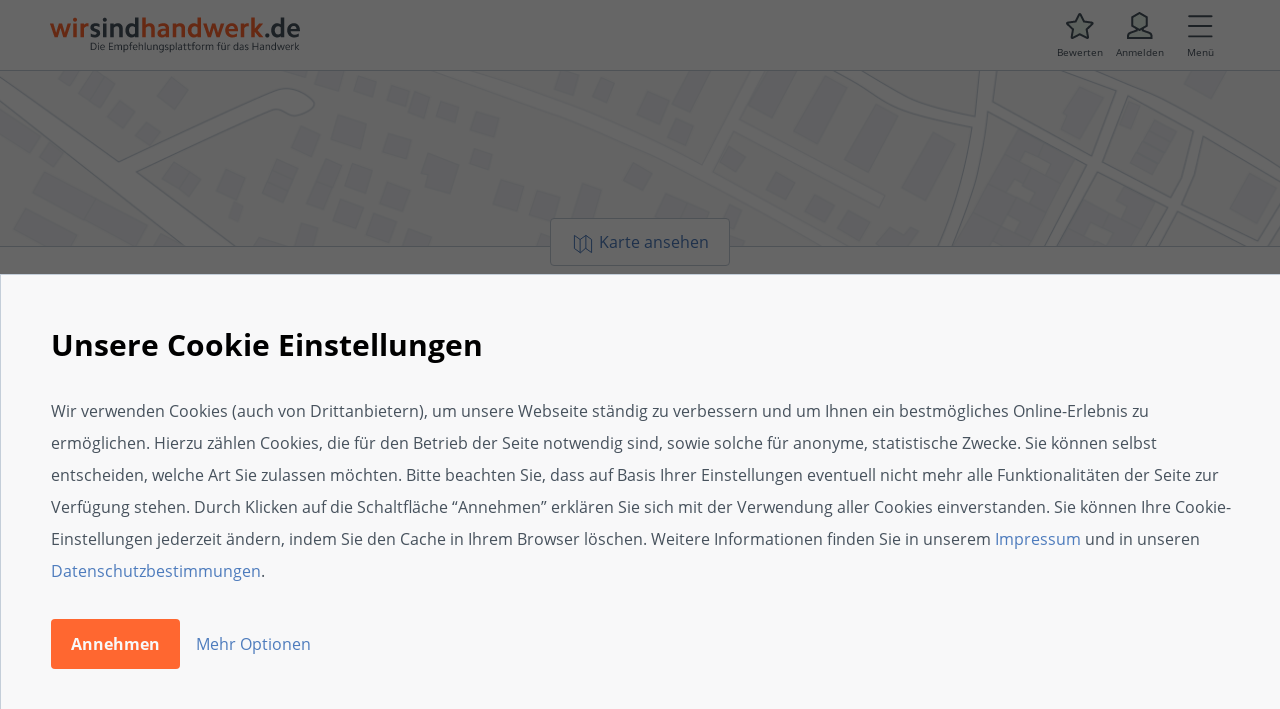

--- FILE ---
content_type: text/html; charset=UTF-8
request_url: https://www.wirsindhandwerk.de/doerflinger-elektrotechnik-gmbh
body_size: 123937
content:
<!DOCTYPE html>
<html lang="de">
<head data-wsh-orgid="8o02e0n0m46ozmk9udz45r6yxz3ghdx89m4r6l9n"
      data-wsh-pageid="1159547">
    <meta charset="utf-8"/>
<meta http-equiv="X-UA-Compatible" content="IE=edge">
<meta name="viewport" content="width=device-width, initial-scale=1.0, maximum-scale=5.0, user-scalable=1">
<!--[if lt IE 9]>
  <script src="https://static.wsh.de/2.0.430/js/html5shiv/html5shiv.js"></script>
  <script src="https://static.wsh.de/2.0.430/js/media-queries.js"></script>
  <link rel="stylesheet" type="text/css" href="https://static.wsh.de/2.0.430/css/generic/ie8.css"/>
<![endif]-->


    <!-- Google Tag Manager -->
    <script>
      dataLayer = [];
    </script>
    <script>(function (w, d, s, l, i) {
        w[l] = w[l] || [];
        w[l].push({
          'gtm.start': new Date().getTime(), event: 'gtm.js'
        });
        var f = d.getElementsByTagName(s)[0],
          j = d.createElement(s), dl = l != 'dataLayer' ? '&l=' + l : '';
        j.async = true;
        j.src =
          'https://www.googletagmanager.com/gtm.js?id=' + i + dl;
        f.parentNode.insertBefore(j, f);
      })(window, document, 'script', 'dataLayer', 'GTM-WRJN79S');</script>
    <!-- End Google Tag Manager -->
    <base href="//www.wirsindhandwerk.de/" />
<link rel="apple-touch-icon" sizes="57x57" href="https://static.wsh.de/static/images/favicon/apple-touch-icon-57x57.png" />
<link rel="apple-touch-icon" sizes="114x114" href="https://static.wsh.de/static/images/favicon/apple-touch-icon-114x114.png" />
<link rel="apple-touch-icon" sizes="72x72" href="https://static.wsh.de/static/images/favicon/apple-touch-icon-72x72.png" />
<link rel="apple-touch-icon" sizes="144x144" href="https://static.wsh.de/static/images/favicon/apple-touch-icon-144x144.png" />
<link rel="apple-touch-icon" sizes="60x60" href="https://static.wsh.de/static/images/favicon/apple-touch-icon-60x60.png" />
<link rel="apple-touch-icon" sizes="120x120" href="https://static.wsh.de/static/images/favicon/apple-touch-icon-120x120.png" />
<link rel="apple-touch-icon" sizes="76x76" href="https://static.wsh.de/static/images/favicon/apple-touch-icon-76x76.png" />
<link rel="apple-touch-icon" sizes="152x152" href="https://static.wsh.de/static/images/favicon/apple-touch-icon-152x152.png" />
<link rel="icon" type="image/png" href="https://static.wsh.de/static/images/favicon/favicon-196x196.png" sizes="196x196" />
<link rel="icon" type="image/png" href="https://static.wsh.de/static/images/favicon/favicon-96x96.png" sizes="96x96" />
<link rel="icon" type="image/png" href="https://static.wsh.de/static/images/favicon/favicon-32x32.png" sizes="32x32" />
<link rel="icon" type="image/png" href="https://static.wsh.de/static/images/favicon/favicon-16x16.png" sizes="16x16" />
<link rel="icon" type="image/png" href="https://static.wsh.de/static/images/favicon/favicon-128.png" sizes="128x128" />
<meta name="application-name" content="wirsindhandwerk.de"/>
<meta name="msapplication-TileColor" content="#FFFFFF" />
<meta name="msapplication-TileImage" content="https://static.wsh.de/static/images/favicon/mstile-144x144.png" />
<meta name="msapplication-square70x70logo" content="https://static.wsh.de/static/images/favicon/mstile-70x70.png" />
<meta name="msapplication-square150x150logo" content="https://static.wsh.de/static/images/favicon/mstile-150x150.png" />
<meta name="msapplication-wide310x150logo" content="https://static.wsh.de/static/images/favicon/mstile-310x150.png" />
<meta name="msapplication-square310x310logo" content="https://static.wsh.de/static/images/favicon/mstile-310x310.png" />
<title>Dörflinger Elektrotechnik GmbH in Kelkheim - wirsindhandwerk</title>
<meta http-equiv="Cache-control" content="public" />
<meta name="fb:app_id" content="130161371019202" />
<meta name="description" content="Dörflinger Elektrotechnik GmbH in Frankfurter Straße 150 - 152, 65779 Kelkheim zu finden." />
<meta property="og:title" content="Dörflinger Elektrotechnik GmbH in Kelkheim - wirsindhandwerk" />
<meta property="og:description" content="Dörflinger Elektrotechnik GmbH in Frankfurter Straße 150 - 152, 65779 Kelkheim zu finden." />
<meta property="og:url" content="https://www.wirsindhandwerk.de/doerflinger-elektrotechnik-gmbh" />
<meta property="og:type" content="website" />
<meta name="twitter:card" content="summary" />
<meta name="twitter:title" content="Dörflinger Elektrotechnik GmbH in Kelkheim - wirsindhandwerk" />
<meta name="twitter:description" content="Dörflinger Elektrotechnik GmbH in Frankfurter Straße 150 - 152, 65779 Kelkheim zu finden." />
<meta name="twitter:url" content="https://www.wirsindhandwerk.de/doerflinger-elektrotechnik-gmbh" />

<link href="https://www.wirsindhandwerk.de/doerflinger-elektrotechnik-gmbh/amp" rel="amphtml" />
<link href="https://www.wirsindhandwerk.de/doerflinger-elektrotechnik-gmbh" rel="canonical" />
<style type="text/css" media="screen">
<!--
.text-overflow-ellipsis{white-space:nowrap;overflow:hidden;text-overflow:ellipsis}.rating-title-box{margin-bottom:20px;border-bottom:#c4ced9 solid 1px}.rating-title-box .rating-title{margin:0 20px 15px}@media only screen and (max-width: 992px){.rating-title-box .rating-title{margin:0}}@media only screen and (max-width: 992px){.rating-title-box{border-bottom:none}}div.craftsman-rating-review-box{margin-top:15px;padding:20px 0;box-sizing:border-box;background-color:#f8f8f9;border:1px solid #c4ced9;border-radius:4px}div.craftsman-rating-review-box .rating-body-box .rating-info-section{text-align:center;padding:0 5px;width:33.3333333%;box-sizing:border-box;border-left:#c4ced9 solid 2px;min-height:75px;float:left}div.craftsman-rating-review-box .rating-body-box .rating-info-section:first-of-type{border-left:none}div.craftsman-rating-review-box .rating-body-box .rating-info-section .craftsman-average-rating{font-size:35px;color:#000}div.craftsman-rating-review-box .rating-body-box .rating-info-section .reviews-count{margin-top:18px}@media screen and (max-width: 768px){div.craftsman-rating-review-box .rating-body-box .rating-info-section .reviews-count{margin-top:22px}}@media only screen and (max-width: 1200px){div.craftsman-rating-review-box .rating-body-box .rating-info-section{width:50%}div.craftsman-rating-review-box .rating-body-box .rating-info-section.btn-rate{display:none}}div.craftsman-rating-review-box i.icon-like{text-align:center;background-size:37px}div.craftsman-rating-review-box div.achievements{margin:15px 20px 0;padding:0;width:94%;box-sizing:border-box;cursor:pointer;border:1px solid #c4ced9}div.craftsman-rating-review-box div.achievements .achievement{padding:10px 5px}div.craftsman-rating-review-box div.achievements .achievement:not(:first-of-type){border-top:1px solid #c4ced9}div.craftsman-rating-review-box div.achievements .achievement-icon{padding:0 10px;width:20px}div.craftsman-rating-review-box div.achievements .chevron-icon{margin:0 5px;float:right}div.craftsman-rating-review-box div.achievements .achievement-title{margin:0 auto;padding:0;width:auto;display:inline-block;min-width:90px;max-width:88%;overflow:hidden;text-overflow:ellipsis}div.craftsman-rating-review-box div.achievements .achievements-list{padding-top:10px;border-top:1px solid #e7ebf0}div.craftsman-rating-review-box div.achievements .achievements-list .craftsman-achievement{padding:5px;display:-ms-flexbox;display:flex;overflow:hidden;-ms-flex-align:center;align-items:center}div.craftsman-rating-review-box div.achievements .achievements-list .craftsman-achievement .achievements-logo{margin-right:15px;max-height:80px}@media only screen and (max-width: 992px){div.craftsman-rating-review-box div.achievements{margin:15px 0 0;width:100%;background-color:#f8f8f9}}div.craftsman-rating-review-box .mobile-rate-section{display:none}@media only screen and (max-width: 1200px){div.craftsman-rating-review-box .mobile-rate-section{text-align:right;padding:20px 10px 0;width:100%;box-sizing:border-box;display:inline-block}div.craftsman-rating-review-box .mobile-rate-section .btn-border-cool-blue{font-size:16px;line-height:32px;text-align:center;padding:8px 20px;box-sizing:border-box;display:inline-block;border-radius:4px;border:#4e7cbd 1px solid;background-color:#fff}div.craftsman-rating-review-box .mobile-rate-section .btn-border-cool-blue:hover{background-color:#f1f1f5}}@media only screen and (max-width: 1200px) and (max-width: 768px){div.craftsman-rating-review-box .mobile-rate-section a.mobile-all-reviews{font-size:11px;line-height:15px;padding:7px 10px}}@media only screen and (max-width: 1200px){div.craftsman-rating-review-box .mobile-rate-section a.mobile-rate-btn{margin-left:10px;padding:9px 5px}}@media only screen and (max-width: 1200px) and (max-width: 768px){div.craftsman-rating-review-box .mobile-rate-section a.mobile-rate-btn{font-size:11px;line-height:15px;padding:8px 5px}}@media only screen and (max-width: 1200px) and (max-width: 480px){div.craftsman-rating-review-box .mobile-rate-section a.mobile-rate-btn{margin-left:5px;min-width:85px}}@media only screen and (max-width: 992px){div.craftsman-rating-review-box .mobile-rate-section{padding:25px 0 0}}@media only screen and (max-width: 992px){div.craftsman-rating-review-box{margin-top:0;padding:0 0 30px;background-color:#fff;border:none;border-radius:0}}.all-reviews{margin-top:20px;margin-left:20px;display:inline-block}@media only screen and (max-width: 1200px){.all-reviews{display:none}}

-->
</style>
<style type="text/css" media="screen">
<!--
.craftsman-breadcrumb{padding:20px 0;border-top:1px solid #c4ced9}.craftsman-breadcrumb ol{position:relative;padding:5px 0;padding-right:25px;overflow:hidden;max-width:100%;box-sizing:border-box}.craftsman-breadcrumb .page-category-breadcrumbs ol{padding-right:5px}.craftsman-breadcrumb ol li{line-height:32px;padding:0;display:inline-block;color:#4e7cbd;text-overflow:ellipsis;vertical-align:middle}.craftsman-breadcrumb ol li:before{display:none}.craftsman-breadcrumb ol li.show-breadcrumbs{height:32px;width:32px;display:inline-block;vertical-align:middle;background:url("https://static.wsh.de/2.0.397/assets/icons/wsh-icon-24x24/PNG/icon-dropdown-plain.png") no-repeat center;background-size:20px}.craftsman-breadcrumb.expanded ol li.show-breadcrumbs{-ms-transform:rotate(180deg);transform:rotate(180deg)}.craftsman-breadcrumb .page-category-breadcrumbs{max-height:0;overflow:hidden}.craftsman-breadcrumb.expanded .page-category-breadcrumbs{max-height:1000px}body.craftsman-profile .container.contact{display:none}

-->
</style>
<style type="text/css" media="screen">
<!--
button,input[type="submit"]{cursor:pointer;border:none}button:focus,input[type="submit"]:focus{outline:none}button,.btn-orange,a.btn-orange,.btn-grey,a.btn-grey,.btn-black,a.btn-black,.btn-white,a.btn-white,input[type="submit"],.wp-block-button .wp-block-button__link{font-weight:bold;border:0 solid transparent !important;border-radius:4px}button.focus,button:focus,.btn-orange.focus,.btn-orange:focus,a.btn-orange.focus,a.btn-orange:focus,.btn-grey.focus,.btn-grey:focus,a.btn-grey.focus,a.btn-grey:focus,.btn-black.focus,.btn-black:focus,a.btn-black.focus,a.btn-black:focus,.btn-white.focus,.btn-white:focus,a.btn-white.focus,a.btn-white:focus,input[type="submit"].focus,input[type="submit"]:focus,.wp-block-button .wp-block-button__link.focus,.wp-block-button .wp-block-button__link:focus{box-shadow:inset 0 0 0 2px #4e7cbd}button .small-icon+span,.btn-orange .small-icon+span,a.btn-orange .small-icon+span,.btn-grey .small-icon+span,a.btn-grey .small-icon+span,.btn-black .small-icon+span,a.btn-black .small-icon+span,.btn-white .small-icon+span,a.btn-white .small-icon+span,input[type="submit"] .small-icon+span,.wp-block-button .wp-block-button__link .small-icon+span{vertical-align:middle}@media screen and (max-width: 768px){button.btn-icon,.btn-orange.btn-icon,a.btn-orange.btn-icon,.btn-grey.btn-icon,a.btn-grey.btn-icon,.btn-black.btn-icon,a.btn-black.btn-icon,.btn-white.btn-icon,a.btn-white.btn-icon,input[type="submit"].btn-icon,.wp-block-button .wp-block-button__link.btn-icon{padding:7px 8px}}button:not(.btn-sm),.btn-orange:not(.btn-sm),a.btn-orange:not(.btn-sm),.btn-grey:not(.btn-sm),a.btn-grey:not(.btn-sm),.btn-black:not(.btn-sm),a.btn-black:not(.btn-sm),.btn-white:not(.btn-sm),a.btn-white:not(.btn-sm),input[type="submit"]:not(.btn-sm),.wp-block-button .wp-block-button__link:not(.btn-sm){padding:9px 20px;min-width:100px}@media screen and (max-width: 768px){button:not(.btn-sm),.btn-orange:not(.btn-sm),a.btn-orange:not(.btn-sm),.btn-grey:not(.btn-sm),a.btn-grey:not(.btn-sm),.btn-black:not(.btn-sm),a.btn-black:not(.btn-sm),.btn-white:not(.btn-sm),a.btn-white:not(.btn-sm),input[type="submit"]:not(.btn-sm),.wp-block-button .wp-block-button__link:not(.btn-sm){padding:10px 20px}}button.btn-sm,.btn-orange.btn-sm,a.btn-orange.btn-sm,.btn-grey.btn-sm,a.btn-grey.btn-sm,.btn-black.btn-sm,a.btn-black.btn-sm,.btn-white.btn-sm,a.btn-white.btn-sm,input[type="submit"].btn-sm,.wp-block-button .wp-block-button__link.btn-sm{padding:10px 14px}@media screen and (max-width: 768px){button.btn-sm,.btn-orange.btn-sm,a.btn-orange.btn-sm,.btn-grey.btn-sm,a.btn-grey.btn-sm,.btn-black.btn-sm,a.btn-black.btn-sm,.btn-white.btn-sm,a.btn-white.btn-sm,input[type="submit"].btn-sm,.wp-block-button .wp-block-button__link.btn-sm{padding:10px 9px}}button,.btn-orange,a.btn-orange,.btn-grey,a.btn-grey,.btn-black,a.btn-black,.btn-white,a.btn-white,input[type="submit"],.btn-border-grey,.wp-block-button .wp-block-button__link{text-align:center;display:inline-block;cursor:pointer;outline:none;box-sizing:border-box}button.active,button.active:hover,button:active,button:active:hover,.btn-orange.active,.btn-orange.active:hover,.btn-orange:active,.btn-orange:active:hover,a.btn-orange.active,a.btn-orange.active:hover,a.btn-orange:active,a.btn-orange:active:hover,.btn-grey.active,.btn-grey.active:hover,.btn-grey:active,.btn-grey:active:hover,a.btn-grey.active,a.btn-grey.active:hover,a.btn-grey:active,a.btn-grey:active:hover,.btn-black.active,.btn-black.active:hover,.btn-black:active,.btn-black:active:hover,a.btn-black.active,a.btn-black.active:hover,a.btn-black:active,a.btn-black:active:hover,.btn-white.active,.btn-white.active:hover,.btn-white:active,.btn-white:active:hover,a.btn-white.active,a.btn-white.active:hover,a.btn-white:active,a.btn-white:active:hover,input[type="submit"].active,input[type="submit"].active:hover,input[type="submit"]:active,input[type="submit"]:active:hover,.btn-border-grey.active,.btn-border-grey.active:hover,.btn-border-grey:active,.btn-border-grey:active:hover,.wp-block-button .wp-block-button__link.active,.wp-block-button .wp-block-button__link.active:hover,.wp-block-button .wp-block-button__link:active,.wp-block-button .wp-block-button__link:active:hover{color:#fff !important;background-color:#4e7cbd !important;box-shadow:none}button.disabled:focus,button:disabled:focus,.btn-orange.disabled:focus,.btn-orange:disabled:focus,a.btn-orange.disabled:focus,a.btn-orange:disabled:focus,.btn-grey.disabled:focus,.btn-grey:disabled:focus,a.btn-grey.disabled:focus,a.btn-grey:disabled:focus,.btn-black.disabled:focus,.btn-black:disabled:focus,a.btn-black.disabled:focus,a.btn-black:disabled:focus,.btn-white.disabled:focus,.btn-white:disabled:focus,a.btn-white.disabled:focus,a.btn-white:disabled:focus,input[type="submit"].disabled:focus,input[type="submit"]:disabled:focus,.btn-border-grey.disabled:focus,.btn-border-grey:disabled:focus,.wp-block-button .wp-block-button__link.disabled:focus,.wp-block-button .wp-block-button__link:disabled:focus{box-shadow:none}button:not(.btn-sm),.btn-orange:not(.btn-sm),a.btn-orange:not(.btn-sm),.btn-grey:not(.btn-sm),a.btn-grey:not(.btn-sm),.btn-black:not(.btn-sm),a.btn-black:not(.btn-sm),.btn-white:not(.btn-sm),a.btn-white:not(.btn-sm),input[type="submit"]:not(.btn-sm),.btn-border-grey:not(.btn-sm),.wp-block-button .wp-block-button__link:not(.btn-sm){font-size:16px;line-height:32px}@media screen and (max-width: 768px){button:not(.btn-sm),.btn-orange:not(.btn-sm),a.btn-orange:not(.btn-sm),.btn-grey:not(.btn-sm),a.btn-grey:not(.btn-sm),.btn-black:not(.btn-sm),a.btn-black:not(.btn-sm),.btn-white:not(.btn-sm),a.btn-white:not(.btn-sm),input[type="submit"]:not(.btn-sm),.btn-border-grey:not(.btn-sm),.wp-block-button .wp-block-button__link:not(.btn-sm){font-size:14px;line-height:26px}}button.btn-sm,.btn-orange.btn-sm,a.btn-orange.btn-sm,.btn-grey.btn-sm,a.btn-grey.btn-sm,.btn-black.btn-sm,a.btn-black.btn-sm,.btn-white.btn-sm,a.btn-white.btn-sm,input[type="submit"].btn-sm,.btn-border-grey.btn-sm,.wp-block-button .wp-block-button__link.btn-sm{font-size:14px;line-height:26px}button:not(.btn-sm){min-width:inherit}.btn-orange,a.btn-orange,button.btn-orange,input[type="submit"].btn-orange,.wp-block-button .wp-block-button__link{color:#f8f8f9 !important;background-color:#ff6730 !important}.btn-orange:hover,.btn-orange.hover,a.btn-orange:hover,a.btn-orange.hover,button.btn-orange:hover,button.btn-orange.hover,input[type="submit"].btn-orange:hover,input[type="submit"].btn-orange.hover,.wp-block-button .wp-block-button__link:hover,.wp-block-button .wp-block-button__link.hover{color:#f8f8f9 !important;background-color:#fa4200 !important}.btn-orange.disabled,.btn-orange:disabled,.btn-orange.disabled:hover,.btn-orange:disabled:hover,a.btn-orange.disabled,a.btn-orange:disabled,a.btn-orange.disabled:hover,a.btn-orange:disabled:hover,button.btn-orange.disabled,button.btn-orange:disabled,button.btn-orange.disabled:hover,button.btn-orange:disabled:hover,input[type="submit"].btn-orange.disabled,input[type="submit"].btn-orange:disabled,input[type="submit"].btn-orange.disabled:hover,input[type="submit"].btn-orange:disabled:hover,.wp-block-button .wp-block-button__link.disabled,.wp-block-button .wp-block-button__link:disabled,.wp-block-button .wp-block-button__link.disabled:hover,.wp-block-button .wp-block-button__link:disabled:hover{color:#f8f8f9 !important;background-color:#ffa483 !important;cursor:inherit}.btn-black,a.btn-black,button.btn-black,input[type="submit"].btn-black{color:#f8f8f9 !important;background-color:#47525d}.btn-black:hover,.btn-black.hover,a.btn-black:hover,a.btn-black.hover,button.btn-black:hover,button.btn-black.hover,input[type="submit"].btn-black:hover,input[type="submit"].btn-black.hover{color:#f8f8f9 !important;background-color:#21262b}.btn-black.disabled,.btn-black:disabled,.btn-black.disabled:hover,.btn-black:disabled:hover,a.btn-black.disabled,a.btn-black:disabled,a.btn-black.disabled:hover,a.btn-black:disabled:hover,button.btn-black.disabled,button.btn-black:disabled,button.btn-black.disabled:hover,button.btn-black:disabled:hover,input[type="submit"].btn-black.disabled,input[type="submit"].btn-black:disabled,input[type="submit"].btn-black.disabled:hover,input[type="submit"].btn-black:disabled:hover{color:#f8f8f9 !important;background-color:#6b7782 !important;cursor:inherit}.btn-white,a.btn-white,button.btn-white{color:#21262b !important;background-color:#fff}.btn-white:hover,.btn-white.hover,a.btn-white:hover,a.btn-white.hover,button.btn-white:hover,button.btn-white.hover{color:#21262b !important;background-color:#f1f1f5}.btn-white.disabled,.btn-white:disabled,.btn-white.disabled:hover,.btn-white:disabled:hover,a.btn-white.disabled,a.btn-white:disabled,a.btn-white.disabled:hover,a.btn-white:disabled:hover,button.btn-white.disabled,button.btn-white:disabled,button.btn-white.disabled:hover,button.btn-white:disabled:hover{color:#c4ced9 !important;background-color:#fff !important;cursor:inherit}button.btn-grey,.btn-grey,a.btn-grey,input[type="submit"]{color:#21262b !important;background-color:#c4ced9}button.btn-grey:hover,button.btn-grey.hover,.btn-grey:hover,.btn-grey.hover,a.btn-grey:hover,a.btn-grey.hover,input[type="submit"]:hover,input[type="submit"].hover{color:#21262b !important;background-color:#8997a5}button.btn-grey.disabled,button.btn-grey:disabled,.btn-grey.disabled,.btn-grey:disabled,a.btn-grey.disabled,a.btn-grey:disabled,input[type="submit"].disabled,input[type="submit"]:disabled{color:#c4ced9 !important;background-color:#f1f1f5 !important;cursor:inherit}button{color:#21262b;background-color:#c4ced9}button:hover,button.hover{color:#21262b;background-color:#8997a5}button.disabled,button:disabled,button.disabled:hover,button:disabled:hover{color:#c4ced9 !important;background-color:#f1f1f5 !important;cursor:inherit}button.green,button.blue,.button.blue{color:#f8f8f9 !important;background:#ff6730 !important;border:0 solid transparent !important}button.green:hover,button.blue:hover,.button.blue:hover{color:#f8f8f9 !important;background:#fa4200 !important;border:0 solid transparent !important}button.green.active,button.green.active:hover,button.green:active,button.blue.active,button.blue.active:hover,button.blue:active,.button.blue.active,.button.blue.active:hover,.button.blue:active{color:#fff !important;background-color:#4e7cbd !important;box-shadow:none;border:0 solid transparent !important}button.green.disabled,button.green:disabled,button.green.disabled:hover,button.green:disabled:hover,button.blue.disabled,button.blue:disabled,button.blue.disabled:hover,button.blue:disabled:hover,.button.blue.disabled,.button.blue:disabled,.button.blue.disabled:hover,.button.blue:disabled:hover{color:#f8f8f9 !important;background-color:#ffa483 !important;cursor:inherit}.btn-border-grey{font-weight:600;border-radius:2px}.btn-border-grey.focus,.btn-border-grey:focus{border:1px solid #4e7cbd !important;box-shadow:inset 0 0 0 1px #4e7cbd}.btn-border-grey:not(.btn-sm){padding:8px 20px}@media screen and (max-width: 768px){.btn-border-grey:not(.btn-sm){padding:9px 20px}}.btn-border-grey.active,.btn-border-grey.active:hover,.btn-border-grey:active,.btn-border-grey:active:hover{border:1px solid #4e7cbd !important}.btn-border-grey.btn-sm{padding:9px 14px}@media screen and (max-width: 768px){.btn-border-grey.btn-sm{padding:9px 9px}}button.btn-border-grey,a.btn-border-grey,.btn-border-grey{color:#21262b !important;background-color:#e7ebf0;border:1px solid #47525d !important}button.btn-border-grey:hover,button.btn-border-grey.hover,a.btn-border-grey:hover,a.btn-border-grey.hover,.btn-border-grey:hover,.btn-border-grey.hover{color:#21262b !important;background-color:#f7f7fa}button.btn-border-grey.disabled,button.btn-border-grey:disabled,a.btn-border-grey.disabled,a.btn-border-grey:disabled,.btn-border-grey.disabled,.btn-border-grey:disabled{color:#c4ced9 !important;background-color:#f1f1f5 !important;cursor:inherit}.btn-icon .active-show,.btn-lg-icon .active-show{display:none}.btn-icon.active .active-show,.btn-icon.active:hover .active-show,.btn-icon:active .active-show,.btn-icon:active:hover .active-show,.btn-lg-icon.active .active-show,.btn-lg-icon.active:hover .active-show,.btn-lg-icon:active .active-show,.btn-lg-icon:active:hover .active-show{display:inline-block}.btn-icon.active .active-hide,.btn-icon.active:hover .active-hide,.btn-icon:active .active-hide,.btn-icon:active:hover .active-hide,.btn-lg-icon.active .active-hide,.btn-lg-icon.active:hover .active-hide,.btn-lg-icon:active .active-hide,.btn-lg-icon:active:hover .active-hide{display:none}.btn-icon .medium-icon,.btn-lg-icon .medium-icon{margin-right:16px;height:32px;width:32px}@media screen and (max-width: 480px){.btn-icon .medium-icon{margin-right:10px}}@media screen and (max-width: 992px){.btn-lg-icon.active .medium-icon,.btn-lg-icon.active:hover .medium-icon,.btn-lg-icon:active .medium-icon,.btn-lg-icon:active:hover .medium-icon{display:none}}@media screen and (max-width: 992px){.btn-lg-icon .medium-icon{display:none}}.btn-large{font-size:20px;line-height:27px;padding:18px 15px}.btn-w-100{width:100%}.btn-order-vertical .order,.btn-order .order{color:#8997a5}.btn-order-vertical .text:after,.btn-order-vertical .text:before,.btn-order .text:after,.btn-order .text:before{position:absolute;top:50%;height:1px;width:1000px;content:"";background-color:#c4ced9}.btn-order-vertical .text:after,.btn-order .text:after{left:100%}.btn-order-vertical .text:before,.btn-order .text:before{right:100%}.btn-order .btn-container{margin:10px 0}@media screen and (max-width: 768px){.btn-order .btn-container{margin:10px auto}}.btn-order .btn-container,.btn-order .order{display:inline-block;vertical-align:middle}@media screen and (max-width: 768px){.btn-order .btn-container,.btn-order .order{text-align:center;display:block}}.btn-order .order{padding:0 10px;overflow:hidden}@media screen and (max-width: 768px){.btn-order .order{padding:0}}.btn-order .text:after,.btn-order .text:before{display:none}@media screen and (max-width: 768px){.btn-order .text:after,.btn-order .text:before{display:block}}@media screen and (max-width: 768px){.btn-order .text{position:relative;z-index:2;padding:0 5px}}.btn-order-vertical{text-align:center}.btn-order-vertical.btn-order-left{text-align:left}.btn-order-vertical .order{font-size:14px;line-height:20px;margin:17px 0;display:block;overflow:hidden}.btn-order-vertical .text{position:relative;z-index:2;padding:0 5px}.button-group:after{display:table;content:"";clear:both}.button-group button,.button-group .btn-orange,.button-group a.btn-orange,.button-group .btn-grey,.button-group a.btn-grey,.button-group .btn-black,.button-group a.btn-black,.button-group input[type="submit"]{margin-right:2px;float:left;border-radius:0}.button-group button:last-child,.button-group .btn-orange:last-child,.button-group a.btn-orange:last-child,.button-group .btn-grey:last-child,.button-group a.btn-grey:last-child,.button-group .btn-black:last-child,.button-group a.btn-black:last-child,.button-group input[type="submit"]:last-child{margin-right:0;border-top-right-radius:4px;border-bottom-right-radius:4px}.button-group button:first-child,.button-group .btn-orange:first-child,.button-group a.btn-orange:first-child,.button-group .btn-grey:first-child,.button-group a.btn-grey:first-child,.button-group .btn-black:first-child,.button-group a.btn-black:first-child,.button-group input[type="submit"]:first-child{border-top-left-radius:4px;border-bottom-left-radius:4px}.btn-circular-small{line-height:24px;text-align:center;display:inline-block;background-color:#fff;cursor:pointer;overflow:hidden;border-radius:50%;box-shadow:0 2px 4px 0 rgba(0,0,0,0.16)}.btn-circular-small{height:28px;width:28px}html,body{font-family:"Open Sans",sans-serif;font-size:16px;line-height:32px;margin:0;padding:0;color:#47525d}@media screen and (max-width: 768px){html,body{font-size:14px;line-height:26px}}h1,h2,h3,h4{font-family:"Open Sans",sans-serif;color:#000}h1,h2,h3,h4{font-weight:bold}h1.normal,h2.normal,h3.normal,h4.normal{font-weight:normal}h1,h2,h3,h4,p{margin:0}h1{font-size:30px;line-height:40px}@media screen and (max-width: 768px){.title-large,h1{font-size:22px;line-height:30px}}.title-large{font-size:40px;line-height:50px}@media screen and (max-width: 768px){.title-large{font-size:27px;line-height:32px}}h2{font-size:26px;line-height:34px}@media screen and (max-width: 768px){h2{font-size:18px;line-height:28px}}h3{font-size:22px;line-height:32px}@media screen and (max-width: 768px){h3{font-size:16px;line-height:26px}}h4{font-size:16px;line-height:28px}h4 a{color:#000}h4 a:hover{color:#ff6730}@media screen and (max-width: 768px){h4{font-size:14px;line-height:26px}}p{font-size:16px;line-height:32px;color:#47525d}@media screen and (max-width: 768px){p{font-size:14px;line-height:26px}}a,.text-link{color:#4e7cbd;text-decoration:none}a:hover,a:active,.text-link:hover,.text-link:active{color:#ff6730;text-decoration:none;cursor:pointer}sup{line-height:16px}@media screen and (max-width: 768px){sup{line-height:14px}}ul,ol{margin:0;padding:0;list-style:none}ul li{margin:0;padding:0}.bold{font-weight:bold}hr{margin:0;border:none;border-top:1px solid #c4ced9}.semi-bold{font-weight:600}.italic{font-style:italic}.small{font-size:14px;line-height:26px}.large{font-size:20px}.line-through{text-decoration:line-through}img{height:auto;display:inline-block;max-width:100%}.text-ellipsis{text-overflow:ellipsis;overflow:hidden}.white-space-nowrap{white-space:nowrap}.text-underline{text-decoration:underline}a.text-underline:hover{text-decoration:underline}.text-center{text-align:center}@media screen and (max-width: 768px){.md-text-center{text-align:center}}.text-left{text-align:left}.text-right{text-align:right}@media screen and (max-width: 480px){.text-right.sm-text-left{text-align:left}}.text-cool-blue{color:#4e7cbd}.clear-font{font-size:0;line-height:0}.anchor-list{padding:19px 38px 20px 18px;box-shadow:0 2px 8px 0 rgba(0,0,0,0.16)}.anchor-list li{line-height:40px;padding:0}.anchor-list li:before{display:none}.anchor-list li a{line-height:40px;position:relative;padding-left:24px;display:inline-block;cursor:pointer}.anchor-list li a:before{font-size:24px;line-height:24px;position:absolute;left:0;top:8px;height:24px;width:24px;content:"bulletpoint-arrow";font-family:wsh-icon}@media screen and (max-width: 768px){.anchor-list li a:before{top:4px}}@media screen and (max-width: 768px){.anchor-list li a{line-height:32px}}@media screen and (max-width: 768px){.anchor-list li{line-height:32px}}.link-list a:after,.list-text span:after{margin:0 2px 0 6px;height:6px;display:inline-block;content:"";border-left:1px solid #47525d;vertical-align:middle}.link-list a:nth-last-of-type(1):after,.list-text span:nth-last-of-type(1):after{display:none}.list-with-check li,.small-list-with-check li,.little-list-with-check li,.swoosh-list li{background-repeat:no-repeat;background-image:url("https://static.wsh.de/2.0.397/assets/icons/wsh-icon-24x24/PNG/icon-input-success.png");background-image:url("https://static.wsh.de/2.0.397/assets/icons/wsh-icon-24x24/SVG/icon-input-success.svg")}.list-with-check li:before,.small-list-with-check li:before,.little-list-with-check li:before,.swoosh-list li:before{display:none}.list-with-check li.plus,.small-list-with-check li.plus,.little-list-with-check li.plus,.swoosh-list li.plus{background-image:url("https://static.wsh.de/2.0.397/assets/icons/wsh-icon-24x24/PNG/icon-bullet-plus.png");background-image:url("https://static.wsh.de/2.0.397/assets/icons/wsh-icon-24x24/SVG/icon-bullet-plus.svg")}.list-with-check li,.swoosh-list li{margin-bottom:7px;padding:0 0 0 30px;background-size:20px;background-position:2px 6px}@media screen and (max-width: 768px){.list-with-check li,.swoosh-list li{margin-bottom:0;background-size:17px;background-position:2px 4px}}@media screen and (max-width: 480px){.list-with-check li,.swoosh-list li{padding:0 0 0 25px}}.list-with-check.times li{background-position:9px 10px;background-size:13px;background-image:url("https://static.wsh.de/2.0.397/assets/icons/wsh-icon-32x32/PNG/icon-close-plain.png");background-image:url("https://static.wsh.de/2.0.397/assets/icons/wsh-icon-32x32/SVG/icon-close-plain.svg")}ul.small-list-with-check li{font-size:14px;margin-bottom:4px;padding:0 0 0 25px;background-size:17px;background-position:0 8px}@media screen and (max-width: 768px){ul.small-list-with-check li{background-position:0 4px}}ul.little-list-with-check li{font-size:12px;line-height:20px;padding:0 0 0 20px;background-size:15px;background-position:-4px 4px}.tags-list{padding:20px 0 45px}.tags-list li{margin-right:10px;margin-bottom:10px;padding:0;display:inline-block}.tags-list li:before{display:none}.tags-list li:last-of-type{margin-right:0}.tags-list li a{line-height:28px;padding:3px 10px;display:inline-block;color:#47525d;background-color:#f1f1f5}.tags-list li a:hover{color:#fff;background-color:#ff6730}.list-with-angle li,.list-with-angle-grey li{padding:0}.list-with-angle li:before,.list-with-angle-grey li:before{display:none}.list-with-angle li,.list-with-angle-grey li a{position:relative;padding:0 0 0 12px}.list-with-angle li:before,.list-with-angle-grey li a:before{position:absolute;left:0;top:50%;margin-top:-8px;height:16px;width:12px;display:block;content:"";background-size:cover}.list-with-angle li:hover a{color:#ff6730}.list-with-angle li:before{background-position:1px center;background-image:url("https://static.wsh.de/2.0.397/assets/icons/wsh-icon-24x24/PNG/icon-button-arrow.png");background-image:url("https://static.wsh.de/2.0.397/assets/icons/wsh-icon-24x24/SVG/icon-button-arrow.svg");-ms-transform:rotate(180deg);transform:rotate(180deg)}.list-with-angle li:hover:before{background-image:url("https://static.wsh.de/2.0.397/assets/icons/wsh-icon-24x24/PNG/icon-button-arrow-hover.png");background-image:url("https://static.wsh.de/2.0.397/assets/icons/wsh-icon-24x24/SVG/icon-button-arrow-hover.svg")}.list-with-angle-grey li a:before{background-position:-6px center;background-image:url("https://static.wsh.de/2.0.397/assets/icons/wsh-icon-24x24/PNG/icon-list-arrow-grey.png");background-image:url("https://static.wsh.de/2.0.397/assets/icons/wsh-icon-24x24/SVG/icon-list-arrow-grey.svg");-ms-transform:rotate(360deg);transform:rotate(360deg)}.list-with-angle-grey li a:hover:before{background-image:url("https://static.wsh.de/2.0.397/assets/icons/wsh-icon-24x24/PNG/icon-list-arrow-orange.png");background-image:url("https://static.wsh.de/2.0.397/assets/icons/wsh-icon-24x24/SVG/icon-list-arrow-orange.svg")}.arrow-icon{line-height:28px;display:inline-block;vertical-align:middle}.arrow-icon:before{font-size:18px;line-height:18px;margin-top:-2px;height:18px;width:18px;display:inline-block;vertical-align:middle;content:"chevron-right";font-family:wsh-icon}.container{position:relative;margin:0 auto;width:100%;box-sizing:border-box;max-width:1200px}.container .row.nopadding{padding:0}.column,.columns{margin:0;padding:0 10px;width:100%;box-sizing:border-box;float:left}.column.fright,.column.right,.columns.fright,.columns.right{float:right}.columns.nopadding,.column.nopadding{padding:0}.columns.inline-block,.column.inline-block{display:inline-block;float:none;vertical-align:top}.columns.inline-block.v-middle,.column.inline-block.v-middle,.v-middle{vertical-align:middle}.v-top{vertical-align:top}.columns.inline-block.v-bottom,.column.inline-block.v-bottom,.v-bottom{vertical-align:bottom}.one.column,.one.columns{width:8.3333333333%}.two.columns{width:16.6666666667%}.three.columns{width:25%}.four.columns{width:33.3333333333%}.five.columns{width:41.6666666667%}.six.columns{width:50%}.seven.columns{width:58.3333333333%}.eight.columns{width:66.6666666667%}.nine.columns{width:75%}.ten.columns{width:83.3333333333%}.eleven.columns{width:91.6666666667%}.twelve.columns{width:100%}.one-third.column{width:33.3333333333%}.two-thirds.column{width:66.6666666667%}.one-half.column{width:50%}.clearfix{clear:both}.wsh-hide{display:none !important}.bottom-margin-15{margin-bottom:15px}.bottom-margin{margin-bottom:20px}.bottom-margin-large{margin-bottom:50px}.top-margin{margin-top:20px}.top-margin-15{margin-top:15px}.top-margin-large{margin-top:50px}@media only screen and (max-width: 1200px){.container .row{padding:0 10px}}@media screen and (max-width: 992px){.lg-hide{display:none}.lg-show{display:block !important}}@media only screen and (max-width: 768px){.container .row{padding:0 14px}.column,.columns{padding:0 8px}.columns.md-nopadding,.column.md-nopadding{padding:0}.md-one.column,.md-one.columns{width:8.3333333333%}.md-two.columns{width:16.6666666667%}.md-three.columns{width:25%}.md-four.columns{width:33.3333333333%}.md-five.columns{width:41.6666666667%}.md-six.columns{width:50%}.md-seven.columns{width:58.3333333333%}.md-eight.columns{width:66.6666666667%}.md-nine.columns{width:75%}.md-ten.columns{width:83.3333333333%}.md-eleven.columns{width:91.6666666667%}.md-twelve.columns{width:100%}.md-one-third.column{width:33.3333333333%}.md-two-thirds.column{width:66.6666666667%}.md-one-half.column{width:50%}.md-show{display:block !important}.md-show.inline-block{display:inline-block !important}.md-hide,.md-hide.inline-block{display:none}.md-bottom-margin,.bottom-margin{margin-bottom:25px}.md-top-margin,.top-margin{margin-top:20px}}@media only screen and (max-width: 480px){.container .row{padding:0 9px}.column,.columns{padding:0 6px}.columns.sm-nopadding,.column.sm-nopadding{padding:0}.sm-one.column,.sm-one.columns{width:8.3333333333%}.sm-two.columns{width:16.6666666667%}.sm-three.columns{width:25%}.sm-four.columns{width:33.3333333333%}.sm-five.columns{width:41.6666666667%}.sm-six.columns{width:50%}.sm-seven.columns{width:58.3333333333%}.sm-eight.columns{width:66.6666666667%}.sm-nine.columns{width:75%}.sm-ten.columns{width:83.3333333333%}.sm-eleven.columns{width:91.6666666667%}.sm-twelve.columns{width:100%}.sm-one-third.column{width:33.3333333333%}.sm-two-thirds.column{width:66.6666666667%}.sm-one-half.column{width:50%}.sm-hide{display:none !important}.sm-show{display:block !important}.sm-show.inline-block{display:inline-block !important}.sm-bottom-margin,.bottom-margin{margin-bottom:25px}.sm-top-margin,.top-margin{margin-top:25px}}.small-iconicon-drag-handles-white{height:24px;width:24px;background-position:0 0}.small-iconicon-pin-blue{height:24px;width:24px;background-position:-29px 0}.small-iconicon-pin-solid-blue{height:24px;width:24px;background-position:-58px 0}.small-iconicon-single-star-blue{height:24px;width:24px;background-position:-87px 0}.small-iconicon-single-star-white{height:24px;width:24px;background-position:-116px 0}.small-iconicon-pin-solid-white{height:24px;width:24px;background-position:-145px 0}.small-iconicon-pin-black{height:24px;width:24px;background-position:-174px 0}.small-iconicon-pin-white{height:24px;width:24px;background-position:-203px 0}.small-iconicon-drag-handles{height:24px;width:24px;background-position:-232px 0}.small-iconicon-achievement-topcraftsman20-24{height:24px;width:24px;background-position:-261px 0}.small-iconicon-achievement-topcraftsman21-24{height:24px;width:24px;background-position:-290px 0}.small-iconicon-achievement-topcraftsman22-24{height:24px;width:24px;background-position:-319px 0}.small-iconicon-achievement-topcraftsman23-24{height:24px;width:24px;background-position:-348px 0}.small-iconicon-embed-code-active{height:24px;width:24px;background-position:-377px 0}.small-iconicon-embed-code-blue{height:24px;width:24px;background-position:-406px 0}.small-iconicon-embed-code-hover{height:24px;width:24px;background-position:-435px 0}.small-iconicon-add-tag-blue{height:24px;width:24px;background-position:-464px 0}.small-iconicon-add-tag-grey{height:24px;width:24px;background-position:-493px 0}.small-iconicon-single-star{height:24px;width:24px;background-position:-522px 0}.small-iconicon-categorie-elektro{height:24px;width:23px;background-position:-551px 0}.small-iconicon-categorie-sanitaer{height:24px;width:24px;background-position:-580px 0}.small-iconicon-category-blank{height:24px;width:24px;background-position:-609px 0}.small-iconicon-contactbox-adress{height:24px;width:24px;background-position:-638px 0}.small-iconicon-contactbox-facebook{height:24px;width:23px;background-position:-667px 0}.small-iconicon-contactbox-fax{height:24px;width:23px;background-position:0 -29px}.small-iconicon-contactbox-insta{height:24px;width:23px;background-position:-29px -29px}.small-iconicon-contactbox-openinghours{height:24px;width:24px;background-position:-58px -29px}.small-iconicon-contactbox-phone{height:24px;width:23px;background-position:-87px -29px}.small-iconicon-contactbox-website{height:24px;width:23px;background-position:-116px -29px}.small-iconicon-groupsite-contactbox-adress{height:24px;width:24px;background-position:-145px -29px}.small-iconicon-groupsite-contactbox-email{height:24px;width:24px;background-position:-174px -29px}.small-iconicon-groupsite-contactbox-facebook{height:24px;width:24px;background-position:-203px -29px}.small-iconicon-groupsite-contactbox-instagram{height:24px;width:24px;background-position:-232px -29px}.small-iconicon-groupsite-contactbox-openinghours{height:24px;width:24px;background-position:-261px -29px}.small-iconicon-groupsite-contactbox-phone{height:24px;width:24px;background-position:-290px -29px}.small-iconicon-groupsite-contactbox-web{height:24px;width:23px;background-position:-319px -29px}.small-iconicon-searcharea-hover{height:24px;width:25px;background-position:-348px -29px}.small-iconicon-searcharea-plain{height:24px;width:25px;background-position:-377px -29px}.small-iconicon-maximize-active{height:24px;width:24px;background-position:-406px -29px}.small-iconicon-maximize-hover{height:24px;width:24px;background-position:-435px -29px}.small-iconicon-maximize-plain{height:24px;width:24px;background-position:-464px -29px}.small-iconicon-add-blue-active{height:24px;width:24px;background-position:-493px -29px}.small-iconicon-add-blue-hover{height:24px;width:24px;background-position:-522px -29px}.small-iconicon-add-blue-plain{height:24px;width:24px;background-position:-551px -29px}.small-iconicon-map-active{height:24px;width:24px;background-position:-580px -29px}.small-iconicon-map-blue{height:24px;width:24px;background-position:-609px -29px}.small-iconicon-map-hover{height:24px;width:24px;background-position:-638px -29px}.small-iconform-checkbox-checked-focused{height:24px;width:24px;background-position:-667px -29px}.small-iconform-checkbox-checked{height:24px;width:24px;background-position:0 -58px}.small-iconform-checkbox-disabled-checked{height:24px;width:24px;background-position:-29px -58px}.small-iconform-checkbox-disabled{height:24px;width:24px;background-position:-58px -58px}.small-iconform-checkbox-error-checked{height:24px;width:24px;background-position:-87px -58px}.small-iconform-checkbox-error{height:24px;width:24px;background-position:-116px -58px}.small-iconform-checkbox-focused{height:24px;width:24px;background-position:-145px -58px}.small-iconform-checkbox-focused1{height:24px;width:24px;background-position:-174px -58px}.small-iconform-checkbox-noinput{height:24px;width:24px;background-position:-203px -58px}.small-iconform-checkbox-white{height:24px;width:24px;background-position:-232px -58px}.small-iconform-radio-disabled-selected{height:24px;width:23px;background-position:-261px -58px}.small-iconform-radio-disabled{height:24px;width:23px;background-position:-290px -58px}.small-iconform-radio-error-selected{height:24px;width:24px;background-position:-319px -58px}.small-iconform-radio-error{height:24px;width:24px;background-position:-348px -58px}.small-iconform-radio-focused{height:24px;width:24px;background-position:-377px -58px}.small-iconform-radio-focused1{height:24px;width:24px;background-position:-406px -58px}.small-iconform-radio-no-input{height:24px;width:23px;background-position:-435px -58px}.small-iconform-radio-selected-focused{height:24px;width:24px;background-position:-464px -58px}.small-iconform-radio-selected-focused1{height:24px;width:24px;background-position:-493px -58px}.small-iconform-radio-selected{height:24px;width:24px;background-position:-522px -58px}.small-iconform-radio-white{height:24px;width:24px;background-position:-551px -58px}.small-iconicon-achievement-craftsmancard-24{height:24px;width:24px;background-position:-580px -58px}.small-iconicon-achievement-craftsmancard{height:24px;width:24px;background-position:-609px -58px}.small-iconicon-achievement-ratescore100-24x24{height:24px;width:24px;background-position:-638px -58px}.small-iconicon-achievement-ratescore100-24x241{height:24px;width:24px;background-position:-667px -58px}.small-iconicon-achievement-topcraftsman19-24{height:24px;width:24px;background-position:0 -87px}.small-iconicon-achievement-topcraftsman19{height:24px;width:24px;background-position:-29px -87px}.small-iconicon-add-hover{height:24px;width:24px;background-position:-58px -87px}.small-iconicon-add-images-hover{height:24px;width:24px;background-position:-87px -87px}.small-iconicon-add-images-plain{height:24px;width:24px;background-position:-116px -87px}.small-iconicon-add-plain{height:24px;width:24px;background-position:-145px -87px}.small-iconicon-addcraftsman-black{height:24px;width:24px;background-position:-174px -87px}.small-iconicon-addcraftsman-blue{height:24px;width:24px;background-position:-203px -87px}.small-iconicon-addcraftsman-hover{height:24px;width:24px;background-position:-232px -87px}.small-iconicon-addcraftsman-orange{height:24px;width:24px;background-position:-261px -87px}.small-iconicon-addcraftsman-plain{height:24px;width:24px;background-position:-290px -87px}.small-iconicon-area-black{height:24px;width:24px;background-position:-319px -87px}.small-iconicon-area-blue{height:24px;width:24px;background-position:-348px -87px}.small-iconicon-area-orange{height:24px;width:24px;background-position:-377px -87px}.small-iconicon-arrow-progress-active{height:24px;width:24px;background-position:-406px -87px}.small-iconicon-arrow-progress-hover{height:24px;width:24px;background-position:-435px -87px}.small-iconicon-arrow-progress-plain{height:24px;width:24px;background-position:-464px -87px}.small-iconicon-arrow-up-active{height:24px;width:23px;background-position:-493px -87px}.small-iconicon-arrow-up-hover{height:24px;width:23px;background-position:-522px -87px}.small-iconicon-arrow-up{height:24px;width:23px;background-position:-551px -87px}.small-iconicon-assets-active{height:24px;width:23px;background-position:-580px -87px}.small-iconicon-assets-hover{height:24px;width:23px;background-position:-609px -87px}.small-iconicon-assets-plain{height:24px;width:23px;background-position:-638px -87px}.small-iconicon-blog-list-disabled{height:24px;width:24px;background-position:-667px -87px}.small-iconicon-blog-list-hover{height:24px;width:24px;background-position:0 -116px}.small-iconicon-blog-list-plain{height:24px;width:24px;background-position:-29px -116px}.small-iconicon-branche-black{height:24px;width:24px;background-position:-58px -116px}.small-iconicon-branche-blue{height:24px;width:24px;background-position:-87px -116px}.small-iconicon-branche-orange{height:24px;width:24px;background-position:-116px -116px}.small-iconicon-bullet-plus{height:24px;width:24px;background-position:-145px -116px}.small-iconicon-bullet-swoosh{height:24px;width:24px;background-position:-174px -116px}.small-iconicon-button-arrow-hover{height:24px;width:25px;background-position:-203px -116px}.small-iconicon-button-arrow-white{height:24px;width:23px;background-position:-232px -116px}.small-iconicon-button-arrow{height:24px;width:25px;background-position:-261px -116px}.small-iconicon-change-hover{height:24px;width:24px;background-position:-290px -116px}.small-iconicon-change{height:24px;width:24px;background-position:-319px -116px}.small-iconicon-check-rating-hover{height:24px;width:24px;background-position:-348px -116px}.small-iconicon-check-rating-plain{height:24px;width:24px;background-position:-377px -116px}.small-iconicon-checkbox-checked{height:24px;width:24px;background-position:-406px -116px}.small-iconicon-checkbox-unchecked{height:24px;width:24px;background-position:-435px -116px}.small-iconicon-close-small-black{height:24px;width:24px;background-position:-464px -116px}.small-iconicon-close-small-hover{height:24px;width:24px;background-position:-493px -116px}.small-iconicon-close-small-plain{height:24px;width:24px;background-position:-522px -116px}.small-iconicon-close-small-white{height:24px;width:24px;background-position:-551px -116px}.small-iconicon-contact-message-active{height:24px;width:24px;background-position:-580px -116px}.small-iconicon-contact-message-hover{height:24px;width:24px;background-position:-609px -116px}.small-iconicon-contact-message-plain{height:24px;width:24px;background-position:-638px -116px}.small-iconicon-copylink-small-hover{height:24px;width:25px;background-position:0 -145px}.small-iconicon-copylink-small-plain{height:24px;width:24px;background-position:-29px -145px}.small-iconicon-cut-out-hover{height:24px;width:24px;background-position:-58px -145px}.small-iconicon-cut-out-plain{height:24px;width:24px;background-position:-87px -145px}.small-iconicon-delete-hover{height:24px;width:24px;background-position:-116px -145px}.small-iconicon-delete-plain{height:24px;width:24px;background-position:-145px -145px}.small-iconicon-document-image-hover{height:24px;width:24px;background-position:-174px -145px}.small-iconicon-document-image-plain{height:24px;width:24px;background-position:-203px -145px}.small-iconicon-document-textfile-hover{height:24px;width:24px;background-position:-232px -145px}.small-iconicon-document-textfile-plain{height:24px;width:24px;background-position:-261px -145px}.small-iconicon-download-pdf-hover{height:24px;width:24px;background-position:-290px -145px}.small-iconicon-download-pdf-plain{height:24px;width:24px;background-position:-319px -145px}.small-iconicon-dropdown-hover{height:24px;width:24px;background-position:-348px -145px}.small-iconicon-dropdown-plain{height:24px;width:25px;background-position:-377px -145px}.small-iconicon-edit-hover{height:24px;width:24px;background-position:-406px -145px}.small-iconicon-edit-plain{height:24px;width:24px;background-position:-435px -145px}.small-iconicon-email-hover{height:24px;width:24px;background-position:-464px -145px}.small-iconicon-email-plain{height:24px;width:24px;background-position:-493px -145px}.small-iconicon-email-small-hover{height:24px;width:24px;background-position:-522px -145px}.small-iconicon-email-small-plain{height:24px;width:24px;background-position:-551px -145px}.small-iconicon-facebook-small-hover{height:24px;width:24px;background-position:-580px -145px}.small-iconicon-facebook-small-plain{height:24px;width:23px;background-position:-609px -145px}.small-iconicon-filter-black{height:24px;width:24px;background-position:-638px -145px}.small-iconicon-filter-blue{height:24px;width:24px;background-position:-667px -145px}.small-iconicon-filter-hover{height:24px;width:24px;background-position:0 -174px}.small-iconicon-filter-orange{height:24px;width:24px;background-position:-29px -174px}.small-iconicon-filter-plain{height:24px;width:24px;background-position:-58px -174px}.small-iconicon-galeries-disabled{height:24px;width:24px;background-position:-87px -174px}.small-iconicon-galeries-hover{height:24px;width:24px;background-position:-116px -174px}.small-iconicon-galeries-plain{height:24px;width:24px;background-position:-145px -174px}.small-iconicon-group-fax-blue{height:24px;width:24px;background-position:-174px -174px}.small-iconicon-group-fax-white{height:24px;width:24px;background-position:-203px -174px}.small-iconicon-group-fax{height:24px;width:24px;background-position:-232px -174px}.small-iconicon-group-like-blue{height:24px;width:24px;background-position:-261px -174px}.small-iconicon-group-like-white{height:24px;width:24px;background-position:-290px -174px}.small-iconicon-group-like{height:24px;width:24px;background-position:-319px -174px}.small-iconicon-group-location-blue{height:24px;width:24px;background-position:-348px -174px}.small-iconicon-group-location-white{height:24px;width:24px;background-position:-377px -174px}.small-iconicon-group-location{height:24px;width:24px;background-position:-406px -174px}.small-iconicon-group-mail-blue{height:24px;width:24px;background-position:-435px -174px}.small-iconicon-group-mail-white{height:24px;width:24px;background-position:-464px -174px}.small-iconicon-group-mail{height:24px;width:24px;background-position:-493px -174px}.small-iconicon-group-phone-blue{height:24px;width:24px;background-position:-522px -174px}.small-iconicon-group-phone-white{height:24px;width:24px;background-position:-551px -174px}.small-iconicon-group-phone{height:24px;width:24px;background-position:-580px -174px}.small-iconicon-group-share-blue{height:24px;width:24px;background-position:-609px -174px}.small-iconicon-group-share-white{height:24px;width:24px;background-position:-638px -174px}.small-iconicon-group-share{height:24px;width:24px;background-position:-667px -174px}.small-iconicon-group-web-blue{height:24px;width:24px;background-position:0 -203px}.small-iconicon-group-web-white{height:24px;width:24px;background-position:-29px -203px}.small-iconicon-group-web{height:24px;width:24px;background-position:-58px -203px}.small-iconicon-handwerkskarte1{height:24px;width:24px;background-position:-87px -203px}.small-iconicon-heart-filled{height:24px;width:24px;background-position:-116px -203px}.small-iconicon-help-active{height:24px;width:24px;background-position:-145px -203px}.small-iconicon-help-hover{height:24px;width:24px;background-position:-174px -203px}.small-iconicon-help-plain{height:24px;width:24px;background-position:-203px -203px}.small-iconicon-home-hover{height:24px;width:24px;background-position:-232px -203px}.small-iconicon-home{height:24px;width:24px;background-position:-261px -203px}.small-iconicon-image-meta-disabled{height:24px;width:24px;background-position:-290px -203px}.small-iconicon-image-meta-hover{height:24px;width:24px;background-position:-319px -203px}.small-iconicon-image-meta-plain{height:24px;width:24px;background-position:-348px -203px}.small-iconicon-input-dropdown-active-black{height:24px;width:24px;background-position:-377px -203px}.small-iconicon-input-dropdown-active-blue{height:24px;width:24px;background-position:-406px -203px}.small-iconicon-input-dropdown-active-orange{height:24px;width:24px;background-position:-435px -203px}.small-iconicon-input-dropdown-hover{height:24px;width:24px;background-position:-464px -203px}.small-iconicon-input-dropdown-plain{height:24px;width:24px;background-position:-493px -203px}.small-iconicon-input-dropdown{height:24px;width:24px;background-position:-522px -203px}.small-iconicon-input-error{height:24px;width:24px;background-position:-551px -203px}.small-iconicon-input-success{height:24px;width:24px;background-position:-580px -203px}.small-iconicon-latest-black{height:24px;width:24px;background-position:-609px -203px}.small-iconicon-latest-orange{height:24px;width:24px;background-position:-638px -203px}.small-iconicon-leistungen-black{height:24px;width:24px;background-position:-667px -203px}.small-iconicon-leistungen-blue{height:24px;width:24px;background-position:0 -232px}.small-iconicon-leistungen-orange{height:24px;width:24px;background-position:-29px -232px}.small-iconicon-leistungspakete-active{height:24px;width:23px;background-position:-58px -232px}.small-iconicon-leistungspakete-hover{height:24px;width:23px;background-position:-87px -232px}.small-iconicon-leistungspakete-plain{height:24px;width:23px;background-position:-116px -232px}.small-iconicon-list-arrow-black{height:24px;width:24px;background-position:-145px -232px}.small-iconicon-list-arrow-blue{height:24px;width:24px;background-position:-174px -232px}.small-iconicon-list-arrow-grey{height:24px;width:24px;background-position:-203px -232px}.small-iconicon-list-arrow-orange{height:24px;width:24px;background-position:-232px -232px}.small-iconicon-list-arrow-white{height:24px;width:24px;background-position:-261px -232px}.small-iconicon-location-black{height:24px;width:24px;background-position:-290px -232px}.small-iconicon-location-blue{height:24px;width:24px;background-position:-319px -232px}.small-iconicon-location-orange{height:24px;width:24px;background-position:-348px -232px}.small-iconicon-locked-plain-hover{height:24px;width:24px;background-position:-377px -232px}.small-iconicon-locked-plain{height:24px;width:24px;background-position:-406px -232px}.small-iconicon-main-handwerkerprofile-active{height:24px;width:24px;background-position:-435px -232px}.small-iconicon-main-handwerkerprofile-hover{height:24px;width:24px;background-position:-464px -232px}.small-iconicon-main-handwerkerprofile-plain{height:24px;width:24px;background-position:-493px -232px}.small-iconicon-main-mein-profil-active{height:24px;width:24px;background-position:-522px -232px}.small-iconicon-main-mein-profil-hover{height:24px;width:24px;background-position:-551px -232px}.small-iconicon-main-mein-profil-plain{height:24px;width:24px;background-position:-580px -232px}.small-iconicon-main-search-active{height:24px;width:24px;background-position:-609px -232px}.small-iconicon-main-search-hover{height:24px;width:25px;background-position:-638px -232px}.small-iconicon-main-search-plain{height:24px;width:24px;background-position:0 -261px}.small-iconicon-main-star-active{height:24px;width:25px;background-position:-29px -261px}.small-iconicon-main-star-hover{height:24px;width:25px;background-position:-58px -261px}.small-iconicon-main-star-plain{height:24px;width:25px;background-position:-87px -261px}.small-iconicon-menu-small-black{height:24px;width:24px;background-position:-116px -261px}.small-iconicon-menu-small-white{height:24px;width:24px;background-position:-145px -261px}.small-iconicon-news-active{height:24px;width:23px;background-position:-174px -261px}.small-iconicon-news-hover{height:24px;width:23px;background-position:-203px -261px}.small-iconicon-news-plain{height:24px;width:23px;background-position:-232px -261px}.small-iconicon-options-hover{height:24px;width:24px;background-position:-261px -261px}.small-iconicon-options-plain{height:24px;width:24px;background-position:-290px -261px}.small-iconicon-order-hover{height:24px;width:24px;background-position:-319px -261px}.small-iconicon-order-plain{height:24px;width:24px;background-position:-348px -261px}.small-iconicon-position-black{height:24px;width:24px;background-position:-377px -261px}.small-iconicon-position-blue{height:24px;width:24px;background-position:-406px -261px}.small-iconicon-position-orange{height:24px;width:24px;background-position:-435px -261px}.small-iconicon-product-hover{height:24px;width:24px;background-position:-464px -261px}.small-iconicon-product-plain{height:24px;width:24px;background-position:-493px -261px}.small-iconicon-recommend-grey{height:24px;width:24px;background-position:-522px -261px}.small-iconicon-recommend-small-black{height:24px;width:24px;background-position:-551px -261px}.small-iconicon-recommend-small{height:24px;width:23px;background-position:-580px -261px}.small-iconicon-recommend-white{height:24px;width:24px;background-position:-609px -261px}.small-iconicon-recommended-orange{height:24px;width:23px;background-position:-638px -261px}.small-iconicon-remember-small-activated{height:24px;width:23px;background-position:-667px -261px}.small-iconicon-remember-small-active{height:24px;width:23px;background-position:0 -290px}.small-iconicon-remember-small-hover{height:24px;width:23px;background-position:-29px -290px}.small-iconicon-remember-small-plain{height:24px;width:23px;background-position:-58px -290px}.small-iconicon-report-rating-hover{height:24px;width:24px;background-position:-87px -290px}.small-iconicon-report-rating-plain{height:24px;width:24px;background-position:-116px -290px}.small-iconicon-settings-active{height:24px;width:24px;background-position:-145px -290px}.small-iconicon-settings-disabled{height:24px;width:24px;background-position:-174px -290px}.small-iconicon-settings-hover{height:24px;width:24px;background-position:-203px -290px}.small-iconicon-settings-plain{height:24px;width:24px;background-position:-232px -290px}.small-iconicon-share-small-active{height:24px;width:23px;background-position:-261px -290px}.small-iconicon-share-small-hover{height:24px;width:23px;background-position:-290px -290px}.small-iconicon-share-small-plain{height:24px;width:23px;background-position:-319px -290px}.small-iconicon-show-hover{height:24px;width:24px;background-position:-348px -290px}.small-iconicon-show-plain{height:24px;width:24px;background-position:-377px -290px}.small-iconicon-sort-black{height:24px;width:24px;background-position:-406px -290px}.small-iconicon-sort-blue{height:24px;width:24px;background-position:-435px -290px}.small-iconicon-sort-hover{height:24px;width:24px;background-position:-464px -290px}.small-iconicon-sort-orange{height:24px;width:24px;background-position:-493px -290px}.small-iconicon-sort-plain{height:24px;width:24px;background-position:-522px -290px}.small-iconicon-status-active{height:24px;width:24px;background-position:-551px -290px}.small-iconicon-status-done{height:24px;width:24px;background-position:-580px -290px}.small-iconicon-status-todo{height:24px;width:24px;background-position:-609px -290px}.small-iconicon-subcategorie-black{height:24px;width:24px;background-position:-638px -290px}.small-iconicon-subcategorie-blue{height:24px;width:24px;background-position:-667px -290px}.small-iconicon-subcategorie-orange{height:24px;width:24px;background-position:0 -319px}.small-iconicon-subnav-menu-hover{height:24px;width:23px;background-position:-29px -319px}.small-iconicon-subnav-menu-plain{height:24px;width:23px;background-position:-58px -319px}.small-iconicon-suchen-mobile{height:24px;width:24px;background-position:-87px -319px}.small-iconicon-suggest-area{height:24px;width:24px;background-position:-116px -319px}.small-iconicon-suggest-category{height:24px;width:24px;background-position:-145px -319px}.small-iconicon-suggest-close-black{height:24px;width:24px;background-position:-174px -319px}.small-iconicon-suggest-close-hover{height:24px;width:24px;background-position:-203px -319px}.small-iconicon-suggest-close-plain{height:24px;width:24px;background-position:-232px -319px}.small-iconicon-suggest-close-white{height:24px;width:24px;background-position:-261px -319px}.small-iconicon-suggest-craftsman-black{height:24px;width:24px;background-position:-290px -319px}.small-iconicon-suggest-craftsman-blue{height:24px;width:24px;background-position:-319px -319px}.small-iconicon-suggest-craftsman-orange{height:24px;width:24px;background-position:-348px -319px}.small-iconicon-suggest-craftsman{height:24px;width:24px;background-position:-377px -319px}.small-iconicon-suggest-location{height:24px;width:24px;background-position:-406px -319px}.small-iconicon-suggest-myhood{height:24px;width:24px;background-position:-435px -319px}.small-iconicon-suggest-remember{height:24px;width:24px;background-position:-464px -319px}.small-iconicon-thumb-down-hover{height:24px;width:25px;background-position:-493px -319px}.small-iconicon-thumb-down-plain{height:24px;width:25px;background-position:-522px -319px}.small-iconicon-thumb-up-hover{height:24px;width:24px;background-position:-551px -319px}.small-iconicon-thumb-up-plain{height:24px;width:23px;background-position:-580px -319px}.small-iconicon-tile-nav-active{height:24px;width:24px;background-position:-609px -319px}.small-iconicon-tile-nav-hover{height:24px;width:24px;background-position:-638px -319px}.small-iconicon-tile-nav-plain{height:24px;width:24px;background-position:-667px -319px}.small-iconicon-title-image-hover{height:24px;width:24px;background-position:0 -348px}.small-iconicon-title-image-plain{height:24px;width:24px;background-position:-29px -348px}.small-iconicon-tooltip-question-hover{height:24px;width:24px;background-position:-58px -348px}.small-iconicon-tooltip-question-plain{height:24px;width:24px;background-position:-87px -348px}.small-iconicon-tophandwerker-19{height:24px;width:24px;background-position:-116px -348px}.small-iconicon-turn-hover{height:24px;width:24px;background-position:-145px -348px}.small-iconicon-turn-plain{height:24px;width:24px;background-position:-174px -348px}.small-iconicon-twitter-small-hover{height:24px;width:24px;background-position:-203px -348px}.small-iconicon-twitter-small-plain{height:24px;width:23px;background-position:-232px -348px}.small-iconicon-verified-orange{height:24px;width:25px;background-position:-261px -348px}.small-iconicon-whatsapp-hover{height:24px;width:24px;background-position:-290px -348px}.small-iconicon-whatsapp-small-hover{height:24px;width:24px;background-position:-319px -348px}.small-iconicon-whatsapp-small-plain{height:24px;width:24px;background-position:-348px -348px}.small-iconicon-whatsapp-small-plain1{height:24px;width:23px;background-position:-377px -348px}.small-iconicon-wp-backend-active{height:24px;width:24px;background-position:-406px -348px}.small-iconicon-wp-backend-hover{height:24px;width:24px;background-position:-435px -348px}.small-iconicon-wp-backend-plain{height:24px;width:24px;background-position:-464px -348px}.small-iconicon-wp-frontend-active{height:24px;width:24px;background-position:-493px -348px}.small-iconicon-wp-frontend-hover{height:24px;width:24px;background-position:-522px -348px}.small-iconicon-wp-frontend-plain{height:24px;width:24px;background-position:-551px -348px}.small-iconicon-x{height:24px;width:25px;background-position:-580px -348px}.small-iconicon-zusatzpakete-active{height:24px;width:23px;background-position:-609px -348px}.small-iconicon-zusatzpakete-hover{height:24px;width:23px;background-position:-638px -348px}.small-iconicon-zusatzpakete-plain{height:24px;width:23px;background-position:-667px -348px}.small-iconnav-slide-control-active{height:24px;width:36px;background-position:0 -377px}.small-iconnav-slide-control{height:24px;width:36px;background-position:-58px -377px}.middle-icon-achievement-craftsmancard{height:32px;width:32px;background-position:0 0}.middle-icon-achievement-topcraftsman19{height:32px;width:32px;background-position:-37px 0}.middle-icon-tophandwerker-19{height:32px;width:32px;background-position:-74px 0}.middle-icon-handwerkskarte{height:32px;width:32px;background-position:-111px 0}.middle-icon-achievement-award{height:32px;width:32px;background-position:-148px 0}.middle-icon-achievement-certificate{height:32px;width:32px;background-position:-185px 0}.middle-icon-achievement-membership{height:32px;width:32px;background-position:-222px 0}.middle-icon-alert{height:32px;width:31px;background-position:-259px 0}.middle-icon-auszeichnung{height:32px;width:32px;background-position:-296px 0}.middle-icon-button-facebook{height:32px;width:32px;background-position:-333px 0}.middle-icon-button-google{height:32px;width:32px;background-position:-370px 0}.middle-icon-certificate{height:32px;width:32px;background-position:-407px 0}.middle-icon-close-plain-hover{height:32px;width:32px;background-position:-444px 0}.middle-icon-close-plain{height:32px;width:32px;background-position:-481px 0}.middle-icon-craftsman-black{height:32px;width:33px;background-position:-518px 0}.middle-icon-craftsman-white{height:32px;width:32px;background-position:-555px 0}.middle-icon-facebook-hover{height:32px;width:32px;background-position:-592px 0}.middle-icon-facebook{height:32px;width:32px;background-position:-629px 0}.middle-icon-footer-facebook-hover{height:32px;width:32px;background-position:-666px 0}.middle-icon-footer-facebook{height:32px;width:32px;background-position:-703px 0}.middle-icon-footer-instagram-black-orange{height:32px;width:32px;background-position:-740px 0}.middle-icon-footer-instagram-black{height:32px;width:32px;background-position:-777px 0}.middle-icon-footer-instagram-blue{height:32px;width:32px;background-position:-814px 0}.middle-icon-footer-instagram-orange{height:32px;width:32px;background-position:-851px 0}.middle-icon-footer-instagram-white{height:32px;width:32px;background-position:0 -37px}.middle-icon-footer-twitter-hover{height:32px;width:31px;background-position:-37px -37px}.middle-icon-footer-twitter{height:32px;width:31px;background-position:-74px -37px}.middle-icon-group-facebook{height:32px;width:32px;background-position:-111px -37px}.middle-icon-group-hover{height:32px;width:32px;background-position:-148px -37px}.middle-icon-group-youtube{height:32px;width:32px;background-position:-185px -37px}.middle-icon-group{height:32px;width:32px;background-position:-222px -37px}.middle-icon-handwerkerprofil-hover{height:32px;width:32px;background-position:-259px -37px}.middle-icon-handwerkerprofil{height:32px;width:32px;background-position:-296px -37px}.middle-icon-handwerksprofil-hover{height:32px;width:33px;background-position:-333px -37px}.middle-icon-handwerksprofil{height:32px;width:33px;background-position:-370px -37px}.middle-icon-info-additional{height:32px;width:32px;background-position:-407px -37px}.middle-icon-info-alert{height:32px;width:32px;background-position:-444px -37px}.middle-icon-menu-hover{height:32px;width:31px;background-position:-481px -37px}.middle-icon-menu{height:32px;width:31px;background-position:-518px -37px}.middle-icon-merken-nav-hover{height:32px;width:32px;background-position:-555px -37px}.middle-icon-merken-nav{height:32px;width:32px;background-position:-592px -37px}.middle-icon-mitglied{height:32px;width:32px;background-position:-629px -37px}.middle-icon-my-site-hover{height:32px;width:32px;background-position:-666px -37px}.middle-icon-my-site{height:32px;width:32px;background-position:-703px -37px}.middle-icon-patience{height:32px;width:31px;background-position:-740px -37px}.middle-icon-pin-maps{height:32px;width:32px;background-position:-777px -37px}.middle-icon-rating-check{height:32px;width:32px;background-position:-814px -37px}.middle-icon-rating-criteria{height:32px;width:32px;background-position:-851px -37px}.middle-icon-rating-legally{height:32px;width:32px;background-position:0 -74px}.middle-icon-review-hover{height:32px;width:32px;background-position:-37px -74px}.middle-icon-review{height:32px;width:32px;background-position:-74px -74px}.middle-icon-search-hover{height:32px;width:32px;background-position:-111px -74px}.middle-icon-search-location-hover{height:32px;width:32px;background-position:-148px -74px}.middle-icon-search-location{height:32px;width:32px;background-position:-185px -74px}.middle-icon-search{height:32px;width:31px;background-position:-222px -74px}.middle-icon-sign-in-hover{height:32px;width:32px;background-position:-259px -74px}.middle-icon-sign-in{height:32px;width:32px;background-position:-296px -74px}.middle-icon-signed-in-hover{height:32px;width:32px;background-position:-333px -74px}.middle-icon-signed-in{height:32px;width:31px;background-position:-370px -74px}.middle-icon-staple{height:32px;width:32px;background-position:-407px -74px}.middle-icon-store{height:32px;width:31px;background-position:-444px -74px}.middle-icon-twitter-hover{height:32px;width:32px;background-position:-481px -74px}.middle-icon-twitter{height:32px;width:31px;background-position:-518px -74px}.small-iconicon-5-stars-grey{height:32px;width:32px;background-position:0 0}.small-iconicon-5-stars-orange{height:32px;width:32px;background-position:-37px 0}.small-iconicon-success-avatar{height:32px;width:32px;background-position:-74px 0}.small-iconicon-success-champagne{height:32px;width:32px;background-position:-111px 0}.small-iconicon-success-high-five{height:32px;width:32px;background-position:-148px 0}.small-iconicon-widget-width-big-active{height:32px;width:32px;background-position:-185px 0}.small-iconicon-widget-width-big-hover{height:32px;width:32px;background-position:-222px 0}.small-iconicon-widget-width-big{height:32px;width:32px;background-position:-259px 0}.small-iconicon-widget-width-middle-active{height:32px;width:32px;background-position:-296px 0}.small-iconicon-widget-width-middle-hover{height:32px;width:32px;background-position:-333px 0}.small-iconicon-widget-width-middle{height:32px;width:32px;background-position:-370px 0}.small-iconicon-widget-width-small-active{height:32px;width:32px;background-position:-407px 0}.small-iconicon-widget-width-small-hover{height:32px;width:32px;background-position:-444px 0}.small-iconicon-widget-width-small{height:32px;width:32px;background-position:-481px 0}.icon-achievement-craftsmancard-12{height:12px;width:12px;background-position:0 0}.icon-achievement-topcraftsman19-12{height:12px;width:12px;background-position:-17px 0}.icon-achievement-craftsmancard-14{height:14px;width:14px;background-position:0 0}.icon-achievement-topcraftsman19-14{height:14px;width:14px;background-position:-19px 0}.icon-achievement-craftsmancard-18{height:18px;width:18px;background-position:0 0}.icon-achievement-topcraftsman19-18{height:18px;width:18px;background-position:-23px 0}.icon-achievement-craftsmancard-24{height:24px;width:24px;background-position:0 0}.icon-achievement-topcraftsman19-24{height:24px;width:24px;background-position:-29px 0}.achievement-icon-12{display:inline-block;vertical-align:middle;background-repeat:no-repeat;background-image:url("https://static.wsh.de/2.0.397/assets/icons-achievements/icons-achievements-12x12/sprite/sprite.png");background-image:url("https://static.wsh.de/2.0.397/assets/icons-achievements/icons-achievements-12x12/sprite/sprite.svg")}.achievement-icon-14{display:inline-block;vertical-align:middle;background-repeat:no-repeat;background-image:url("https://static.wsh.de/2.0.397/assets/icons-achievements/icons-achievements-14x14/sprite/sprite.png");background-image:url("https://static.wsh.de/2.0.397/assets/icons-achievements/icons-achievements-14x14/sprite/sprite.svg")}.achievement-icon-18{display:inline-block;vertical-align:middle;background-repeat:no-repeat;background-image:url("https://static.wsh.de/2.0.397/assets/icons-achievements/icons-achievements-18x18/sprite/sprite.png");background-image:url("https://static.wsh.de/2.0.397/assets/icons-achievements/icons-achievements-18x18/sprite/sprite.svg")}.achievement-icon-24{display:inline-block;vertical-align:middle;background-repeat:no-repeat;background-image:url("https://static.wsh.de/2.0.397/assets/icons-achievements/icons-achievements-24x24/sprite/sprite.png");background-image:url("https://static.wsh.de/2.0.397/assets/icons-achievements/icons-achievements-24x24/sprite/sprite.svg")}@media screen and (max-width: 768px){.achievement-icon-tablet{display:none}}.achievement-icon-mobile{display:none}@media screen and (max-width: 768px){.achievement-icon-mobile{display:inherit}}.small-icon{display:inline-block;vertical-align:middle;background-repeat:no-repeat;background-image:url("https://static.wsh.de/2.0.397/assets/icons/wsh-icon-24x24/sprite/sprite.png");background-image:url("https://static.wsh.de/2.0.397/assets/icons/wsh-icon-24x24/sprite/sprite.svg")}.medium-icon{display:inline-block;vertical-align:middle;background-repeat:no-repeat;background-image:url("https://static.wsh.de/2.0.397/assets/icons/wsh-icon-32x32/sprite/sprite.png");background-image:url("https://static.wsh.de/2.0.397/assets/icons/wsh-icon-32x32/sprite/sprite.svg")}.big-icon{display:inline-block;vertical-align:middle;background-repeat:no-repeat;background-image:url("https://static.wsh.de/2.0.397/assets/icons/wsh-icon-100x100/sprite/sprite.png");background-image:url("https://static.wsh.de/2.0.397/assets/icons/wsh-icon-100x100/sprite/sprite.svg")}.wsh-icon-verified-orange,.wsh-icon-recommended-orange,.wsh-icon-recommended-grey{height:24px;display:inline-block;vertical-align:middle;background-repeat:no-repeat;background-position:center}.wsh-icon-recommended-orange{width:24px;background-size:contain;background-image:url("https://static.wsh.de/2.0.397/assets/icons/wsh-icon-24x24/PNG/icon-recommended-orange.png");background-image:url("https://static.wsh.de/2.0.397/assets/icons/wsh-icon-24x24/SVG/icon-recommended-orange.svg")}.wsh-icon-recommended-grey{width:24px;background-size:contain;background-image:url("https://static.wsh.de/2.0.397/assets/icons/wsh-icon-24x24/PNG/icon-recommend-grey.png");background-image:url("https://static.wsh.de/2.0.397/assets/icons/wsh-icon-24x24/SVG/icon-recommend-grey.svg")}.wsh-icon-verified-orange{width:16px;background-size:cover;background-image:url("https://static.wsh.de/2.0.397/assets/icons/wsh-icon-24x24/PNG/icon-verified-orange.png");background-image:url("https://static.wsh.de/2.0.397/assets/icons/wsh-icon-24x24/SVG/icon-verified-orange.svg")}.wsh-icon-logo-white-32{height:32px;width:32px;display:inline-block;vertical-align:middle;background-repeat:no-repeat;background-position:center;background-size:cover;background-image:url("https://static.wsh.de/2.0.397/assets/images/logo/white/wsh-icon-white.png");background-image:url("https://static.wsh.de/2.0.397/assets/images/logo/white/wsh-icon-white.svg")}.icon-with-hover,.icon-with-hover-css{display:inline-block}.icon-with-hover .hover,.icon-with-hover-css .hover{display:none}.icon-with-hover:hover .normal,.icon-with-hover-css:hover .normal{display:none}.icon-with-hover:hover .hover,.icon-with-hover-css:hover .hover{display:inline-block}.icon-with-hover:hover span.hover,.icon-with-hover-css:hover span.hover{display:inline-block}.button .btn-icon-active,.btn-grey .btn-icon-active,.btn-orange .btn-icon-active,.btn-black .btn-icon-active{display:none}.button:active .btn-icon,.button.active .btn-icon,.btn-grey:active .btn-icon,.btn-grey.active .btn-icon,.btn-orange:active .btn-icon,.btn-orange.active .btn-icon,.btn-black:active .btn-icon,.btn-black.active .btn-icon{display:none}.button:active .btn-icon-active,.button.active .btn-icon-active,.btn-grey:active .btn-icon-active,.btn-grey.active .btn-icon-active,.btn-orange:active .btn-icon-active,.btn-orange.active .btn-icon-active,.btn-black:active .btn-icon-active,.btn-black.active .btn-icon-active{display:inline-block}.anchor-padding{padding:80px 0 40px}@media screen and (max-width: 768px){.anchor-padding{margin-top:-30px;padding:70px 0 30px}}.box-padding{padding:80px 0 40px}@media screen and (max-width: 768px){.box-padding{padding:40px 0 30px}}.padding-text-block{padding:60px 0}@media screen and (max-width: 768px){.padding-text-block{padding:30px 0}}.padding-text-block-small{padding:20px 0}@media screen and (max-width: 768px){.padding-text-block-small{padding:15px 0}}.accordion-padding{padding-top:30px}@media screen and (max-width: 768px){.accordion-padding{padding-top:16px}}.craftsmen-padding{padding:48px 0}@media screen and (max-width: 768px){.craftsmen-padding{padding:40px 0}}.padding-top-large{padding-top:50px}@media screen and (max-width: 768px){.padding-top-large{padding-top:25px}}.color-black{color:#000}.color-black a{color:#000}.color-black a:hover{color:#ff6730}.color-primary-text,.title-color-primary{color:#47525d}.color-primary-text a,.title-color-primary a{color:#47525d}.color-primary-text a:hover,.title-color-primary a:hover{color:#ff6730}.title-color-primary strong{color:#000}.color-white{color:#fff}.color-orange,.hover-color-orange:hover{color:#ff6730}.hover-color-orange:hover .color-blue{color:#4e7cbd}.color-red{color:#e20015}.color-cloudy-blue{color:#c4ced9}.color-gunmetal{color:#47525d}.color-link{color:#4e7cbd;cursor:pointer}.color-link:hover{color:#ff6730}.bg-grey{background-color:#f8f8f9}.bg-green{background-color:#e7f3ea}.bg-silver{background-color:#c2c3c4}.bg-green-grey{position:relative}.bg-green-grey:after,.bg-green-grey:before{position:absolute;left:0;z-index:-1;height:50%;width:100%;content:""}.bg-green-grey:before{top:0;background-color:#e7f3ea}.bg-green-grey:after{bottom:0;background-color:#f8f8f9}.rotate-45{-ms-transform:rotate(45deg);transform:rotate(45deg)}.rotate-90{-ms-transform:rotate(90deg);transform:rotate(90deg)}.rotate-180{-ms-transform:rotate(180deg);transform:rotate(180deg)}.rotate-270{-ms-transform:rotate(270deg);transform:rotate(270deg)}.inline-block{display:inline-block}.wsh-global-header{height:71px}.wsh-global-header>div{position:fixed;left:0;top:0;z-index:100000;width:100%;background-color:#fff;border-bottom:1px solid #c4ced9}.wsh-global-header>div.header-shadow{z-index:99999;height:100%;display:none;background-color:rgba(0,0,0,0.6)}.wsh-global-header span.highlight{position:absolute;height:7px;width:7px;display:block;background-color:#ff6730;border-radius:500px}.wsh-global-header .header-links,.wsh-global-header .wsh-logo{display:table-cell;vertical-align:middle}.wsh-global-header .header-links{text-align:right;width:100%;min-width:250px}.wsh-global-header .wsh-logo{width:250px}.wsh-global-header .wsh-logo a{display:block;font-size:0;line-height:0}.wsh-global-header .wsh-logo span{height:36px;display:block;background-image:url("https://static.wsh.de/2.0.397/assets/images/logo/logo.png");background-image:linear-gradient(transparent, transparent),url("https://static.wsh.de/2.0.397/assets/images/logo/logo.svg");background-position:center;background-repeat:no-repeat;background-size:250px}@media screen and (max-width: 768px){.wsh-global-header .wsh-logo span{background-size:200px}}@media screen and (max-width: 400px){.wsh-global-header .wsh-logo span{background-size:133px}}@media screen and (max-width: 768px){.wsh-global-header .wsh-logo{width:200px}}@media screen and (max-width: 400px){.wsh-global-header .wsh-logo{width:133px}}.header-button-container{height:70px;display:table;table-layout:fixed}@media screen and (max-width: 992px){.header-button-container{max-width:155px}}@media screen and (max-width: 700px){.header-button-container{height:60px}}.header-button{display:inline-block;vertical-align:top}.header-button.header-button-default{margin-left:-4px}@media screen and (max-width: 768px){.header-button.header-button-default{padding:2px 0}}@media screen and (max-width: 700px){.header-button.header-button-default{padding:6px 0}.header-button.header-button-default .btn-orange{font-size:11px;line-height:14px;text-align:center;padding:5px;max-width:80px}}@media screen and (max-width: 700px) and (max-width: 480px){.header-button.header-button-default .btn-orange{min-width:80px;box-sizing:border-box}}.header-button:not(.header-button-default){margin:-10px -10px -10px -4px}.header-button:not(.header-button-default) a{font-size:14px;font-weight:bold;line-height:17px;text-align:center;padding:10px;display:table-cell;color:#21262b;background-color:#c4ced9;vertical-align:middle}.header-button:not(.header-button-default) a:hover{color:#21262b;background-color:#8997a5}.header-button:not(.header-button-default) a.focus,.header-button:not(.header-button-default) a:focus{box-shadow:inset 0 0 0 2px #4e7cbd}.header-button:not(.header-button-default) a:active,.header-button:not(.header-button-default) a:active:hover{color:#fff !important;background-color:#4e7cbd !important;box-shadow:none}@media screen and (max-width: 700px){.header-button:not(.header-button-default) a{font-size:12px}}@media screen and (max-width: 480px){.header-button:not(.header-button-default) a{padding:10px 5px}}.header-button:not(.header-button-default) .header-button-text{display:inline-block;vertical-align:middle}@media screen and (max-width: 992px){.header-button:not(.header-button-default) .header-button-text{display:none}}.header-button:not(.header-button-default) .header-button-mobile-text{display:none}@media screen and (max-width: 992px){.header-button:not(.header-button-default) .header-button-mobile-text{display:inline-block}}@media screen and (max-width: 992px){.header-button:not(.header-button-default) .btn-icon .small-icon.active-hide,.header-button:not(.header-button-default) .btn-icon .small-icon.active-show{display:none}}@media screen and (max-width: 1200px){.header-button:not(.header-button-default){margin:-10px -20px -10px -4px}}@media screen and (max-width: 768px){.header-button:not(.header-button-default){margin:-10px -22px -10px -4px}}@media screen and (max-width: 700px){.header-button:not(.header-button-default){margin:-5px -22px -5px -4px}}@media screen and (max-width: 480px) and (max-width: 768px){.header-button:not(.header-button-default){margin:-5px -15px -5px -4px}}.header-container{padding:10px 0;width:100%;display:table;table-layout:fixed}@media screen and (max-width: 700px){.header-container{padding:5px 0}}.wsh-logged-in .wsh-global-header .main-menu-link{padding-right:0}@media screen and (max-width: 400px){.wsh-logged-in .wsh-global-header .wsh-logo span{background-size:200px}}@media screen and (max-width: 400px){.wsh-logged-in .wsh-global-header .wsh-logo{width:200px}}.wsh-global-header.expanded .header-shadow{display:block}.wsh-global-header.expanded>div{height:100%;overflow:auto}@media screen and (max-width: 700px){.wsh-global-header.expanded>div{z-index:100000}}@media screen and (max-width: 700px){.wsh-global-header.expanded.menu .header-container,.wsh-global-header.expanded.search .header-container{padding-bottom:10px}}@media screen and (max-width: 700px){.wsh-global-header.expanded.menu .header-button-container,.wsh-global-header.expanded.search .header-button-container{margin-bottom:-5px;height:65px}}.wsh-global-header.expanded.menu .main-menu{display:block}@media screen and (max-width: 700px){.wsh-global-header.expanded.menu .wsh-logo>a{margin-top:5px}}.wsh-global-header.expanded.user-menu .user-menu{display:block}.header-menu{display:none;background-color:#f8f8f9;border-top:1px solid #c4ced9}.header-menu p,.header-menu p a{font-size:16px;line-height:50px}.header-menu>div{margin:0 auto;padding:20px 0;width:100%;max-width:1200px;box-sizing:border-box}@media only screen and (max-width: 768px){.header-menu>div{padding:10px 0}}.header-menu .mobile-user-menu{display:none}.header-menu .mobile-user-menu a{line-height:50px;position:relative;display:block;color:#47525d}.header-menu .mobile-user-menu a:hover{color:#ff6730}.header-menu .mobile-user-menu span.highlight{left:30px;top:10px}.header-menu .mobile-user-menu a .text{margin-left:5px}@media screen and (max-width: 768px){.header-menu .mobile-user-menu{display:block}}.header-menu .header-user-menu{display:none}@media screen and (max-width: 768px){.header-menu .header-user-menu{display:block}}.header-menu.user-menu>div .zahlungsdetails,.header-menu.user-menu>div .services,.header-menu.user-menu>div .packages{display:none}@media screen and (max-width: 768px){.header-menu.user-menu>div .zahlungsdetails,.header-menu.user-menu>div .services,.header-menu.user-menu>div .packages{display:block}}.header-menu.user-menu>div .logout{text-align:right}.header-menu.user-menu>div .logout button{width:100%;max-width:180px}@media screen and (max-width: 768px){.header-menu.user-menu>div .logout button{width:180px}}@media screen and (max-width: 768px){.header-menu.user-menu>div .logout{text-align:left;margin-top:30px;padding:30px 0;border-top:1px solid #c4ced9}}.header-menu.user-menu>div a.link-with-angle{position:relative;padding-left:12px;color:#47525d;background:no-repeat}.header-menu.user-menu>div a.link-with-angle:before{position:absolute;left:0;top:50%;margin-top:-8px;height:16px;width:12px;display:block;content:"";background-position:1px center;background-size:cover;background-image:url("https://static.wsh.de/2.0.397/assets/icons/wsh-icon-24x24/PNG/icon-button-arrow.png");background-image:url("https://static.wsh.de/2.0.397/assets/icons/wsh-icon-24x24/SVG/icon-button-arrow.svg");-ms-transform:rotate(180deg);transform:rotate(180deg)}.header-menu.user-menu>div a.link-with-angle:hover{color:#ff6730}.header-menu.user-menu>div a.link-with-angle:hover:before{background-image:url("https://static.wsh.de/2.0.397/assets/icons/wsh-icon-24x24/PNG/icon-button-arrow-hover.png");background-image:url("https://static.wsh.de/2.0.397/assets/icons/wsh-icon-24x24/SVG/icon-button-arrow-hover.svg")}.header-menu.user-menu>div p a{text-overflow:ellipsis;overflow:hidden;white-space:nowrap}.header-menu.user-menu>div p a:hover .hover{display:inline-block}.header-menu.user-menu>div p a:hover .normal{display:none}.header-menu.user-menu>div p a:before{line-height:inherit}.header-menu.user-menu>div p a span.items-count{font-size:11px;line-height:18px;text-align:center;position:absolute;height:18px;width:18px;color:#fff;background:#ff6730;border-radius:500px}@media screen and (max-width: 768px){.header-menu.user-menu>div{padding:5px 10px}}.header-menu .header-menu-link{font-size:0;line-height:0}@media screen and (max-width: 768px){.header-menu .header-menu-link .columns:last-of-type .submenu{margin-bottom:10px}}.header-menu .has-submenu p a{display:block}.header-menu .has-submenu .submenu li:hover a{color:#ff6730}.header-menu .has-submenu .submenu li p a{color:#47525d}@media screen and (max-width: 768px){.header-menu .has-submenu .submenu li p a{line-height:36px}}.header-menu .has-submenu .submenu li span{line-height:25px;display:inline-block;vertical-align:middle}.header-menu .has-submenu .bold a{color:#21262b}@media screen and (max-width: 768px){.header-menu .has-submenu a.main-link{position:relative;padding-right:24px}.header-menu .has-submenu a.main-link:after{position:absolute;right:0;top:13px;height:24px;width:24px;display:block;content:"";background-position:center;background-repeat:no-repeat;background-size:contain;background-image:url("https://static.wsh.de/2.0.397/assets/icons/wsh-icon-24x24/PNG/icon-button-arrow.png");background-image:url("https://static.wsh.de/2.0.397/assets/icons/wsh-icon-24x24/SVG/icon-button-arrow.svg");-ms-transform:rotate(-90deg);transform:rotate(-90deg)}}@media screen and (max-width: 768px){.header-menu .has-submenu .submenu{display:none}}@media screen and (max-width: 768px){.header-menu .has-submenu.show-menu .submenu{display:block}.header-menu .has-submenu.show-menu a.main-link:after{-ms-transform:rotate(90deg);transform:rotate(90deg)}}.header-menu .header-menu-buttons{margin:30px 0 40px}.header-menu .header-menu-buttons hr{margin-bottom:40px}@media screen and (max-width: 768px){.header-menu .header-menu-buttons hr{margin-bottom:20px}}.header-menu .header-menu-buttons>div{margin-bottom:-20px}.header-menu .header-menu-buttons a{margin-right:20px}@media screen and (max-width: 768px){.header-menu .header-menu-buttons a{margin-bottom:20px}}@media screen and (max-width: 768px){.header-menu .header-menu-buttons{margin:0 0 20px}}.header-menu .header-menu-social{display:none}.header-menu .header-menu-social p.bold{margin-right:20px;float:left}.header-menu .header-menu-social hr{margin-bottom:20px}.header-menu .header-menu-social a.social{text-align:center;margin-right:10px;margin-bottom:20px}.header-menu .header-menu-social a.social span.text{font-size:10px;line-height:10px;margin-top:3px;display:block;color:#47525d}.header-menu .header-menu-social a.social:last-of-type{margin-right:0}.header-menu .header-menu-social a.social:hover span.text{color:#ff6730}@media screen and (max-width: 768px){.header-menu .header-menu-social{display:block}}.wsh-global-header .header-links a.show{position:relative}.wsh-global-header .header-links a.show>.arrow-up{position:absolute;right:15px;top:51px;z-index:2;height:10px;width:20px;display:block;background-image:url("https://static.wsh.de/2.0.397/assets/images/arrow-up-1.png");background-size:contain;background-repeat:no-repeat}.wsh-global-header .header-link,.wsh-global-header .user-link-area{display:inline-block}@media screen and (max-width: 768px){.wsh-global-header .header-link.sm-hide-link{display:none}}@media screen and (max-width: 768px){.wsh-global-header .user-link-area{display:none}}.wsh-global-header .header-link{position:relative;padding:0 5px;height:50px;vertical-align:top;min-width:50px}.wsh-global-header .header-link a{line-height:1em;text-align:center;width:100%;color:#47525d}.wsh-global-header .header-link a.show,.wsh-global-header .header-link a.hover{color:#ff6730}.wsh-global-header .header-link a .wsh-close{display:none}.wsh-global-header .header-link a.show .wsh-close,.wsh-global-header .header-link a.show .hover{margin:0 auto;display:block}.wsh-global-header .header-link a.show .default-icon,.wsh-global-header .header-link a.show .normal{display:none}.wsh-global-header .header-link a .text{font-size:10px;line-height:10px;margin-top:5px;display:block;overflow:hidden;text-overflow:ellipsis;white-space:nowrap}.wsh-global-header .header-link a span.highlight{right:10px;top:0}.wsh-global-header .header-link a#header-menu-link span.highlight,.wsh-global-header .header-link a.show span.highlight{display:none}.wsh-global-header .border{position:absolute;top:3px;height:25px;border-left:1px solid #c4ced9}@media screen and (max-width: 768px){.wsh-global-header .border{display:none}}.wsh-global-header .left-border{left:0}.wsh-global-header .right-border{right:0}.wsh-global-header .header-link .small-menu{position:absolute;right:-125px;top:100%;padding:20px 30px;width:300px;display:none;background-color:#fff;box-shadow:0 2px 8px 0 rgba(0,0,0,0.16);box-sizing:border-box}.wsh-global-header .header-link .small-menu p a{line-height:50px;text-align:left;position:relative;display:block;color:#4e7cbd}.wsh-global-header .header-link .small-menu p:last-of-type a{margin-bottom:0}.wsh-global-header .header-link .small-menu p a .items-count{font-size:8px;line-height:13px;text-align:center;position:relative;left:2px;top:-10px;height:15px;width:15px;display:inline-block;color:#fff;background:#ff6730;border-radius:500px}.wsh-global-header .header-link .small-menu p a:hover{color:#ff6730}.wsh-global-header .header-link .small-menu form{margin-top:20px}.wsh-global-header .header-link:hover .small-menu,.wsh-global-header .header-link.hover .small-menu{display:block}@media screen and (max-width: 480px){body .wsh-global-header .header-link-search{display:none}}body .wsh-global-header .mobile-user-menu .header-search-btn{display:none}@media screen and (max-width: 480px){body .wsh-global-header .mobile-user-menu .header-search-btn{display:block}}.wsh-global-header.expanded.search .container{max-width:100%}.wsh-global-header.expanded.search .row{margin:0 auto;width:100%;max-width:1200px;box-sizing:border-box}.wsh-global-header.expanded.search .header-search-form{display:block}.header-search-form{position:absolute;left:0;top:100%;padding:30px 0;width:100%;display:none;clear:both;border-top:1px solid #c4ced9;box-sizing:border-box}.header-search-form>div{position:relative;margin:0 auto;width:100%;max-width:1200px}.header-search-form>.arrow-up{display:block}@media screen and (max-width: 768px){.header-search-form{padding:15px 0}}.wsh-logged-in header.wsh-global-header .hexagon,header.wsh-global-header .hexagon{position:relative;margin:10px auto;height:14.81px;width:25.66px;background-size:auto 29.6296px;background-position:center}.wsh-logged-in header.wsh-global-header .hexagon .hexTop,.wsh-logged-in header.wsh-global-header .hexagon .hexBottom,header.wsh-global-header .hexagon .hexTop,header.wsh-global-header .hexagon .hexBottom{position:absolute;left:3.76px;z-index:1;height:18.14px;width:18.14px;overflow:hidden;-ms-transform:scaleY(0.5774) rotate(-45deg);transform:scaleY(0.5774) rotate(-45deg);background:inherit}.wsh-logged-in header.wsh-global-header .hexagon .hexTop:after,.wsh-logged-in header.wsh-global-header .hexagon .hexBottom:after,header.wsh-global-header .hexagon .hexTop:after,header.wsh-global-header .hexagon .hexBottom:after{position:absolute;height:14.814807907405799px;width:25.66px;content:"";-ms-transform:rotate(45deg) scaleY(1.7321) translateY(-7.4074px);transform:rotate(45deg) scaleY(1.7321) translateY(-7.4074px);-ms-transform-origin:0 0;transform-origin:0 0;background:inherit}.wsh-logged-in header.wsh-global-header .hexagon .hexTop,header.wsh-global-header .hexagon .hexTop{top:-9.0722px}.wsh-logged-in header.wsh-global-header .hexagon .hexTop:after,header.wsh-global-header .hexagon .hexTop:after{background-position:center top}.wsh-logged-in header.wsh-global-header .hexagon .hexBottom,header.wsh-global-header .hexagon .hexBottom{bottom:-9.0722px}.wsh-logged-in header.wsh-global-header .hexagon .hexBottom:after,header.wsh-global-header .hexagon .hexBottom:after{background-position:center bottom}.wsh-logged-in header.wsh-global-header .hexagon:after,header.wsh-global-header .hexagon:after{position:absolute;left:0;top:0;z-index:2;height:14.8148px;width:25.66px;content:"";background:inherit}.wsh-logged-in header.wsh-global-header.links-hidden .header-search-form,.wsh-logged-in header.wsh-global-header.links-hidden .header-links,.wsh-logged-in header.wsh-global-header.links-hidden .header-links .header-link,.wsh-logged-in header.wsh-global-header.links-hidden .header-links .header-link a,header.wsh-global-header.links-hidden .header-search-form,header.wsh-global-header.links-hidden .header-links,header.wsh-global-header.links-hidden .header-links .header-link,header.wsh-global-header.links-hidden .header-links .header-link a{visibility:hidden !important}@media screen and (max-width: 700px){.wsh-logged-in header.wsh-global-header,header.wsh-global-header{height:61px}}body[data-wsh-page="search"] header.wsh-global-header .header-links{position:static;float:right}body[data-wsh-page="search"] header.wsh-global-header .header-links a.header-search-icon{visibility:visible}body[data-wsh-page="search"] header.wsh-global-header .header-search-form{display:none}.wsh-smoothbox{position:fixed;left:0;top:0;z-index:1111111;height:100%;width:100%;display:none;max-width:100%;background-color:rgba(0,0,0,0.6);border:none;box-sizing:border-box}@media only screen and (max-width: 768px){header.wsh-global-header.expanded.menu .follow-container{display:none}}@media only screen and (max-width: 700px){.wsh-logged-in header.wsh-global-header.links-hidden,header.wsh-global-header.links-hidden{height:71px}.wsh-logged-in header.wsh-global-header.links-hidden>div,header.wsh-global-header.links-hidden>div{height:71px}}@font-face{font-family:"wsh-icon";src:url([data-uri]) format("truetype"),url([data-uri]) format("woff"),url([data-uri]) format("woff2")}.wsh-icon:before{display:inline-block;vertical-align:middle;font-family:wsh-icon !important;font-size:24px;font-style:normal;font-weight:normal !important;font-variant:normal;text-transform:none;line-height:1;-webkit-font-smoothing:antialiased;-moz-osx-font-smoothing:grayscale}.wsh-icon.wsh-icon.wsh-icon-small:before{font-size:18px}.wsh-icon.wsh-icon.wsh-icon-big:before{font-size:32px}.wsh-icon.wsh-icon-3d:before{content:"\F101"}.wsh-icon.wsh-icon-achievement-award:before{content:"\F102"}.wsh-icon.wsh-icon-achievement-certificate-flag:before{content:"\F103"}.wsh-icon.wsh-icon-achievement-certificate:before{content:"\F104"}.wsh-icon.wsh-icon-achievement-craftsmancard:before{content:"\F105"}.wsh-icon.wsh-icon-achievement-membership:before{content:"\F106"}.wsh-icon.wsh-icon-achievement-ratescore100:before{content:"\F107"}.wsh-icon.wsh-icon-achievement-topcraftsman19:before{content:"\F108"}.wsh-icon.wsh-icon-achievement-topcraftsman20:before{content:"\F109"}.wsh-icon.wsh-icon-achievement-topcraftsman21:before{content:"\F10A"}.wsh-icon.wsh-icon-achievement-topcraftsman22:before{content:"\F10B"}.wsh-icon.wsh-icon-achievement-topcraftsman23:before{content:"\F10C"}.wsh-icon.wsh-icon-achievement-topcraftsman24:before{content:"\F10D"}.wsh-icon.wsh-icon-achievement-topcraftsman25:before{content:"\F10E"}.wsh-icon.wsh-icon-add-image:before{content:"\F10F"}.wsh-icon.wsh-icon-add-solid:before{content:"\F110"}.wsh-icon.wsh-icon-add-user:before{content:"\F111"}.wsh-icon.wsh-icon-add:before{content:"\F112"}.wsh-icon.wsh-icon-archive:before{content:"\F113"}.wsh-icon.wsh-icon-armchair:before{content:"\F114"}.wsh-icon.wsh-icon-arrow-down:before{content:"\F115"}.wsh-icon.wsh-icon-arrow-left:before{content:"\F116"}.wsh-icon.wsh-icon-arrow-right:before{content:"\F117"}.wsh-icon.wsh-icon-arrow-up:before{content:"\F118"}.wsh-icon.wsh-icon-avatar:before{content:"\F119"}.wsh-icon.wsh-icon-badge:before{content:"\F11A"}.wsh-icon.wsh-icon-bag:before{content:"\F11B"}.wsh-icon.wsh-icon-basket:before{content:"\F11C"}.wsh-icon.wsh-icon-bell:before{content:"\F11D"}.wsh-icon.wsh-icon-box-detail:before{content:"\F11E"}.wsh-icon.wsh-icon-box:before{content:"\F11F"}.wsh-icon.wsh-icon-bulletpoint-arrow:before{content:"\F120"}.wsh-icon.wsh-icon-calendar-solid:before{content:"\F121"}.wsh-icon.wsh-icon-calendar:before{content:"\F122"}.wsh-icon.wsh-icon-certificate:before{content:"\F123"}.wsh-icon.wsh-icon-champagner:before{content:"\F124"}.wsh-icon.wsh-icon-change:before{content:"\F125"}.wsh-icon.wsh-icon-check-rating:before{content:"\F126"}.wsh-icon.wsh-icon-checkbox-active:before{content:"\F127"}.wsh-icon.wsh-icon-checkbox:before{content:"\F128"}.wsh-icon.wsh-icon-checklist:before{content:"\F129"}.wsh-icon.wsh-icon-chevron-down-fat:before{content:"\F12A"}.wsh-icon.wsh-icon-chevron-down:before{content:"\F12B"}.wsh-icon.wsh-icon-chevron-left:before{content:"\F12C"}.wsh-icon.wsh-icon-chevron-right:before{content:"\F12D"}.wsh-icon.wsh-icon-chevron-up-fat:before{content:"\F12E"}.wsh-icon.wsh-icon-chevron-up:before{content:"\F12F"}.wsh-icon.wsh-icon-clock-solid:before{content:"\F130"}.wsh-icon.wsh-icon-clock:before{content:"\F131"}.wsh-icon.wsh-icon-close-additional-info:before{content:"\F132"}.wsh-icon.wsh-icon-close-fat:before{content:"\F133"}.wsh-icon.wsh-icon-close:before{content:"\F134"}.wsh-icon.wsh-icon-code:before{content:"\F135"}.wsh-icon.wsh-icon-content:before{content:"\F136"}.wsh-icon.wsh-icon-currency:before{content:"\F137"}.wsh-icon.wsh-icon-customer:before{content:"\F138"}.wsh-icon.wsh-icon-customers-solid:before{content:"\F139"}.wsh-icon.wsh-icon-cut-image:before{content:"\F13A"}.wsh-icon.wsh-icon-delete-solid:before{content:"\F13B"}.wsh-icon.wsh-icon-delete:before{content:"\F13C"}.wsh-icon.wsh-icon-document-image:before{content:"\F13D"}.wsh-icon.wsh-icon-document:before{content:"\F13E"}.wsh-icon.wsh-icon-drag-handles:before{content:"\F13F"}.wsh-icon.wsh-icon-drivers-licenze:before{content:"\F140"}.wsh-icon.wsh-icon-drop:before{content:"\F141"}.wsh-icon.wsh-icon-exclamation-point:before{content:"\F142"}.wsh-icon.wsh-icon-exit:before{content:"\F143"}.wsh-icon.wsh-icon-eye:before{content:"\F144"}.wsh-icon.wsh-icon-facebook-solid:before{content:"\F145"}.wsh-icon.wsh-icon-facebook:before{content:"\F146"}.wsh-icon.wsh-icon-fax-solid:before{content:"\F147"}.wsh-icon.wsh-icon-filter:before{content:"\F148"}.wsh-icon.wsh-icon-flag:before{content:"\F149"}.wsh-icon.wsh-icon-flash:before{content:"\F14A"}.wsh-icon.wsh-icon-frontend:before{content:"\F14B"}.wsh-icon.wsh-icon-gear-wheel-plus:before{content:"\F14C"}.wsh-icon.wsh-icon-gear-wheel:before{content:"\F14D"}.wsh-icon.wsh-icon-gear-wheels:before{content:"\F14E"}.wsh-icon.wsh-icon-globe-solid:before{content:"\F14F"}.wsh-icon.wsh-icon-globe:before{content:"\F150"}.wsh-icon.wsh-icon-gmb:before{content:"\F151"}.wsh-icon.wsh-icon-handwerkskarte:before{content:"\F152"}.wsh-icon.wsh-icon-heart-solid:before{content:"\F153"}.wsh-icon.wsh-icon-heart:before{content:"\F154"}.wsh-icon.wsh-icon-help:before{content:"\F155"}.wsh-icon.wsh-icon-hidden-nav:before{content:"\F156"}.wsh-icon.wsh-icon-home:before{content:"\F157"}.wsh-icon.wsh-icon-houzz-solid:before{content:"\F158"}.wsh-icon.wsh-icon-houzz:before{content:"\F159"}.wsh-icon.wsh-icon-image-gallery-cover:before{content:"\F15A"}.wsh-icon.wsh-icon-image-gallery:before{content:"\F15B"}.wsh-icon.wsh-icon-info-solid:before{content:"\F15C"}.wsh-icon.wsh-icon-info:before{content:"\F15D"}.wsh-icon.wsh-icon-instagram-solid:before{content:"\F15E"}.wsh-icon.wsh-icon-instagram:before{content:"\F15F"}.wsh-icon.wsh-icon-invitation:before{content:"\F160"}.wsh-icon.wsh-icon-letter-solid:before{content:"\F161"}.wsh-icon.wsh-icon-letter:before{content:"\F162"}.wsh-icon.wsh-icon-link-external:before{content:"\F163"}.wsh-icon.wsh-icon-link:before{content:"\F164"}.wsh-icon.wsh-icon-linkedin-solid:before{content:"\F165"}.wsh-icon.wsh-icon-linkedin:before{content:"\F166"}.wsh-icon.wsh-icon-list:before{content:"\F167"}.wsh-icon.wsh-icon-location-solid:before{content:"\F168"}.wsh-icon.wsh-icon-location:before{content:"\F169"}.wsh-icon.wsh-icon-locker:before{content:"\F16A"}.wsh-icon.wsh-icon-map:before{content:"\F16B"}.wsh-icon.wsh-icon-megaphone:before{content:"\F16C"}.wsh-icon.wsh-icon-menu:before{content:"\F16D"}.wsh-icon.wsh-icon-meta:before{content:"\F16E"}.wsh-icon.wsh-icon-news-check:before{content:"\F16F"}.wsh-icon.wsh-icon-news:before{content:"\F170"}.wsh-icon.wsh-icon-no:before{content:"\F171"}.wsh-icon.wsh-icon-options:before{content:"\F172"}.wsh-icon.wsh-icon-order:before{content:"\F173"}.wsh-icon.wsh-icon-overview-grid:before{content:"\F174"}.wsh-icon.wsh-icon-overview-list:before{content:"\F175"}.wsh-icon.wsh-icon-overview:before{content:"\F176"}.wsh-icon.wsh-icon-pdf:before{content:"\F177"}.wsh-icon.wsh-icon-pencil:before{content:"\F178"}.wsh-icon.wsh-icon-phone-solid:before{content:"\F179"}.wsh-icon.wsh-icon-phone:before{content:"\F17A"}.wsh-icon.wsh-icon-pin-solid:before{content:"\F17B"}.wsh-icon.wsh-icon-pin:before{content:"\F17C"}.wsh-icon.wsh-icon-pinterest-solid:before{content:"\F17D"}.wsh-icon.wsh-icon-pinterest:before{content:"\F17E"}.wsh-icon.wsh-icon-plain:before{content:"\F17F"}.wsh-icon.wsh-icon-play:before{content:"\F180"}.wsh-icon.wsh-icon-plus:before{content:"\F181"}.wsh-icon.wsh-icon-print:before{content:"\F182"}.wsh-icon.wsh-icon-publish:before{content:"\F183"}.wsh-icon.wsh-icon-radio-active:before{content:"\F184"}.wsh-icon.wsh-icon-radio:before{content:"\F185"}.wsh-icon.wsh-icon-recieve-message:before{content:"\F186"}.wsh-icon.wsh-icon-recommend:before{content:"\F187"}.wsh-icon.wsh-icon-resize:before{content:"\F188"}.wsh-icon.wsh-icon-rotate:before{content:"\F189"}.wsh-icon.wsh-icon-salary:before{content:"\F18A"}.wsh-icon.wsh-icon-scale:before{content:"\F18B"}.wsh-icon.wsh-icon-search:before{content:"\F18C"}.wsh-icon.wsh-icon-share-solid:before{content:"\F18D"}.wsh-icon.wsh-icon-share:before{content:"\F18E"}.wsh-icon.wsh-icon-sidenav-arrow-left:before{content:"\F18F"}.wsh-icon.wsh-icon-sidenav-arrow-right:before{content:"\F190"}.wsh-icon.wsh-icon-sort:before{content:"\F191"}.wsh-icon.wsh-icon-star-plus:before{content:"\F192"}.wsh-icon.wsh-icon-star-share:before{content:"\F193"}.wsh-icon.wsh-icon-star-solid:before{content:"\F194"}.wsh-icon.wsh-icon-star:before{content:"\F195"}.wsh-icon.wsh-icon-step-back:before{content:"\F196"}.wsh-icon.wsh-icon-step-next:before{content:"\F197"}.wsh-icon.wsh-icon-switch-user:before{content:"\F198"}.wsh-icon.wsh-icon-swoosh-fat:before{content:"\F199"}.wsh-icon.wsh-icon-swoosh:before{content:"\F19A"}.wsh-icon.wsh-icon-thumb-down-solid:before{content:"\F19B"}.wsh-icon.wsh-icon-thumb-down:before{content:"\F19C"}.wsh-icon.wsh-icon-thumb-up-solid:before{content:"\F19D"}.wsh-icon.wsh-icon-thumb-up:before{content:"\F19E"}.wsh-icon.wsh-icon-trophy-solid:before{content:"\F19F"}.wsh-icon.wsh-icon-trophy:before{content:"\F1A0"}.wsh-icon.wsh-icon-twitter-solid:before{content:"\F1A1"}.wsh-icon.wsh-icon-twitter:before{content:"\F1A2"}.wsh-icon.wsh-icon-upgrade:before{content:"\F1A3"}.wsh-icon.wsh-icon-user:before{content:"\F1A4"}.wsh-icon.wsh-icon-users:before{content:"\F1A5"}.wsh-icon.wsh-icon-whatsapp:before{content:"\F1A6"}.wsh-icon.wsh-icon-wirsindhandwerk-soild:before{content:"\F1A7"}.wsh-icon.wsh-icon-wirsindhandwerk:before{content:"\F1A8"}.wsh-icon.wsh-icon-xing-solid:before{content:"\F1A9"}.wsh-icon.wsh-icon-xing:before{content:"\F1AA"}.wsh-icon.wsh-icon-youtube-solid:before{content:"\F1AB"}.wsh-icon.wsh-icon-youtube:before{content:"\F1AC"}

-->
</style>

<script type="text/javascript">if (window.location.hash == '#_=_')window.location.hash = '';</script>
<script>
  var wshGtmTracker = function(event, eventCategory, eventAction, eventLabel, eventValue) {
    if (dataLayer && typeof dataLayer != 'undefined') {
      var data = {
        'event': event,
        'eventCategory': eventCategory,
        'eventAction': eventAction,
        'eventLabel': eventLabel
      };
      if (eventValue) {
        data['eventValue'] = eventValue;
      }

      dataLayer.push(data);
    }
  }
</script>
  <style type="text/css">html,body{font-family:"Open Sans",sans-serif;font-size:16px;line-height:32px;margin:0;padding:0;color:#47525d}@media screen and (max-width: 768px){html,body{font-size:14px;line-height:26px}}h1,h2,h3,h4{font-family:"Open Sans",sans-serif;color:#000}h1,h2,h3,h4{font-weight:bold}h1.normal,h2.normal,h3.normal,h4.normal{font-weight:normal}h1,h2,h3,h4,p{margin:0}h1{font-size:30px;line-height:40px}@media screen and (max-width: 768px){.title-large,h1{font-size:22px;line-height:30px}}.title-large{font-size:40px;line-height:50px}@media screen and (max-width: 768px){.title-large{font-size:27px;line-height:32px}}h2{font-size:26px;line-height:34px}@media screen and (max-width: 768px){h2{font-size:18px;line-height:28px}}h3{font-size:22px;line-height:32px}@media screen and (max-width: 768px){h3{font-size:16px;line-height:26px}}h4{font-size:16px;line-height:28px}h4 a{color:#000}h4 a:hover{color:#ff6730}@media screen and (max-width: 768px){h4{font-size:14px;line-height:26px}}p{font-size:16px;line-height:32px;color:#47525d}@media screen and (max-width: 768px){p{font-size:14px;line-height:26px}}a,.text-link{color:#4e7cbd;text-decoration:none}a:hover,a:active,.text-link:hover,.text-link:active{color:#ff6730;text-decoration:none;cursor:pointer}sup{line-height:16px}@media screen and (max-width: 768px){sup{line-height:14px}}ul,ol{margin:0;padding:0;list-style:none}ul li{margin:0;padding:0}.bold{font-weight:bold}hr{margin:0;border:none;border-top:1px solid #c4ced9}.semi-bold{font-weight:600}.italic{font-style:italic}.small{font-size:14px;line-height:26px}.large{font-size:20px}.line-through{text-decoration:line-through}img{height:auto;display:inline-block;max-width:100%}.text-ellipsis{text-overflow:ellipsis;overflow:hidden}.white-space-nowrap{white-space:nowrap}.text-underline{text-decoration:underline}a.text-underline:hover{text-decoration:underline}.text-center{text-align:center}@media screen and (max-width: 768px){.md-text-center{text-align:center}}.text-left{text-align:left}.text-right{text-align:right}@media screen and (max-width: 480px){.text-right.sm-text-left{text-align:left}}.text-cool-blue{color:#4e7cbd}.clear-font{font-size:0;line-height:0}.anchor-list{padding:19px 38px 20px 18px;box-shadow:0 2px 8px 0 rgba(0,0,0,0.16)}.anchor-list li{line-height:40px;padding:0}.anchor-list li:before{display:none}.anchor-list li a{line-height:40px;position:relative;padding-left:24px;display:inline-block;cursor:pointer}.anchor-list li a:before{font-size:24px;line-height:24px;position:absolute;left:0;top:8px;height:24px;width:24px;content:"bulletpoint-arrow";font-family:wsh-icon}@media screen and (max-width: 768px){.anchor-list li a:before{top:4px}}@media screen and (max-width: 768px){.anchor-list li a{line-height:32px}}@media screen and (max-width: 768px){.anchor-list li{line-height:32px}}.link-list a:after,.list-text span:after{margin:0 2px 0 6px;height:6px;display:inline-block;content:"";border-left:1px solid #47525d;vertical-align:middle}.link-list a:nth-last-of-type(1):after,.list-text span:nth-last-of-type(1):after{display:none}.list-with-check li,.small-list-with-check li,.little-list-with-check li,.swoosh-list li{background-repeat:no-repeat;background-image:url("https://static.wsh.de/2.0.397/assets/icons/wsh-icon-24x24/PNG/icon-input-success.png");background-image:url("https://static.wsh.de/2.0.397/assets/icons/wsh-icon-24x24/SVG/icon-input-success.svg")}.list-with-check li:before,.small-list-with-check li:before,.little-list-with-check li:before,.swoosh-list li:before{display:none}.list-with-check li.plus,.small-list-with-check li.plus,.little-list-with-check li.plus,.swoosh-list li.plus{background-image:url("https://static.wsh.de/2.0.397/assets/icons/wsh-icon-24x24/PNG/icon-bullet-plus.png");background-image:url("https://static.wsh.de/2.0.397/assets/icons/wsh-icon-24x24/SVG/icon-bullet-plus.svg")}.list-with-check li,.swoosh-list li{margin-bottom:7px;padding:0 0 0 30px;background-size:20px;background-position:2px 6px}@media screen and (max-width: 768px){.list-with-check li,.swoosh-list li{margin-bottom:0;background-size:17px;background-position:2px 4px}}@media screen and (max-width: 480px){.list-with-check li,.swoosh-list li{padding:0 0 0 25px}}.list-with-check.times li{background-position:9px 10px;background-size:13px;background-image:url("https://static.wsh.de/2.0.397/assets/icons/wsh-icon-32x32/PNG/icon-close-plain.png");background-image:url("https://static.wsh.de/2.0.397/assets/icons/wsh-icon-32x32/SVG/icon-close-plain.svg")}ul.small-list-with-check li{font-size:14px;margin-bottom:4px;padding:0 0 0 25px;background-size:17px;background-position:0 8px}@media screen and (max-width: 768px){ul.small-list-with-check li{background-position:0 4px}}ul.little-list-with-check li{font-size:12px;line-height:20px;padding:0 0 0 20px;background-size:15px;background-position:-4px 4px}.tags-list{padding:20px 0 45px}.tags-list li{margin-right:10px;margin-bottom:10px;padding:0;display:inline-block}.tags-list li:before{display:none}.tags-list li:last-of-type{margin-right:0}.tags-list li a{line-height:28px;padding:3px 10px;display:inline-block;color:#47525d;background-color:#f1f1f5}.tags-list li a:hover{color:#fff;background-color:#ff6730}.list-with-angle li,.list-with-angle-grey li{padding:0}.list-with-angle li:before,.list-with-angle-grey li:before{display:none}.list-with-angle li,.list-with-angle-grey li a{position:relative;padding:0 0 0 12px}.list-with-angle li:before,.list-with-angle-grey li a:before{position:absolute;left:0;top:50%;margin-top:-8px;height:16px;width:12px;display:block;content:"";background-size:cover}.list-with-angle li:hover a{color:#ff6730}.list-with-angle li:before{background-position:1px center;background-image:url("https://static.wsh.de/2.0.397/assets/icons/wsh-icon-24x24/PNG/icon-button-arrow.png");background-image:url("https://static.wsh.de/2.0.397/assets/icons/wsh-icon-24x24/SVG/icon-button-arrow.svg");-ms-transform:rotate(180deg);transform:rotate(180deg)}.list-with-angle li:hover:before{background-image:url("https://static.wsh.de/2.0.397/assets/icons/wsh-icon-24x24/PNG/icon-button-arrow-hover.png");background-image:url("https://static.wsh.de/2.0.397/assets/icons/wsh-icon-24x24/SVG/icon-button-arrow-hover.svg")}.list-with-angle-grey li a:before{background-position:-6px center;background-image:url("https://static.wsh.de/2.0.397/assets/icons/wsh-icon-24x24/PNG/icon-list-arrow-grey.png");background-image:url("https://static.wsh.de/2.0.397/assets/icons/wsh-icon-24x24/SVG/icon-list-arrow-grey.svg");-ms-transform:rotate(360deg);transform:rotate(360deg)}.list-with-angle-grey li a:hover:before{background-image:url("https://static.wsh.de/2.0.397/assets/icons/wsh-icon-24x24/PNG/icon-list-arrow-orange.png");background-image:url("https://static.wsh.de/2.0.397/assets/icons/wsh-icon-24x24/SVG/icon-list-arrow-orange.svg")}.listing-image a.photo,.listing-image .photo>a,.listing-image .photo,.listing-image-table a.photo,.listing-image-table .photo>a,.listing-image-table .photo{position:relative;background-color:#f1f1f5}.listing-image a.photo:hover,.listing-image .photo>a:hover,.listing-image .photo:hover,.listing-image-table a.photo:hover,.listing-image-table .photo>a:hover,.listing-image-table .photo:hover{opacity:0.75}.listing-image .content h4 a,.listing-image-table .content h4 a{color:#000}.listing-image .content h4 a:hover,.listing-image-table .content h4 a:hover{color:#ff6730}.listing-image .description:after,.listing-image-table .description:after{display:block;content:"";clear:both}.listing-image .description p,.listing-image-table .description p{font-size:14px;line-height:26px}.listing-image .description p.data,.listing-image-table .description p.data{float:left}.listing-image .description p.data:after,.listing-image-table .description p.data:after{margin:0 7px 0 3px;height:6px;display:inline-block;content:"";border-left:1px solid #47525d;vertical-align:middle}.listing-image-table{width:100%;display:table;table-layout:fixed}.listing-image-table .photo,.listing-image-table .content{display:table-cell;vertical-align:middle}@media screen and (max-width: 480px){.listing-image-table .photo,.listing-image-table .content{display:block}}.listing-image-table .photo{width:39.8%;max-width:270px}@media screen and (max-width: 480px){.listing-image-table .photo{width:100%;max-width:100%}}.listing-image-table .content{padding:0 0 0 20px}.listing-image-table .content h4{margin-bottom:16px}@media screen and (max-width: 768px){.listing-image-table .content h4{margin-bottom:0}}.listing-image-table .content .link-block{padding-top:14px}@media screen and (max-width: 768px){.listing-image-table .content .link-block{padding-top:0}}@media screen and (max-width: 480px){.listing-image-table .content{padding:10px 0 0}}@media screen and (max-width: 480px){.listing-image-table{display:block}}.listing-image a.photo,.listing-image .photo>a{width:100%;display:block}.listing-image .content{padding-top:10px}@media screen and (max-width: 768px){.listing-image .content{padding-top:5px}}.listing-image .photo-bg,.listing-image .photo-bg .video-play-icon,.listing-image-table .photo-bg,.listing-image-table .photo-bg .video-play-icon{width:100%;display:block;background-position:center;background-repeat:no-repeat}.listing-image .photo-bg,.listing-image-table .photo-bg{position:relative;height:160px;background-size:contain;max-height:230px}.listing-image .photo-bg .video-play-icon,.listing-image-table .photo-bg .video-play-icon{position:absolute;left:0;top:0;height:100%;background-image:url("https://static.wsh.de/2.0.397/assets/images/other-iconsizes/icon-video-play.svg");background-size:40px}.listing-image .maker,.listing-image-table .maker{font-size:11px;line-height:16px;text-align:center;position:absolute;bottom:10px;left:10px;padding:5px 8px;display:block;color:#47525d;background-color:#fff}.rating-info{display:inline-block;max-height:28px}.rating-info-small,.average-rating-small,.average-recommendation-small,.no-recommendation-small,.rating-verified-small{font-size:14px}.average-recommendation,.no-recommendation,.average-rating,.review-page-link,.rating-verified,.no-rating{line-height:28px;display:inline-block;max-height:28px}.average-recommendation+.average-rating:before,.no-recommendation+.average-rating:before,.review-page-link:before,.average-rating+.rating-verified:before,.review-count+.rating-verified:before{margin:0 4px;height:6px;display:inline-block;content:"";border-left:1px solid #47525d;vertical-align:2px}.no-rating{color:#47525d}.average-rating{font-weight:bold;color:#ff6730}.average-rating.unrated .rating-wrapper{margin:0 3px 0 0}.average-recommendation,.no-recommendation{font-weight:bold}.average-recommendation>span,.no-recommendation>span{background-size:20px}.average-recommendation>span,.no-recommendation>span,.rating-verified>span{vertical-align:-6px}.average-recommendation{color:#ff6730}.no-recommendation{color:#c4ced9}.rating-wrapper{display:inline-block;overflow:inherit;vertical-align:-8px;max-height:28px}.rating-wrapper .rating,.rating-wrapper .rating>span{height:28px;background-size:100px 100px;background-position:-10px 63px}.rating-wrapper .rating{position:relative;width:85px;display:inline-block;background-image:url("https://static.wsh.de/2.0.397/assets/icons/wsh-icon-100x100/PNG/icon-5-stars-grey.png");background-image:url("https://static.wsh.de/2.0.397/assets/icons/wsh-icon-100x100/SVG/icon-5-stars-grey.svg")}.rating-wrapper .rating>span{position:absolute;left:0;top:0;overflow:hidden;background-image:url("https://static.wsh.de/2.0.397/assets/icons/wsh-icon-100x100/PNG/icon-5-stars-orange.png");background-image:url("https://static.wsh.de/2.0.397/assets/icons/wsh-icon-100x100/SVG/icon-5-stars-orange.svg")}@media screen and (max-width: 768px){.rating-wrapper{vertical-align:-9px}}.review-count{font-weight:normal;line-height:24px;display:inline-block;color:#47525d;max-height:28px;vertical-align:1px}.rating-average.rating-average-center{text-align:center}.rating-average.rating-average-small .rating-average-value{font-size:35px}.rating-average:not(.rating-average-small) .rating-average-value{font-size:40px}.rating-average-value,.rating-average-content{display:inline-block}.rating-average-content{vertical-align:-10px}.rating-average-value{vertical-align:top}.rating-average-value{font-weight:bold;line-height:1;color:#333}.rating-average-von{font-size:14px;line-height:1;text-align:left;margin-top:-6px;color:#47525d}.rating-average-value+.rating-average-content{margin-left:2px}.rating-average-content{font-size:0;line-height:0}.rating-average-content .rating,.rating-average-content .rating-average-von{display:block}.rating-average+.rating-details{padding-top:5px}.rating-details{font-size:14px;line-height:26px}.rating-details li{display:-ms-flexbox;display:flex;-ms-flex-align:center;align-items:center}.rating-details:not(.rating-details-columns) .rating-details-value{color:#ff6730}.rating-details:not(.rating-details-columns) li+li{margin-top:3px}.rating-details.rating-details-columns .rating-details-value{color:#47525d}.rating-details-columns{display:-ms-flexbox;display:flex;-ms-flex-align:center;align-items:center}.rating-details-columns.rating-details-center{-ms-flex-pack:center;justify-content:center}.rating-details-columns li+li:before{font-size:11px;margin:0 3px 0 8px;content:"|"}.rating-details-value{font-weight:bold}.rating-details-text{color:#47525d}.rating-details-value+.rating-details-text{margin-left:5px}.rating-card{display:inline-block}.rating-card .average-recommendation+.average-rating:before,.rating-card .no-recommendation+.average-rating:before,.rating-card .review-page-link:before,.rating-card .average-rating+.rating-verified:before,.rating-card .review-count+.rating-verified:before{height:11px;border-left:1px solid #c4ced9;vertical-align:0}.rating-card-icon,.rating-card-content{line-height:33px;display:inline-block;vertical-align:middle}.rating-card-icon{text-align:center;height:35px;width:35px;background-color:#ff6730;border-color:#ff6730;border-radius:4px 0 0 4px}.rating-card-content{padding:0 6px;border-color:#c4ced9;border-width:1px 1px 1px 0;border-style:solid;background-color:#fff;border-radius:0 4px 4px 0;box-sizing:border-box}.review-criteria li{display:-ms-flexbox;display:flex;-ms-flex-wrap:wrap;flex-wrap:wrap;-ms-flex-align:center;align-items:center;-ms-flex-pack:justify;justify-content:space-between}.review-criteria li+li{border-top:1px solid #c4ced9}.review-criteria.review-criteria-black .review-criteria-name{color:#000}.review-criteria:not(.review-criteria-black) .review-criteria-name{color:#47525d}.review-criteria-name{font-size:14px;font-weight:normal;line-height:42px;width:calc(100% - 120px);overflow:hidden;white-space:nowrap;text-overflow:ellipsis}.review-criteria-rating{font-size:14px;font-weight:bold;line-height:16px;padding-left:15px;color:#ff6730}.rating-progres-bar{width:80px;display:inline-block;vertical-align:middle;overflow:hidden;background-color:#c4ced9;font-size:0;line-height:0;border-radius:4px}.rating-progres-bar>span{display:inline-block;background-color:#ff6730}.rating-progres-bar,.rating-progres-bar>span{height:14px}.label-orange,.label-orange-small,.label-orange-large,.label-white,.label-white-small,.label-white-large,.label-grey,.label-blue,.label-blue-small,.label-blue-large,.label-green,.label-grey-small,.label-grey-large,.label-green,.label-green-small,.label-green-large{text-align:center;display:inline-block;border-radius:4px}a.label-orange:hover,a.label-white:hover,a.label-grey:hover,a.label-green:hover,a.label-blue:hover,a.label-blue-small:hover,a.label-blue-large:hover,a.label-grey-small:hover,a.label-grey-large:hover,a.label-green-small:hover,a.label-green-large:hover,a.label-white-small:hover,a.label-white-large:hover,a.label-orange-small:hover,a.label-orange-large:hover{color:inherit}.label-orange,.label-blue,.label-white,.label-grey,.label-green{font-size:12px;font-weight:normal;line-height:28px}@media screen and (max-width: 768px){.label-orange,.label-blue,.label-white,.label-grey,.label-green{font-size:10px;line-height:22px}}.label-grey-large,.label-green-large,.label-orange-large,.label-white-large,.label-blue-large{font-size:16px;font-weight:normal;line-height:28px}@media screen and (max-width: 768px){.label-grey-large,.label-green-large,.label-orange-large,.label-white-large,.label-blue-large{font-size:14px;line-height:22px}}.label-grey-small,.label-blue-small,.label-green-small,.label-white-small,.label-orange-small{font-size:10px;font-weight:bold;line-height:22px}.label-orange,.label-blue,.label-blue-small,.label-white,.label-grey,.label-grey-small,.label-white-small,.label-orange-small{padding:0 6px}.label-grey-large,.label-orange-large,.label-white-large,.label-green-large,.label-blue-large{padding:3px 10px}.label-green,.label-green-small{padding:0 4px}.label-white,.label-grey,.label-green,.label-grey-large,.label-grey-small{color:#47525d}.label-grey,.label-grey-large,.label-grey-small{background-color:#e7ebf0}.label-white,.label-white-large,.label-white-small{background-color:#fff}.label-orange,.label-orange-large,.label-orange-small{color:#fff;background-color:#ff6730}.label-green,.label-green-large,.label-green-small{background-color:#e7f3ea}.label-blue,.label-blue-large,.label-blue-small{color:#fff;background-color:#4e7cbd}.label-list-small,.label-list,.label-list-large{overflow:hidden;font-size:0;line-height:0}.label-list-small .label-grey-small,.label-list-small .label-blue-small,.label-list-small .label-green-small,.label-list-small .label-white-small,.label-list-small .label-orange-small{margin:0 5px 5px 0;vertical-align:top}.label-list-small .label-list-container{margin:0 -5px -5px 0;width:calc(100% + 5px)}.label-list .label-grey,.label-list .label-blue,.label-list .label-green,.label-list .label-white,.label-list .label-orange{margin:0 10px 10px 0;vertical-align:top}.label-list .label-list-container{margin:0 -10px -10px 0;width:calc(100% + 10px)}.label-list-large .label-grey-large,.label-list-large .label-blue-large,.label-list-large .label-green-large,.label-list-large .label-white-large,.label-list-large .label-orange-large{margin:0 15px 15px 0;vertical-align:top}.label-list-large .label-list-container{margin:0 -15px -15px 0;width:calc(100% + 15px)}.label-list-center{text-align:center}.label-list-right{text-align:right}.job-listing-item{width:100%;border-radius:4px;border:1px solid #c4ced9;max-width:680px}.job-listing-item .header-block{padding:10px 20px;display:-ms-flexbox;display:flex;background:#f8f8f9;border-bottom:1px solid #c4ced9;border-radius:4px 4px 0 0;-ms-flex-line-pack:center;align-content:center;-ms-flex-align:center;align-items:center}.job-listing-item .header-block .title{-ms-flex-positive:1;flex-grow:1}@media screen and (max-width: 480px){.job-listing-item .header-block{padding:10px;display:block}}.job-listing-item .job-content{padding:20px}.job-listing-item .job-content .description{margin:10px 0}@media screen and (max-width: 480px){.job-listing-item .job-content .description{margin:0 0 10px}}@media screen and (max-width: 480px){.job-listing-item .job-content{padding:10px}}.job-listing-item .job-info p span{margin-right:10px;display:inline-block;max-width:33%;white-space:nowrap;overflow:hidden;text-overflow:ellipsis}@media screen and (max-width: 768px){.job-listing-item .job-info p span{max-width:49%}.job-listing-item .job-info p span.md-hide{display:none}}.job-listing-item .job-info .wsh-icon{color:#4e7cbd}.slide .row{position:relative;white-space:nowrap}.slide .elements{overflow:hidden}.slide .elements .columns{white-space:normal;transition:0.3s margin}.slide .slide-right,.slide .slide-left{position:absolute;z-index:5;height:50px;width:50px;display:-ms-flexbox;display:flex;color:#4e7cbd;cursor:pointer;overflow:hidden;background-color:#fff;-ms-flex-align:center;align-items:center;-ms-flex-pack:center;justify-content:center;box-shadow:0 2px 8px 0 rgba(0,0,0,0.16);border-radius:50%}.slide .slide-right.hidden,.slide .slide-left.hidden{opacity:0.5 !important}.slide .slide-right i,.slide .slide-left i{display:none}.slide .slide-right:hover,.slide .slide-left:hover{color:#ff6730}.slide .slide-right:before,.slide .slide-left:before{font-size:24px;line-height:24px;margin-bottom:-2px;height:24px;width:24px;display:inline-block;content:"chevron-down-fat";font-family:wsh-icon}.slide .slide-right{right:5px;-ms-transform:rotate(-90deg);transform:rotate(-90deg)}@media screen and (max-width: 1200px){.slide .slide-right{right:10px}}@media screen and (max-width: 768px){.slide .slide-right{right:14px}}@media screen and (max-width: 480px){.slide .slide-right{right:9px}}.slide .slide-left{left:5px;-ms-transform:rotate(90deg);transform:rotate(90deg)}@media screen and (max-width: 1200px){.slide .slide-left{left:10px}}@media screen and (max-width: 768px){.slide .slide-left{left:14px}}@media screen and (max-width: 480px){.slide .slide-left{left:9px}}.carousel.slide:not(.recommendation) .slide-right,.carousel.slide:not(.recommendation) .slide-left{height:30px;width:30px;background-size:24px}@media screen and (max-width: 768px){.carousel.slide:not(.recommendation):not(.slide-arrow-row) .slide-right{right:6px}}@media screen and (max-width: 480px){.carousel.slide:not(.recommendation):not(.slide-arrow-row) .slide-right{right:6px}}@media screen and (max-width: 768px){.carousel.slide:not(.recommendation):not(.slide-arrow-row) .slide-left{left:6px}}@media screen and (max-width: 480px){.carousel.slide:not(.recommendation):not(.slide-arrow-row) .slide-left{left:6px}}.carousel{position:relative;white-space:nowrap;overflow:hidden}.carousel .slider-item,.carousel .slider-review{padding:0 10px;display:inline-block;vertical-align:top;transition:margin 0.3s;white-space:normal}@media screen and (max-width: 768px){.carousel .slider-item,.carousel .slider-review{padding:0 8px}}@media screen and (max-width: 480px){.carousel .slider-item,.carousel .slider-review{padding:0 6px}}.carousel.slide:not(.recommendation):not(.slide-arrow-row) .control{top:105px;margin-top:-15px}.carousel.slide:not(.recommendation):not(.slide-arrow-row) .control.hidden{opacity:0 !important}@media screen and (max-width: 768px){.carousel.slide:not(.recommendation):not(.slide-arrow-row) .control{top:75px}}.carousel.slide.recommendation .control{top:105px;margin-top:-25px}@media screen and (max-width: 768px){.carousel.slide.recommendation .control{top:75px}}.carousel.slide.slide-arrow-row .control{top:32px}.carousel.slide.slide-arrow-row .control.slide-left{left:-32px}.carousel.slide.slide-arrow-row .control.slide-right{right:-32px}@media screen and (max-width: 1288px){.carousel.slide.slide-arrow-row .control{position:static}}@media screen and (max-width: 1288px){.carousel.slide.slide-arrow-row{display:-ms-flexbox;display:flex;-ms-flex-wrap:wrap;flex-wrap:wrap;-ms-flex-pack:center;justify-content:center}.carousel.slide.slide-arrow-row .slide-left{-ms-flex-order:9998;order:9998}.carousel.slide.slide-arrow-row .slide-right{margin-left:10px;-ms-flex-order:9999;order:9999}}.craftsman-header{position:relative;height:425px;background-color:#e7ebf0;white-space:nowrap}.craftsman-header.no-image{line-height:225px;height:225px}.craftsman-header.no-image .info-text{font-weight:600;vertical-align:middle}.craftsman-header .craftsman-logo{line-height:28px;position:absolute;bottom:30px;left:0;width:100%}.craftsman-header .craftsman-logo .container{height:auto}.craftsman-header .craftsman-logo img{position:relative;z-index:3;height:100px;display:inline-block;background-color:#fff;border:1px solid #e7ebf0}.craftsman-header .craftsman-show-cover-photos{line-height:28px;position:absolute;bottom:30px;left:0;width:100%}.craftsman-header .craftsman-show-cover-photos .container{height:auto}.craftsman-header .craftsman-show-cover-photos a{position:relative;z-index:3;min-width:145px}.craftsman-header .craftsman-show-cover-photos .show-cover-photos{padding-right:20px}.craftsman-header .images-container{text-align:center;margin:0 auto;height:100%;width:100%;max-width:100%;overflow:hidden}.craftsman-header .images-container.full-width{width:100%}.craftsman-header .images-container.content-width{text-align:left;width:1280px}.craftsman-header .image{height:100%;width:100%;display:inline-block;overflow:hidden}.craftsman-header .images-container.full-width .image,.craftsman-header .images-container.content-width .image{position:relative;z-index:2;width:auto;cursor:pointer}.craftsman-header .image .video-play-icon{position:absolute;left:0;top:0;height:100%;width:100%;display:block;background-image:url("https://static.wsh.de/2.0.397/assets/images/other-iconsizes/icon-video-play.svg");background-repeat:no-repeat;background-size:50px;background-position:center}.craftsman-header .image img{height:100%;min-height:100%;max-width:inherit}.craftsman-header .md-favourite-share{display:none}.craftsman-header .craftsman-share-btn{margin-left:15px}@media only screen and (max-width: 768px){.craftsman-header .md-favourite-share{position:absolute;right:20px;top:20px;z-index:2;display:inline-block}.craftsman-header .md-favourite-share .share-icon{margin-bottom:2px}.craftsman-header .btn-favourite,.craftsman-header .btn-share{height:24px;width:24px;background:white;border-radius:4px;box-shadow:0 4px 4px rgba(0,0,0,0.2)}}.rating-info{display:inline-block;max-height:28px}.rating-info-small,.average-rating-small,.average-recommendation-small,.no-recommendation-small,.rating-verified-small{font-size:14px}.average-recommendation,.no-recommendation,.average-rating,.review-page-link,.rating-verified,.no-rating{line-height:28px;display:inline-block;max-height:28px}.average-recommendation+.average-rating:before,.no-recommendation+.average-rating:before,.review-page-link:before,.average-rating+.rating-verified:before,.review-count+.rating-verified:before{margin:0 4px;height:6px;display:inline-block;content:"";border-left:1px solid #47525d;vertical-align:2px}.no-rating{color:#47525d}.average-rating{font-weight:bold;color:#ff6730}.average-rating.unrated .rating-wrapper{margin:0 3px 0 0}.average-recommendation,.no-recommendation{font-weight:bold}.average-recommendation>span,.no-recommendation>span{background-size:20px}.average-recommendation>span,.no-recommendation>span,.rating-verified>span{vertical-align:-6px}.average-recommendation{color:#ff6730}.no-recommendation{color:#c4ced9}.rating-wrapper{display:inline-block;overflow:inherit;vertical-align:-8px;max-height:28px}.rating-wrapper .rating,.rating-wrapper .rating>span{height:28px;background-size:100px 100px;background-position:-10px 63px}.rating-wrapper .rating{position:relative;width:85px;display:inline-block;background-image:url("https://static.wsh.de/2.0.397/assets/icons/wsh-icon-100x100/PNG/icon-5-stars-grey.png");background-image:url("https://static.wsh.de/2.0.397/assets/icons/wsh-icon-100x100/SVG/icon-5-stars-grey.svg")}.rating-wrapper .rating>span{position:absolute;left:0;top:0;overflow:hidden;background-image:url("https://static.wsh.de/2.0.397/assets/icons/wsh-icon-100x100/PNG/icon-5-stars-orange.png");background-image:url("https://static.wsh.de/2.0.397/assets/icons/wsh-icon-100x100/SVG/icon-5-stars-orange.svg")}@media screen and (max-width: 768px){.rating-wrapper{vertical-align:-9px}}.review-count{font-weight:normal;line-height:24px;display:inline-block;color:#47525d;max-height:28px;vertical-align:1px}.rating-average.rating-average-center{text-align:center}.rating-average.rating-average-small .rating-average-value{font-size:35px}.rating-average:not(.rating-average-small) .rating-average-value{font-size:40px}.rating-average-value,.rating-average-content{display:inline-block}.rating-average-content{vertical-align:-10px}.rating-average-value{vertical-align:top}.rating-average-value{font-weight:bold;line-height:1;color:#333}.rating-average-von{font-size:14px;line-height:1;text-align:left;margin-top:-6px;color:#47525d}.rating-average-value+.rating-average-content{margin-left:2px}.rating-average-content{font-size:0;line-height:0}.rating-average-content .rating,.rating-average-content .rating-average-von{display:block}.rating-average+.rating-details{padding-top:5px}.rating-details{font-size:14px;line-height:26px}.rating-details li{display:-ms-flexbox;display:flex;-ms-flex-align:center;align-items:center}.rating-details:not(.rating-details-columns) .rating-details-value{color:#ff6730}.rating-details:not(.rating-details-columns) li+li{margin-top:3px}.rating-details.rating-details-columns .rating-details-value{color:#47525d}.rating-details-columns{display:-ms-flexbox;display:flex;-ms-flex-align:center;align-items:center}.rating-details-columns.rating-details-center{-ms-flex-pack:center;justify-content:center}.rating-details-columns li+li:before{font-size:11px;margin:0 3px 0 8px;content:"|"}.rating-details-value{font-weight:bold}.rating-details-text{color:#47525d}.rating-details-value+.rating-details-text{margin-left:5px}.rating-card{display:inline-block}.rating-card .average-recommendation+.average-rating:before,.rating-card .no-recommendation+.average-rating:before,.rating-card .review-page-link:before,.rating-card .average-rating+.rating-verified:before,.rating-card .review-count+.rating-verified:before{height:11px;border-left:1px solid #c4ced9;vertical-align:0}.rating-card-icon,.rating-card-content{line-height:33px;display:inline-block;vertical-align:middle}.rating-card-icon{text-align:center;height:35px;width:35px;background-color:#ff6730;border-color:#ff6730;border-radius:4px 0 0 4px}.rating-card-content{padding:0 6px;border-color:#c4ced9;border-width:1px 1px 1px 0;border-style:solid;background-color:#fff;border-radius:0 4px 4px 0;box-sizing:border-box}.review-criteria li{display:-ms-flexbox;display:flex;-ms-flex-wrap:wrap;flex-wrap:wrap;-ms-flex-align:center;align-items:center;-ms-flex-pack:justify;justify-content:space-between}.review-criteria li+li{border-top:1px solid #c4ced9}.review-criteria.review-criteria-black .review-criteria-name{color:#000}.review-criteria:not(.review-criteria-black) .review-criteria-name{color:#47525d}.review-criteria-name{font-size:14px;font-weight:normal;line-height:42px;width:calc(100% - 120px);overflow:hidden;white-space:nowrap;text-overflow:ellipsis}.review-criteria-rating{font-size:14px;font-weight:bold;line-height:16px;padding-left:15px;color:#ff6730}.rating-progres-bar{width:80px;display:inline-block;vertical-align:middle;overflow:hidden;background-color:#c4ced9;font-size:0;line-height:0;border-radius:4px}.rating-progres-bar>span{display:inline-block;background-color:#ff6730}.rating-progres-bar,.rating-progres-bar>span{height:14px}.identity-craftsman-small{max-width:350px}.identity-craftsman-small-image{max-width:458px}.identity-craftsman-small,.identity-craftsman-small-image{line-height:0;width:100%;display:table;background-color:#f8f8f9;table-layout:fixed;max-height:80px;min-height:80px;border:1px solid #e7ebf0;box-sizing:border-box;box-shadow:0 2px 8px 0 rgba(0,0,0,0.16)}.identity-craftsman-small-logo,.identity-craftsman-small-content{display:table-cell;vertical-align:middle}.identity-craftsman-small-logo{text-align:center;width:105px;border-right:1px solid #e7ebf0;background-color:#fff}.identity-craftsman-small-logo img{max-height:80px}.identity-craftsman-small-content{padding:5px 10px 5px 20px}.identity-craftsman-small-content .rating-info{font-size:14px;line-height:28px;color:#47525d}@media screen and (max-width: 375px){.identity-craftsman-small-content .rating-info .average-recommendation,.identity-craftsman-small-content .rating-info .no-recommendation,.identity-craftsman-small-content .rating-info .average-recommendation+.average-rating:before,.identity-craftsman-small-content .rating-info .no-recommendation+.average-rating:before{display:none}}@media screen and (max-width: 480px){.identity-craftsman-small-content{padding:5px 10px}}.identity-craftsman-small-title{font-weight:bold;white-space:nowrap;text-overflow:ellipsis;overflow:hidden}.identity-craftsman-small-location,.identity-craftsman-small-title{font-size:14px;line-height:26px}.identity-craftsman-small-title,.identity-craftsman-small-title a{color:#000}.identity-craftsman-small-title a:hover{color:#ff6730}.identity-craftsman-profile .identity-craftsman-profile-title{font-size:30px;line-height:40px;color:#000}@media screen and (max-width: 768px){.identity-craftsman-profile .identity-craftsman-profile-title{font-size:22px;line-height:30px}}.label-standard,.label-premium{font-size:8px;font-weight:bold;line-height:17px;text-align:center;padding:1px 5px 0;display:inline-block;color:#47525d;border:1px solid #c4ced9;background-color:#e7f3ea;min-width:80px;text-transform:uppercase;box-sizing:border-box}.label-premium{background-color:#e7f3ea}.label-standard{background-color:#e7ebf0}.identity-craftsman-dashboard{max-width:350px}.identity-craftsman-dashboard-image{max-width:458px}.identity-craftsman-dashboard,.identity-craftsman-dashboard-image{line-height:0;width:100%;display:table;background-color:#f8f8f9;table-layout:fixed;max-height:80px;min-height:80px;border:1px solid #e7ebf0;box-sizing:border-box;box-shadow:0 2px 8px 0 rgba(0,0,0,0.16)}.identity-craftsman-dashboard-logo,.identity-craftsman-dashboard-content,.identity-craftsman-dashboard-package,.identity-craftsman-dashboard-add-logo{display:table-cell}.identity-craftsman-dashboard-logo,.identity-craftsman-dashboard-content,.identity-craftsman-dashboard-add-logo{vertical-align:middle}.identity-craftsman-dashboard-package{padding:10px 10px 10px 0;width:80px;vertical-align:top}.identity-craftsman-dashboard-package>*{width:100%;text-overflow:ellipsis;overflow:hidden;white-space:nowrap;box-sizing:border-box}@media screen and (max-width: 480px){.identity-craftsman-dashboard-logo{display:none}}.identity-craftsman-dashboard-logo,.identity-craftsman-dashboard-add-logo{width:105px;border-right:1px solid #e7ebf0;background-color:#fff}.identity-craftsman-dashboard-add-logo{font-size:12px;line-height:17px;text-align:center;color:#4e7cbd;background-color:#fff;cursor:pointer}.identity-craftsman-dashboard-add-logo span.text{width:100%;display:inline-block}.identity-craftsman-dashboard-content{padding:5px 20px}.identity-craftsman-dashboard-title{font-size:14px;font-weight:bold;line-height:20px;color:#000}.identity-craftsman-dashboard-title,.identity-craftsman-dashboard-title a{color:#000}.identity-craftsman-dashboard-title a:hover{color:#ff6730}.identity-craftsman-small-suggest{max-width:350px}.identity-craftsman-small-suggest-image,.identity-craftsman-small-suggest{line-height:0;width:100%;display:table;table-layout:fixed;min-height:80px;cursor:pointer;box-sizing:border-box}.identity-craftsman-small-suggest-image:hover,.identity-craftsman-small-suggest-image:focus,.identity-craftsman-small-suggest-image.selected,.identity-craftsman-small-suggest:hover,.identity-craftsman-small-suggest:focus,.identity-craftsman-small-suggest.selected{background-color:#f8f8f9}.identity-craftsman-small-suggest-image:hover .identity-craftsman-small-suggest-content,.identity-craftsman-small-suggest-image:focus .identity-craftsman-small-suggest-content,.identity-craftsman-small-suggest-image.selected .identity-craftsman-small-suggest-content,.identity-craftsman-small-suggest:hover .identity-craftsman-small-suggest-content,.identity-craftsman-small-suggest:focus .identity-craftsman-small-suggest-content,.identity-craftsman-small-suggest.selected .identity-craftsman-small-suggest-content{border-top:1px solid #e7ebf0;border-right:1px solid #e7ebf0;border-bottom:1px solid #e7ebf0}.identity-craftsman-small-suggest-image:hover,.identity-craftsman-small-suggest-image.selected,.identity-craftsman-small-suggest:hover,.identity-craftsman-small-suggest.selected{box-shadow:0 2px 8px 0 rgba(0,0,0,0.16)}.identity-craftsman-small-suggest-image:focus,.identity-craftsman-small-suggest:focus{box-shadow:0 0 0 2px #4E7CBD}.identity-craftsman-small-suggest-logo,.identity-craftsman-small-suggest-content,.identity-craftsman-small-suggest-right-options{display:table-cell;vertical-align:middle}.identity-craftsman-small-suggest-logo{width:105px;background-color:#fff;border:1px solid #e7ebf0}@media screen and (max-width: 500px){.identity-craftsman-small-suggest-logo{display:none}}.identity-craftsman-small-suggest-right-options{width:120px}.identity-craftsman-small-suggest-bg{height:78px;width:100%;display:block;background-position:center;background-repeat:no-repeat;background-size:contain}.identity-craftsman-small-suggest-content{padding:0 20px;border-top:1px solid transparent;border-right:1px solid transparent;border-bottom:1px solid transparent}@media screen and (max-width: 480px){.identity-craftsman-small-suggest-content{padding:5px 10px}}.identity-craftsman-small-suggest-title{font-weight:bold;white-space:nowrap;text-overflow:ellipsis;overflow:hidden}.identity-craftsman-small-suggest-location,.identity-craftsman-small-suggest-title{font-size:14px;line-height:26px}.identity-craftsman-small-suggest-location{white-space:nowrap;text-overflow:ellipsis;overflow:hidden}.identity-craftsman-small-suggest-title,.identity-craftsman-small-suggest-title a{color:#000}.identity-craftsman-small-suggest-title a:hover{color:#ff6730}.identity-craftsman-tile{width:280px}@media screen and (max-width: 768px){.identity-craftsman-tile{width:205px}}.identity-craftsman-tile-photo{position:relative}a.identity-craftsman-tile-photo{display:block}.identity-craftsman-tile-bg{width:100%;display:block;min-height:210px;background-color:#f1f1f5;background-size:contain;background-position:center;background-repeat:no-repeat;border-radius:4px}.identity-craftsman-tile-bg .video-play-icon{position:absolute;left:0;top:0;height:100%;width:100%;display:block;background-image:url("https://static.wsh.de/2.0.397/assets/images/other-iconsizes/icon-video-play.svg");background-repeat:no-repeat;background-size:28px;background-position:center}@media screen and (max-width: 768px){.identity-craftsman-tile-bg .video-play-icon{background-size:22px}}.identity-craftsman-tile-bg:not(.keep_ratio){padding-top:75%;box-sizing:border-box}@media screen and (max-width: 768px){.identity-craftsman-tile-bg{min-height:150px}}.identity-craftsman-tile-logo{position:absolute;bottom:8px;left:8px;height:70px;width:93px;background-position:center;background-size:contain;background-repeat:no-repeat;border:1px solid #e7ebf0;background-color:#fff}@media screen and (max-width: 768px){.identity-craftsman-tile-logo{bottom:6px;left:6px;height:50px;width:65px}}.identity-craftsman-tile-photo+.identity-craftsman-tile-content{padding-top:10px}@media screen and (max-width: 768px){.identity-craftsman-tile-photo+.identity-craftsman-tile-content{padding-top:2px}}@media screen and (max-width: 768px){.identity-craftsman-tile-content .rating-info .average-recommendation,.identity-craftsman-tile-content .rating-info .no-recommendation,.identity-craftsman-tile-content .rating-info .average-recommendation+.average-rating:before,.identity-craftsman-tile-content .rating-info .no-recommendation+.average-rating:before{display:none}}.identity-craftsman-tile-location,.identity-craftsman-tile-title,.identity-craftsman-tile-categoties,.identity-craftsman-tile .rating-info{font-size:16px;line-height:28px}@media screen and (max-width: 768px){.identity-craftsman-tile-location,.identity-craftsman-tile-title,.identity-craftsman-tile-categoties,.identity-craftsman-tile .rating-info{font-size:14px;line-height:26px}}.identity-craftsman-tile-location,.identity-craftsman-tile-title,.identity-craftsman-tile-categoties{white-space:nowrap;text-overflow:ellipsis;overflow:hidden}.identity-craftsman-tile-location a:hover,.identity-craftsman-tile-title a:hover,.identity-craftsman-tile-categoties a:hover{color:#ff6730 !important}.identity-craftsman-tile-title{font-weight:bold}.identity-craftsman-tile-title,.identity-craftsman-tile-title a{color:#000 !important}.identity-craftsman-tile-categoties,.identity-craftsman-tile-categoties a,.identity-craftsman-tile-location{color:#47525d}.identity-craftsman-tile-category,.identity-craftsman-tile-navigation,.identity-craftsman-tile-partner{position:absolute}.identity-craftsman-tile-navigation{line-height:0;right:8px;top:8px}@media screen and (max-width: 768px){.identity-craftsman-tile-navigation .navigation-content{left:inherit;right:0;width:170px}}@media screen and (max-width: 768px){.identity-craftsman-tile-navigation{right:6px;top:6px}}.identity-craftsman-tile-category{left:8px;top:8px}@media screen and (max-width: 768px){.identity-craftsman-tile-category{left:6px;top:6px}}.identity-craftsman-tile-partner{bottom:8px;left:8px}@media screen and (max-width: 768px){.identity-craftsman-tile-partner{bottom:6px;left:6px}}@media screen and (max-width: 1040px){.merkliste .identity-craftsman-tile .rating-info{white-space:nowrap}.merkliste .identity-craftsman-tile .rating-info .average-recommendation,.merkliste .identity-craftsman-tile .rating-info .no-recommendation,.merkliste .identity-craftsman-tile .rating-info .average-recommendation+.average-rating:before,.merkliste .identity-craftsman-tile .rating-info .no-recommendation+.average-rating:before{display:none}}@media screen and (max-width: 1150px){.craftsman-presentation .identity-craftsman-tile .rating-info{white-space:nowrap}.craftsman-presentation .identity-craftsman-tile .rating-info .average-recommendation,.craftsman-presentation .identity-craftsman-tile .rating-info .no-recommendation,.craftsman-presentation .identity-craftsman-tile .rating-info .average-recommendation+.average-rating:before,.craftsman-presentation .identity-craftsman-tile .rating-info .no-recommendation+.average-rating:before{display:none}}.identity-craftsman-large-list{margin:0 -10px}.identity-craftsman-large-list .identity-craftsman-large{position:relative;padding:15px 10px;border-bottom:1px solid #e7ebf0;box-sizing:border-box}.identity-craftsman-large-list .identity-craftsman-large.checked{background-color:#f8f8f9}@media screen and (max-width: 768px){.identity-craftsman-large-list .identity-craftsman-large{padding:10px 8px}.identity-craftsman-large-list .identity-craftsman-large:last-of-type{border-bottom:none}}@media screen and (max-width: 480px){.identity-craftsman-large-list .identity-craftsman-large{padding:10px 6px}}@media screen and (max-width: 768px){.identity-craftsman-large-list{margin:0 -8px}}@media screen and (max-width: 480px){.identity-craftsman-large-list{margin:0 -6px}}.identity-craftsman-large,.identity-craftsman-large-body{width:100%;display:table;table-layout:fixed}.identity-craftsman-large{padding-bottom:30px}.identity-craftsman-large>.identity-craftsman-large-photo-wrapper,.identity-craftsman-large>.identity-craftsman-large-content{display:table-cell;vertical-align:middle}@media screen and (max-width: 480px){.identity-craftsman-large>.identity-craftsman-large-photo-wrapper,.identity-craftsman-large>.identity-craftsman-large-content{vertical-align:top}}@media screen and (max-width: 375px){.identity-craftsman-large{padding-bottom:20px;border-bottom:1px solid #e7ebf0}}.identity-craftsman-large-body>.identity-craftsman-large-content,.identity-craftsman-large-body>.identity-craftsman-large-body-logo{display:table-cell;vertical-align:top}.identity-craftsman-large-body>.identity-craftsman-large-body-logo{vertical-align:bottom}@media screen and (max-width: 480px){.identity-craftsman-large-body>.identity-craftsman-large-body-logo{vertical-align:top}}.identity-craftsman-large-body .identity-craftsman-large-content{font-size:0;line-height:0}.identity-craftsman-large-photo-wrapper{width:280px}@media screen and (max-width: 992px){.identity-craftsman-large-photo-wrapper{width:200px}}@media screen and (max-width: 480px){.identity-craftsman-large-photo-wrapper{width:100px}}.identity-craftsman-large-photo{position:relative}a.identity-craftsman-large-photo{display:block}.identity-craftsman-large-bg{display:block;min-height:210px;background-color:#f1f1f5;background-size:contain;background-position:center;background-repeat:no-repeat;border-radius:4px}.identity-craftsman-large-bg .video-play-icon{position:absolute;left:0;top:0;height:100%;width:100%;display:block;background-image:url("https://static.wsh.de/2.0.397/assets/images/other-iconsizes/icon-video-play.svg");background-repeat:no-repeat;background-size:28px;background-position:center}@media screen and (max-width: 992px){.identity-craftsman-large-bg .video-play-icon{background-size:22px}}@media screen and (max-width: 992px){.identity-craftsman-large-bg{min-height:150px}}@media screen and (max-width: 480px){.identity-craftsman-large-bg{min-height:75px}}.identity-craftsman-large-photo .identity-craftsman-large-logo{position:absolute;bottom:8px;left:8px;height:70px;width:93px}@media screen and (max-width: 992px){.identity-craftsman-large-photo .identity-craftsman-large-logo{bottom:6px;left:6px;height:50px;width:65px}}@media screen and (max-width: 480px){.identity-craftsman-large-photo .identity-craftsman-large-logo{bottom:4px;left:4px;height:35px;width:50px}}.identity-craftsman-large-body-logo{padding-left:30px;width:115px;box-sizing:border-box}.identity-craftsman-large-body-logo .identity-craftsman-large-logo{height:65px;width:85px;display:block;border-radius:4px;box-sizing:border-box}@media screen and (max-width: 480px){.identity-craftsman-large-body-logo .identity-craftsman-large-logo{height:45px;width:60px}}@media screen and (max-width: 480px){.identity-craftsman-large-body-logo{padding-left:20px;width:80px}}.identity-craftsman-large-header{line-height:28px;max-height:28px}.identity-craftsman-large-header:after{height:0;display:block;content:"";visibility:hidden;clear:both}.identity-craftsman-large-header .rating-info{float:left}.identity-craftsman-large-header .identity-craftsman-large-options{line-height:28px;height:28px;float:right}.identity-craftsman-large-logo{background-position:center;background-size:contain;background-repeat:no-repeat;border:1px solid #e7ebf0;background-color:#fff}.identity-craftsman-large-photo-wrapper+.identity-craftsman-large-content{padding-left:20px}@media screen and (max-width: 768px){.identity-craftsman-large-photo-wrapper+.identity-craftsman-large-content{padding-left:10px}}.identity-craftsman-large-content .rating-info{line-height:28px}@media screen and (max-width: 375px){.identity-craftsman-large-content .rating-info .average-recommendation,.identity-craftsman-large-content .rating-info .no-recommendation,.identity-craftsman-large-content .rating-info .average-recommendation+.average-rating:before,.identity-craftsman-large-content .rating-info .no-recommendation+.average-rating:before{display:none}}.identity-craftsman-large-location,.identity-craftsman-large-title,.identity-craftsman-large-categories{font-size:16px;line-height:28px}.identity-craftsman-large-location a:hover,.identity-craftsman-large-title a:hover,.identity-craftsman-large-categories a:hover{color:#ff6730}@media screen and (max-width: 768px){.identity-craftsman-large-location,.identity-craftsman-large-title,.identity-craftsman-large-categories{font-size:14px;line-height:26px}}.identity-craftsman-large-title{font-weight:bold;clear:inherit}.identity-craftsman-large-title strong{border-bottom:1px dotted #6b7782}.identity-craftsman-large-title,.identity-craftsman-large-title a{color:#000}.identity-craftsman-large-categories,.identity-craftsman-large-categories a,.identity-craftsman-large-location,.identity-craftsman-large-location a{color:#47525d}.identity-craftsman-large-category,.identity-craftsman-large-navigation,.identity-craftsman-large-partner{position:absolute}@media screen and (max-width: 480px){.identity-craftsman-large-category,.identity-craftsman-large-navigation,.identity-craftsman-large-partner{display:none}}.identity-craftsman-large-navigation{line-height:0;right:8px;top:8px}@media screen and (max-width: 992px){.identity-craftsman-large-navigation{right:6px;top:6px}}.identity-craftsman-large-category{left:8px;top:8px}@media screen and (max-width: 768px){.identity-craftsman-large-category{left:6px;top:6px}}.identity-craftsman-large-partner{bottom:8px;left:8px}@media screen and (max-width: 768px){.identity-craftsman-large-partner{bottom:6px;left:6px}}.identity-craftsman-large-btn{font-size:16px;line-height:28px;position:relative;color:#4e7cbd;cursor:pointer;vertical-align:middle;max-height:28px}.identity-craftsman-large-btn:hover{color:#ff6730}.identity-craftsman-large-btn .small-icon{vertical-align:-6px}.identity-craftsman-large-btn .wsh-icon{font-size:0;line-height:0}.identity-craftsman-large-btn:not(.icon-with-hover){display:-ms-inline-flexbox;display:inline-flex;-ms-flex-align:center;align-items:center}@media screen and (max-width: 992px){.identity-craftsman-large-btn{font-size:0}}@media screen and (max-width: 768px){.identity-craftsman-large-btn{font-size:14px}}@media screen and (max-width: 480px){.identity-craftsman-large-btn{font-size:0}}.identity-craftsman-large-btn+.identity-craftsman-large-btn{padding-left:15px}.identity-craftsman-large-btn+.identity-craftsman-large-btn:before{position:absolute;left:8px;top:7px;height:14px;width:1px;display:none;content:"";background-color:#c4ced9}@media screen and (max-width: 992px){.identity-craftsman-large-btn+.identity-craftsman-large-btn:before{display:block}}@media screen and (max-width: 768px){.identity-craftsman-large-btn+.identity-craftsman-large-btn:before{display:none}}@media screen and (max-width: 480px){.identity-craftsman-large-btn+.identity-craftsman-large-btn:before{display:block}}.identity-craftsman-large-link{position:absolute;left:0;top:0;z-index:1;height:100%;width:100%}.identity-craftsman-large-link+.identity-craftsman-large-header .identity-craftsman-large-btn,.identity-craftsman-large-link+*+.identity-craftsman-large-body .identity-craftsman-large-categories-content{position:relative;z-index:2}.identity-craftsman-large-categories-wrapper{position:relative;padding:2px 0}.identity-craftsman-large-categories-container{display:inline-block}.identity-craftsman-large-categories-container .identity-craftsman-large-categories-content{display:-ms-inline-flexbox;display:inline-flex;-ms-flex-align:center;align-items:center;cursor:pointer}.identity-craftsman-large-categories-container .identity-craftsman-large-categories-name{font-size:14px;overflow:hidden;text-overflow:ellipsis;white-space:nowrap}.identity-craftsman-large-categories-container .identity-craftsman-large-categories-count{font-size:16px;line-height:24px;margin-left:4px;-ms-flex-negative:0;flex-shrink:0}.identity-craftsman-large-categories-container{max-height:25px}.identity-craftsman-large-categories-container:hover>.identity-craftsman-large-categories-tooltip,.identity-craftsman-large-categories-container .identity-craftsman-large-categories-tooltip:hover{z-index:3;display:block}.identity-craftsman-large-categories-content{max-height:24px;max-width:100%}.identity-craftsman-large-categories-label,.identity-craftsman-large-categories-container{line-height:24px;padding:0 4px;max-height:24px;background-color:#e7ebf0;max-width:100%;border-radius:2px;box-sizing:border-box}.identity-craftsman-large-categories-labels{margin-bottom:-10px;display:-ms-flexbox;display:flex;-ms-flex-wrap:wrap;flex-wrap:wrap}.identity-craftsman-large-categories-labels .identity-craftsman-large-categories-label{margin:0 10px 10px 0}.identity-craftsman-large-categories-label{font-size:14px;display:inline-block;white-space:nowrap;text-overflow:ellipsis;overflow:hidden}.identity-craftsman-large-categories-tooltip{position:absolute;left:-10px;top:-8px;z-index:4;padding:10px 0 10px 10px;display:none;background-color:#fff;max-width:calc(100% + 10px);border-radius:4px;box-shadow:0 2px 8px 0 rgba(0,0,0,0.16);box-sizing:border-box}@media screen and (max-width: 480px){.identity-craftsman-large-categories-tooltip{max-width:calc(100% + 90px)}}.identity-craftsman-large.identity-craftsman-loader>*:last-child{margin-bottom:0}.identity-craftsman-large.identity-craftsman-loader .rating-info,.identity-craftsman-large.identity-craftsman-loader .identity-craftsman-large-title,.identity-craftsman-large.identity-craftsman-loader .identity-craftsman-large-location{margin-bottom:4px;height:24px;background-color:#f8f8f9;max-width:100%;animation:hintloading 2s ease-in-out 0s infinite reverse;border-radius:4px}.identity-craftsman-large.identity-craftsman-loader .rating-info{width:225px;display:block}@media screen and (max-width: 480px){.identity-craftsman-large.identity-craftsman-loader .rating-info{width:135px}}.identity-craftsman-large.identity-craftsman-loader:nth-of-type(3n+1) .identity-craftsman-large-title{width:79%}.identity-craftsman-large.identity-craftsman-loader:nth-of-type(3n+1) .identity-craftsman-large-location{width:65%}.identity-craftsman-large.identity-craftsman-loader:nth-of-type(3n+2) .identity-craftsman-large-title{width:52%}.identity-craftsman-large.identity-craftsman-loader:nth-of-type(3n+2) .identity-craftsman-large-location{width:58%}.identity-craftsman-large.identity-craftsman-loader:nth-of-type(3n+3) .identity-craftsman-large-title{width:64%}.identity-craftsman-large.identity-craftsman-loader:nth-of-type(3n+3) .identity-craftsman-large-location{width:74%}@keyframes hintloading{0%{opacity:0.5}50%{opacity:1}100%{opacity:0.5}}.navigation-tooltip,.navigation{line-height:0;position:relative;display:inline-block;vertical-align:middle}.navigation-tooltip.achievements,.navigation.achievements{cursor:pointer;float:left}.navigation-tooltip.achievements+*:after,.navigation.achievements+*:after{display:block;content:"";clear:both}.navigation-tooltip.tooltip-show:hover>.navigation-content,.navigation:hover>.navigation-content{display:block}.navigation-content{position:absolute;left:0;left:0;top:100%;z-index:1000;padding-top:10px;width:200px;display:none}@media screen and (max-width: 480px){.navigation-content.sm-bottom-center{left:50%;-ms-transform:translateX(-50%);transform:translateX(-50%)}}.navigation-menu{font-size:12px;line-height:30px;z-index:4;padding:0 12px;width:100%;background-color:#fff;box-shadow:0 2px 8px 0 rgba(0,0,0,0.16);border-radius:4px;box-sizing:border-box}.navigation-items{padding:10px 0}.navigation-items li{text-align:inherit;padding:0}.navigation-items li:before{display:none}.navigation-items li a{line-height:20px;position:relative;padding-left:22px;width:100%;display:inline-block;vertical-align:middle;box-sizing:border-box}.navigation-items li a .wsh-icon{position:absolute;left:0;top:0;color:#ff6730}.navigation-item-like a,.navigation-item-delete a{background-repeat:no-repeat;background-position:left center;background-size:contain}.navigation-item-like a{background-image:url("https://static.wsh.de/2.0.397/assets/icons/wsh-icon-24x24/PNG/icon-remember-small-plain.png");background-image:url("https://static.wsh.de/2.0.397/assets/icons/wsh-icon-24x24/SVG/icon-remember-small-plain.svg")}.navigation-item-like a:hover{background-image:url("https://static.wsh.de/2.0.397/assets/icons/wsh-icon-24x24/PNG/icon-remember-small-hover.png");background-image:url("https://static.wsh.de/2.0.397/assets/icons/wsh-icon-24x24/SVG/icon-remember-small-hover.svg")}.navigation-item-like a.active{background-image:url("https://static.wsh.de/2.0.397/assets/icons/wsh-icon-24x24/PNG/icon-remember-small-activated.png");background-image:url("https://static.wsh.de/2.0.397/assets/icons/wsh-icon-24x24/SVG/icon-remember-small-activated.svg")}.navigation-item-delete a{background-image:url("https://static.wsh.de/2.0.397/assets/icons/wsh-icon-24x24/PNG/icon-delete-plain.png");background-image:url("https://static.wsh.de/2.0.397/assets/icons/wsh-icon-24x24/SVG/icon-delete-plain.svg")}.navigation-item-delete a:hover{background-image:url("https://static.wsh.de/2.0.397/assets/icons/wsh-icon-24x24/PNG/icon-delete-hover.png");background-image:url("https://static.wsh.de/2.0.397/assets/icons/wsh-icon-24x24/SVG/icon-delete-hover.svg")}.navigation-all{text-align:center;padding:7px 0;border-top:1px solid #c4ced9}.navigation.achievements>.wsh-icon,.navigation-tooltip.achievements>.wsh-icon{margin-right:6px;color:#ff6730}.navigation.achievements>.wsh-icon-small,.navigation-tooltip.achievements>.wsh-icon-small{margin-right:5px}.navigation.achievements .achievement-icon.achievement-icon-12,.navigation-tooltip.achievements .achievement-icon.achievement-icon-12{margin-right:4px}.navigation.achievements .achievement-icon.achievement-icon-14,.navigation-tooltip.achievements .achievement-icon.achievement-icon-14{margin-right:5px}.navigation.achievements .achievement-icon.achievement-icon-18,.navigation-tooltip.achievements .achievement-icon.achievement-icon-18{margin-right:5px}.navigation.achievements .achievement-icon.achievement-icon-24,.navigation-tooltip.achievements .achievement-icon.achievement-icon-24{margin-right:6px}.identity-craftsman-tile-title-wrapper .navigation.achievements,.identity-craftsman-tile-title-wrapper .navigation-tooltip.achievements,.identity-craftsman-large-title-wrapper .navigation.achievements,.identity-craftsman-large-title-wrapper .navigation-tooltip.achievements{top:6px}.identity-craftsman-tile-title-wrapper .navigation.achievements>.wsh-icon:before,.identity-craftsman-tile-title-wrapper .navigation-tooltip.achievements>.wsh-icon:before,.identity-craftsman-large-title-wrapper .navigation.achievements>.wsh-icon:before,.identity-craftsman-large-title-wrapper .navigation-tooltip.achievements>.wsh-icon:before{font-size:16px;margin-right:-3px}.identity-craftsman-profile-title-wrapper .navigation.achievements{top:7px}@media screen and (max-width: 768px){.identity-craftsman-profile-title-wrapper .navigation.achievements{top:5px}}.identity-craftsman-small-title-wrapper .navigation.achievements{top:5px}.identity-craftsman-small-title-wrapper .navigation.achievements>.wsh-icon:before{font-size:16px;margin-right:-3px}.anchor-padding{padding:80px 0 40px}@media screen and (max-width: 768px){.anchor-padding{margin-top:-30px;padding:70px 0 30px}}.box-padding{padding:80px 0 40px}@media screen and (max-width: 768px){.box-padding{padding:40px 0 30px}}.padding-text-block{padding:60px 0}@media screen and (max-width: 768px){.padding-text-block{padding:30px 0}}.padding-text-block-small{padding:20px 0}@media screen and (max-width: 768px){.padding-text-block-small{padding:15px 0}}.accordion-padding{padding-top:30px}@media screen and (max-width: 768px){.accordion-padding{padding-top:16px}}.craftsmen-padding{padding:48px 0}@media screen and (max-width: 768px){.craftsmen-padding{padding:40px 0}}.padding-top-large{padding-top:50px}@media screen and (max-width: 768px){.padding-top-large{padding-top:25px}}.color-black{color:#000}.color-black a{color:#000}.color-black a:hover{color:#ff6730}.color-primary-text,.title-color-primary{color:#47525d}.color-primary-text a,.title-color-primary a{color:#47525d}.color-primary-text a:hover,.title-color-primary a:hover{color:#ff6730}.title-color-primary strong{color:#000}.color-white{color:#fff}.color-orange,.hover-color-orange:hover{color:#ff6730}.hover-color-orange:hover .color-blue{color:#4e7cbd}.color-red{color:#e20015}.color-cloudy-blue{color:#c4ced9}.color-gunmetal{color:#47525d}.color-link{color:#4e7cbd;cursor:pointer}.color-link:hover{color:#ff6730}.bg-grey{background-color:#f8f8f9}.bg-green{background-color:#e7f3ea}.bg-silver{background-color:#c2c3c4}.bg-green-grey{position:relative}.bg-green-grey:after,.bg-green-grey:before{position:absolute;left:0;z-index:-1;height:50%;width:100%;content:""}.bg-green-grey:before{top:0;background-color:#e7f3ea}.bg-green-grey:after{bottom:0;background-color:#f8f8f9}.rotate-45{-ms-transform:rotate(45deg);transform:rotate(45deg)}.rotate-90{-ms-transform:rotate(90deg);transform:rotate(90deg)}.rotate-180{-ms-transform:rotate(180deg);transform:rotate(180deg)}.rotate-270{-ms-transform:rotate(270deg);transform:rotate(270deg)}.inline-block{display:inline-block}.anchor-padding{padding:80px 0 40px}@media screen and (max-width: 768px){.anchor-padding{margin-top:-30px;padding:70px 0 30px}}.box-padding{padding:80px 0 40px}@media screen and (max-width: 768px){.box-padding{padding:40px 0 30px}}.padding-text-block{padding:60px 0}@media screen and (max-width: 768px){.padding-text-block{padding:30px 0}}.padding-text-block-small{padding:20px 0}@media screen and (max-width: 768px){.padding-text-block-small{padding:15px 0}}.accordion-padding{padding-top:30px}@media screen and (max-width: 768px){.accordion-padding{padding-top:16px}}.craftsmen-padding{padding:48px 0}@media screen and (max-width: 768px){.craftsmen-padding{padding:40px 0}}.padding-top-large{padding-top:50px}@media screen and (max-width: 768px){.padding-top-large{padding-top:25px}}.color-black{color:#000}.color-black a{color:#000}.color-black a:hover{color:#ff6730}.color-primary-text,.title-color-primary{color:#47525d}.color-primary-text a,.title-color-primary a{color:#47525d}.color-primary-text a:hover,.title-color-primary a:hover{color:#ff6730}.title-color-primary strong{color:#000}.color-white{color:#fff}.color-orange,.hover-color-orange:hover{color:#ff6730}.hover-color-orange:hover .color-blue{color:#4e7cbd}.color-red{color:#e20015}.color-cloudy-blue{color:#c4ced9}.color-gunmetal{color:#47525d}.color-link{color:#4e7cbd;cursor:pointer}.color-link:hover{color:#ff6730}.bg-grey{background-color:#f8f8f9}.bg-green{background-color:#e7f3ea}.bg-silver{background-color:#c2c3c4}.bg-green-grey{position:relative}.bg-green-grey:after,.bg-green-grey:before{position:absolute;left:0;z-index:-1;height:50%;width:100%;content:""}.bg-green-grey:before{top:0;background-color:#e7f3ea}.bg-green-grey:after{bottom:0;background-color:#f8f8f9}.rotate-45{-ms-transform:rotate(45deg);transform:rotate(45deg)}.rotate-90{-ms-transform:rotate(90deg);transform:rotate(90deg)}.rotate-180{-ms-transform:rotate(180deg);transform:rotate(180deg)}.rotate-270{-ms-transform:rotate(270deg);transform:rotate(270deg)}.inline-block{display:inline-block}.image.contain{background-color:#f1f1f5;background-size:contain;background-position:center;background-repeat:no-repeat}.image.cover{background-size:cover}.image-listing{margin-bottom:15px}.image-listing .image{position:relative;margin-bottom:5px}.image-listing .image .video-play-icon{height:100%;width:100%;display:block;background-image:url("https://static.wsh.de/2.0.397/assets/images/other-iconsizes/icon-video-play.svg");background-repeat:no-repeat;background-size:40px;background-position:center}.image-listing .image span{height:250px;width:100%;display:block;background-repeat:no-repeat;background-size:contain;background-color:#f1f1f5;background-position:center}.image-listing .image.contain span{background-size:contain;background-position:center}.image-listing .image.with-border span{border:1px solid #c4ced9}.image-listing .image span.info{position:absolute;bottom:0;right:0;padding:0 10px;height:auto;width:auto;background-color:#fff}.image-listing p{overflow:hidden;text-overflow:ellipsis}.image-listing p a{color:#47525d}.craftsman-fixed-menu{position:fixed;bottom:0;left:0;z-index:100;padding:13px 0;width:100%;background-color:#f8f8f9;border-top:1px solid #c4ced9}.craftsman-fixed-menu>.container{position:static}.craftsman-fixed-menu .small-icon{vertical-align:middle}.craftsman-fixed-menu .to-top,.craftsman-fixed-menu .menu{cursor:pointer}.craftsman-fixed-menu .to-top p,.craftsman-fixed-menu .to-top p a,.craftsman-fixed-menu .menu p,.craftsman-fixed-menu .menu p a{line-height:50px;display:inline-block;text-decoration:none}.craftsman-fixed-menu .to-top{line-height:50px;display:inline-block;text-decoration:none}.craftsman-fixed-menu .menu{position:relative}.craftsman-fixed-menu .menu .arrow-top{position:absolute;left:15px;top:-15px;z-index:2;height:10px;width:20px;display:none;background-image:url(https://static.wsh.de/static/images/arrow-down-1.png);background-size:contain;background-repeat:no-repeat}.craftsman-fixed-menu .menu .close,.craftsman-fixed-menu .menu .close.hover{display:none}.craftsman-fixed-menu .menu.expanded+.menu-items,.craftsman-fixed-menu .menu.expanded .arrow-top{display:block}.craftsman-fixed-menu .menu.expanded .default,.craftsman-fixed-menu .menu.expanded .default.hover{display:none}.craftsman-fixed-menu .menu.expanded .close{display:inline-block}.craftsman-fixed-menu .menu.expanded .close.hover{display:none}.craftsman-fixed-menu .menu.expanded .icon-with-hover:hover .close{display:none}.craftsman-fixed-menu .menu.expanded .icon-with-hover:hover .close.hover{position:relative;top:-1px;display:inline-block}.craftsman-fixed-menu .menu-items{position:absolute;bottom:77px;left:0;padding:20px 0;height:69px;width:100%;display:none;background-color:#f8f8f9;border-top:1px solid #c4ced9;overflow:hidden;box-sizing:border-box}.craftsman-fixed-menu .menu-items ul{height:80px;white-space:nowrap;overflow-x:auto}.craftsman-fixed-menu .menu-items ul li{margin-right:5px;padding:0;display:inline-block}.craftsman-fixed-menu .menu-items ul li:before{display:none}.craftsman-fixed-menu .menu-items ul li a:hover{color:#000;text-decoration:none}.craftsman-fixed-menu .contact{display:block;overflow:hidden}.craftsman-fixed-menu .contact p{line-height:50px;text-align:right}.craftsman-fixed-menu .contact p a{margin-right:25px;text-decoration:none}.craftsman-fixed-menu .contact p a .small-icon{margin-right:5px}.craftsman-fixed-menu .contact.options{float:right}@media only screen and (max-width: 768px){.craftsman-fixed-menu .contact p{text-align:center}}@media only screen and (max-width: 600px){.craftsman-fixed-menu span.text{display:none}.craftsman-fixed-menu .to-top.columns,.craftsman-fixed-menu .menu.columns{text-align:center;width:60px}.craftsman-fixed-menu .contact{width:auto;float:none;overflow:hidden;white-space:nowrap}.craftsman-fixed-menu .contact .btn-grey,.craftsman-fixed-menu .contact .btn-orange{padding:10px}}@media only screen and (max-width: 480px){.craftsman-fixed-menu{padding:5px 0}.craftsman-fixed-menu .menu-items{bottom:61px}.craftsman-fixed-menu .menu .arrow-top{left:12px;top:-6px}.craftsman-fixed-menu .to-top.columns,.craftsman-fixed-menu .menu.columns{text-align:center;width:45px}.craftsman-fixed-menu .contact p{text-align:center}.craftsman-fixed-menu .contact p a{margin-right:5px}.craftsman-fixed-menu .contact p a.btn-orange{text-align:center;padding:10px 0;width:110px;box-sizing:border-box}}.craftsman-fixed-menu .btn-grey,.craftsman-fixed-menu .btn-orange{margin:0}@media screen and (max-width: 320px){.craftsman-fixed-menu .btn-grey.btn-text-hide .btn-content,.craftsman-fixed-menu .btn-orange.btn-text-hide .btn-content{display:none}}.craftsman-fixed-menu .btn-grey.btn-text-hide .btn-content-hide,.craftsman-fixed-menu .btn-orange.btn-text-hide .btn-content-hide{display:none}@media screen and (max-width: 320px){.craftsman-fixed-menu .btn-grey.btn-text-hide .btn-content-hide,.craftsman-fixed-menu .btn-orange.btn-text-hide .btn-content-hide{display:block}}.certificates-listing{position:relative;overflow:hidden}.certificates-listing .certificate-item{padding:30px;height:210px;border:1px solid #e7ebf0;vertical-align:top;box-shadow:0 2px 6px 0 rgba(0,0,0,0.1);box-sizing:border-box}.certificates-listing .type-info{white-space:nowrap;overflow:hidden;text-overflow:ellipsis}.certificates-listing .type-info .year{position:relative;margin-left:2px;padding-left:5px}.certificates-listing .type-info .year i{position:absolute;left:0;top:7px;height:7px;width:1px;display:inline-block;background:#47525d}.certificates-listing .certificate-title{font-size:14px;line-height:26px;margin:20px 0;height:52px;display:block;color:#000;overflow:hidden}.certificates-listing .view-details{font-size:14px}.certificates-listing a.view-details:hover{text-decoration:none}.certificates-listing .view-details span{height:20px;width:20px;display:inline-block;vertical-align:middle;background-size:contain;background-repeat:no-repeat;background-position:center;background-image:url("https://static.wsh.de/2.0.397/assets/icons/wsh-icon-24x24/PNG/icon-dropdown-plain.png");background-image:linear-gradient(transparent, transparent),url("https://static.wsh.de/2.0.397/assets/icons/wsh-icon-24x24/SVG/icon-dropdown-plain.svg");-ms-transform:rotate(270deg);transform:rotate(270deg)}.certificates-listing .view-details:hover span{background-image:url("https://static.wsh.de/2.0.397/assets/icons/wsh-icon-24x24/PNG/icon-dropdown-hover.png");background-image:linear-gradient(transparent, transparent),url("https://static.wsh.de/2.0.397/assets/icons/wsh-icon-24x24/SVG/icon-dropdown-hover.svg")}.certificate-role{margin-top:10px;margin-right:15px;margin-bottom:10px;padding:10px 15px;display:inline-block;background-color:#f2f2f5}.certificate-role:last-of-type{margin-right:0}@media only screen and (min-width: 1200px){.certificates .control.slide-right{right:-15px}}@media only screen and (max-width: 1200px){.certificates .control.slide-right{right:-5px}}@media only screen and (max-width: 768px){.certificates .control.slide-right{right:0px}}@media only screen and (max-width: 480px){.certificates .control.slide-right{right:-10px}}@media only screen and (min-width: 1200px){.certificates .control.slide-left{left:-15px}}@media only screen and (max-width: 1200px){.certificates .control.slide-left{left:-5px}}@media only screen and (max-width: 768px){.certificates .control.slide-left{left:0px}}@media only screen and (max-width: 480px){.certificates .control.slide-left{left:-10px}}.reviews-listing{width:100%;max-width:700px}.review-box{padding:25px 35px 30px;background-color:#f8f8f9;border:1px solid #c4ced9;border-radius:4px;box-sizing:border-box}.review-box:not(:first-of-type){margin-top:25px}.review-box:not(.no-review-box){padding:25px 32px 15px}@media screen and (max-width: 768px){.review-box:not(.no-review-box){padding:25px 15px 30px}}.review-box.no-review-box{padding:30px 32px 32px}@media screen and (max-width: 768px){.review-box.no-review-box{padding:30px 15px 32px}}.review-box .form-container{padding-bottom:0}.review-box.blurred{text-align:center;position:relative}.review-box.blurred>.review-container{filter:blur(3px)}.review-box.blurred>.blur-cover{position:absolute;bottom:0;left:0;right:0;top:0;z-index:1;opacity:0}.review-box.blurred>.blurred-content{position:absolute;left:50%;top:50%;z-index:2;padding:10px;width:90%;background-color:#fff;-ms-transform:translate(-50%, -50%);transform:translate(-50%, -50%);border:1px solid #c4ced9;border-radius:4px}.review-box.blurred>.blurred-content .blurred-title{font-size:18px;font-weight:bold;line-height:28px;text-align:center;padding:20px;border-bottom:1px solid #c4ced9}.review-box.blurred>.blurred-content .info>ul{margin:20px 10px}.review-box.blurred>.blurred-content .info>ul>li{text-align:left;padding-left:32px;background-repeat:no-repeat;background-position:8px 8px;background-size:15px;background-image:url("https://static.wsh.de/2.0.397/assets/icons/wsh-icon-24x24/PNG/icon-list-arrow-blue.png");background-image:url("https://static.wsh.de/2.0.397/assets/icons/wsh-icon-24x24/SVG/icon-list-arrow-blue.svg")}@media screen and (max-width: 768px){.review-box.blurred>.blurred-content .info>ul>li{background-position:5px 5px}}.no-review-box{background-image:url("https://static.wsh.de/2.0.397/assets/images/unclaimed-profile/back-star-grey.png");background-position:top right;background-repeat:no-repeat;background-size:170px}.review-box-arrow{position:relative;margin-bottom:10px}.review-box-arrow:after{position:absolute;left:calc(50% - 7px);top:100%;margin-top:1px;height:14px;width:14px;content:"";border-width:0 0 1px 1px;border-style:solid;border-color:#c4ced9;background-color:#f8f8f9;-ms-transform:rotate(-45deg);transform:rotate(-45deg);-ms-transform-origin:0 0;transform-origin:0 0}.review-box-container{margin:0 auto;max-width:480px}.review-box-button{text-align:center;margin:18px 0 -5px}.review-box-title{font-size:20px;font-weight:bold;line-height:24px;text-align:center}.review-box-rating{padding:20px 0}.review-box-user,.review-box-date{font-size:14px;line-height:24px;text-align:center}.review-box-user+.review-box-title,.review-box-date+.review-box-title{margin-top:20px}.review-box-user,.review-box-subtitle{font-weight:bold;color:#000}.review-box-rating-card{text-align:center;padding:15px 0 20px}.review-box-comment p{font-size:14px;line-height:30px}.review-box-subtitle{font-size:14px;line-height:30px;text-align:center}.review-box-services{margin-top:20px}.review-box-subtitle{padding-bottom:10px}.review-box-services+.review-box-accordion{margin-top:40px}.review-box-accordion-header{text-align:center;padding-top:18px}.review-box-accordion-button-close,.review-box-accordion-button-show{text-align:center;color:#4e7cbd;cursor:pointer}.review-box-accordion-button-close:hover,.review-box-accordion-button-show:hover{color:#ff6730}.review-box-accordion-button-text{font-size:14px;line-height:28px;display:inline-block;vertical-align:middle}.review-box-accordion:not(.review-box-accordion-show) .review-box-accordion-body,.review-box-accordion:not(.review-box-accordion-show) .review-box-accordion-button-close{display:none}.review-box-accordion.review-box-accordion-show .review-box-accordion-button-show{display:none}.review-box-reply-comment{padding-top:20px}.review-box-reply-comment-container{position:relative;padding:20px;border:1px solid #c4ced9;background-color:#fff;border-radius:4px;box-sizing:border-box}.review-box-reply-comment-container:before{position:absolute;left:33px;top:-14px;height:18px;width:18px;content:"";border-width:1px 0 0 1px;border-style:solid;border-color:#c4ced9;background-color:#fff;-ms-transform:rotate(45deg);transform:rotate(45deg);-ms-transform-origin:0 0;transform-origin:0 0}.review-box-reply-comment-header+.review-box-reply-comment-body{padding-top:14px}.review-box-reply-comment-header p,.review-box-reply-comment-body p{font-size:14px;line-height:28px}.review-box-reply-comment-author{font-weight:bold;color:#000}.review-box-comment+.review-box-criteria{margin-top:20px}.review-box-reply-comment+.review-box-criteria{margin-top:30px}.review-box-info-list li{margin:0 -5px}.review-box-info-list span{font-size:14px;line-height:32px;padding:0 5px;width:50%;display:inline-block;vertical-align:middle;box-sizing:border-box}.review-box-info-list+.review-box-label-list{margin-top:7px}.review-box-label-list{text-align:center;margin-bottom:-8px}.review-box-label-list .review-box-label{margin:0 8px 8px 0}.review-box-label{font-size:11px;line-height:24px;padding:0 4px;display:inline-block;vertical-align:middle;border:1px solid #c4ced9;background-color:#fff;box-sizing:border-box}.review-box-buttons{margin-top:20px;padding-top:15px;border-top:1px solid #c4ced9;font-size:0;line-height:0}.review-box-buttons li{font-size:14px;line-height:24px;padding:2px 0;display:inline-block;vertical-align:middle}.review-box-buttons li a{margin:0 15px}.review-box-buttons li a.disabled{color:#5f7082}@media screen and (max-width: 480px){.review-box-buttons li a{margin:0;display:block}}.review-box-buttons li .small-icon{margin-right:4px}.review-box-buttons li:last-of-type a{margin-right:0}.review-box-buttons li:first-of-type a{margin-left:0}.review-box-buttons li:not(:last-of-type){border-right:1px solid #c4ced9}@media screen and (max-width: 480px){.review-box-buttons li:not(:last-of-type){border-right:none;border-bottom:1px solid #c4ced9}}@media screen and (max-width: 480px){.review-box-buttons li{padding:10px 0;display:block}}@media screen and (max-width: 480px){.review-box-buttons{padding-top:0}}.review-box-container>*:last-child.review-box-buttons{margin-bottom:-15px}.review-box-text{margin-bottom:25px}.review-box-text strong{color:#000}.review-box-button-group .small-icon{margin-right:13px}.review-box-button-group .button-group .btn-orange{min-width:135px}.review-box-comment+.review-box-gallery{padding-top:20px}.review-box-gallery+.review-box-reply-comment{margin-top:15px}.review-box-gallery{margin:-5px}.review-box-gallery-photo{padding:5px;width:50%;display:inline-block;vertical-align:top;box-sizing:border-box}a.review-box-gallery-bg,span.review-box-gallery-bg{width:100%;display:block;min-height:175px}.review-box-gallery-bg{position:relative;background-color:#fff;background-position:center;background-size:contain;background-repeat:no-repeat;border-radius:4px}.review-box-gallery-bg .video-play-icon{position:absolute;left:0;top:0;height:100%;width:100%;display:block;background-image:url("https://static.wsh.de/2.0.397/assets/images/other-iconsizes/icon-video-play.svg");background-repeat:no-repeat;background-size:40px;background-position:center}.configurators{margin-top:30px;padding:20px 30px;background-color:#e7f3ea;box-shadow:0 2px 8px 0 rgba(0,0,0,0.16)}.configurators p.bold{color:#000}.configurators .configurator{margin-top:20px}.configurators .image{padding-right:10px;width:30%;display:inline-block;vertical-align:middle;box-sizing:border-box}.configurators .image div{line-height:70px;padding:0 10px;height:70px;border:1px solid #c4ced9;background-color:#fff}.configurators .image div.amp{padding:15px 10px;height:auto}.configurators .image img{max-width:100%;vertical-align:middle}.configurators .description{width:70%;display:inline-block;vertical-align:middle}.configurators .link{margin-top:20px}.d-none{display:none}.btn-show-more{text-align:center;padding:9px 10px;box-sizing:border-box;display:inline-block;border-radius:4px;border:#4e7cbd 1px solid;float:right;background-color:#fff}@media only screen and (max-width: 768px){.btn-show-more{padding:1px 5px;font-size:11px;line-height:15px;padding:7px 10px}}.details-wrapper{position:relative;margin-top:30px;border:#c4ced9 1px solid;border-radius:4px}.details-wrapper .card-elements .card-element:not(:first-of-type){border-top:1px solid #c4ced9}.details-wrapper .details-info-wrapper{padding:5px 20px}.details-wrapper .details-info-wrapper:not(:first-of-type){border-top:1px solid #c4ced9}.details-wrapper .details-info-wrapper.craftsman-contacts-info{padding:20px}@media only screen and (max-width: 768px){.details-wrapper .details-info-wrapper.craftsman-contacts-info{padding:20px 10px}}.details-wrapper .details-info-wrapper .info-part{margin:4px 0;overflow:hidden}@media only screen and (max-width: 768px){.details-wrapper .details-info-wrapper{padding:5px 10px}}.details-wrapper .details-title{font-weight:bold;position:absolute;top:-18px;margin-left:18px;padding:0 7px;width:-webkit-fit-content;width:fit-content;color:#000;background:#fff}@media only screen and (max-width: 768px){.details-wrapper .details-title{position:initial;margin:0 0 15px;padding:0}}.details-wrapper .details-header{font-weight:bold;line-height:60px;padding:0 20px;box-sizing:border-box;color:#000;border-bottom:1px solid #c4ced9}@media only screen and (max-width: 768px){.details-wrapper .details-header{line-height:40px;padding:0 10px}}.details-wrapper .contact-elements{margin-top:-20px}.details-wrapper .contact-elements .contact-element{display:block;white-space:nowrap;overflow:hidden;text-overflow:ellipsis}.details-wrapper .contact-elements .contact-element .location-text{display:inline-block;max-width:85%;text-overflow:ellipsis;overflow:hidden}.details-wrapper .contact-elements .contact-element.social-links{white-space:initial}.details-wrapper .contact-elements .contact-element.social-links .social-link{margin-right:15px;max-width:-webkit-max-content;max-width:max-content;overflow:hidden;white-space:nowrap;text-overflow:ellipsis}.details-wrapper .contact-elements .contact-element.text-overflow-ellipsis{white-space:nowrap;overflow:hidden;text-overflow:ellipsis}.details-wrapper .contact-elements .contact-element.craftsman-contact-link{margin-top:25px}@media only screen and (max-width: 768px){.details-wrapper .contact-elements .contact-element.craftsman-contact-link{display:none !important}}.details-wrapper .contact-elements .contact-element .wsh-icon{margin-right:7px;display:inline-block}.details-wrapper .contact-elements .contact-element .btn-show-more{margin:0 5px 0 0;display:none}.details-wrapper .contact-elements .contact-element .btn-show-more-contacts-info{margin-top:10px;display:none;font-size:11px;line-height:15px;padding:7px 10px}@media only screen and (max-width: 768px){.details-wrapper .contact-elements .contact-element .btn-show-more-contacts-info{margin-right:0;display:inline-block !important;float:none}}.details-wrapper .contact-elements .contact-element .btn-request{width:100%;display:inline-block}@media only screen and (max-width: 768px){.details-wrapper .contact-elements .contact-element .btn-request{padding:1px 5px;width:160px;min-width:160px}}@media only screen and (max-width: 480px){.details-wrapper .contact-elements .contact-element .btn-request{font-size:11px;line-height:15px;padding:7px 10px}}.details-wrapper .contact-elements .element-opening-hours{margin-top:5px}.details-wrapper .contact-elements .type{position:relative}.details-wrapper .contact-elements .type:after{margin:0 10px;height:12px;display:inline-block;content:"";border-left:1px solid}.details-wrapper .contact-elements .mobile-contact-actions{display:none}.details-wrapper .contact-elements .mobile-contact-actions .btn-request{font-size:11px;line-height:15px;padding:7px 10px}@media only screen and (max-width: 768px){.details-wrapper .contact-elements .mobile-contact-actions{display:block}}@media only screen and (max-width: 768px){.details-wrapper .contact-elements{margin-top:0}.details-wrapper .contact-elements li.contact-element{margin-top:0 !important}}.details-wrapper .mobile-action-part{display:none}.details-wrapper .mobile-action-part .mobile-configurator-link{font-size:11px;line-height:15px;padding:8px 10px;float:right}.details-wrapper .configurator{display:-ms-flexbox;display:flex;-ms-flex-direction:row;flex-direction:row}.details-wrapper .configurator .configurator-image{margin-top:auto;margin-right:20px;margin-bottom:auto}.details-wrapper .configurator .configurator-image .configurator-image-block{padding:0 2px;height:45px;width:60px;box-sizing:border-box;border:1px solid #c4ced9;border-radius:4px}.details-wrapper .configurator .configurator-image .configurator-image-block span.image{height:45px;background-position:center;background-repeat:no-repeat;background-size:contain}.details-wrapper .configurator .description{line-height:28px}.details-wrapper .mobile-action-part{display:none}@media only screen and (max-width: 768px){.details-wrapper{margin-top:0}.details-wrapper .contact-element:not(.short-contact-info){display:none}.details-wrapper .first-mobile-number{margin-top:15px}.details-wrapper .actions-part{display:none}.details-wrapper .desktop-action-part{display:none}.details-wrapper .mobile-action-part{display:block}}.craftsman-cards{position:initial;margin-top:30px;padding-bottom:0}.craftsman-cards .mobile-action-part{margin-bottom:30px;display:none}.craftsman-cards .navbar-certificates{margin-bottom:30px;display:none}.craftsman-cards .navbar-certificates .circle{margin-left:10px;height:10px;width:10px;display:inline-block;background-color:#4e7cbd;border-radius:50%}.craftsman-cards .md-show-more-about-configurator{display:none}@media only screen and (max-width: 768px){.craftsman-cards .md-show-more-about-configurator{display:block}}.actions-part{padding:10px 0;border-top:1px solid #c4ced9}.actions-part .show-more-btn{margin:10px 25px}.actions-part .btn-next{width:50px;float:right;border-left:1px solid #c4ced9}.card-info .info-part{display:-ms-flexbox;display:flex;-ms-flex-direction:row;flex-direction:row}.card-info .info-part .title:after{margin:0 8px;height:12px;display:inline-block;content:"";border-left:1px solid}.card-info .info-part .value{white-space:normal}.details-info-card{margin-top:40px}@media only screen and (max-width: 768px){.details-info-card{margin-top:20px}}.switcher{display:inline-block;vertical-align:middle;cursor:pointer}.switcher span{height:32px;width:48px;display:block;background-image:url("https://static.wsh.de/2.0.397/assets/images/sprites/wsh-icons-24x24/PNG/nav-slide-control.png");background-image:linear-gradient(transparent, transparent),url("https://static.wsh.de/2.0.397/assets/images/sprites/wsh-icons-24x24/SVG/nav-slide-control.svg");background-repeat:no-repeat;background-size:contain;background-position:center}.switcher.on span{background-image:url("https://static.wsh.de/2.0.397/assets/images/sprites/wsh-icons-24x24/PNG/nav-slide-control-active.png");background-image:linear-gradient(transparent, transparent),url("https://static.wsh.de/2.0.397/assets/images/sprites/wsh-icons-24x24/SVG/nav-slide-control-active.svg")}.news{padding:40px 0 0}.news .title h3{margin:0 0 8px}@media screen and (max-width: 768px){.news .title h3{margin:0}}.news .slide{padding-top:30px}@media screen and (max-width: 768px){.news .slide{padding-top:15px}}@media screen and (max-width: 768px){.news{padding:20px 0 0}}.external-gallery-icon{position:absolute;bottom:10px;left:10px;z-index:1;height:45px;width:45px;display:inline-block;background-size:contain;background-position:center;background-repeat:no-repeat}.external-gallery-icon.top{bottom:inherit;top:10px}body.craftsman-profile{overflow-x:hidden}body.craftsman-profile .layout_middle{padding-bottom:30px}.description{word-wrap:break-word;word-break:break-word}.preview-text{min-height:70px}.preview-text>div{position:fixed;top:71px;z-index:5;padding:10px 0;width:100%;background-color:#4e7cbd}.preview-text p{line-height:50px;color:#fff}.preview-text p a{float:right}.fright{float:right}.unclaimed-map{position:relative;margin-bottom:10px;min-height:175px;border-bottom:1px solid #c4ced9;background-color:#e7ebf0;background-image:url("https://static.wsh.de/2.0.397/assets/images/unclaimed-profile/unclaimed-map.png");background-size:cover}.unclaimed-map .map-container{display:none}.unclaimed-map.show .map-container{height:350px;display:block}.unclaimed-map .toggle-map{text-align:center;position:absolute;bottom:-20px;width:100%}.unclaimed-map .toggle-map>span{padding:7px 20px;display:inline-block;color:#4e7cbd;cursor:pointer;background-color:#fff;border:1px solid #c4ced9;border-radius:4px}@media only screen and (max-width: 480px){.unclaimed-map{min-height:120px}}.craftsman-info{position:relative;margin-top:30px}.craftsman-info p a.anchors{text-decoration:none}.craftsman-info p span{vertical-align:middle}.craftsman-info p span.divider{margin:0 5px;height:6px;width:1px;display:inline-block;border-left:1px solid #47525d;box-sizing:border-box}.craftsman-info .identity-craftsman-profile,.craftsman-info .details-info{padding-right:440px}.craftsman-info .identity-craftsman-profile .short-string .bottom-margin,.craftsman-info .details-info .short-string .bottom-margin{margin-bottom:0}.craftsman-info .identity-craftsman-profile .about-us,.craftsman-info .details-info .about-us{margin:25px 0 10px}.craftsman-info .identity-craftsman-profile .btn-show-overview,.craftsman-info .details-info .btn-show-overview{text-align:center;margin-bottom:15px;padding:3px 10px;box-sizing:border-box;display:inline-block;border-radius:4px;border:#4e7cbd 1px solid;float:right;background-color:white}@media only screen and (max-width: 1200px){.craftsman-info .identity-craftsman-profile,.craftsman-info .details-info{padding-right:400px}}@media only screen and (max-width: 992px){.craftsman-info .identity-craftsman-profile,.craftsman-info .details-info{padding-right:360px}}.craftsman-info .contact-info{position:absolute;right:0;top:0;width:400px}.craftsman-info .contact-info .details{width:100%;background-color:#f8f8f9}.craftsman-info .contact-info .details tr td{position:relative;padding:15px 10px;padding-left:40px;border-bottom:1px solid #e7ebf0;vertical-align:top}.craftsman-info .contact-info .details tr td[colspan="2"]{padding-right:40px}.craftsman-info .contact-info .details .workdays-components td,.craftsman-info .contact-info .details .workdays-components td[colspan="2"]{padding:0;padding-right:0}.craftsman-info .contact-info .details tr td.title{text-align:right;padding-right:40px;padding-left:10px;width:50%;vertical-align:bottom}.craftsman-info .contact-info .contact-details .details .more-details-row.only-mobile{display:none}.craftsman-info .contact-info .contact-details .details .more-details{background-color:#f1f1f5}.craftsman-info .contact-info .contact-details .details .more-details p .small-icon{float:right}.craftsman-info .contact-info .contact-details .details .minimize,.craftsman-info .contact-info .contact-details .details .other,.craftsman-info .contact-info .contact-details .details .other.mobile{display:none}.craftsman-info .contact-info .contact-details .details.expanded .maximize{display:none}.craftsman-info .contact-info .contact-details .details.expanded .other{display:table-row}.craftsman-info .contact-info .contact-details .details.expanded .other.mobile{display:none}.craftsman-info .contact-info .contact-details .details.expanded .minimize{display:inline-block}.craftsman-info .contact-info .contact-details .details.expanded .minimize.small-icon{-ms-transform:rotate(180deg);transform:rotate(180deg)}.craftsman-info .contact-info .company-details{display:none}.craftsman-info .contact-info .craftsman-cards{position:relative;white-space:nowrap}.craftsman-info .contact-info .craftsman-cards .slide-left{left:-25px}.craftsman-info .contact-info .craftsman-cards .slide-right{right:-25px}.craftsman-info .contact-info .craftsman-card-container{margin-top:30px;width:100%;display:inline-block;white-space:normal;vertical-align:top}@media only screen and (max-width: 768px){.craftsman-info .contact-info .craftsman-card-container table.details{margin-left:0;width:100%}.craftsman-info .contact-info .craftsman-card-container table.details tr td{padding-left:30px}.craftsman-info .contact-info .craftsman-card-container table.details tr td.title,.craftsman-info .contact-info .craftsman-card-container table.details tr td[colspan="2"]{padding-right:30px}}.craftsman-info .contact-info .craftsman-card-container .top-row{position:relative;padding-top:20px}.craftsman-info .contact-info .craftsman-card-container .certified-icon-container{text-align:center;position:absolute;left:0;top:-18px;width:100%}@media only screen and (max-width: 1200px){.craftsman-info .contact-info{width:360px}}@media only screen and (max-width: 992px){.craftsman-info .contact-info{width:320px}}.craftsman-info .details-info p:not(.label-grey-large){line-height:32px}.change-page-request{padding:10px 20px;border-top:1px solid #c4ced9}.change-page-request .link{margin-left:28px}@media only screen and (max-width: 768px){.change-page-request{padding:10px}}.claim-page{border:1px solid #c4ced9;border-radius:4px}.claim-page .title{padding:10px 20px;border-bottom:1px solid #c4ced9}@media only screen and (max-width: 768px){.claim-page .title{padding:10px}}.claim-page .text{padding:20px}@media only screen and (max-width: 768px){.claim-page .text{padding:20px 10px}}.category-services{margin-top:10px}.category-services .category-title{margin-bottom:10px}.category-services p a{color:#47525d}.category-services p span{vertical-align:bottom;white-space:nowrap}.category-services .small-icon{position:relative;top:-2px}@media only screen and (max-width: 768px){.category-services .small-icon{top:0}}.category-services .services-list li:nth-child(n+9){display:none}.category-services.show-all .services-list li:nth-child(n+9){display:inline-block}.category-services.show-all .services-toggle i{-ms-transform:rotate(180deg);transform:rotate(180deg)}.services_container a i{font-size:20px;line-height:28px;margin-right:3px}.columns.craftsman-section-title{margin:60px 0 20px}.columns.craftsman-section-title h3{font-size:22px;line-height:32px;margin:0;color:#000}.columns.craftsman-section-title h3.bottom-margin{margin-bottom:15px}.services-list li{margin:0 10px 10px 0;display:inline-block}.services-list li:before{display:none}.services-list .hidden{display:none}.services-list.show .hidden{display:inline-block}.special-makers-list li{display:inline-block;vertical-align:middle}.special-makers-list li a{line-height:46px;padding:10px;height:46px;display:block;border:1px solid #e7ebf0}.special-makers-list li img{display:inline-block;max-height:46px;vertical-align:middle}.craftsman-listing.columns .image{border:1px solid #c4ced9}.craftsman-listing.columns .image .input-check{padding:5px}.craftsman-listing.columns .image .input-check label:before{left:inherit;right:0}.craftsman-listing.columns .rating_info>*,.craftsman-listing.columns .rating_info>span span{vertical-align:middle}.columns.view-all-link{margin-top:30px}.average-rating-box{min-width:685px}.average-rating-box>div>a{margin-top:20px;margin-bottom:40px;width:200px}.craftsman-average-rating-info{position:relative;margin-top:20px;padding:30px;border:1px solid #c4ced9;background-color:#f8f8f9}.craftsman-average-rating-info.has_logo{margin-top:55px;padding-top:65px}.craftsman-average-rating-info .craftsman-logo{text-align:center;position:absolute;left:0;top:-55px;width:100%}.craftsman-average-rating-info .craftsman-logo img{height:100px;display:inline-block;border:1px solid #e7ebf0;background-color:#fff;cursor:pointer}.craftsman-average-rating-info h4{font-size:20px;line-height:28px;margin:0}.craftsman-average-rating-info .average-rating-details{position:relative;margin-top:15px}.craftsman-average-rating-info .average-rating-container{text-align:left;margin-left:25px;padding-left:380px;min-height:160px}.craftsman-average-rating-info .average-rating-container>p{line-height:32px;vertical-align:middle}.craftsman-average-rating-info .average-rating-container>p span{vertical-align:middle}.craftsman-average-rating-info .rating-categories{text-align:left;position:absolute;left:0;top:0;width:360px;box-sizing:border-box}.craftsman-average-rating-info>.arrow-down{text-align:center;position:absolute;bottom:0;left:0;width:100%}.craftsman-average-rating-info>.arrow-down span{position:relative;top:18px;z-index:2;height:10px;width:20px;display:inline-block;background-image:url("https://static.wsh.de/static/images/arrow-down-1.png");background-size:contain;background-repeat:no-repeat}.makers{overflow:hidden}.makers .special-makers{margin-right:10px;margin-bottom:10px;float:left}.layout_sitepage_albums_sitepage{padding:35px 0;background-color:#f8f8f9}.wsh-tabs{margin-left:40px}.wsh-tabs .wsh-tab{padding:5px 10px 30px;display:inline-block;cursor:pointer}.wsh-tabs .wsh-tab p{color:#4e7cbd}.wsh-tabs .wsh-tab.active{border-bottom:1px solid #000}.wsh-tabs .wsh-tab:hover p{color:#ff6730}.wsh-tabs .wsh-tab.active p{color:#000}.craftsman-profile footer.wsh-global-footer{margin-top:0}.craftsman-no-reviews{padding:30px;background-color:#f8f8f9;border:1px solid #c4ced9;overflow:hidden;background-image:url("https://static.wsh.de/2.0.397/assets/images/unclaimed-profile/back-star-grey.png");background-position:right top;background-repeat:no-repeat;background-size:175px;border-radius:4px;box-sizing:border-box}.craftsman-no-reviews .info{overflow:hidden}.craftsman-no-reviews .info p b{color:#000}.craftsman-no-reviews .info .recommend-btns{overflow:hidden}@media only screen and (max-width: 480px){.craftsman-no-reviews{background-size:150px}}@media only screen and (max-width: 480px){.craftsman-no-reviews{margin-right:-18px;margin-left:-18px;padding:30px}}.project-location-info{padding:5px 10px;min-height:25px;overflow:hidden}.project-location-info img{margin-right:10px;width:120px;display:block;float:left}.project-location-info .sitepages_locationdetails_info p{line-height:21px}@media only screen and (max-width: 960px){.craftsman-info .details-info .craftsman-no-reviews .logo-image{display:none}}@media only screen and (max-width: 768px){.craftsman-header{height:384px}.craftsman-header .craftsman-logo img{margin-left:14px;height:70px}.craftsman-info h1{font-size:21pt}.craftsman-info .identity-craftsman-profile,.craftsman-info .details-info{padding-right:0}.craftsman-info .contact-info{position:static;margin-top:20px;width:100%}.craftsman-info .contact-info.craftsman-details-info{margin-top:0}.craftsman-info .contact-info .contact-details{margin-right:-22px;margin-left:-22px;display:block !important}.craftsman-info .contact-info .company-details{display:none !important}.craftsman-info .contact-info .details{width:100%}.craftsman-info .contact-info .details tr td{padding:10px;padding-left:22px}.craftsman-info .contact-info .contact-details .details .more-details-row.only-mobile{display:table-row}.craftsman-info .contact-info .contact-details .details.expanded .other.mobile{display:table-row}.craftsman-info .contact-info .details tr td.title,.craftsman-info .contact-info .details tr td[colspan="2"]{padding-right:22px}.craftsman-info .wsh-tabs{display:none}.craftsman-info .details-info .craftsman-no-reviews .logo-image{display:block}.craftsman-average-rating-info>.arrow-down{bottom:1px}}@media only screen and (max-width: 767px){.average-rating-box{max-width:100%;min-width:0}.craftsman-average-rating-info{margin-top:0;padding:15px}.craftsman-average-rating-info.has_logo{margin-top:0;padding-top:15px}.craftsman-average-rating-info .craftsman-logo,.craftsman-average-rating-info>h4,.craftsman-average-rating-info>p{display:none}.craftsman-average-rating-info .average-rating-details{margin-top:0}.craftsman-average-rating-info .average-rating-container{margin-left:0;padding-left:0;min-height:0}.craftsman-average-rating-info .average-rating-container>p{margin-right:10px;display:inline-block}.craftsman-average-rating-info .rating-categories{position:static;width:100%}.average-rating-box>div>a{width:95%;box-sizing:border-box}}@media only screen and (max-width: 600px){.craftsman-no-reviews{padding:15px}.craftsman-no-reviews .logo-image{text-align:center;margin-right:0;float:none}.preview-text>div{top:122px}.preview-text p{line-height:28px}}@media only screen and (max-width: 480px){.craftsman-info .contact-info .contact-details{margin-right:-15px;margin-left:-15px}.craftsman-header{height:250px}.craftsman-header .craftsman-logo span{margin-left:9px}}.projects-map-container.columns{margin-bottom:20px;height:400px}.projects-map-container.columns .map{height:400px}@media only screen and (max-width: 600px){.projects-map-container.columns{height:300px}.projects-map-container.columns .map{height:300px}}.groups-listing{margin-top:20px;padding:20px;border:1px solid #c4ced9;max-width:100%;border-radius:4px;box-sizing:border-box}.groups-listing .item{margin-bottom:20px;padding-bottom:20px;width:100%;display:table;border-bottom:1px solid #c4ced9}.groups-listing .item:not(.dashboard):last-of-type{margin-bottom:0;padding-bottom:0;border-bottom:none}.groups-listing .item>div{display:table-cell;vertical-align:middle}.groups-listing .item .title .bold{color:#000}.groups-listing .item>div.photo{padding-left:20px;width:100px}@media only screen and (max-width: 480px){.groups-listing .item>div.photo{padding-left:10px;width:60px}}.groups-listing .item>div.photo span{height:75px;width:100%;display:block;background-size:contain;background-repeat:no-repeat;background-position:center;border-radius:4px}@media only screen and (max-width: 480px){.groups-listing .item>div.photo span{height:45px}}@media only screen and (max-width: 480px){.groups-listing .item{margin-bottom:10px;padding-bottom:10px}}@media only screen and (max-width: 480px){.groups-listing{margin-top:10px;padding:10px}}
</style>
</head>
<body id="craftsman-profile" class="craftsman-profile header_not_fixed">
    <!-- Google Tag Manager (noscript) -->
    <noscript>
      <iframe src="https://www.googletagmanager.com/ns.html?id=GTM-WRJN79S"
              height="0" width="0" style="display:none;visibility:hidden"></iframe>
    </noscript>
    <!-- End Google Tag Manager (noscript) -->
  
<header class="wsh-global-header">
<script src="https://static.wsh.de/2.0.422/js/components/wsh-webcomponents.min.js"></script>

<link data-wsh-inline="css" rel="stylesheet" href="https://static.wsh.de/2.0.422/css/modules/wsh-old-style/header.css">
<div class="header-shadow"></div>
<div>
    <div class="container">
        <div class="row">
            <div class="columns twelve inline-block">
                <div class="header-container">
                    <div class="wsh-logo">
                        <a href="/">
                            <span></span>
                        </a>
                    </div>
                    <div class="header-links">
                        <div class="header-link sm-hide-link">
                            <a href="/bewertungen/create" rel="nofollow"
                               class="icon-with-hover" id="header-rate-btn" title="Bewerten">
                                <span>
                                    <span class="normal medium-icon middle-icon-review"></span>
                                    <span class="hover medium-icon middle-icon-review-hover"></span>
                                </span>
                                <span class="text">Bewerten</span>
                            </a>
                        </div><div class="user-link-area" id="user-link-area">
                            <div class="header-link" id="header-user-link">
                                <a href="/dashboard/login" id="header-user-link-login" rel="nofollow" class="icon-with-hover" title="Anmelden">
                                    <span class="default-icon">
                                        <span class="normal medium-icon middle-icon-sign-in"></span>
                                        <span class="hover medium-icon middle-icon-sign-in-hover"></span>
                                    </span>
                                    <span class="wsh-close">
                                        <span class="normal medium-icon middle-icon-close-plain"></span>
                                        <span class="hover medium-icon middle-icon-close-plain-hover"></span>
                                    </span>
                                    <span class="text">Anmelden</span>
                                </a>
                            </div>
                        </div><div class="header-link main-menu-link">
                            <a href="#menu" id="header-menu-link" class="icon-with-hover" title="Menü">
                                <span class="default-icon">
                                    <span class="normal medium-icon middle-icon-menu"></span>
                                    <span class="hover medium-icon middle-icon-menu-hover"></span>
                                </span>
                                <span class="wsh-close">
                                    <span class="normal medium-icon middle-icon-close-plain"></span>
                                    <span class="hover medium-icon middle-icon-close-plain-hover"></span>
                                </span>
                                <span class="text">Menü</span>
                                <span class="arrow-up"></span>
                            </a>
                        </div>
                    </div>
                    <div class="header-search-form bg-grey" id="header-search-form" data-wsh-id="header.search-form-container" style="opacity: 0;">
                        <div class="container">
                            <div class="row">
                                <div class="columns twelve inline-block">
 
                                </div>
                            </div>
                        </div>
                    </div>
                </div>
            </div>
        </div>
        <div class="clearfix"></div>
    </div>
    <div class="header-menu main-menu">
        <div>
            <div class="mobile-user-menu">
                <div class="columns twelve inline-block">
                    
                    <a href="/bewertungen/create" class="icon-with-hover header-rate-btn" id="header-mobile-rate-btn" title="Bewerten">
                        <span>
                            <span class="normal medium-icon middle-icon-review"></span>
                            <span class="hover medium-icon middle-icon-review-hover"></span>
                        </span>
                        <span class="text">Bewerten</span>
                    </a>
                    <div id="mobile-user-menu" class="header-user-menu">
                        <a href="/dashboard/login/" class="icon-with-hover" title="Anmelden">
                            <span class="default-icon">
                                <span class="normal medium-icon middle-icon-sign-in"></span>
                                <span class="hover medium-icon middle-icon-sign-in-hover"></span>
                            </span>
                            <span class="text">Anmelden</span>
                        </a>
                    </div>
                    <hr/>
                </div>
            </div>
            
                            <div class="header-menu-link">
                    <div
                    class="columns inline-block three md-twelve">
                        <div class="has-submenu">
                                <p class="bold">
                                    <a class="main-link" href="https://www.wirsindhandwerk.de/pages/digitales-empfehlungsmarketing/">Digitales Empfehlungsmarketing</a>
                                </p>
                                                            <div class="submenu">
                                    <ul class="list-with-angle">
                                                                                    <li>
                                                <p>
                                                <a href="https://cms.pages.production.wsh.de/bewertungen-sammeln/">
                                                    <span>Bewertungen sammeln</span></a></p>
                                            </li>
                                                                                    <li>
                                                <p>
                                                <a href="https://cms.pages.production.wsh.de/bewertungen-pruefen/">
                                                    <span>Bewertungen prüfen</span></a></p>
                                            </li>
                                                                                    <li>
                                                <p>
                                                <a href="https://cms.pages.production.wsh.de/bewertungen-teilen/">
                                                    <span>Bewertungen teilen</span></a></p>
                                            </li>
                                                                                    <li>
                                                <p>
                                                <a href="https://cms.pages.production.wsh.de/pakete-preise/">
                                                    <span>Pakete &#038; Preise</span></a></p>
                                            </li>
                                                                                    <li>
                                                <p>
                                                <a href="/pages/bewertungskriterien/">
                                                    <span>Bewertungsrichtlinien</span></a></p>
                                            </li>
                                                                                    <li>
                                                <p>
                                                <a href="/pages/iso-20488-norm">
                                                    <span>ISO Norm 20488</span></a></p>
                                            </li>
                                                                                    <li>
                                                <p>
                                                <a href="https://cms.pages.production.wsh.de/initiative-gegen-fake-bewertungen/">
                                                    <span>Initiative gegen Fake-Bewertungen</span></a></p>
                                            </li>
                                                                            </ul>
                                </div>
                                                    </div>
                    </div><div
                    class="columns inline-block three md-twelve">
                        <div class="has-submenu">
                                <p class="bold">
                                    <a class="main-link" href="https://www.wirsindhandwerk.de/pages/produkte/">Produkte</a>
                                </p>
                                                            <div class="submenu">
                                    <ul class="list-with-angle">
                                                                                    <li>
                                                <p>
                                                <a href="https://cms.pages.production.wsh.de/betriebsprofil/">
                                                    <span>Betriebsprofil</span></a></p>
                                            </li>
                                                                                    <li>
                                                <p>
                                                <a href="https://cms.pages.production.wsh.de/gedrucktes-bewertungsformular/">
                                                    <span>Gedrucktes Bewertungsformular</span></a></p>
                                            </li>
                                                                                    <li>
                                                <p>
                                                <a href="https://cms.pages.production.wsh.de/individuelle-zusatzfragen/">
                                                    <span>Individuelle Zusatzfragen</span></a></p>
                                            </li>
                                                                                    <li>
                                                <p>
                                                <a href="https://cms.pages.production.wsh.de/bewertungskarten/">
                                                    <span>Bewertungskarten</span></a></p>
                                            </li>
                                                                                    <li>
                                                <p>
                                                <a href="https://cms.pages.production.wsh.de/e-mail-signaturen/">
                                                    <span>E-Mail Signaturen</span></a></p>
                                            </li>
                                                                                    <li>
                                                <p>
                                                <a href="https://cms.pages.production.wsh.de/e-mail-einladung/">
                                                    <span>E-Mail Einladung</span></a></p>
                                            </li>
                                                                                    <li>
                                                <p>
                                                <a href="https://cms.pages.production.wsh.de/deine-jobs-auf-wirsindhandwerk-de/">
                                                    <span>Deine Jobs auf wirsindhandwerk.de</span></a></p>
                                            </li>
                                                                                    <li>
                                                <p>
                                                <a href="https://cms.pages.production.wsh.de/google-for-jobs/">
                                                    <span>Stellenausschreibungen auf Google for Jobs</span></a></p>
                                            </li>
                                                                                    <li>
                                                <p>
                                                <a href="https://cms.pages.production.wsh.de/google-sterne/">
                                                    <span>Google-Sterne</span></a></p>
                                            </li>
                                                                                    <li>
                                                <p>
                                                <a href="https://cms.pages.production.wsh.de/aufkleber/">
                                                    <span>Outdoor-Aufkleber</span></a></p>
                                            </li>
                                                                                    <li>
                                                <p>
                                                <a href="https://cms.pages.production.wsh.de/handwerker-webseite/">
                                                    <span>Handwerker Webseite</span></a></p>
                                            </li>
                                                                                    <li>
                                                <p>
                                                <a href="https://cms.pages.production.wsh.de/einpflegeservice/">
                                                    <span>Einrichtungsservice</span></a></p>
                                            </li>
                                                                                    <li>
                                                <p>
                                                <a href="https://cms.pages.production.wsh.de/social-media-vorlage/">
                                                    <span>Social Media Vorlage</span></a></p>
                                            </li>
                                                                                    <li>
                                                <p>
                                                <a href="https://cms.pages.production.wsh.de/web-app/">
                                                    <span>Web-App</span></a></p>
                                            </li>
                                                                                    <li>
                                                <p>
                                                <a href="https://cms.pages.production.wsh.de/widget/">
                                                    <span>Widget</span></a></p>
                                            </li>
                                                                                    <li>
                                                <p>
                                                <a href="https://cms.pages.production.wsh.de/seo-widget/">
                                                    <span>SEO-Widget</span></a></p>
                                            </li>
                                                                                    <li>
                                                <p>
                                                <a href="https://cms.pages.production.wsh.de/zertifikat-fuer-kundenzufriedenheit/">
                                                    <span>Zertifikat für Kundenzufriedenheit</span></a></p>
                                            </li>
                                                                                    <li>
                                                <p>
                                                <a href="https://cms.pages.production.wsh.de/die-100er-250er-und-500er-zertifikate/">
                                                    <span>Die 100er, 250er und 500er Zertifikate</span></a></p>
                                            </li>
                                                                            </ul>
                                </div>
                                                    </div>
                    </div><div
                    class="columns inline-block three md-twelve">
                        <div class="has-submenu">
                                <p class="bold">
                                    <a class="main-link" href="https://www.wirsindhandwerk.de/pages">Presse & Wissen</a>
                                </p>
                                                            <div class="submenu">
                                    <ul class="list-with-angle">
                                                                                    <li>
                                                <p>
                                                <a href="/pages">
                                                    <span>Blog</span></a></p>
                                            </li>
                                                                                    <li>
                                                <p>
                                                <a href="https://cms.pages.production.wsh.de/haeufig-gestellte-fragen/">
                                                    <span>Häufig gestellte Fragen (FAQ)</span></a></p>
                                            </li>
                                                                                    <li>
                                                <p>
                                                <a href="https://cms.pages.production.wsh.de/studie-digitalisierungsbarometer/">
                                                    <span>Studie: Digitalisierungsbarometer</span></a></p>
                                            </li>
                                                                                    <li>
                                                <p>
                                                <a href="https://cms.pages.production.wsh.de/initiative-gegen-fake-bewertungen/">
                                                    <span>Initiative gegen Fake-Bewertungen</span></a></p>
                                            </li>
                                                                            </ul>
                                </div>
                                                    </div>
                    </div><div
                    class="columns inline-block three md-twelve">
                        <div class="has-submenu">
                                <p class="bold">
                                    <a class="main-link" href="/pages/ueber-uns/">Unternehmen</a>
                                </p>
                                                            <div class="submenu">
                                    <ul class="list-with-angle">
                                                                                    <li>
                                                <p>
                                                <a href="/pages/ueber-uns">
                                                    <span>Über uns</span></a></p>
                                            </li>
                                                                                    <li>
                                                <p>
                                                <a href="https://cms.pages.production.wsh.de/beratungstermin-vereinbaren/">
                                                    <span>Beratungsgespräch vereinbaren</span></a></p>
                                            </li>
                                                                                    <li>
                                                <p>
                                                <a href="https://cms.pages.production.wsh.de/partner/">
                                                    <span>Partnernetzwerk</span></a></p>
                                            </li>
                                                                                    <li>
                                                <p>
                                                <a href="https://cms.pages.production.wsh.de/erfahrungsberichte/">
                                                    <span>Erfahrungsberichte</span></a></p>
                                            </li>
                                                                                    <li>
                                                <p>
                                                <a href="/kontakt">
                                                    <span>Kontakt</span></a></p>
                                            </li>
                                                                            </ul>
                                </div>
                                                    </div>
                    </div>                </div>
                        <div class="header-menu-buttons">
                <div class="columns twelve inline-block">
                    <hr>
                    <a href="/lp/wsh/handwerker/" class="btn-orange boldish">
                        Handwerkerprofil erstellen
                    </a>
                    <a href="/bewertungen/create" class="btn-grey">Handwerker bewerten</a>
                </div>
            </div>
            <div class="header-menu-social">
                <div class="columns twelve inline-block">
                    <hr>
                    <p class="bold">
                        Folgen Sie uns auf:
                    </p>
                    <div class="social-links">
                        <a class="social icon-with-hover" href="https://www.facebook.com/wirsindhandwerk.de" target="_blank" rel="nofollow noopener noreferrer">
                            <span class="normal medium-icon middle-icon-facebook"></span>
                            <span class="hover medium-icon middle-icon-facebook-hover"></span>
                            <span class="text">Facebook</span>
                        </a>
                        
                        <a class="social icon-with-hover" href="https://www.instagram.com/wirsindhandwerk.de/" target="_blank" rel="nofollow noopener noreferrer">
                            <span class="normal medium-icon middle-icon-footer-instagram-black"></span>
                            <span class="hover medium-icon middle-icon-footer-instagram-black-orange"></span>
                            <span class="text">Instagram</span>
                        </a>
                        
                        
                    </div>
                </div>
            </div>
        </div>
    </div>
    <div class="header-menu user-menu" id="wsh-user-menu">
        <div class="container user_menu">
            <div class="columns twelve md-twelve logout">
                <a href="/dashboard/login" class="btn-grey">
                    Anmelden
                </a>
            </div>
            <div class="clearfix"></div>
        </div>
    </div>
</div>

<!-- wsh build id: ##WSH_BUILD_ID## -->

<link rel="preload" href="https://static.wsh.de/static/stylesheets/font.css" as="style" onload="this.onload=null;this.rel='stylesheet'">
<noscript><link rel="stylesheet" href="https://static.wsh.de/static/stylesheets/font.css"></noscript>
<script>
	 
	!function(c){"use strict";var e=function(e,t,n,r){var o,i=c.document,a=i.createElement("link");if(t)o=t;else{var d=(i.body||i.getElementsByTagName("head")[0]).childNodes;o=d[d.length-1]}var f=i.styleSheets;if(r)for(var l in r)r.hasOwnProperty(l)&&a.setAttribute(l,r[l]);a.rel="stylesheet",a.href=e,a.media="only x",function e(t){if(i.body)return t();setTimeout(function(){e(t)})}(function(){o.parentNode.insertBefore(a,t?o:o.nextSibling)});var s=function(e){for(var t=a.href,n=f.length;n--;)if(f[n].href===t)return e();setTimeout(function(){s(e)})};function u(){a.addEventListener&&a.removeEventListener("load",u),a.media=n||"all"}return a.addEventListener&&a.addEventListener("load",u),(a.onloadcssdefined=s)(u),a};"undefined"!=typeof exports?exports.loadCSS=e:c.loadCSS=e}("undefined"!=typeof global?global:this);
</script>

<script type="text/javascript">
    var defaultLoginHtml = '';
    var headerUserLoginContainer = document.getElementById('header-user-link');
    if (headerUserLoginContainer) {
        defaultLoginHtml = headerUserLoginContainer.innerHTML;
    }
    if(typeof String.prototype.trim !== 'function') {
        String.prototype.trim = function() {
            return this.replace(/^\s+|\s+$/g, '');
        }
    }
    if (!Date.now) Date.now = function () {return +new Date();};
    if (typeof(Storage) !== "undefined") {
        
        if (localStorage.getItem('header_user_menu') && localStorage.getItem('header_user_menu_updated') &&
                (Date.now() - localStorage.getItem('header_user_menu_updated') < 3600000)) {
            var headerUserLinkContainer = document.getElementById('user-link-area');
            if (headerUserLinkContainer) {
                headerUserLinkContainer.innerHTML = localStorage.getItem('header_user_menu');
            }
        }
    }
</script>



<!--[if (gt IE 8)|!(IE)]><!-->
<script data-wsh-inline="js" src="https://static.wsh.de/2.0.422/js/hammer.js"></script>
<!--<![endif]-->

<script data-wsh-inline="js" src="https://static.wsh.de/2.0.422/js/jquery.js"></script>

<script data-wsh-inline="js" src="https://static.wsh.de/2.0.422/js/truncate.js"></script>
<script type="text/javascript">
    if (typeof(Storage) !== "undefined") {

        if (!Date.now) Date.now = function () {return +new Date();};

        if (localStorage.getItem('header_user_menu') && localStorage.getItem('header_user_menu_updated') &&
            (Date.now() - localStorage.getItem('header_user_menu_updated') < 3600000)) {
            if (localStorage.getItem('userType')) {
                jQuery('body').addClass(localStorage.getItem('userType'));
                jQuery('body').addClass('wsh-logged-in');
            }
        }
    }
    function wshIsIEBrowser() {
        var ua = window.navigator.userAgent;
        var msie = ua.indexOf("MSIE ");
        if (msie > 0 || !!navigator.userAgent.match(/Trident.*rv\:11\./))  
        {
            return true;
        }
        return false;
    }
    if (wshIsIEBrowser()) {
        jQuery('body').addClass('wsh-ie-support');
    }
</script>
<script type="text/javascript">
    
    var wsh = {};
    var wshOpenIframeSmoothbox = function($, event, href) {
        if (event) {
            event.preventDefault(true);
        }
        var iframe;

        href += (href.split('?')[1] ? '&' : '?') + 'iframe=1';

        if ($('.wsh-smoothbox').length > 0) {
            iframe = $('.wsh-smoothbox');
        } else {
            iframe = $('<iframe>').addClass('wsh-smoothbox');
        }
        iframe.attr('src', href);
        iframe.css('display', 'block');
        var width = $(window).width();
        iframe.css('width', width);
        $('body').append(iframe);
    }
    var wshGtmTracker = function(event, eventCategory, eventAction, eventLabel, eventValue) {
        if (dataLayer && typeof dataLayer != 'undefined') {
            var data = {
                'event': event,
                'eventCategory': eventCategory,
                'eventAction': eventAction,
                'eventLabel': eventLabel
            };
            if (eventValue) {
                data['eventValue'] = eventValue;
            }

            dataLayer.push(data);
        }
    }

    var wshCalculateRatio = function($) {
        $('.keep_ratio').each(function(index, element) {
            var hRatio = $(element).data('ratio');
            if (hRatio) {
                var width = $(element).width();
                var height = width/hRatio;
                $(element).css('height', height);
            }
        });
    }

    jQuery(function($) {
        
        $('body').on('click', '#header-user-link-login', function(e) {
            var href = $(this).attr('href');
            if (typeof btoa == 'function') {
                var locationEncoded = btoa(window.location.href);
                href = href + '?redirectUrl=' + locationEncoded;
                $(this).attr('href', href);
            }
        });


        var userStatusListener = function($) {
            this.headerUserArea = $('#user-link-area');
            this.headerUserLinkContainer = $('#header-user-link');
            this.response = null;
            this.userServiceErrorCount = 0;
            this.bindEvents = false;
            this.headerUserMenuContainer = $('#wsh-user-menu');
            this.mobileHeaderUserMenuContainer = $('#mobile-user-menu');
            this.userType = null;
            this.loginHtml = '';

            
            var self = this;

            this.initialize = function() {
                this.setLoginHtml();
                this.sendRequest();
                this.bindSmoothboxEvent();
            }
            this.setLoginHtml = function() {
                if (defaultLoginHtml.trim() == '') {
                    this.loginHtml = this.headerUserLinkContainer.html();
                } else {
                    this.loginHtml = defaultLoginHtml;
                }
            }

            this.bindSmoothboxEvent = function() {
                var self = this;
                $('.open-smoothbox').unbind('click touchstart').on("click touchstart", function(event) {
                    self.closeHeaderMenus();
                    wshOpenIframeSmoothbox($, event, $(this).attr('href'));
                });
            }
            this.closeHeaderMenus = function() {
                $('.header-link a').removeClass('show');
                var linksHidden = $('header').hasClass('links-hidden');
                $('header').attr('class', 'wsh-global-header');
                if (linksHidden) {
                    $('header').addClass('links-hidden');
                }

            }
            this.fetchFromLocalStorage = function() {
                if (typeof(Storage) !== "undefined") {
                    
                    if (localStorage.getItem('header_user_menu') && localStorage.getItem('header_user_menu_updated') &&
                            (Date.now() - localStorage.getItem('header_user_menu_updated') < 3600000)) {
                        this.setUserAreaHtml(localStorage.getItem('header_user_menu'));
                    }
                    if (localStorage.getItem('isCraftsman')) {
                        this.setUsertype(localStorage.getItem('isCraftsman'));
                    }
                }
            }
            this.sendRequest = function() {
                let data = {};
                if (localStorage.getItem('athena.token')) {
                    data.token = localStorage.getItem('athena.token');
                }
                jQuery.ajax({
                    url: '/user/service/status',
                    method: 'post',
                    data: data,
                    success: function(response) {
                        self.response = response;
                        self.processResponse(response);
                    },
                    error: function() {
                        self.onError();
                    }
                });
            },
            this.processResponse = function(response) {
                this.response = response;
                if (response.user && response.menu) {
                    if (response.user.status == 'LOGGED_IN') {
                        var html = this.generateUserHtml(response.user);
                        this.addGroupsHtmlMenuItem(response.groups);
                        this.addCraftsmanHtmlMenuItem(response.craftsman);
                        var menu = response.menu;
                        this.bindEvents = true;
                        
                        if (menu && menu[0]) {
                            var usermenuJson = menu[0];
                            this.generateUserMenuFromJson(usermenuJson);
                        }
                        this.setUsertype(response.user.isCraftsman);
                        this.generateMobileUserMenu(response.user, response.craftsman, response.groups);
                        if (response.user.tokenInfo) {
                            localStorage.setItem('athena.token', JSON.stringify(response.user.tokenInfo));
                        }
                    } else {
                        this.addGroupsHtmlMenuItem();
                        this.addCraftsmanHtmlMenuItem();
                        var html = this.getLoginHtml();
                        $('body').removeClass('handwerker')
                                .removeClass('nutzer');
                        if (typeof(Storage) !== "undefined") {
                            localStorage.removeItem('userType');
                            localStorage.removeItem('isCraftsman');
                            localStorage.removeItem('athena.token');
                        }
                        this.userNotLoggedIn();
                    }
                    this.setUserLink(html);
                    self.updateLocalStorage();
                } else {
                    self.onError();
                }
                if (this.bindEvents) {
                    this.bindLinkEvents();
                }

                
                $('.startseite .top-links').css('opacity', 1);
            },
            this.generateMobileUserMenu = function(user, craftsman, groups) {
                if (user.status == 'LOGGED_IN') {
                    var html = this.generateUserHtml(user, true);
                    this.mobileHeaderUserMenuContainer.html(html);
                    if (typeof groups != 'undefined') {
                        var groupsLink = this.generateGroupsLink(groups, true);
                        this.mobileHeaderUserMenuContainer.prepend(groupsLink);
                    }
                    if (typeof craftsman != 'undefined') {
                        var craftsmanLink = this.generateCraftsmanLink(true);
                        this.mobileHeaderUserMenuContainer.prepend(craftsmanLink);
                    }
                }
            }
            this.userNotLoggedIn = function() {
            }
            this.setUsertype = function(isCraftsman) {
                if (isCraftsman == 1) {
                    this.userType = 'handwerker';
                    $('body').removeClass('nutzer');
                } else {
                    this.userType = 'nutzer';
                    $('body').removeClass('handwerker');
                }
                $('body').addClass(this.userType + ' wsh-logged-in');
                if (typeof(Storage) !== "undefined") {
                    localStorage.setItem('userType', this.userType);
                    localStorage.setItem('isCraftsman', isCraftsman);
                }
                $('.startseite .top-links').css('opacity', 1);
            }
            this.setUserAreaHtml = function(html) {
                this.headerUserArea.html(html);
            }
            this.setUserLink = function(html) {
                this.headerUserLinkContainer.html(html);
                this.bindSmoothboxEvent();
            },
            this.bindLinkEvents = function() {
                $('#header-user-menu').on("click touchstart", function(e) {
                    e.preventDefault();

                    $(this).toggleClass('show');
                    $(this).removeClass('no-hover');

                    $(this).parent().parent().siblings().children('a').removeClass('show');



                    $('header').attr('class', 'wsh-global-header');

                    if ($(this).hasClass('show')) {
                        $('header').addClass('expanded user-menu');
                    } else {
                        $('header').removeClass('expanded user-menu');
                        $(this).removeClass('hover')
                            .addClass('no-hover');
                    }

                    return false;
                });
            },
            this.generateUserMenuFromJson = function(menu) {
                var className = menu.id + ' ';
                if (menu.submenu) {
                    var submenuCont = $('<div class="container ' + className + '"></div>');
                    var submenuRow = $('<div class="row"></div>')
                    for (var i = 0; i < menu.submenu.length; i++) {
                        var menuItem = menu.submenu[i];
                        var menuElement = this.getUserMenuItemHtmlElement(menuItem);
                        submenuRow.append(menuElement);
                    }
                    submenuRow.append($('<div class="clearfix"></div>'));
                    submenuCont.append(submenuRow)
                    this.headerUserMenuContainer.html('')
                        .append(submenuCont);
                }
            },
            this.getUserMenuItemHtmlElement = function(menuItem) {
                var className = 'two';
                if (menuItem.id == 'logout') {
                    className = 'three fright';
                }
                var menuElement = $('<div class="columns ' + className + ' md-twelve ' + menuItem.id + '">' +
                    this.getUserMenuItemContent(menuItem) +
                    '</div>');
                return menuElement;
            }
            this.getUserMenuItemContent = function(menuItem) {
                if (menuItem.id != 'logout') {
                    return '<p><a class="link-with-angle" href="' + menuItem.url + '" id="' + menuItem.id + '">'
                        + menuItem.label + this.getUserMenuItemCountHtml(menuItem) + '</a></p>';
                }

                return '<form method="post" action="' + menuItem.url + '"><button class="btn-grey" id="' + menuItem.id + '">'
                        + menuItem.label + '</button></form>';
            }
            this.getUserMenuItemCountHtml = function(menuItem) {
                if (!menuItem.count || menuItem.count == 0) return '';
                return '<span class="items-count">' + menuItem.count + '</span>'
            }
            this.getUserMenuItemIcon = function(menuId) {
                var icon = '';
                switch (menuId) {
                    case 'my_account':
                        icon = '<span class="normal medium-icon middle-icon-my-site"></span>' +
                            '<span class="hover medium-icon middle-icon-my-site-hover"></span>';
                        break;
                    case 'user_bewertungen':
                        icon = '<span class="normal medium-icon middle-icon-review"></span>' +
                            '<span class="hover medium-icon middle-icon-review-hover"></span>';
                        break;
                    case 'user_collection':
                        icon = '<span class="normal medium-icon middle-icon-merken-nav"></span>' +
                            '<span class="hover medium-icon middle-icon-merken-nav-hover"></span>';
                        break;
                    case 'user__settings':
                        icon = '<span class="normal medium-icon middle-icon-sign-in"></span>' +
                            '<span class="hover medium-icon middle-icon-sign-in-hover"></span>';
                        break;
                    default:
                        icon = '<span class="normal medium-icon middle-icon-sign-in"></span>' +
                            '<span class="hover medium-icon middle-icon-sign-in-hover"></span>';
                        break;
                }
                return '<span class="icon-with-hover">' + icon + '</span>'
            }
            this.generateUserHtml = function(user, mobile) {
                var menuId = 'header-user-menu';
                if (mobile) {
                    menuId = 'header-mobile-user-menu';
                }
                var html = '<a href="/members/data" id="' + menuId + '" class="icon-with-hover"><span class="default-icon">';
                if (user.avatar.trim() == '' ) {
                    html += this.getUserDefaultIcon();
                } else {
                    html += this.getUserAvatar(user.avatar);
                }
                html += '</span> ';
                if (!mobile) {
                    html += '<span class="wsh-close"><span class="normal medium-icon middle-icon-close-plain"></span>' +
                        '                            <span class="hover medium-icon middle-icon-close-plain-hover"></span></span>';
                }
                html +='<span class="text">Mein Konto</span>' +
                        '<span class="arrow-up"></span><span class="border right-border"></span>' +
                        '</a>';
                return html;
            },
            this.addCraftsmanHtmlMenuItem = function(craftsman) {
                if (typeof craftsman == 'undefined') {
                    this.removeCraftsmanLink();
                    return;
                };
                var html = this.generateCraftsmanLink();
                var container = $('#craftsman-header-link');

                if (container.length == 0) {
                    container = $('<div>').addClass('header-link')
                        .attr('id', 'craftsman-header-link');
                }
                container.html(html);
                container.insertBefore(this.headerUserLinkContainer);


            }
            this.addGroupsHtmlMenuItem = function(groups) {
                if (typeof groups == 'undefined') {
                    this.removeGroupsLink();
                    return;
                };
                var html = this.generateGroupsLink(groups);
                var container = $('#groups-header-link');

                if (container.length == 0) {
                    container = $('<div>').addClass('header-link')
                        .attr('id', 'groups-header-link');
                }
                container.html(html);
                container.insertBefore(this.headerUserLinkContainer);
            }
            this.generateCraftsmanLink = function(mobile) {
                var menuId = 'header-craftsman-menu';
                if (mobile) {
                    menuId = 'header-mobile-craftsman-menu';
                }
                var html = '<a href="/dashboard" id="' + menuId + '" class="icon-with-hover"><span class="default-icon">' +
                    '<span class="normal medium-icon middle-icon-handwerksprofil"></span>' +
                    '<span class="hover medium-icon middle-icon-handwerksprofil-hover"></span>' +
                    '</span>';
                var leftBorder = '<span class="border left-border"></span>';
                if (typeof this.response.groups != 'undefined') {
                    leftBorder = '';
                }
                html += '<span class="text">Handwerksbetrieb</span>' + leftBorder + '</a>';
                return html;
            },
            this.generateGroupsLink = function(groups, mobile) {
                var menuId = 'header-groups-menu';
                if (mobile) {
                    menuId = 'header-mobile-groups-menu';
                }
                var html = '<a href="' + groups.url + '" id="' + menuId + '" class="icon-with-hover"><span class="default-icon">' +
                    '<span class="normal medium-icon middle-icon-group"></span>' +
                    '<span class="hover medium-icon middle-icon-group-hover"></span>' +
                    '</span>';
                html += '<span class="text">' + groups.title + '</span>' +
                        '<span class="border left-border"></span>' +
                        '</a>';
                return html;
            },
            this.removeCraftsmanLink = function() {
                $('#craftsman-header-link').remove();
                $('#header-mobile-craftsman-menu').remove();
            }
            this.removeGroupsLink = function() {
                $('#groups-header-link').remove();
                $('#header-mobile-groups-menu').remove();
            }
            this.getUserAvatar = function(imgUrl) {
                if (true || !imgUrl || imgUrl.trim() == '') {
                    return this.getUserDefaultIcon();
                }
                html = '<div class="hexagon" style="max-width:26px;background-image: url(' + imgUrl + ')">' +
                        '<div class="hexTop"></div>' +
                        '<div class="hexBottom"></div>' +
                        '</div>';
                return html;
            },
            this.getUserDefaultIcon = function() {
                return '<span class="normal medium-icon middle-icon-signed-in"></span>' +
                    '<span class="hover medium-icon middle-icon-signed-in-hover"></span>';
            },
            this.getLoginHtml = function() {
                return this.loginHtml;
            },
            this.showLoginLink = function() {
                var html = this.getLoginHtml();
                this.setUserLink(html);
            },
            this.updateLocalStorage = function() {
                var html = this.headerUserArea.html();
                if (typeof(Storage) !== "undefined") {
                    if (localStorage.getItem('header_user_menu') != html) {
                        localStorage.setItem('header_user_menu', html);
                    }
                    localStorage.setItem('header_user_menu_updated', Date.now());
                }
            },
            this.onError = function() {
                self.showLoginLink();
                this.userServiceErrorCount++;
                setTimeout(function() {
                    self.sendRequest();
                }, 30000 * this.userServiceErrorCount);
            }
        }
        wsh.userStatus = new userStatusListener(jQuery);
        wsh.userStatus.initialize();

        $('#header-search-form').css('opacity', 1);

        $('.header-shadow').click(function() {
            $('header').attr('class', 'wsh-global-header');
            $('.header-links a').removeClass('show');
        });

        $('#header-mobile-search-link').on('click touchstart', function(e) {
            if (jQuery('body').attr('data-wsh-page') == 'search') return;
            e.preventDefault();

            if($('header').hasClass('expanded menu')){
                $('header').removeClass('expanded menu');
                
                $('#header-menu-link').removeClass('show');
                $('#header-search-link').addClass('show')
            }

            $('header').toggleClass('expanded search');

            return false;
        });

        $('#header-search-link').on("click touchstart", function(e) {
            
            if (jQuery('body').attr('data-wsh-page') == 'search') return;

            e.preventDefault();
            $(this).toggleClass('show');
            $(this).removeClass('no-hover');
            $('#header-user-link a').removeClass('show');
            $(this).parent().siblings().children('a').removeClass('show');
            $('header').attr('class', 'wsh-global-header');

            if ($(this).hasClass('show')) {
                $('header').addClass('expanded search');
            } else {
                $('header').removeClass('expanded search');
                $(this).removeClass('hover')
                        .addClass('no-hover');
            }

            return false;
        });

        

        $('#header-menu-link').on("click touchstart", function(e) {
            $(this).toggleClass('show');
            $(this).removeClass('no-hover');
            $('#header-user-link a').removeClass('show');
            $('#header-user-link').removeClass('hover');
            $(this).parent().siblings().children('a').removeClass('show');
            $('header').attr('class', 'wsh-global-header');

            if ($(this).hasClass('show')) {
                $('header').addClass('expanded menu');
            } else {
                $('header').removeClass('expanded menu');
                $(this).removeClass('hover')
                        .addClass('no-hover');
            }
            e.preventDefault();
            return false;
        });

        $('#header-rate-btn').on("click touchend", function(e) {
            var link = $(this).attr('href');
            window.location = link;
        });

        $('.header-search-form .form-input-container .form-input .input-container input[type=text]').blur(function() {
            if ($(this).val().trim() == '') {
                $(this).removeClass('notempty');
            } else {
                $(this).addClass('notempty');
            }
        });

        $(document).on('mouseover', '.icon-with-hover', function() {
            $(this).addClass('hover');
        });

        $(document).on('mouseout', '.icon-with-hover', function() {
            $(this).removeClass('hover');
        });

        $('.main-link').click(function(e) {
            if ($(window).width() > 768) return;

            var parent = $(this).parents('.has-submenu');
            if (parent.length > 0) {
                parent.toggleClass('show-menu');
                e.preventDefault();
                return false;
            }
        });

        


        $(window).resize(function() {
            setTimeout(function(){
                wshCalculateRatio($);
            }, 250);
        }).resize();

        $('.input input, .input textarea, .input select').blur(function() {
            if ($(this).val().trim() != '') {
                $(this).addClass('notempty');
            } else {
                $(this).removeClass('notempty');
            }
        });
        $(document).on('change', '.input select', function() {
            if ($(this).val().trim() != '') {
                $(this).addClass('notempty');
            } else {
                $(this).removeClass('notempty');
            }
        });
        setTimeout(function(){
            $('.input input, .input textarea, .input select').each(function(that, element) {
                element = $(element);
                if (element.val() && element.val().trim() != "") {
                    element.addClass('notempty');
                } else {
                    element.removeClass('notempty');
                }
            });
        }, 250)

    });
</script>
<noscript id="deferred-styles">
    <link rel="stylesheet" type="text/css" href="https://static.wsh.de/2.0.422/css/utilities/utilities.main.css"/>
</noscript>
<script>
    var loadDeferredStyles = function() {
        var addStylesNode = document.getElementById("deferred-styles");
        var replacement = document.createElement("div");
        replacement.innerHTML = addStylesNode.textContent;
        document.body.appendChild(replacement)
        addStylesNode.parentElement.removeChild(addStylesNode);
    };
    var raf = window.requestAnimationFrame || window.mozRequestAnimationFrame ||
            window.webkitRequestAnimationFrame || window.msRequestAnimationFrame;
    if (raf) raf(function() { window.setTimeout(loadDeferredStyles, 0); });
    else if (typeof window.addEventListener != 'undefined') {
            window.addEventListener('load', loadDeferredStyles)

    };
</script>

</header>    <div class="unclaimed-map">
          <div id="unclaimed-map" class="map-container"></div>
      <div class="toggle-map">
      <span>
        <i class="small-icon small-iconicon-map-blue"></i>
        <span class="text">Karte ansehen</span>
      </span>
      </div>
      </div>
  <script type="text/javascript">
      var craftsmanLatLong;
      var unclaimedMap;
      function initializeUnclaimedMap() {
                  craftsmanLatLong = new google.maps.LatLng(50.1376026,8.4501153);
                  var myOptions = {
              zoom: 16,
              center: craftsmanLatLong,
              disableDefaultUI: false,
              scrollwheel: true,
              navigationControl: false,
              mapTypeControl: true,
              scaleControl: true
          }
          var map = new google.maps.Map(document.getElementById("unclaimed-map"), myOptions);

          unclaimedMap = map;

          jQuery.getScript( "https://static.wsh.de/2.0.430/js/infobubble.js", function( data, textStatus, jqxhr ) {
                          var contentString = '<div id="content">' +
                  '<div class="project-location-info" id="siteNotice">' +
                  '<div class="sitepages_locationdetails_info">' +
                  '<div class="sitepages_locationdetails_info_date" style="padding: 3px;">' +
                  '<p class="bold">D\u00f6rflinger Elektrotechnik GmbH</p>' +
                  '<p class="small">Frankfurter Straße 150 - 152, 65779 Kelkheim</p>' +
                  '</div>' +
                  '<div class="clr"></div>' +
                  '</div>' +
                  '</div>';

              var icon = {
                  url: "https://static.wsh.de/2.0.430/assets/images/maps/location-pin.png",
                  scaledSize: new google.maps.Size(60, 77), // scaled size
              };
              var marker = new google.maps.Marker({
                  position: craftsmanLatLong,
                  map: map,
                  title: "Dörflinger Elektrotechnik GmbH",
                  icon: icon
              });

              var infoWindow = new InfoBubble({
                  map: map,
                  content: contentString,
                  shadowStyle: 1,
                  padding: 0,
                  borderRadius: 0,
                  arrowSize: 18,
                  borderWidth: 1,
                  borderColor: '#c4ced9',
                  disableAutoPan: true,
                  hideCloseButton: true,
                  arrowPosition: 50
              });
              infoWindow.setMinWidth(250);
              infoWindow.setMaxWidth(250);
              infoWindow.setMinHeight(25);
              infoWindow.setMaxHeight(95);
              infoWindow.open(map, marker);

              google.maps.event.addListener(marker, 'click', function() {
                  if (!infoWindow.isOpen()) {
                      infoWindow.open(map, marker);
                  } else {
                      infoWindow.close();
                  }
              });

              google.maps.event.addListener(map, 'click', function() {
                  infoWindow.close();
                  google.maps.event.trigger(map, 'resize');
              });
                      });
      }
      jQuery(function($) {
          var mapInitialized = false;

          let setCookie = function(key, value) {
              var expires = new Date();
              expires.setTime(expires.getTime() + (365 * 24 * 60 * 60 * 1000));
              document.cookie = key + '=' + value + ';path=/'+ ';expires=' + expires.toUTCString();
          }

          let getCookie = function(name) {
              const value = `; ${document.cookie}`;
              const parts = value.split(`; ${name}=`);
              if (parts.length === 2) return parts.pop().split(';').shift();

              return null;
          }

          let renderAcceptExternalContent = function() {

              let content = $('<div>').addClass('wsh-external-content-notify')
                  .html('<div class="box">' +
                      '<div class="title"><p class="bold color-black">Empfohlene externe Inhalte</p></div>' +
                      '<div class="text">' +
                      '<div class="icon"><i class="wsh-icon wsh-icon-location"></i></div>' +
                      '<div>' +
                      '<p class="small bottom-margin-15">Hier finden Sie einen externen Inhalt von <b>Google Maps</b>, der das Betriebsprofil vervollständigt. Sie können sich den Inhalt mit einem Klick anzeigen lassen.</p>' +
                      '<p><button class="btn-orange accept-btn">Externen Inhalt anzeigen</button></p>' +
                      '</div>' +
                      '</div>' +
                      '</div>' +
                      '<p class="extra-text small">Ich erkläre mich damit einverstanden, dass mir externe Inhalte angezeigt ' +
                      'werden (empfohlen). Hierdurch können personenbezogene Daten an Drittplattformen übermittelt werden. ' +
                      'Weitere Informationen finden Sie in <a href="/lp/wsh/datenschutz/">unserer Datenschutzerklärung.</a></p>');

              return content;
          }
          let initMap = function() {
              if (!mapInitialized) {
                  $('#unclaimed-map').html('');
                  if (typeof google == 'undefined') {
                      $.getScript('https://maps.googleapis.com/maps/api/js?libraries=places&key=AIzaSyDbZ8p6ztq7-kBr_75U9Npgp-YUtcp2oPc&language=de', function () {
                          initializeUnclaimedMap();
                          mapInitialized = true;
                      });
                  } else {
                      initializeUnclaimedMap();
                      mapInitialized = true;
                  }
              }
          }
          $('.toggle-map > span').click(function() {
              if (!getCookie('allow_external_content')) {
                  let content = renderAcceptExternalContent();

                  content.find('.accept-btn').click(function () {
                      setCookie('allow_external_content', true);
                      initMap();
                  });
                  content.css('margin-top', '10px');
                  $('#unclaimed-map').html(content);
              } else {
                initMap();
              }
              var unclaimedMapCont = $(this).parents('.unclaimed-map');
              unclaimedMapCont.toggleClass('show');
              if (unclaimedMapCont.hasClass('show')) {
                  $(this).find('.text').html('Kartenansicht minimieren');
              } else {
                  $(this).find('.text').html('Karte ansehen');
              }
          });
      });
  </script>

<div class="generic_layout_container layout_sitepage_overview_sitepage"><div class="container" id="overview">
  <div class="row">
    <div class="columns twelve">
      <div class="craftsman-info">
                <div class="identity-craftsman-profile">
          <div class="identity-craftsman-profile-title-wrapper">
                        <h1 class="identity-craftsman-profile-title" data-wsh-id="craftsmanprofile.overview.title"
                title="Dörflinger Elektrotechnik GmbH">
              Dörflinger Elektrotechnik GmbH            </h1>
          </div>
          <div class="fright md-hide">
            <p>
              <a data-wsh-id="craftsmanprofile.share-btn"
                 href="/doerflinger-elektrotechnik-gmbh/share"
                 class="share open-smoothbox icon-with-hover" rel="nofollow" style="margin-left: 15px">
                <span class="normal small-icon small-iconicon-share-small-plain"></span><span
                    class="hover small-icon small-iconicon-share-small-hover"></span><span
                    class="text">Teilen</span>
              </a>
            </p>
          </div>
          <p class="bottom-margin-15" data-wsh-id="craftsmanprofile.overview.main-category">
              Elektro, Informationstechnik, Telekommunikation          </p>
                <div class="bottom-margin">
	    <div class="review-box no-review-box" data-wsh-id="craftsmanprofile.reviews.no-review">
  <p class="review-box-text" data-wsh-id="craftsmanprofile.reviews.no-review.recommend-craftsman-info">
    Können Sie <b>Dörflinger Elektrotechnik GmbH</b> empfehlen?  </p>
  <div class="review-box-button-group">
        <div class="button-group">
      <a data-wsh-id="craftsmanprofile.reviews.no-review.recommend-btn"
         href="/bewertungen/create/1159547?recommend=1" class="btn-orange" rel="nofollow">
        <span class="small-icon small-iconicon-recommend-white"></span>Ja      </a><a data-wsh-id="craftsmanprofile.reviews.no-review.not-recommend-btn"
             href="/bewertungen/create/1159547?recommend=0" class="btn-orange" rel="nofollow">
        <span class="small-icon small-iconicon-recommend-white rotate-180"></span>Nein      </a>
    </div>
  </div>
</div>
    </div>
          </div>
        <div class="contact-info craftsman-details-info" id="contact-details-container">
          <script type="text/javascript">
            var contactDetailsHeight = function($) {
              if ($(window).width() > 768) {
                var height = $('#contact-details-container').height();
                $('.craftsman-info').css('min-height', height + 10 + 'px');
              } else {
                $('.craftsman-info').css('min-height', '10px');
              }
            }
            jQuery(function($) {
              contactDetailsHeight($);
              $(window).resize(function() {
                contactDetailsHeight($);
              });
            });
          </script>
	        <div class="details-wrapper">
  <p class="details-header contact-title">
    Kontakt  </p>
  <div class="details-info-wrapper craftsman-contacts-info">
    <ul class="contact-elements">
		          <li class="contact-element margin-top short-contact-info text-overflow-ellipsis" data-wsh-id="craftsmanprofile.overview.details.contact.tab" data-section="contact-details">
          <i class="wsh-icon wsh-icon-location v-top"></i><a href="https://www.google.com/maps/dir/Current+Location/Frankfurter+Stra%C3%9Fe+150+-+152%2C+65779+Kelkheim" target="_blank"
             rel="nofollow noindex noopener noreferrer"
             title="Frankfurter Straße 150 - 152, 65779 Kelkheim&#10;Anfahrt zum Handwerksbetrieb mit Google Maps planen"
             class="location-text">Frankfurter Straße 150 - 152<br/>65779 Kelkheim          </a>
        </li>
		  		  		        		  		  		  
      <li class="mobile-contact-actions contact-element margin-top short-contact-info text-right mobile-contact-element-buttons"
          data-wsh-id="craftsmanprofile.overview.details.contact.tab" data-section="contact-details">
        <a id="btn-show-more" class="btn-show-more-contacts-info margin-top btn-show-more">
				  Mehr anzeigen        </a>
			        </li>
      <li class="clearfix"></li>
    </ul>
  </div>
      <div class="change-page-request">
      <p>
        <i class="wsh-icon wsh-icon-pencil"></i>
        Sie kennen diesen Betrieb?</p>
      <p class="link">
        <a data-wsh-id="craftsmanprofile.overview.change-request-link" class="open-smoothbox" href="/kategorie/request/change/page_id/1159547" rel="nofollow" id="send_closerequest">
          Kontaktdaten aktualisieren</a>
      </p>
    </div>
  </div>
<script type="text/javascript">
  jQuery(function($) {

    $('#btn-show-more').click(function(e) {
      e.preventDefault();
      let btnTitle = "Weniger anzeigen";

      $('ul.contact-elements .contact-element').not('.short-contact-info').map(function () {
        if ($(this).is(':hidden')) {
          $(this).css({'display': 'block'});
          $('.first-mobile-number').css('margin-top', '0px');

        } else {
          $(this).css({'display': 'none'});
          $('.first-mobile-number').css('margin-top', '15px');
        }
      });

      if (this.textContent.trim() === "Weniger anzeigen")
        btnTitle = "Mehr anzeigen";

      $(this).text(btnTitle);
    });
  });
</script>            <div class="md-show" style="display: none;">
	                <br>
  
<div class="generic_layout_container layout_sitepage_partners_groups"><h4 class="bottom-margin">
	Netzwerke</h4>
<div class="groups-listing">
      <div class="item">
      <div class="title">
        <p class="bold">Gira Aktiv Partner</p>
        <p>Die starke Gemeinschaft der erfolgreichen Elektromeister</p>
      </div>
      <div class="photo">
        <span style="background-image: url(https://cdn.wsh.de/public/group/62/43/09/93128_cf65.png);"></span>
      </div>
    </div>
  </div>
<br></div>
  <div class="claim-page">
    <p class="title bold color-black">Ist dies Ihr Handwerksbetrieb?</p>
    <div class="text">
      <p class="bottom-margin">
        Erleben Sie noch heute, wie Sie Kundenstimmen wirksam für Ihre Bedürfnisse einsetzen können.      </p>
      <p class="bottom-margin-15">
        <a href="/registrieren?page-id=1159547&utm_campaign=unclaimed&utm_source=wsh&utm_medium=1159547&utm_content=web" class="btn-grey" rel="nofollow">
          Mein Profil verwalten        </a>
      </p>
      <p>
        <a href="/?page-id=1159547" rel="nofollow">
          Mehr Informationen        </a>
      </p>
    </div>
  </div>
            </div>
	                          </div>
        <div class="details-info">
          <div class="md-hide">
	              <br>
  
<div class="generic_layout_container layout_sitepage_partners_groups"><h4 class="bottom-margin">
	Netzwerke</h4>
<div class="groups-listing">
      <div class="item">
      <div class="title">
        <p class="bold">Gira Aktiv Partner</p>
        <p>Die starke Gemeinschaft der erfolgreichen Elektromeister</p>
      </div>
      <div class="photo">
        <span style="background-image: url(https://cdn.wsh.de/public/group/62/43/09/93128_cf65.png);"></span>
      </div>
    </div>
  </div>
<br></div>
  <div class="claim-page">
    <p class="title bold color-black">Ist dies Ihr Handwerksbetrieb?</p>
    <div class="text">
      <p class="bottom-margin">
        Erleben Sie noch heute, wie Sie Kundenstimmen wirksam für Ihre Bedürfnisse einsetzen können.      </p>
      <p class="bottom-margin-15">
        <a href="/registrieren?page-id=1159547&utm_campaign=unclaimed&utm_source=wsh&utm_medium=1159547&utm_content=web" class="btn-grey" rel="nofollow">
          Mein Profil verwalten        </a>
      </p>
      <p>
        <a href="/?page-id=1159547" rel="nofollow">
          Mehr Informationen        </a>
      </p>
    </div>
  </div>
          </div>
                  </div>
      </div>
    </div>
    <div class="clearfix"></div>
  </div>
  <div class="clearfix"></div>
</div>
</div>
<div id="craftsman-dynamic-content">
  <div class="container text-center">
    <img src="https://static.wsh.de/static/images/loading.gif" alt="">
  </div>
  <div id="news"></div>
  <div id="bewertungen"></div>
  <div id="empfehlungen"></div>
  <div id="mitgliedschaften"></div>
  <div id="jobs"></div>
  <div id="impressum"></div>
</div>
<script type="text/javascript" defer
        src="https://static.wsh.de/2.0.430/js/wsh-slider.js"></script>

<script type="text/javascript" defer
        src="https://static.wsh.de/2.0.430/js/wsh-tooltip.js"></script>

<script type="text/javascript">
    jQuery(function($){
        //load widgets through ajax
        $.get('/sitepage/index/widgets/page_id/1159547', {}, function(response) {

            $('#craftsman-dynamic-content').html(response);
            //sliders new END

            $('.js--slider-recommendation').each(function (index, element) {
                var slider = new craftsmenSlider($(element),
                    { carousel: true,
                        slideClass: '.slider-item'
                    });
                slider.initialize()
            });
            $('.identity-craftsman-tile .navigation').wshTooltip({
                contentClassElelment: '.navigation-content'
            });

            //Add anchor links and set status
            $('.sitepage_subnavigation li a').each(function(index, element) {
                var checkId = $(element).attr('data-id');
                if (checkId && $('#' + checkId).length == 0) {
                    if (checkId == 'empfehlungen' && $('#recommendedby_pages').length > 0) {
                        $('#recommendations').attr('id', 'empfehlungen');
                    } else {
                        $(element).parent().remove();
                    }
                }
            });
            $(window).resize();
            $(window).scroll();

            var url = location.href;
            if (url.indexOf('#') != -1) {
                var hash = url.substring(url.indexOf("#") + 1);
                var target = $('#' + hash);
                setTimeout(function(){
                    if (target.length) {
                        $('html, body').animate({
                            scrollTop: target.offset().top - 70
                        }, 1000);
                    }
                }, 250);
            }

        }, 'html');
        $('a.anchors[href*="#"]')
            // Remove links that don't actually link to anything
            .not('[href="#"]')
            .not('[href="#0"]')
            .click(function(event) {
                // On-page links
                if (
                    location.pathname.replace(/^\//, '') == this.pathname.replace(/^\//, '')
                    &&
                    location.hostname == this.hostname
                ) {
                    // Figure out element to scroll to
                    var target = $(this.hash);
                    target = target.length ? target : $('[name=' + this.hash.slice(1) + ']');
                    // Does a scroll target exist?
                    if (target.length) {
                        // Only prevent default if animation is actually gonna happen
                        //event.preventDefault();
                        $('html, body').animate({
                            scrollTop: target.offset().top - 70
                        }, 1000, function() {

                        });
                    }
                }
            });
    });
</script><br>
<br>
<div class="craftsman-breadcrumb">
  
<div class="generic_layout_container layout_sitepage_breadcrumb"><div class="container">
  <div class="row">
    <div class="columns inline-block twelve">
                                              <ol>
            <li class="grey">
              <a href="/" rel="nofollow">
								<span>Home</span>
              </a>
            </li>
            <li>
              /
            </li>
                        <li class="grey">
              <span>Elektro, Informationstechnik, Telekommunikation</span>
            </li>
            <li>
              /
            </li>
            <li class="item grey">
              <a href="/doerflinger-elektrotechnik-gmbh" rel="nofollow">
						    <span>Dörflinger Elektrotechnik GmbH</span>
              </a>
            </li>
                                      <li class="show-breadcrumbs"></li>
                      </ol>
                                    <div class="page-category-breadcrumbs">
                    <ol class="first">
          <li class="grey">
            <a href="/" rel="nofollow">
              <span>Home</span>
            </a>
          </li>
          <li>
            /
          </li>
                                          <li class="grey">
              <a href="/doerflinger-elektrotechnik-gmbh" rel="nofollow">
                <span>Kelkheim</span>
              </a>

            </li>
            <li>
              /
            </li>
                    <li class="item grey">
            <a href="/doerflinger-elektrotechnik-gmbh" rel="nofollow">
              <span>
                Dörflinger Elektrotechnik GmbH              </span>
            </a>

          </li>
                  </ol>
                    </div>
            <script>
        jQuery(function($) {
          $('.show-breadcrumbs').click(function() {
            $('.craftsman-breadcrumb').toggleClass('expanded');
          });
        });
      </script>
    </div>
  </div>
</div>
<script type="application/ld+json">[{"@context":"http:\/\/schema.org","@type":"BreadcrumbList","itemListElement":[{"@type":"ListItem","position":1,"item":{"@id":"\/","name":"Home"}},{"@type":"ListItem","position":2,"item":{"@id":"elektro-informationstechnik-telekommunikation","name":"Elektro, Informationstechnik, Telekommunikation"}},{"@type":"ListItem","position":3,"item":{"@id":"\/doerflinger-elektrotechnik-gmbh","name":"D\u00f6rflinger Elektrotechnik GmbH"}}]},{"@context":"http:\/\/schema.org","@type":"BreadcrumbList","itemListElement":[{"@type":"ListItem","position":1,"item":{"@id":"\/","name":"Home"}},{"@type":"ListItem","position":2,"item":{"@id":"\/doerflinger-elektrotechnik-gmbh#city","name":"Kelkheim"}},{"@type":"ListItem","position":3,"item":{"@id":"\/doerflinger-elektrotechnik-gmbh","name":"D\u00f6rflinger Elektrotechnik GmbH"}}]}]</script>
<div class="craftsman-fixed-menu" id="craftsman-fixed-menu">
  <div class="container">
    <div class="row">
      <div class="columns two sm-one">
        <p>
            <a data-wsh-id="craftsmanprofile.to-top"
                href="#" class="to-top icon-with-hover">
              <span class="normal small-icon small-iconicon-arrow-up"></span><span
                        class="hover small-icon small-iconicon-arrow-up-hover"></span>
              <span class="text">Top</span>
            </a>
        </p>
      </div>
              <div class="columns two md-two sm-one menu">
          <p class="noselect">
              <a data-wsh-id="craftsmanprofile.menu" href="#" class="icon-with-hover">
                <span class="normal default small-icon small-iconicon-subnav-menu-plain"></span><span class="hover default small-icon small-iconicon-subnav-menu-hover"></span>
                <span class="close normal small-icon small-iconicon-close-small-plain"></span><span class="close hover small-icon small-iconicon-close-small-hover"></span>
                <span class="text">Menü</span>
              </a>
          </p>
          <span class="arrow-top"></span>
        </div>
        <div class="menu-items">
        <div class="container">
          <div class="row">
            <div class="columns twelve">
              <ul data-wsh-id="craftsmanprofile.submenu" class="sitepage_subnavigation" id="sitepage_subnavigation">
                                  <li class="sdtab_sitepage_overview sitepage_tabs">
                    <a data-wsh-id="craftsmanprofile.submenu.overview"
                        href="/doerflinger-elektrotechnik-gmbh#overview" class="anchors" data-id="overview">
                        <span>
                          Übersicht                        </span>
                    </a>
                  </li>
                                  <li class="sdtab_sitepage_notes sitepage_tabs">
                    <a data-wsh-id="craftsmanprofile.submenu.news"
                        href="/doerflinger-elektrotechnik-gmbh#news" class="anchors" data-id="news">
                        <span>
                          Neuigkeiten                        </span>
                    </a>
                  </li>
                                  <li class="sdtab_sitepage_reviews sitepage_tabs">
                    <a data-wsh-id="craftsmanprofile.submenu.bewertungen"
                        href="/doerflinger-elektrotechnik-gmbh#bewertungen" class="anchors" data-id="bewertungen">
                        <span>
                          Bewertungen                        </span>
                    </a>
                  </li>
                                  <li class="sdtab_sitepage_projects sitepage_tabs">
                    <a data-wsh-id="craftsmanprofile.submenu.projekte"
                        href="/doerflinger-elektrotechnik-gmbh#projekte" class="anchors" data-id="projekte">
                        <span>
                          Galerien                        </span>
                    </a>
                  </li>
                                  <li class="sdtab_sitepage_recommendations sitepage_tabs">
                    <a data-wsh-id="craftsmanprofile.submenu.empfehlungen"
                        href="/doerflinger-elektrotechnik-gmbh#empfehlungen" class="anchors" data-id="empfehlungen">
                        <span>
                          Empfehlungen                        </span>
                    </a>
                  </li>
                                  <li class="sdtab_sitepage_awards sitepage_tabs">
                    <a data-wsh-id="craftsmanprofile.submenu.mitgliedschaften"
                        href="/doerflinger-elektrotechnik-gmbh#mitgliedschaften" class="anchors" data-id="mitgliedschaften">
                        <span>
                          Auszeichnungen                        </span>
                    </a>
                  </li>
                                  <li class="sdtab_sitepage_jobs sitepage_tabs">
                    <a data-wsh-id="craftsmanprofile.submenu.jobs"
                        href="/doerflinger-elektrotechnik-gmbh#jobs" class="anchors" data-id="jobs">
                        <span>
                          Stellenangebote                        </span>
                    </a>
                  </li>
                                  <li class="sdtab_sitepage_impressum sitepage_tabs">
                    <a data-wsh-id="craftsmanprofile.submenu.impressum"
                        href="/doerflinger-elektrotechnik-gmbh#impressum" class="anchors" data-id="impressum">
                        <span>
                          Impressum                        </span>
                    </a>
                  </li>
                              </ul>
            </div>
          </div>
        </div>
      </div>
              <div class="contact text-right">
          <div class="columns inline-block nopadding">
	                      <a href="/bewertungen/create/1159547"
               class="margin-top btn-orange">Bewerten</a>
          </div>
        </div>
      <div class="clearfix"></div>
    </div>
  </div>
</div>
<script>
  jQuery(function($) {
    $('.craftsman-fixed-menu .menu p a').on("click touchstart", function(e) {
      e.preventDefault();
      $(this).parents('.menu').toggleClass('expanded');
      return false;
    });
  });
</script>
<script>
  jQuery(function($) {
    $('.to-top').on("click touchstart", function(e) {
      e.preventDefault();
      $("html, body").animate({ scrollTop: 0 }, "slow");
      return false;
    });
    var isFooterScrolledIntoView = function(elem) {
      var $elem = $(elem);
      var $window = $(window);

      var docViewTop = $window.scrollTop();
      var docViewBottom = docViewTop + $window.height();
      var elemTop = $elem.offset().top;
      var fixedMenuHeight = $('#craftsman-fixed-menu').height();
      if ($('#craftsman-fixed-menu').css('position') == 'fixed') {
      } else {
        fixedMenuHeight -= 150;
      }
      return elemTop <= docViewBottom - fixedMenuHeight;
    }
    $(window).scroll(function () {
      if(isFooterScrolledIntoView('footer.wsh-global-footer')) {
        var container = $('.fixed-menu-bottom-container');
        if (container.length == 0) {
          container = $('<div>').addClass('fixed-menu-bottom-container');
          $('footer.wsh-global-footer').css('margin-top', '0').before(container);
        }
        container.append($('#craftsman-fixed-menu'));
        $('#craftsman-fixed-menu').css('position', 'relative');
      } else {
        $('#craftsman-fixed-menu').css('position', 'fixed');
      }
    }).scroll();
  });
</script></div>
</div>
<script>
  jQuery(function($) {
      if ($('#header-rate-btn')) {
          var rateHref = $('#header-rate-btn').attr('href') + '/1159547';
          $('#header-rate-btn').attr('href', rateHref);
      }

    var wshCreateLink = function (url, text, target) {
      if (!target) {
        target = '_top';
      }
      return '<a class="link" href="' + url + '" target="' + target + '">' + text + '</a>';
    }
      var wshCreateInfoContainer = function (html) {
          var container = $('<div>').addClass('merkliste-message')
              .html('<div class="container"><div class="row"><div class="columns twelve inline-block"><div class="info">' +
                  '<span class="close"></span>' + html +
                  '</div></div></div></div>');
          $('body').append(container);
          container.find('.close').click(function() {
              container.remove();
          });

          return container;
      }
      var wshSynctoCrm = function (response) {
          this.isSync = response.sync_to_crm;
          this.url = "/kategorie/service/sync-to-crm/page_id/1159547";
          this.container;
          this.initialize = function () {

              let htmlContent = [];
              if (response.zendesk_url) {
                htmlContent.push(wshCreateLink(response.zendesk_url, 'zendesk', '_blank'));
              }
              if (response.salesforce_url) {
                htmlContent.push(wshCreateLink(response.salesforce_url, 'salesforce', '_blank'));
              }
              htmlContent = htmlContent.join(' | ');
              if (htmlContent.length > 0) {
                htmlContent += '<br/>';
              }

              htmlContent += this.generateSyncToggleBtnHtml(this.isSync);

              this.container = wshCreateInfoContainer(htmlContent);
              this.container.css('top', '140px');
              this.bindEvents();
          }
          this.generateSyncToggleBtnHtml = function (isSync) {
            return 'Sync: <div class="sync-to-crm switcher ' + this.getClassName(isSync) + '" title="Sync To CRM"><span></span></div>';
          }
          this.getClassName = function (isSync) {
              return isSync ? 'on'
                  : '';
          }
          this.bindEvents = function () {
              var self = this;
              this.container.find('.sync-to-crm').click(function(e) {
                  e.preventDefault();
                  var linkElement = $(this);
                  linkElement.toggleClass('on');

                  jQuery.ajax({
                      url: self.url,
                      success: function (response) {
                          if (response.sync_to_crm) {
                            linkElement.addClass('on');
                          } else {
                            linkElement.removeClass('on');
                          }
                      }
                  });
              })
          }
      }
      jQuery.ajax({
          url: "/kategorie/service/status",
          data: {
              page_id: 1159547          },
          success: function(response) {
              $(window).trigger('pageStatusService', [response]);
              if (response.can_edit == 1) {
                  wshCreateInfoContainer(wshCreateLink("/dashboard/home/1159547", "Betriebsprofil bearbeiten"));
              }

              if (response.is_admin == 1) {
                  var syncToCrm = new wshSynctoCrm(response);
                  syncToCrm.initialize();
              }

          },
      });

  });
</script>  <footer class="wsh-global-footer">

<link data-wsh-inline="css" rel="stylesheet" href="https://static.wsh.de/2.0.391/css/modules/wsh-footer.module.css">

<div class="container footer-links">
    <div class="row">
        <div class="footer-logo-container">
            <span class="footer-logo"></span>
        </div>
        <div class="footer-links-container">
            <div class="container">
                <div class="columns six md-twelve inline-block">
                    <a href="/pages/pakete-preise" class="btn-outline-white btn-w-100">
                        Betriebsprofil erstellen
                    </a>
                </div><div class="columns six md-twelve inline-block">
                    <a href="/bewertungen/create" class="btn-outline-white btn-w-100">
                        Handwerker bewerten
                    </a>
                </div>
            </div>
        </div>
    </div>
    <div class="clearfix"></div>
</div>
<div class="container follow">
    <hr>
    <div class="row">
        <div class="columns three md-five sm-six inline-block v-middle">
            <p class="bold">
                Folgen Sie uns auf:
            </p>
        </div><div class="columns nine md-seven sm-six inline-block v-middle">
            
            <a href="https://www.facebook.com/wirsindhandwerk.de" title="Facebook" target="_blank" rel="nofollow noopener noreferrer" class="icon-with-hover">
                <span class="normal medium-icon middle-icon-footer-facebook"></span>
                <span class="hover medium-icon middle-icon-footer-facebook-hover"></span>
            </a><a href="https://www.instagram.com/wirsindhandwerk.de/" target="_blank" rel="nofollow noopener noreferrer" title="Instagram" class="icon-with-hover">
                <span class="normal medium-icon middle-icon-footer-instagram-white"></span>
                <span class="hover medium-icon middle-icon-footer-instagram-orange"></span>
            </a>
        </div>
    </div>
</div>
<div class="container footer-menu">
    
        <hr>
        <div class="row">
            
        
                    <div
            class="columns inline-block three md-six sm-twelve">
                <div class="has-submenu">
                        <p class="bold">
                            <a href="https://cms.pages.production.wsh.de/digitales-empfehlungsmarketing/">Digitales Empfehlungsmarketing</a>
                        </p>
                                            <ul class="list-with-angle-grey">
                                                            <li>
                                    <p>
                                    <a href="https://cms.pages.production.wsh.de/bewertungen-sammeln/">
                                        <span>Bewertungen sammeln</span></a></p>
                                </li>
                                                            <li>
                                    <p>
                                    <a href="https://cms.pages.production.wsh.de/bewertungen-pruefen/">
                                        <span>Bewertungen prüfen</span></a></p>
                                </li>
                                                            <li>
                                    <p>
                                    <a href="https://cms.pages.production.wsh.de/bewertungen-teilen/">
                                        <span>Bewertungen teilen</span></a></p>
                                </li>
                                                            <li>
                                    <p>
                                    <a href="https://cms.pages.production.wsh.de/pakete-preise/">
                                        <span>Pakete &#038; Preise</span></a></p>
                                </li>
                                                            <li>
                                    <p>
                                    <a href="/pages/bewertungskriterien/">
                                        <span>Bewertungsrichtlinien</span></a></p>
                                </li>
                                                            <li>
                                    <p>
                                    <a href="/pages/iso-20488-norm">
                                        <span>ISO Norm 20488</span></a></p>
                                </li>
                                                            <li>
                                    <p>
                                    <a href="https://cms.pages.production.wsh.de/ki-optimierung-handwerk-sichtbarkeit/">
                                        <span>Bewertungen für die KI</span></a></p>
                                </li>
                                                    </ul>
                                    </div>
            </div><div
            class="columns inline-block three md-six sm-twelve">
                <div class="has-submenu">
                        <p class="bold">
                            <a href="https://cms.pages.production.wsh.de/produkte/">Produkte</a>
                        </p>
                                            <ul class="list-with-angle-grey">
                                                            <li>
                                    <p>
                                    <a href="https://cms.pages.production.wsh.de/betriebsprofil/">
                                        <span>Betriebsprofil</span></a></p>
                                </li>
                                                            <li>
                                    <p>
                                    <a href="https://cms.pages.production.wsh.de/gedrucktes-bewertungsformular/">
                                        <span>Gedrucktes Bewertungsformular</span></a></p>
                                </li>
                                                            <li>
                                    <p>
                                    <a href="https://cms.pages.production.wsh.de/individuelle-zusatzfragen/">
                                        <span>Individuelle Zusatzfragen</span></a></p>
                                </li>
                                                            <li>
                                    <p>
                                    <a href="https://cms.pages.production.wsh.de/bewertungskarten/">
                                        <span>Bewertungskarten</span></a></p>
                                </li>
                                                            <li>
                                    <p>
                                    <a href="https://cms.pages.production.wsh.de/e-mail-signaturen/">
                                        <span>E-Mail Signaturen</span></a></p>
                                </li>
                                                            <li>
                                    <p>
                                    <a href="https://cms.pages.production.wsh.de/e-mail-einladung/">
                                        <span>E-Mail Einladung</span></a></p>
                                </li>
                                                            <li>
                                    <p>
                                    <a href="https://cms.pages.production.wsh.de/deine-jobs-auf-wirsindhandwerk-de/">
                                        <span>Deine Jobs auf wirsindhandwerk.de</span></a></p>
                                </li>
                                                            <li>
                                    <p>
                                    <a href="https://cms.pages.production.wsh.de/google-for-jobs/">
                                        <span>Stellenausschreibungen auf Google for Jobs</span></a></p>
                                </li>
                                                            <li>
                                    <p>
                                    <a href="https://cms.pages.production.wsh.de/aufkleber/">
                                        <span>Outdoor-Aufkleber</span></a></p>
                                </li>
                                                            <li>
                                    <p>
                                    <a href="https://cms.pages.production.wsh.de/google-sterne/">
                                        <span>Google-Sterne</span></a></p>
                                </li>
                                                            <li>
                                    <p>
                                    <a href="https://cms.pages.production.wsh.de/handwerker-webseite/">
                                        <span>Handwerker Webseite</span></a></p>
                                </li>
                                                            <li>
                                    <p>
                                    <a href="https://cms.pages.production.wsh.de/einpflegeservice/">
                                        <span>Einrichtungsservice</span></a></p>
                                </li>
                                                            <li>
                                    <p>
                                    <a href="https://cms.pages.production.wsh.de/social-media-vorlage/">
                                        <span>Social Media Vorlage</span></a></p>
                                </li>
                                                            <li>
                                    <p>
                                    <a href="https://cms.pages.production.wsh.de/web-app/">
                                        <span>Web-App</span></a></p>
                                </li>
                                                            <li>
                                    <p>
                                    <a href="https://cms.pages.production.wsh.de/widget/">
                                        <span>Widget</span></a></p>
                                </li>
                                                            <li>
                                    <p>
                                    <a href="https://cms.pages.production.wsh.de/seo-widget/">
                                        <span>SEO-Widget</span></a></p>
                                </li>
                                                            <li>
                                    <p>
                                    <a href="https://cms.pages.production.wsh.de/zertifikat-fuer-kundenzufriedenheit/">
                                        <span>Zertifikat für Kundenzufriedenheit</span></a></p>
                                </li>
                                                            <li>
                                    <p>
                                    <a href="https://cms.pages.production.wsh.de/die-100er-250er-und-500er-zertifikate/">
                                        <span>Die 100er, 250er und 500er Zertifikate</span></a></p>
                                </li>
                                                    </ul>
                                    </div>
            </div><div
            class="columns inline-block three md-six sm-twelve">
                <div class="has-submenu">
                        <p class="bold">
                            <a href="https://www.wirsindhandwerk.de/">Presse & Wissen</a>
                        </p>
                                            <ul class="list-with-angle-grey">
                                                            <li>
                                    <p>
                                    <a href="/pages">
                                        <span>Blog</span></a></p>
                                </li>
                                                            <li>
                                    <p>
                                    <a href="https://cms.pages.production.wsh.de/haeufig-gestellte-fragen/">
                                        <span>Häufig gestellte Fragen (FAQ)</span></a></p>
                                </li>
                                                            <li>
                                    <p>
                                    <a href="https://cms.pages.production.wsh.de/studie-digitalisierungsbarometer/">
                                        <span>Studie: Digitalisierungsbarometer</span></a></p>
                                </li>
                                                            <li>
                                    <p>
                                    <a href="https://cms.pages.production.wsh.de/initiative-gegen-fake-bewertungen/">
                                        <span>Initiative gegen Fake-Bewertungen</span></a></p>
                                </li>
                                                    </ul>
                                    </div>
            </div><div
            class="columns inline-block three md-six sm-twelve">
                <div class="has-submenu">
                        <p class="bold">
                            <a href="/">Kunden Informationen</a>
                        </p>
                                            <ul class="list-with-angle-grey">
                                                            <li>
                                    <p>
                                    <a href="https://cms.pages.production.wsh.de/beratungstermin-vereinbaren/">
                                        <span>Beratungsgespräch vereinbaren</span></a></p>
                                </li>
                                                            <li>
                                    <p>
                                    <a href="/pages/impressum">
                                        <span>Impressum</span></a></p>
                                </li>
                                                            <li>
                                    <p>
                                    <a href="/pages/datenschutz">
                                        <span>Datenschutz</span></a></p>
                                </li>
                                                            <li>
                                    <p>
                                    <a href="/pages/agb">
                                        <span>AGB</span></a></p>
                                </li>
                                                            <li>
                                    <p>
                                    <a href="/pages/allgemeine-nutzungsbedingungen-von-wirsindhandwerk-de">
                                        <span>Nutzungsbedingungen</span></a></p>
                                </li>
                                                            <li>
                                    <p>
                                    <a href="/kontakt">
                                        <span>Kontakt</span></a></p>
                                </li>
                                                    </ul>
                                    </div>
            </div>        
</div>

<div class="container copyright">
    <hr>
    <div class="columns inline-block six sm-five">
    </div><div class="columns inline-block six sm-seven v-bottom text-right copyright-text">
        <p>&copy; 2025 wirsindhandwerk.de</p>
    </div>
    <div class="clearfix"></div>
</div>

<div class="cookie-usage-info">
    <div class="text">
        <div class="container">
            <div class="columns twelve">
                <h1>Unsere Cookie Einstellungen</h1>
                <p>
                    Wir verwenden Cookies (auch von Drittanbietern), um unsere Webseite ständig zu verbessern und um Ihnen ein bestmögliches Online-Erlebnis zu ermöglichen. Hierzu zählen Cookies, die für den Betrieb der Seite notwendig sind, sowie solche für anonyme, statistische Zwecke. Sie können selbst entscheiden, welche Art Sie zulassen möchten. Bitte beachten Sie, dass auf Basis Ihrer Einstellungen eventuell nicht mehr alle Funktionalitäten der Seite zur Verfügung stehen. Durch Klicken auf die Schaltfläche “Annehmen” erklären Sie sich mit der Verwendung aller Cookies einverstanden. Sie können Ihre Cookie-Einstellungen jederzeit ändern, indem Sie den Cache in Ihrem Browser löschen. Weitere Informationen finden Sie in unserem <a href="/lp/wsh/impressum?from=cookie-usage-info">Impressum</a> und in unseren <a href="/lp/wsh/datenschutz?from=cookie-usage-info">Datenschutzbestimmungen</a>.
                </p>
                <br>
                <p>
                    <button type="button" data-val="ALL" class="btn-orange cookie-info-close">
                        Annehmen
                    </button>                    &nbsp;&nbsp;
                    <a href="/sei-dabei/tracking-opt-out/" class="cookie-info-close">
                        Mehr Optionen</a>
                </p>
            </div>
        </div>
    </div>
</div>

<script type="text/javascript">
    var getUrlParameter = function getUrlParameter(sParam) {
        var sPageURL = window.location.search.substring(1),
            sURLVariables = sPageURL.split('&'),
            sParameterName,
            i;

        for (i = 0; i < sURLVariables.length; i++) {
            sParameterName = sURLVariables[i].split('=');

            if (sParameterName[0] === sParam) {
                return sParameterName[1] === undefined ? true : decodeURIComponent(sParameterName[1]);
            }
        }
    };
    jQuery(function($) {
        function isWhiteListedPage() {
            var pathname = window.location.pathname;
            return (pathname.indexOf('impressum') > -1 || pathname.indexOf('datenschutz') > -1);
        }



        if (document.cookie.indexOf('cookie_usage_info=') == -1 && getUrlParameter('from') != 'cookie-usage-info' && !isWhiteListedPage()) {
            setTimeout(function(){
                $('.cookie-usage-info').show(100);
                setTimeout(function() {
                    $(window).resize();
                }, 500)
            }, 1000);
        }

        $(window).resize(function() {
            $('#cookie_usage_info_btn').css('line-height', 'initial');
            var height = $('.cookie-usage-info').height();
            $('#cookie_usage_info_btn').css('line-height', height + 'px');
            if ($('.craftsman-fixed-menu').length > 0 && jQuery('.cookie-usage-info').first().css('display') == 'block') {
                $('.craftsman-fixed-menu').css('bottom', jQuery('.cookie-usage-info').first().outerHeight());
            }
        });

        $('.cookie-info-close').click(function(e) {
            e.preventDefault();
            var val = $(this).data('val');
            if (val) {
                document.cookie = 'cookie_usage_info=' + val + '; expires=Thu, 31 Dec 2099 23:59:59 UTC; path=/; secure=true; samesite=none';
            }

            var href = $(this).attr('href');
            if (href) {
                wshOpenIframeSmoothbox($, e, href);
            }

            $('.cookie-usage-info').remove();
            if ($('.craftsman-fixed-menu').length > 0) {
                $('.craftsman-fixed-menu').css('bottom', 0);
            }
        });
    }(jQuery)
    );
</script>
<!-- Start of wirsindhandwerk Zendesk Widget script -->
<script id="ze-snippet" src="https://static.zdassets.com/ekr/snippet.js?key=09b0d937-5578-4dc0-b313-e5b2ca6abebc"> </script>
<!-- End of wirsindhandwerk Zendesk Widget script -->

</footer>  
  <script type="text/javascript" defer
          src="public/js/utils/wsh-lightbox.js?t=1762160839"></script>
<style>
  @media only screen and (max-width: 1365px){
      iframe#launcher {
          bottom: 80px !important;
      }
  }
  @media only screen and (max-width: 480px){
      iframe#launcher {
          bottom: 65px !important;
      }
  }
</style>
</body>
</html>


--- FILE ---
content_type: text/html; charset=UTF-8
request_url: https://www.wirsindhandwerk.de/sitepage/index/widgets/page_id/1159547
body_size: -117
content:
  
  
  
  
  
  
  
  
  


--- FILE ---
content_type: text/css
request_url: https://static.wsh.de/static/stylesheets/font.css
body_size: 213
content:
@font-face{font-family:"Open Sans";font-style:normal;font-weight:300;src:url("https://static.wsh.de/static/fonts/open-sans/open-sans-v16-latin-ext_latin-300.eot");src:local("Open Sans Light"),local("OpenSans-Light"),url("https://static.wsh.de/static/fonts/open-sans/open-sans-v16-latin-ext_latin-300.eot?#iefix") format("embedded-opentype"),url("https://static.wsh.de/static/fonts/open-sans/open-sans-v16-latin-ext_latin-300.woff2") format("woff2"),url("https://static.wsh.de/static/fonts/open-sans/open-sans-v16-latin-ext_latin-300.woff") format("woff"),url("https://static.wsh.de/static/fonts/open-sans/open-sans-v16-latin-ext_latin-300.ttf") format("truetype"),url("https://static.wsh.de/static/fonts/open-sans/open-sans-v16-latin-ext_latin-300.svg#OpenSans") format("svg")}@font-face{font-family:"Open Sans";font-style:normal;font-weight:400;src:url("https://static.wsh.de/static/fonts/open-sans/open-sans-v16-latin-ext_latin-regular.eot");src:local("Open Sans Regular"),local("OpenSans-Regular"),url("https://static.wsh.de/static/fonts/open-sans/open-sans-v16-latin-ext_latin-regular.eot?#iefix") format("embedded-opentype"),url("https://static.wsh.de/static/fonts/open-sans/open-sans-v16-latin-ext_latin-regular.woff2") format("woff2"),url("https://static.wsh.de/static/fonts/open-sans/open-sans-v16-latin-ext_latin-regular.woff") format("woff"),url("https://static.wsh.de/static/fonts/open-sans/open-sans-v16-latin-ext_latin-regular.ttf") format("truetype"),url("https://static.wsh.de/static/fonts/open-sans/open-sans-v16-latin-ext_latin-regular.svg#OpenSans") format("svg")}@font-face{font-family:"Open Sans";font-style:normal;font-weight:600;src:url("https://static.wsh.de/static/fonts/open-sans/open-sans-v16-latin-ext_latin-600.eot");src:local("Open Sans SemiBold"),local("OpenSans-SemiBold"),url("https://static.wsh.de/static/fonts/open-sans/open-sans-v16-latin-ext_latin-600.eot?#iefix") format("embedded-opentype"),url("https://static.wsh.de/static/fonts/open-sans/open-sans-v16-latin-ext_latin-600.woff2") format("woff2"),url("https://static.wsh.de/static/fonts/open-sans/open-sans-v16-latin-ext_latin-600.woff") format("woff"),url("https://static.wsh.de/static/fonts/open-sans/open-sans-v16-latin-ext_latin-600.ttf") format("truetype"),url("https://static.wsh.de/static/fonts/open-sans/open-sans-v16-latin-ext_latin-600.svg#OpenSans") format("svg")}@font-face{font-family:"Open Sans";font-style:normal;font-weight:700;src:url("https://static.wsh.de/static/fonts/open-sans/open-sans-v16-latin-ext_latin-700.eot");src:local("Open Sans Bold"),local("OpenSans-Bold"),url("https://static.wsh.de/static/fonts/open-sans/open-sans-v16-latin-ext_latin-700.eot?#iefix") format("embedded-opentype"),url("https://static.wsh.de/static/fonts/open-sans/open-sans-v16-latin-ext_latin-700.woff2") format("woff2"),url("https://static.wsh.de/static/fonts/open-sans/open-sans-v16-latin-ext_latin-700.woff") format("woff"),url("https://static.wsh.de/static/fonts/open-sans/open-sans-v16-latin-ext_latin-700.ttf") format("truetype"),url("https://static.wsh.de/static/fonts/open-sans/open-sans-v16-latin-ext_latin-700.svg#OpenSans") format("svg")}@font-face{font-family:"Open Sans";font-style:normal;font-weight:700;src:url("https://static.wsh.de/static/fonts/open-sans/open-sans-v16-latin-ext_latin-700.eot");src:local("Open Sans ExtraBold"),local("OpenSans-ExtraBold"),url("https://static.wsh.de/static/fonts/open-sans/open-sans-v16-latin-ext_latin-700.eot?#iefix") format("embedded-opentype"),url("https://static.wsh.de/static/fonts/open-sans/open-sans-v16-latin-ext_latin-700.woff2") format("woff2"),url("https://static.wsh.de/static/fonts/open-sans/open-sans-v16-latin-ext_latin-700.woff") format("woff"),url("https://static.wsh.de/static/fonts/open-sans/open-sans-v16-latin-ext_latin-700.ttf") format("truetype"),url("https://static.wsh.de/static/fonts/open-sans/open-sans-v16-latin-ext_latin-700.svg#OpenSans") format("svg")}

--- FILE ---
content_type: text/css
request_url: https://static.wsh.de/2.0.391/css/modules/wsh-footer.module.css
body_size: 973
content:
html body div.cookie-usage-info{position:fixed;bottom:0;left:0;right:0;top:0;z-index:1111110;width:100%;display:none;overflow:hidden;max-width:100%;background:rgba(0,0,0,0.6)}html body div.cookie-usage-info .text{position:fixed;bottom:0;left:0;padding:50px 0;width:100%;border:1px solid #c4ced9;background-color:#f8f8f9;overflow:hidden}html body div.cookie-usage-info .text h1{margin-bottom:30px;color:#000}@media only screen and (max-width: 480px){html body div.cookie-usage-info .text h1{margin-bottom:15px}}html body div.cookie-usage-info .text p{font-size:16px;color:#47525d}@media only screen and (max-width: 480px){html body div.cookie-usage-info .text p{font-size:14px;line-height:20px}}html body div.cookie-usage-info .text p a{color:#4e7cbd}@media only screen and (max-width: 480px){html body div.cookie-usage-info .text{padding:10px 10px 20px;box-sizing:border-box}}#global_footer footer{margin-top:30px}body.wshcore-2800-b .footer-trusted-shops{display:none}footer.wsh-global-footer .icon-with-hover,footer.wsh-global-footer .icon-with-hover-css{display:inline-block}footer.wsh-global-footer .icon-with-hover .hover,footer.wsh-global-footer .icon-with-hover-css .hover{display:none}footer.wsh-global-footer .icon-with-hover:hover .normal,footer.wsh-global-footer .icon-with-hover-css:hover .normal{display:none}footer.wsh-global-footer .icon-with-hover:hover .hover,footer.wsh-global-footer .icon-with-hover-css:hover .hover{display:inline-block}footer.wsh-global-footer .icon-with-hover:hover span.hover,footer.wsh-global-footer .icon-with-hover-css:hover span.hover{display:inline-block}footer.wsh-global-footer .list-with-angle-grey a{display:block}.craftsmandashboard footer.wsh-global-footer{display:none}footer.wsh-global-footer{padding:30px 0;clear:both;background-color:#47525d}footer.wsh-global-footer div,footer.wsh-global-footer p{font-size:14px}footer.wsh-global-footer p{color:#fff}footer.wsh-global-footer a,footer.wsh-global-footer a:link,footer.wsh-global-footer a:visited{color:#c4ced9}footer.wsh-global-footer a:hover,footer.wsh-global-footer a:link:hover,footer.wsh-global-footer a:visited:hover{color:#ff6730}footer.wsh-global-footer .bold a,footer.wsh-global-footer .bold a:link,footer.wsh-global-footer .bold a:visited{color:#fff}footer.wsh-global-footer hr{margin:30px 10px;border:1px solid #5f7082;border-bottom:none}@media screen and (max-width: 768px){footer.wsh-global-footer hr{margin:20px 22px}}@media screen and (max-width: 600px){footer.wsh-global-footer hr{margin:20px 15px}}footer.wsh-global-footer .copyright .copyright-text p{color:#c4ced9}footer.wsh-global-footer .links-list a{margin-right:10px}footer.wsh-global-footer .links-list a:last-of-type{margin-right:0}.footer-logo-container{float:left}.footer-logo-container .footer-logo{margin:10px;height:31px;width:260px;display:block;max-width:260px;background-image:url("https://static.wsh.de/2.0.368/assets/images/logo/color_invers/wirsindhandwerk-de_420.svg");background-repeat:no-repeat;background-size:contain}@media screen and (max-width: 600px){.footer-logo-container .footer-logo{margin:0 auto 20px}}@media only screen and (max-width: 600px){.footer-logo-container{float:none}}.footer-links .footer-links-container{overflow:hidden}.footer-links .footer-links-container .container{margin-right:0;width:100%;max-width:580px}@media only screen and (max-width: 767px){.footer-links .footer-links-container .columns{margin-bottom:10px}}.follow .icon-with-hover{margin-right:15px}.follow .icon-with-hover:last-of-type{margin-right:0}.contact ul li{padding:0;width:33.3%;display:inline-block}.contact ul li:before{display:none}@media screen and (max-width: 768px){.contact ul li p.bold{margin-right:5px;float:left}}@media screen and (max-width: 768px){.contact ul li p.bold:after{font-weight:normal;display:inline-block;content:":"}}@media only screen and (max-width: 1000px){.contact ul li{width:50%}}@media only screen and (max-width: 768px){.contact ul li{width:100%}.contact ul li:after{display:block;content:"";clear:both}}html body footer.wsh-global-footer .btn-outline-white,html body footer.wsh-global-footer a.btn-outline-white{font-size:14px;line-height:32px;text-align:center;padding:10px;display:inline-block;color:#fff;border:1px solid #fff;background-color:transparent;box-sizing:border-box;border-radius:4px}html body footer.wsh-global-footer .btn-outline-white:hover,html body footer.wsh-global-footer a.btn-outline-white:hover{color:#fff;background-color:#6b7782}@media screen and (max-width: 768px){html body footer.wsh-global-footer .btn-outline-white,html body footer.wsh-global-footer a.btn-outline-white{width:100%}}


--- FILE ---
content_type: application/javascript
request_url: https://static.wsh.de/2.0.430/js/wsh-tooltip.js
body_size: 888
content:
!function(p,r){"use strict";var s="wshTooltip",e={activeClass:"tooltip-show",contentClassElelment:".tooltip-content",position:"bottom",positionG:"start",positionV:"start",paddingContentValue:10};function i(t,i){this.element=t,this.settings=p.extend({},e,i),this._defaults=e,this._name=s,this.contentClassElelment=this.settings.contentClassElelment,this.activeClass=this.settings.activeClass,this.position=this.settings.position,this.positionG=this.settings.positionG,this.positionV=this.settings.positionV;var o=this;p(this.element).on("mouseover",function(){o.showTooltip(p(this))}),p(this.element).on("mouseout",function(){o.hideTooltip(p(this))}),p(r).on("scroll",function(){o.hideTooltip(p("."+o.activeClass))})}p.extend(i.prototype,{showTooltip:function(t){t.addClass(this.activeClass),this.init()},hideTooltip:function(t){t.removeClass(this.activeClass),t.find(this.contentClassElelment).removeAttr("style")},init:function(){p(this.element).hasClass(this.activeClass)&&this.coordinates(p("."+this.activeClass))},coordinates:function(t,i,o,s){var e=t.find(this.contentClassElelment),n=e.innerHeight(),h=e.innerWidth(),l=i||this.position,a=o||this.positionG,o=s||this.positionV,s=t.offset().top-p(r).scrollTop();h>p(r).width()-30?(h=p(r).width()-31,e.css("width",h+"px"),l=i||"bottom"):s<15+p(".wsh-global-header").height()&&this.hideTooltip(t);a="bottom"!=l&&"top"!=l||"center"!=a?"top"!=l&&"bottom"!=l||"end"!=a?"left"==l?t.offset().left-h:"right"==l?t.offset().left+t.innerWidth():t.offset().left:t.offset().left-h+t.innerWidth():t.offset().left-h/2+t.innerWidth()/2,o="left"!=l&&"right"!=l||"center"!=o?"left"!=l&&"right"!=l||"end"!=o?"top"==l?s-n:"bottom"==l?s+t.innerHeight():s:s-n+t.innerHeight():s+t.height()/2-n/2,s=this.settings.paddingContentValue+"px 0 0 0";"top"==l?s="0 0 "+this.settings.paddingContentValue+"px 0":"right"==l?s="0 0 0 "+this.settings.paddingContentValue+"px":"left"==l&&(s="0 "+this.settings.paddingContentValue+"px 0 0",a-=this.settings.paddingContentValue);n=[{name:"left",value:a<14},{name:"right",value:a+h+15>=p(r).width()},{name:"bottom",value:o+n+15>p(r).height()},{name:"top",value:o<15+p(".wsh-global-header").height()}].filter(function(t){return t.value});0<n.length?this.error(n,t):this.tooltip(e,a,o,s)},error:function(t,i){t=p.map(t,function(t){return t.name}).join(" ");"top left"!=t&&"left top"!=t||this.coordinates(i,"bottom","start",this.positionV),"top right"!=t&&"right top"!=t||this.coordinates(i,"bottom","end",this.positionV),"bottom left"!=t&&"left bottom"!=t||this.coordinates(i,"top","start",this.positionV),"bottom right"!=t&&"right bottom"!=t||this.coordinates(i,"top","end",this.positionV),"top"==t&&this.coordinates(i,"bottom",this.positionG,this.positionV),"bottom"==t&&this.coordinates(i,"top",this.positionG,this.positionV),"left"==t&&this.coordinates(i,"bottom",this.positionG,this.positionV),"right"==t&&this.coordinates(i,"left","end",this.positionV)},tooltip:function(t,i,o,s){t.css({position:"fixed",top:o+"px",left:i+"px","z-index":1e4,padding:s})}}),p.fn[s]=function(t){return this.each(function(){p.data(this,"plugin_"+s)||p.data(this,"plugin_"+s,new i(this,t))})}}(jQuery,window,document);

--- FILE ---
content_type: application/javascript
request_url: https://www.wirsindhandwerk.de/public/js/utils/wsh-lightbox.js?t=1762160839
body_size: 6947
content:
window.wshLightBox=function(e,t){this.defaults={ligthBoxClass:".wsh-lightbox-v2",isSidebarOpen:!1,currentItem:null,nextItem:null,prevItem:null,video:!0};var i=jQuery;this.self=this,this.lightboxOpen=!1;var n=this.self;this.events={},this.setLightboxOpen=function(e){this.lightboxOpen=e},this.on=function(e,t){return this.events[e]=t},this.fireEvent=function(e,t,i){"function"==typeof this.events[e]&&this.events[e].call(this,t,i)};var s=function(e){return e.indexOf(".")>-1?e.replace(".",""):e},l=function(e){return i(e).hasClass("video-item")},o=function(e){return i(e).data("video")},a=function(e,t){var i=new Date;i.setTime(i.getTime()+31536e6),document.cookie=e+"="+t+";path=/;expires="+i.toUTCString()},r=function(e){var t="; ".concat(document.cookie).split("; ".concat(e,"="));return 2===t.length?t.pop().split(";").shift():null},c=function(e){return i("<div>").addClass("wsh-external-content-notify").html('<div class="box"><div class="title"><p class="bold color-black">Empfohlene externe Inhalte</p></div><div class="text"><div class="icon"><i class="wsh-icon wsh-icon-youtube"></i></div><div><p class="small bottom-margin-15">'+h(e)+'</p><p><button class="btn-orange accept-btn">Externen Inhalt anzeigen</button></p></div></div></div><p class="extra-text small">Ich erkläre mich damit einverstanden, dass mir externe Inhalte angezeigt werden (empfohlen). Hierdurch können personenbezogene Daten an Drittplattformen übermittelt werden. Weitere Informationen finden Sie in <a href="/lp/wsh/datenschutz/">unserer Datenschutzerklärung.</a></p>')},h=function(e){switch(e.video_type){case"youtube":return"Hier finden Sie einen externen Inhalt von <b>YouTube</b>, der weitere Informationen bereitstellt. Sie können sich den Inhalt mit einem Klick anzeigen lassen.";case"vimeo":return"Hier finden Sie einen externen Inhalt von <b>Vimeo</b>, der weitere Informationen bereitstellt. Sie können sich den Inhalt mit einem Klick anzeigen lassen."}return""},d=function e(t){if(!i(this.options.ligthBoxClass+" .video-item .photo-item").hasClass("play-video")){var s=i(this.options.ligthBoxClass+" .video-item .photo-item"),l=p(t);r("allow_external_content")?s.addClass("play-video"):(l=c(t)).find(".accept-btn").click((function(){a("allow_external_content",!0),e.call(n,t)})),s.html(l)}},p=function(e){var t=i("<iframe>").attr("allowFullScreen","true");switch(e.video_type){case"youtube":t.attr("src",v(e.video_code));break;case"vimeo":t.attr("src",u(e.video_code));break;case"facebook-video":t.attr("src",m(e.video_code))}return t.attr("allow","autoplay"),t},v=function(e){return"https://www.youtube.com/embed/"+e+"?autoplay=1"},u=function(e){return"https://player.vimeo.com/video/"+e+"?autoplay=1"},m=function(e){return"https://www.facebook.com/plugins/video.php?href="+e+"&show_text=0&width=560&autoplay=1&mute=0"},g=function e(t){var s=o(t),l=p(s),h=i(t).find("div.image");h&&(r("allow_external_content")?l.css("width",h.width()).css("max-width","100%").css("max-height","100%").css("height",h.height()):(l=c(s)).find(".accept-btn").click((function(){a("allow_external_content",!0),e.call(n,t)})),h.html(l))},f=function(e){var t=this,n=l.call(t,e);if(i(window).width()<=768)n&&g(e);else{i(e).siblings().removeClass("selected"),i(e).addClass("selected"),i(t.options.ligthBoxClass).remove();var o=i(e).data("src"),a=i(window).height()-140,r=a-120,c="";(i(e).children(".details").children(".text-information").length>0&&""!=i(e).children(".details").children(".text-information").html().trim()||i(e).children(".details").children(".photo-link").length>0)&&(c='<div class="information" style="height: '+a+'px">'+i(e).children(".details").html()+"</div>");var h=i(e).index(t.gallerySelector);t.nextItem=i(i(t.gallerySelector)[h+1]);var d="";0==t.nextItem.length&&i(t.gallerySelector).length>1&&(t.nextItem=i(i(t.gallerySelector)[0])),t.nextItem.length>0&&(d='<div class="paginate next" style="line-height: '+a+'px;"></div>');var p="";t.prevItem=i(i(t.gallerySelector)[h-1]),0==t.prevItem.length&&i(t.gallerySelector).length>1&&(t.prevItem=i(i(t.gallerySelector)[i(t.gallerySelector).length-1])),t.prevItem.length>0&&(p='<div class="paginate previous" style="line-height: '+a+'px;"></div>');var v="photo",u="";if(n&&(v+=" video-item",u='<i class="video-play-icon"></i>'),i(e).hasClass("pdf-file"))var m='<embed src="'+o+'" type="application/pdf"></embed>';else m='<img src="'+o+'"/>';var f='<div class="'+s(t.options.ligthBoxClass)+" "+(t.options.isSidebarOpen&&""!=c?"active":"")+'"><div class="container" style="height: '+a+"px;line-height: "+a+'px">';""!=c&&(f+='<div class="open-description icon-with-hover-css"><span class="small-icon small-iconicon-image-meta-plain normal"></span><span class="small-icon small-iconicon-image-meta-hover hover"></span><span class="open-description-text">Beschreibung anzeigen</span><span class="close-description-text">Beschreibung ausblenden</span></div>'),f+='<span class="close close-js"></span>'+c+'<div class="'+v+'" style="height: '+r+"px;line-height: "+r+'px">'+d+'<div class="photo-item">'+m+u+"</div>"+p+"</div></div></div>",i(document.body).append(f);var x=t.options.ligthBoxClass;t.fireEvent("wshLightboxShown",x,function(e){return parseInt(i(e).data("id"))}(e)),t.setLightboxOpen(!0)}};this.bindEvents=function(){var e=this;i(e.gallerySelector).click((function(t){return t.preventDefault(),e.options.currentItem=this,f.call(e,this),i(this).hasClass("video-item")&&e.defaults.video&&d.call(e,o.call(e,i(this))),e.defaults.video=!1,!1})),i("body").delegate(e.options.ligthBoxClass,"click",(function(t){(i(t.target).hasClass(s(e.options.ligthBoxClass))||i(t.target).hasClass("close-js"))&&(i(e.options.ligthBoxClass).remove(),e.options.isSidebarOpen=!1,e.defaults.video=!0,e.options.currentItem=null,e.setLightboxOpen(!1))})),i(window).resize((function(){e.options.currentItem&&f.call(e,e.options.currentItem)})),i(document.body).bind("keydown",(function(t){e.lightboxOpen&&("ArrowRight"==t.key?e.nextItem&&e.nextItem.length>0&&(t.preventDefault(),e.nextItem.click()):"ArrowLeft"==t.key&&e.prevItem&&e.prevItem.length>0&&(t.preventDefault(),e.prevItem.click()))})),i("body").delegate(e.options.ligthBoxClass+" .paginate.next","click",(function(t){e.nextItem&&e.nextItem.length>0&&i(e.nextItem).trigger("click")})),i("body").delegate(e.options.ligthBoxClass+" .paginate.previous","click",(function(t){e.prevItem&&e.prevItem.length>0&&i(e.prevItem).trigger("click")})),i("body").delegate(e.options.ligthBoxClass+" .video-item .photo-item","click",(function(t){var i=e.options.currentItem,n=o.call(e,i);d.call(e,n)})),i("body").delegate(".open-description","click",(function(){e.options.isSidebarOpen=!e.options.isSidebarOpen,e.options.isSidebarOpen?i(e.options.ligthBoxClass).addClass("active"):i(e.options.ligthBoxClass).removeClass("active")}))},this.initialize=function(){var i=this;void 0===t&&(t={}),t=function(){for(var e=1;e<arguments.length;e++)for(var t in arguments[e])arguments[e].hasOwnProperty(t)&&(arguments[0][t]=arguments[e][t]);return arguments[0]}(i.defaults,t),i.options=t,i.gallerySelector=e,this.bindEvents()}};

--- FILE ---
content_type: image/svg+xml
request_url: https://static.wsh.de/2.0.397/assets/icons/wsh-icon-32x32/sprite/sprite.svg
body_size: 9670
content:
<?xml version="1.0" encoding="utf-8"?>
<!-- Generated by IcoMoon.io -->
<svg version="1.1" xmlns="http://www.w3.org/2000/svg" xmlns:xlink="http://www.w3.org/1999/xlink" width="883" height="106" viewBox="0 0 883 106">
<svg id="icon-icon-achievement-craftsmancard" width="32" height="32" viewBox="0 0 32 32" x="0" y="0">
<path fill="#ff6730" d="M9.429 6.008c3.441-1.72 6.344-4.301 6.344-4.301s2.258 2.581 5.699 4.301c3.441 1.72 7.742 0.86 7.742 0.86 0 9.168-3.411 19.835-13.44 23.709-10.422-3.874-13.225-14.541-13.225-23.709 0 0 3.441 0.86 6.881-0.86z"></path>
<path fill="none" stroke="#fff" stroke-linejoin="round" stroke-linecap="round" stroke-miterlimit="4" stroke-width="4.5" d="M20.749 12.734l-7.304 6.817-2.435-2.435"></path>
</svg>
<svg id="icon-icon-achievement-topcraftsman19" width="32" height="32" viewBox="0 0 32 32" x="37" y="0">
<path fill="#ff6730" d="M22.207 14.7l-3.201 2.648 1.604 4.279c0.090 0.241 0.013 0.512-0.19 0.669-0.204 0.157-0.484 0.159-0.694 0.012l-3.725-2.669-3.726 2.669c-0.209 0.147-0.49 0.146-0.693-0.012-0.203-0.156-0.281-0.427-0.19-0.669l1.604-4.279-3.203-2.648c-0.188-0.158-0.258-0.414-0.174-0.646 0.083-0.231 0.302-0.383 0.548-0.383h3.7l1.597-3.733c0.092-0.213 0.303-0.355 0.537-0.355 0.232 0 0.445 0.141 0.537 0.355l1.597 3.733h3.7c0.246 0 0.464 0.152 0.547 0.383 0.085 0.232 0.014 0.489-0.174 0.646zM29.789 15.541l-2.223-1.853 1.344-2.562c0.17-0.322 0.005-0.72-0.342-0.828l-2.764-0.861 0.262-2.882c0.033-0.356-0.262-0.662-0.634-0.633l-2.883 0.261-0.861-2.763c-0.11-0.353-0.512-0.51-0.827-0.342l-2.563 1.343-1.853-2.223c-0.222-0.265-0.674-0.265-0.896 0l-1.853 2.223-2.562-1.343c-0.324-0.171-0.721-0.003-0.828 0.342l-0.861 2.763-2.882-0.261c-0.37-0.028-0.666 0.274-0.635 0.633l0.261 2.882-2.761 0.861c-0.349 0.108-0.511 0.506-0.344 0.828l1.346 2.562-2.224 1.853c-0.28 0.233-0.278 0.666 0 0.896l2.224 1.853-1.346 2.563c-0.168 0.323-0.003 0.721 0.344 0.827l2.761 0.862-0.261 2.882c-0.032 0.358 0.263 0.665 0.635 0.634l2.882-0.262 0.861 2.764c0.106 0.341 0.499 0.513 0.828 0.343l2.562-1.345 1.853 2.224c0.236 0.281 0.665 0.278 0.896 0l1.853-2.224 2.563 1.345c0.32 0.167 0.719 0.007 0.827-0.343l0.861-2.764 2.883 0.262c0.375 0.032 0.666-0.279 0.634-0.634l-0.262-2.882 2.764-0.862c0.348-0.108 0.511-0.506 0.342-0.827l-1.344-2.563 2.223-1.853c0.28-0.231 0.281-0.662 0-0.896z"></path>
<path fill="#ff6730" d="M25.333 16c0 5.155-4.178 9.333-9.333 9.333s-9.333-4.178-9.333-9.333c0-5.155 4.178-9.333 9.333-9.333s9.333 4.178 9.333 9.333v0z"></path>
<path fill="#fff" d="M13.923 24h-2.792v-8.938c0-0.972 0.049-2.090 0.146-3.354-0.049 0.069-0.227 0.281-0.536 0.635s-0.911 0.99-1.807 1.906l-1.583-1.729 4.052-3.75h2.521v15.229zM23.913 15.406c0 5.868-1.962 8.802-5.885 8.802-0.653 0-1.194-0.056-1.625-0.167v-2.385c0.472 0.153 0.913 0.229 1.323 0.229 1.16 0 2.040-0.403 2.641-1.208s0.932-2.073 0.995-3.802h-0.094c-0.222 0.549-0.54 0.977-0.953 1.286s-0.904 0.464-1.474 0.464c-1.035 0-1.837-0.424-2.406-1.271s-0.854-2.010-0.854-3.49c0-1.625 0.373-2.913 1.12-3.865s1.745-1.427 2.995-1.427c1.361 0 2.404 0.587 3.13 1.76s1.089 2.865 1.089 5.073zM19.715 10.99c-0.417 0-0.748 0.226-0.995 0.677s-0.37 1.163-0.37 2.135c0 0.799 0.108 1.422 0.323 1.87s0.542 0.672 0.979 0.672c0.396 0 0.74-0.227 1.031-0.682s0.438-0.974 0.438-1.557c0-0.903-0.128-1.648-0.385-2.234s-0.597-0.88-1.021-0.88z"></path>
</svg>
<svg id="icon-icon-tophandwerker-19" width="32" height="32" viewBox="0 0 32 32" x="74" y="0">
<path fill="#ff6730" d="M22.207 14.7l-3.201 2.648 1.604 4.279c0.090 0.241 0.013 0.512-0.19 0.669-0.204 0.157-0.484 0.159-0.694 0.012l-3.725-2.669-3.726 2.669c-0.209 0.147-0.49 0.146-0.693-0.012-0.203-0.156-0.281-0.427-0.19-0.669l1.604-4.279-3.203-2.648c-0.188-0.158-0.258-0.414-0.174-0.646 0.083-0.231 0.302-0.383 0.548-0.383h3.7l1.597-3.733c0.092-0.213 0.303-0.355 0.537-0.355 0.232 0 0.445 0.141 0.537 0.355l1.597 3.733h3.7c0.246 0 0.464 0.152 0.547 0.383 0.085 0.232 0.014 0.489-0.174 0.646zM29.789 15.541l-2.223-1.853 1.344-2.562c0.17-0.322 0.005-0.72-0.342-0.828l-2.764-0.861 0.262-2.882c0.033-0.356-0.262-0.662-0.634-0.633l-2.883 0.261-0.861-2.763c-0.11-0.353-0.512-0.51-0.827-0.342l-2.563 1.343-1.853-2.223c-0.222-0.265-0.674-0.265-0.896 0l-1.853 2.223-2.562-1.343c-0.324-0.171-0.721-0.003-0.828 0.342l-0.861 2.763-2.882-0.261c-0.37-0.028-0.666 0.274-0.635 0.633l0.261 2.882-2.761 0.861c-0.349 0.108-0.511 0.506-0.344 0.828l1.346 2.562-2.224 1.853c-0.28 0.233-0.278 0.666 0 0.896l2.224 1.853-1.346 2.563c-0.168 0.323-0.003 0.721 0.344 0.827l2.761 0.862-0.261 2.882c-0.032 0.358 0.263 0.665 0.635 0.634l2.882-0.262 0.861 2.764c0.106 0.341 0.499 0.513 0.828 0.343l2.562-1.345 1.853 2.224c0.236 0.281 0.665 0.278 0.896 0l1.853-2.224 2.563 1.345c0.32 0.167 0.719 0.007 0.827-0.343l0.861-2.764 2.883 0.262c0.375 0.032 0.666-0.279 0.634-0.634l-0.262-2.882 2.764-0.862c0.348-0.108 0.511-0.506 0.342-0.827l-1.344-2.563 2.223-1.853c0.28-0.231 0.281-0.662 0-0.896z"></path>
<path fill="#ff6730" d="M25.333 16c0 5.155-4.178 9.333-9.333 9.333s-9.333-4.178-9.333-9.333c0-5.155 4.178-9.333 9.333-9.333s9.333 4.178 9.333 9.333v0z"></path>
<path fill="#fff" d="M13.923 24h-2.792v-8.938c0-0.972 0.049-2.090 0.146-3.354-0.049 0.069-0.227 0.281-0.536 0.635s-0.911 0.99-1.807 1.906l-1.583-1.729 4.052-3.75h2.521v15.229zM23.913 15.406c0 5.868-1.962 8.802-5.885 8.802-0.653 0-1.194-0.056-1.625-0.167v-2.385c0.472 0.153 0.913 0.229 1.323 0.229 1.16 0 2.040-0.403 2.641-1.208s0.932-2.073 0.995-3.802h-0.094c-0.222 0.549-0.54 0.977-0.953 1.286s-0.904 0.464-1.474 0.464c-1.035 0-1.837-0.424-2.406-1.271s-0.854-2.010-0.854-3.49c0-1.625 0.373-2.913 1.12-3.865s1.745-1.427 2.995-1.427c1.361 0 2.404 0.587 3.13 1.76s1.089 2.865 1.089 5.073zM19.715 10.99c-0.417 0-0.748 0.226-0.995 0.677s-0.37 1.163-0.37 2.135c0 0.799 0.108 1.422 0.323 1.87s0.542 0.672 0.979 0.672c0.396 0 0.74-0.227 1.031-0.682s0.438-0.974 0.438-1.557c0-0.903-0.128-1.648-0.385-2.234s-0.597-0.88-1.021-0.88z"></path>
</svg>
<svg id="icon-icon-handwerkskarte" width="32" height="32" viewBox="0 0 32 32" x="111" y="0">
<path fill="#ff6730" d="M9.429 6.008c3.441-1.72 6.344-4.301 6.344-4.301s2.258 2.581 5.699 4.301c3.441 1.72 7.742 0.86 7.742 0.86 0 9.168-3.411 19.835-13.44 23.709-10.422-3.874-13.225-14.541-13.225-23.709 0 0 3.441 0.86 6.881-0.86z"></path>
<path fill="none" stroke="#fff" stroke-linejoin="round" stroke-linecap="round" stroke-miterlimit="4" stroke-width="4.5" d="M20.749 12.734l-7.304 6.817-2.435-2.435"></path>
</svg>
<svg id="icon-icon-achievement-award" width="32" height="32" viewBox="0 0 32 32" x="148" y="0">
<path fill="#f8f8f9" stroke="#6b7782" stroke-linejoin="round" stroke-linecap="round" stroke-miterlimit="4" stroke-width="1" d="M9.217 14.681c-5.086 0-4.702-6.733-4.702-8.138h2.579"></path>
<path fill="#f8f8f9" stroke="#6b7782" stroke-linejoin="round" stroke-linecap="round" stroke-miterlimit="4" stroke-width="1" d="M23.175 14.681c5.086 0 4.731-6.733 4.731-8.138h-2.607"></path>
<path fill="#f8f8f9" stroke="#6b7782" stroke-linejoin="round" stroke-linecap="round" stroke-miterlimit="4" stroke-width="1" d="M7.059 4.509c0 15.7 8.102 11.244 8.102 16.784-0.064 3.56-1.732 4.577-4.542 4.577v2.034h11.189v-2.034c-2.81 0-4.613-1.017-4.613-4.577 0-5.547 8.173-1.149 8.173-16.784h-18.31z"></path>
<path fill="#ff6730" stroke="#ff6730" stroke-linejoin="round" stroke-linecap="butt" stroke-miterlimit="4" stroke-width="1" d="M17.195 9.595h2.034l-1.645 1.256 0.628 2.304-2.034-1.526-2.034 1.526 0.809-2.304-1.826-1.256h2.034l1.017-2.034z"></path>
</svg>
<svg id="icon-icon-achievement-certificate" width="32" height="32" viewBox="0 0 32 32" x="185" y="0">
<path fill="#f8f8f9" stroke="#6b7782" stroke-linejoin="round" stroke-linecap="butt" stroke-miterlimit="4" stroke-width="1" d="M6.64 18.675l-4.529 7.831 4.7-0.795 1.63 4.479 4.009-6.733"></path>
<path fill="#f8f8f9" stroke="#6b7782" stroke-linejoin="round" stroke-linecap="butt" stroke-miterlimit="4" stroke-width="1" d="M25.517 18.784l4.477 7.722-4.702-0.795-1.631 4.479-4.001-6.695"></path>
<path fill="#f8f8f9" stroke="#6b7782" stroke-linejoin="round" stroke-linecap="butt" stroke-miterlimit="4" stroke-width="1" d="M27.139 13.098c0 6.069-4.92 10.988-10.988 10.988s-10.988-4.919-10.988-10.988c0-6.068 4.919-10.988 10.988-10.988s10.988 4.92 10.988 10.988v0z"></path>
<path fill="#ff6730" d="M16.151 6.994l1.831 3.663h3.663l-3.052 3.052 1.221 4.273-3.663-2.29-3.663 2.29 1.221-4.273-3.052-3.052h3.663z"></path>
</svg>
<svg id="icon-icon-achievement-membership" width="32" height="32" viewBox="0 0 32 32" x="222" y="0">
<path fill="#d8d8d8" d="M3.54 12.597v3.239c0 0.891 0.189 1.619 1.080 1.619v4.858h3.239v-4.858c0.89 0 1.078-0.73 1.080-1.619v-3.239h-5.398z"></path>
<path fill="#f8f8f9" stroke="#6b7782" stroke-linejoin="round" stroke-linecap="butt" stroke-miterlimit="4" stroke-width="1" d="M3.54 12.597v3.239c0 0.891 0.189 1.619 1.080 1.619v4.858h3.239v-4.858c0.89 0 1.078-0.73 1.080-1.619v-3.239h-5.398z"></path>
<path fill="#d8d8d8" d="M22.972 12.597v3.239c0 0.891 0.189 1.619 1.080 1.619v4.858h3.239v-4.858c0.89 0 1.078-0.73 1.080-1.619v-3.239h-5.398z"></path>
<path fill="#f8f8f9" stroke="#6b7782" stroke-linejoin="round" stroke-linecap="butt" stroke-miterlimit="4" stroke-width="1" d="M22.972 12.597v3.239c0 0.891 0.189 1.619 1.080 1.619v4.858h3.239v-4.858c0.89 0 1.078-0.73 1.080-1.619v-3.239h-5.398z"></path>
<path fill="#d8d8d8" d="M12.176 12.597h7.557v5.398c0 1.188-0.972 2.159-2.159 2.159v6.477h-3.239v-6.477c-1.189 0-2.159-0.972-2.159-2.159v-5.398z"></path>
<path fill="#f8f8f9" stroke="#6b7782" stroke-linejoin="round" stroke-linecap="butt" stroke-miterlimit="4" stroke-width="1" d="M12.176 12.597h7.557v5.398c0 1.188-0.972 2.159-2.159 2.159v6.477h-3.239v-6.477c-1.189 0-2.159-0.972-2.159-2.159v-5.398z"></path>
<path fill="#ff6730" stroke="#ff6730" stroke-linejoin="round" stroke-linecap="butt" stroke-miterlimit="4" stroke-width="1" d="M6.239 10.438c-0.894 0-1.619-0.725-1.619-1.619s0.725-1.619 1.619-1.619c0.894 0 1.619 0.725 1.619 1.619s-0.725 1.619-1.619 1.619z"></path>
<path fill="#ff6730" stroke="#ff6730" stroke-linejoin="round" stroke-linecap="butt" stroke-miterlimit="4" stroke-width="1" d="M25.67 10.438c-0.894 0-1.619-0.725-1.619-1.619s0.725-1.619 1.619-1.619c0.894 0 1.619 0.725 1.619 1.619s-0.725 1.619-1.619 1.619z"></path>
<path fill="#ff6730" d="M15.955 10.438c-1.491 0-2.699-1.208-2.699-2.699s1.208-2.699 2.699-2.699c1.491 0 2.699 1.208 2.699 2.699s-1.208 2.699-2.699 2.699z"></path>
</svg>
<svg id="icon-icon-alert" width="31" height="32" viewBox="0 0 31 32" x="259" y="0">
<path fill="#f1f1f5" stroke="#47525d" stroke-linejoin="round" stroke-linecap="round" stroke-miterlimit="4" stroke-width="0.9697" d="M13.752 9.212c-1.341 0-2.424 1.085-2.424 2.424-2.28 0.949-3.879 3.197-3.879 5.818v4.364c0 1.071-0.868 1.939-1.939 1.939h16.485c-1.072 0-1.939-0.869-1.939-1.939v-1.939"></path>
<path fill="#f1f1f5" stroke="#47525d" stroke-linejoin="round" stroke-linecap="round" stroke-miterlimit="4" stroke-width="0.9697" d="M15.692 23.758c0 1.071-0.868 1.939-1.939 1.939s-1.939-1.939-1.939-1.939"></path>
<path fill="#ff6730" d="M21.995 17.939c-3.213 0-5.818-2.605-5.818-5.818s2.606-5.818 5.818-5.818c3.215 0 5.818 2.606 5.818 5.818s-2.604 5.818-5.818 5.818z"></path>
<path fill="none" stroke="#fff" stroke-linejoin="round" stroke-linecap="round" stroke-miterlimit="4" stroke-width="1.9394" d="M25.614 10.237l-3.972 4.225-2.835-2.753"></path>
</svg>
<svg id="icon-icon-auszeichnung" width="32" height="32" viewBox="0 0 32 32" x="296" y="0">
<path fill="#f8f8f9" stroke="#6b7782" stroke-linejoin="round" stroke-linecap="round" stroke-miterlimit="4" stroke-width="1" d="M9.217 14.681c-5.086 0-4.702-6.733-4.702-8.138h2.579"></path>
<path fill="#f8f8f9" stroke="#6b7782" stroke-linejoin="round" stroke-linecap="round" stroke-miterlimit="4" stroke-width="1" d="M23.175 14.681c5.086 0 4.731-6.733 4.731-8.138h-2.607"></path>
<path fill="#f8f8f9" stroke="#6b7782" stroke-linejoin="round" stroke-linecap="round" stroke-miterlimit="4" stroke-width="1" d="M7.059 4.509c0 15.7 8.102 11.244 8.102 16.784-0.064 3.56-1.732 4.577-4.542 4.577v2.034h11.189v-2.034c-2.81 0-4.613-1.017-4.613-4.577 0-5.547 8.173-1.149 8.173-16.784h-18.31z"></path>
<path fill="#ff6730" stroke="#ff6730" stroke-linejoin="round" stroke-linecap="butt" stroke-miterlimit="4" stroke-width="1" d="M17.195 9.595h2.034l-1.645 1.256 0.628 2.304-2.034-1.526-2.034 1.526 0.809-2.304-1.826-1.256h2.034l1.017-2.034z"></path>
</svg>
<svg id="icon-icon-button-facebook" width="32" height="32" viewBox="0 0 32 32" x="333" y="0">
<path fill="#fff" d="M20.606 12.324h-3.036v-1.448c0-0.681 0.423-0.84 0.72-0.84h2.126v-2.996l-3.080-0.010c-2.793 0-3.323 2.234-3.323 3.663v1.63h-2.134v3.040h2.134v9.121h3.557v-9.121h2.74l0.297-3.040z"></path>
</svg>
<svg id="icon-icon-button-google" width="32" height="32" viewBox="0 0 32 32" x="370" y="0">
<path fill="#5070a8" d="M25.617 16.521c0-0.666-0.060-1.307-0.171-1.922h-8.851v3.635h5.058c-0.218 1.175-0.88 2.17-1.875 2.836v2.358h3.037c1.777-1.636 2.802-4.045 2.802-6.907z"></path>
<path fill="#2f9e4f" d="M16.596 25.705c2.537 0 4.665-0.841 6.219-2.277l-3.037-2.358c-0.842 0.564-1.918 0.897-3.182 0.897-2.448 0-4.519-1.653-5.258-3.874h-3.14v2.435c1.546 3.071 4.724 5.177 8.398 5.177z"></path>
<path fill="#efb529" d="M11.338 18.093c-0.188-0.564-0.295-1.166-0.295-1.785s0.107-1.222 0.295-1.786v-2.435h-3.14c-0.636 1.269-1 2.704-1 4.22s0.363 2.952 1 4.22l3.14-2.435z"></path>
<path fill="#d53e36" d="M20.188 12.053l2.695-2.695c-1.628-1.516-3.755-2.448-6.288-2.448-3.674 0-6.852 2.106-8.398 5.177l3.14 2.435c0.739-2.221 2.811-3.874 5.258-3.874 1.38 0 2.619 0.474 3.592 1.405z"></path>
</svg>
<svg id="icon-icon-certificate" width="32" height="32" viewBox="0 0 32 32" x="407" y="0">
<path fill="#f8f8f9" stroke="#6b7782" stroke-linejoin="round" stroke-linecap="butt" stroke-miterlimit="4" stroke-width="1" d="M6.64 18.675l-4.529 7.831 4.7-0.795 1.63 4.479 4.009-6.733"></path>
<path fill="#f8f8f9" stroke="#6b7782" stroke-linejoin="round" stroke-linecap="butt" stroke-miterlimit="4" stroke-width="1" d="M25.517 18.784l4.477 7.722-4.702-0.795-1.631 4.479-4.001-6.695"></path>
<path fill="#f8f8f9" stroke="#6b7782" stroke-linejoin="round" stroke-linecap="butt" stroke-miterlimit="4" stroke-width="1" d="M27.139 13.098c0 6.069-4.92 10.988-10.988 10.988s-10.988-4.919-10.988-10.988c0-6.068 4.919-10.988 10.988-10.988s10.988 4.92 10.988 10.988v0z"></path>
<path fill="#ff6730" d="M16.151 6.994l1.831 3.663h3.663l-3.052 3.052 1.221 4.273-3.663-2.29-3.663 2.29 1.221-4.273-3.052-3.052h3.663z"></path>
</svg>
<svg id="icon-icon-close-plain-hover" width="32" height="32" viewBox="0 0 32 32" x="444" y="0">
<path fill="none" stroke="#ff6730" stroke-linejoin="round" stroke-linecap="round" stroke-miterlimit="4" stroke-width="1.9394" d="M4.606 5.091l22.303 22.303"></path>
<path fill="none" stroke="#ff6730" stroke-linejoin="round" stroke-linecap="round" stroke-miterlimit="4" stroke-width="1.9394" d="M26.909 5.091l-22.303 22.303"></path>
</svg>
<svg id="icon-icon-close-plain" width="32" height="32" viewBox="0 0 32 32" x="481" y="0">
<path fill="none" stroke="#47525d" stroke-linejoin="round" stroke-linecap="round" stroke-miterlimit="4" stroke-width="1.9394" d="M4.848 4.848l22.303 22.303"></path>
<path fill="none" stroke="#47525d" stroke-linejoin="round" stroke-linecap="round" stroke-miterlimit="4" stroke-width="1.9394" d="M27.151 4.848l-22.303 22.303"></path>
</svg>
<svg id="icon-icon-craftsman-black" width="33" height="32" viewBox="0 0 33 32" x="518" y="0">
<path fill="none" stroke-linejoin="round" stroke-linecap="round" stroke-miterlimit="4" stroke-width="1" stroke="#000" d="M12.693 21.625l-7.926 2.192c-1.951 0.733-3.244 2.598-3.244 4.683v1.875h28.75v-1.875c0-2.085-1.294-3.95-3.245-4.683l-7.902-2.192"></path>
<path fill="none" stroke-linejoin="round" stroke-linecap="round" stroke-miterlimit="4" stroke-width="1" stroke="#000" d="M12.148 15.375c0-0.691 0.56-0.625 1.25-0.625 0.691 0 1.25-0.066 1.25 0.625"></path>
<path fill="none" stroke-linejoin="round" stroke-linecap="round" stroke-miterlimit="4" stroke-width="1" stroke="#000" d="M17.148 15.375c0-0.691 0.56-0.625 1.25-0.625s1.25-0.066 1.25 0.625"></path>
<path fill="none" stroke-linejoin="round" stroke-linecap="round" stroke-miterlimit="4" stroke-width="1" stroke="#000" d="M22.148 11.072v1.803c1.875 0 1.875 3.75 0 3.75 0 3.75-4.375 6.285-6.25 6.285s-6.25-2.535-6.25-6.285c-1.875 0-1.875-3.75 0-3.75v-1.803"></path>
<path fill="none" stroke-linejoin="round" stroke-linecap="round" stroke-miterlimit="4" stroke-width="1" stroke="#000" d="M10.273 22.294v1.831c0 1.379 1.119 2.5 2.5 2.5h6.25c1.381 0 2.5-1.121 2.5-2.5v-1.831"></path>
<path fill="none" stroke-linejoin="round" stroke-linecap="round" stroke-miterlimit="4" stroke-width="1" stroke="#000" d="M6.523 23.331v7.044"></path>
<path fill="none" stroke-linejoin="round" stroke-linecap="round" stroke-miterlimit="4" stroke-width="1" stroke="#000" d="M25.273 23.331v7.044"></path>
<path fill="none" stroke-linejoin="round" stroke-linecap="round" stroke-miterlimit="4" stroke-width="1" stroke="#000" d="M17.69 2.541c2.526 0.801 4.457 2.693 4.457 5.486l1.875 1.099c0 0-0.625 3.125-8.125 3.125s-8.125-3.125-8.125-3.125l1.875-1.099c0-2.794 1.931-4.685 4.459-5.486"></path>
<path fill="none" stroke-linejoin="round" stroke-linecap="round" stroke-miterlimit="4" stroke-width="1" stroke="#000" d="M17.077 9.091l0.696-7.466h-3.75l0.695 7.466"></path>
<path fill="none" stroke-linejoin="round" stroke-linecap="round" stroke-miterlimit="4" stroke-width="1" stroke="#000" d="M22.148 8.026c-1.584 0.679-3.834 1.099-6.25 1.099s-4.666-0.42-6.25-1.099"></path>
</svg>
<svg id="icon-icon-craftsman-white" width="32" height="32" viewBox="0 0 32 32" x="555" y="0">
<path fill="none" stroke="#fff" stroke-linejoin="round" stroke-linecap="round" stroke-miterlimit="4" stroke-width="1.0667" d="M12.473 22l-8.455 2.339c-2.081 0.781-3.46 2.771-3.46 4.995v2h30.667v-2c0-2.224-1.38-4.213-3.461-4.995l-8.429-2.339"></path>
<path fill="none" stroke="#fff" stroke-linejoin="round" stroke-linecap="round" stroke-miterlimit="4" stroke-width="1.0667" d="M11.891 15.333c0-0.737 0.597-0.667 1.333-0.667s1.333-0.071 1.333 0.667"></path>
<path fill="none" stroke="#fff" stroke-linejoin="round" stroke-linecap="round" stroke-miterlimit="4" stroke-width="1.0667" d="M17.224 15.333c0-0.737 0.597-0.667 1.333-0.667 0.737 0 1.333-0.071 1.333 0.667"></path>
<path fill="none" stroke="#fff" stroke-linejoin="round" stroke-linecap="round" stroke-miterlimit="4" stroke-width="1.0667" d="M22.557 10.743v1.923c2 0 2 4 0 4 0 4-4.667 6.704-6.667 6.704s-6.667-2.704-6.667-6.704c-2 0-2-4 0-4v-1.923"></path>
<path fill="none" stroke="#fff" stroke-linejoin="round" stroke-linecap="round" stroke-miterlimit="4" stroke-width="1.0667" d="M9.891 22.714v1.953c0 1.471 1.193 2.667 2.667 2.667h6.667c1.473 0 2.667-1.196 2.667-2.667v-1.953"></path>
<path fill="none" stroke="#fff" stroke-linejoin="round" stroke-linecap="round" stroke-miterlimit="4" stroke-width="1.0667" d="M5.891 23.82v7.513"></path>
<path fill="none" stroke="#fff" stroke-linejoin="round" stroke-linecap="round" stroke-miterlimit="4" stroke-width="1.0667" d="M25.891 23.82v7.513"></path>
<path fill="none" stroke="#fff" stroke-linejoin="round" stroke-linecap="round" stroke-miterlimit="4" stroke-width="1.0667" d="M17.802 1.643c2.695 0.855 4.755 2.872 4.755 5.852l2 1.172c0 0-0.667 3.333-8.667 3.333s-8.667-3.333-8.667-3.333l2-1.172c0-2.98 2.060-4.997 4.756-5.852"></path>
<path fill="none" stroke="#fff" stroke-linejoin="round" stroke-linecap="round" stroke-miterlimit="4" stroke-width="1.0667" d="M17.149 8.63l0.743-7.964h-4l0.741 7.964"></path>
<path fill="none" stroke="#fff" stroke-linejoin="round" stroke-linecap="round" stroke-miterlimit="4" stroke-width="1.0667" d="M22.557 7.495c-1.689 0.724-4.089 1.172-6.667 1.172s-4.977-0.448-6.667-1.172"></path>
</svg>
<svg id="icon-icon-facebook-hover" width="32" height="32" viewBox="0 0 32 32" x="592" y="0">
<path fill="#e7f3ea" stroke="#47525d" stroke-linejoin="round" stroke-linecap="butt" stroke-miterlimit="4" stroke-width="2" d="M21.478 11.279h-3.993v-1.991c0-0.936 0.556-1.155 0.947-1.155h2.796v-4.12l-4.050-0.014c-3.673 0-4.37 3.071-4.37 5.037v2.242h-2.807v4.18h2.807v12.541h4.678v-12.541h3.603l0.39-4.18z"></path>
<path fill="#e7f3ea" stroke="#ff6730" stroke-linejoin="round" stroke-linecap="butt" stroke-miterlimit="4" stroke-width="2" d="M21.478 11.279h-3.993v-1.991c0-0.936 0.556-1.155 0.947-1.155h2.796v-4.12l-4.050-0.014c-3.673 0-4.37 3.071-4.37 5.037v2.242h-2.807v4.18h2.807v12.541h4.678v-12.541h3.603l0.39-4.18z"></path>
</svg>
<svg id="icon-icon-facebook" width="32" height="32" viewBox="0 0 32 32" x="629" y="0">
<path fill="#e7f3ea" stroke="#47525d" stroke-linejoin="round" stroke-linecap="butt" stroke-miterlimit="4" stroke-width="1.9394" d="M21.312 11.422h-3.872v-1.931c0-0.908 0.539-1.12 0.918-1.12h2.711v-3.995l-3.928-0.013c-3.562 0-4.238 2.978-4.238 4.885v2.174h-2.722v4.054h2.722v12.161h4.536v-12.161h3.494l0.378-4.054z"></path>
</svg>
<svg id="icon-icon-footer-facebook-hover" width="32" height="32" viewBox="0 0 32 32" x="666" y="0">
<path fill="none" stroke="#ff6730" stroke-linejoin="round" stroke-linecap="butt" stroke-miterlimit="4" stroke-width="1.9394" d="M20.849 11.422h-3.711v-1.931c0-0.908 0.516-1.12 0.88-1.12h2.598v-3.995l-3.764-0.013c-3.414 0-4.061 2.978-4.061 4.885v2.174h-2.608v4.054h2.608v12.161h4.347v-12.161h3.348l0.363-4.054z"></path>
</svg>
<svg id="icon-icon-footer-facebook" width="32" height="32" viewBox="0 0 32 32" x="703" y="0">
<path fill="none" stroke="#fff" stroke-linejoin="round" stroke-linecap="butt" stroke-miterlimit="4" stroke-width="2" d="M21 11.279h-3.827v-1.991c0-0.936 0.533-1.155 0.907-1.155h2.679v-4.12l-3.882-0.014c-3.52 0-4.188 3.071-4.188 5.037v2.242h-2.69v4.18h2.69v12.541h4.483v-12.541h3.453l0.374-4.18z"></path>
</svg>
<svg id="icon-icon-footer-instagram-black-orange" width="32" height="32" viewBox="0 0 32 32" x="740" y="0">
<path fill="#e7f3ea" stroke="#ff6730" stroke-linejoin="round" stroke-linecap="butt" stroke-miterlimit="4" stroke-width="2" d="M27.345 23.607c0 2.19-1.776 3.966-3.966 3.966h-14.872c-2.19 0-3.966-1.776-3.966-3.966v-14.872c0-2.19 1.776-3.966 3.966-3.966h14.872c2.19 0 3.966 1.776 3.966 3.966v14.872z"></path>
<path fill="none" stroke="#ff6730" stroke-linejoin="round" stroke-linecap="butt" stroke-miterlimit="4" stroke-width="2" d="M21.396 16.17c0 3.012-2.442 5.453-5.453 5.453s-5.453-2.441-5.453-5.453c0-3.012 2.442-5.453 5.453-5.453s5.453 2.441 5.453 5.453z"></path>
<path fill="#e7f3ea" stroke="#ff6730" stroke-linejoin="round" stroke-linecap="butt" stroke-miterlimit="4" stroke-width="2" d="M23.178 9.376c-0.276 0-0.5-0.224-0.5-0.5s0.224-0.5 0.5-0.5c0.276 0 0.5 0.224 0.5 0.5s-0.224 0.5-0.5 0.5z"></path>
</svg>
<svg id="icon-icon-footer-instagram-black" width="32" height="32" viewBox="0 0 32 32" x="777" y="0">
<path fill="#e7f3ea" stroke="#47525d" stroke-linejoin="round" stroke-linecap="butt" stroke-miterlimit="4" stroke-width="2" d="M27.345 23.607c0 2.19-1.776 3.966-3.966 3.966h-14.872c-2.19 0-3.966-1.776-3.966-3.966v-14.872c0-2.19 1.776-3.966 3.966-3.966h14.872c2.19 0 3.966 1.776 3.966 3.966v14.872z"></path>
<path fill="none" stroke="#47525d" stroke-linejoin="round" stroke-linecap="butt" stroke-miterlimit="4" stroke-width="2" d="M21.396 16.17c0 3.012-2.442 5.453-5.453 5.453s-5.453-2.441-5.453-5.453c0-3.012 2.442-5.453 5.453-5.453s5.453 2.441 5.453 5.453z"></path>
<path fill="#e7f3ea" stroke="#47525d" stroke-linejoin="round" stroke-linecap="butt" stroke-miterlimit="4" stroke-width="2" d="M23.178 9.376c-0.276 0-0.5-0.224-0.5-0.5s0.224-0.5 0.5-0.5c0.276 0 0.5 0.224 0.5 0.5s-0.224 0.5-0.5 0.5z"></path>
</svg>
<svg id="icon-icon-footer-instagram-blue" width="32" height="32" viewBox="0 0 32 32" x="814" y="0">
<path fill="none" stroke="#4e7cbd" stroke-linejoin="round" stroke-linecap="butt" stroke-miterlimit="4" stroke-width="2" d="M27.345 23.607c0 2.19-1.776 3.966-3.966 3.966h-14.872c-2.19 0-3.966-1.776-3.966-3.966v-14.872c0-2.19 1.776-3.966 3.966-3.966h14.872c2.19 0 3.966 1.776 3.966 3.966v14.872z"></path>
<path fill="none" stroke="#4e7cbd" stroke-linejoin="round" stroke-linecap="butt" stroke-miterlimit="4" stroke-width="2" d="M21.396 16.17c0 3.012-2.442 5.453-5.453 5.453s-5.453-2.441-5.453-5.453c0-3.012 2.442-5.453 5.453-5.453s5.453 2.441 5.453 5.453v0z"></path>
<path fill="#4e7cbd" stroke="#4e7cbd" stroke-linejoin="round" stroke-linecap="butt" stroke-miterlimit="4" stroke-width="2" d="M23.178 9.376c-0.276 0-0.5-0.224-0.5-0.5s0.224-0.5 0.5-0.5c0.276 0 0.5 0.224 0.5 0.5s-0.224 0.5-0.5 0.5z"></path>
</svg>
<svg id="icon-icon-footer-instagram-orange" width="32" height="32" viewBox="0 0 32 32" x="851" y="0">
<path fill="none" stroke="#ff6730" stroke-linejoin="round" stroke-linecap="butt" stroke-miterlimit="4" stroke-width="2" d="M27.345 23.607c0 2.19-1.776 3.966-3.966 3.966h-14.872c-2.19 0-3.966-1.776-3.966-3.966v-14.872c0-2.19 1.776-3.966 3.966-3.966h14.872c2.19 0 3.966 1.776 3.966 3.966v14.872z"></path>
<path fill="none" stroke="#ff6730" stroke-linejoin="round" stroke-linecap="butt" stroke-miterlimit="4" stroke-width="2" d="M21.396 16.17c0 3.012-2.442 5.453-5.453 5.453s-5.453-2.441-5.453-5.453c0-3.012 2.442-5.453 5.453-5.453s5.453 2.441 5.453 5.453v0z"></path>
<path fill="#ff6730" stroke="#ff6730" stroke-linejoin="round" stroke-linecap="butt" stroke-miterlimit="4" stroke-width="2" d="M23.178 9.376c-0.276 0-0.5-0.224-0.5-0.5s0.224-0.5 0.5-0.5c0.276 0 0.5 0.224 0.5 0.5s-0.224 0.5-0.5 0.5z"></path>
</svg>
<svg id="icon-icon-footer-instagram-white" width="32" height="32" viewBox="0 0 32 32" x="0" y="37">
<path fill="none" stroke="#fff" stroke-linejoin="round" stroke-linecap="butt" stroke-miterlimit="4" stroke-width="2" d="M27.345 23.607c0 2.19-1.776 3.966-3.966 3.966h-14.872c-2.19 0-3.966-1.776-3.966-3.966v-14.872c0-2.19 1.776-3.966 3.966-3.966h14.872c2.19 0 3.966 1.776 3.966 3.966v14.872z"></path>
<path fill="none" stroke="#fff" stroke-linejoin="round" stroke-linecap="butt" stroke-miterlimit="4" stroke-width="2" d="M21.396 16.17c0 3.012-2.442 5.453-5.453 5.453s-5.453-2.441-5.453-5.453c0-3.012 2.442-5.453 5.453-5.453s5.453 2.441 5.453 5.453v0z"></path>
<path fill="#fff" stroke="#fff" stroke-linejoin="round" stroke-linecap="butt" stroke-miterlimit="4" stroke-width="2" d="M23.178 9.376c-0.276 0-0.5-0.224-0.5-0.5s0.224-0.5 0.5-0.5c0.276 0 0.5 0.224 0.5 0.5s-0.224 0.5-0.5 0.5z"></path>
</svg>
<svg id="icon-icon-footer-twitter-hover" width="31" height="32" viewBox="0 0 31 32" x="37" y="37">
<path fill="none" stroke="#ff6730" stroke-linejoin="round" stroke-linecap="butt" stroke-miterlimit="4" stroke-width="1.9394" d="M27.798 7.381c-0.938 0.469-1.728 0.485-2.567 0.021 1.082-0.727 1.131-1.236 1.522-2.609-1.012 0.674-2.133 1.162-3.325 1.427-0.954-1.142-2.316-1.857-3.82-1.857-2.892 0-5.235 2.632-5.235 5.875 0 0.462 0.046 0.91 0.135 1.339-4.352-0.244-8.209-2.583-10.791-6.139-0.45 0.868-0.71 1.877-0.71 2.954 0 2.039 0.925 3.836 2.33 4.89-0.858-0.031-1.665-0.295-2.371-0.734-0.001 0.025-0.001 0.048-0.001 0.074 0 2.847 1.805 5.221 4.201 5.761-0.767 0.234-1.576 0.27-2.365 0.101 0.667 2.334 2.6 4.033 4.891 4.081-2.24 1.97-5.018 2.791-7.75 2.432 2.317 1.667 5.068 2.639 8.025 2.639 9.631 0 14.895-8.952 14.895-16.716 0-0.255-0.003-0.507-0.014-0.76 1.022-0.827 2.251-1.599 2.953-2.779z"></path>
</svg>
<svg id="icon-icon-footer-twitter" width="31" height="32" viewBox="0 0 31 32" x="74" y="37">
<path fill="none" stroke="#fff" stroke-linejoin="round" stroke-linecap="butt" stroke-miterlimit="4" stroke-width="1.9394" d="M27.798 7.381c-0.938 0.469-1.728 0.485-2.567 0.021 1.082-0.727 1.131-1.236 1.522-2.609-1.012 0.674-2.133 1.162-3.325 1.427-0.954-1.142-2.316-1.857-3.82-1.857-2.892 0-5.235 2.632-5.235 5.875 0 0.462 0.046 0.91 0.135 1.339-4.352-0.244-8.209-2.583-10.791-6.139-0.45 0.868-0.71 1.877-0.71 2.954 0 2.039 0.925 3.836 2.33 4.89-0.858-0.031-1.665-0.295-2.371-0.734-0.001 0.025-0.001 0.048-0.001 0.074 0 2.847 1.805 5.221 4.201 5.761-0.767 0.234-1.576 0.27-2.365 0.101 0.667 2.334 2.6 4.033 4.891 4.081-2.24 1.97-5.018 2.791-7.75 2.432 2.317 1.667 5.068 2.639 8.025 2.639 9.631 0 14.895-8.952 14.895-16.716 0-0.255-0.003-0.507-0.014-0.76 1.022-0.827 2.251-1.599 2.953-2.779z"></path>
</svg>
<svg id="icon-icon-group-facebook" width="32" height="32" viewBox="0 0 32 32" x="111" y="37">
<path fill="#fff" d="M6.278 3.378h20.364c1.071 0 1.939 0.868 1.939 1.939v20.364c0 1.071-0.868 1.939-1.939 1.939h-20.364c-1.071 0-1.939-0.868-1.939-1.939v-20.364c0-1.071 0.868-1.939 1.939-1.939z"></path>
<path fill="#4267b2" d="M24.26 13.6h-3.742v-1.67c0-0.786 0.521-0.969 0.887-0.969h2.62v-3.456l-3.796-0.011c-3.442 0-4.095 2.577-4.095 4.227v1.88h-2.63v3.507h2.63v10.521h4.384v-10.521h3.376l0.366-3.507z"></path>
</svg>
<svg id="icon-icon-group-hover" width="32" height="32" viewBox="0 0 32 32" x="148" y="37">
<path fill="#e7f3ea" stroke="#ff6730" stroke-linejoin="miter" stroke-linecap="butt" stroke-miterlimit="4" stroke-width="1.9394" d="M18.24 15.016v2.55l-5.452 1.942c-1.264 0.433-2.109 1.608-2.109 2.897v1.613h20.163v-1.613c0-1.289-0.881-2.463-2.146-2.897l-5.415-1.942v-2.747"></path>
<path fill="#e7f3ea" stroke="#ff6730" stroke-linejoin="miter" stroke-linecap="butt" stroke-miterlimit="4" stroke-width="1.9394" d="M20.533 2.596l6.308 3.642v7.284l-6.308 3.642-6.308-3.642v-7.284z"></path>
<path fill="#fff" d="M13.787 2.841l6.855 4.285v11.997l4.285 2.571v5.331h-19.709v-24.183z"></path>
<path fill="#e7f3ea" stroke="#ff6730" stroke-linejoin="miter" stroke-linecap="butt" stroke-miterlimit="4" stroke-width="1.9394" d="M9.671 17.587v2.55l-5.452 1.942c-1.264 0.433-2.109 1.608-2.109 2.897v1.613h20.163v-1.613c0-1.289-0.881-2.463-2.146-2.897l-5.415-1.942v-2.747"></path>
<path fill="#e7f3ea" stroke="#ff6730" stroke-linejoin="miter" stroke-linecap="butt" stroke-miterlimit="4" stroke-width="1.9394" d="M11.964 5.166l6.308 3.642v7.284l-6.308 3.642-6.308-3.642v-7.284z"></path>
</svg>
<svg id="icon-icon-group-youtube" width="32" height="32" viewBox="0 0 32 32" x="185" y="37">
<path fill="#fff" d="M20.86 15.801l-6.564 4.2c-0.079 0.050-0.17 0.076-0.261 0.076-0.081 0-0.16-0.019-0.233-0.059-0.155-0.085-0.252-0.248-0.252-0.426v-8.399c0-0.177 0.097-0.34 0.252-0.425s0.345-0.079 0.494 0.017l6.564 4.2c0.14 0.089 0.223 0.243 0.223 0.409s-0.083 0.319-0.223 0.408zM24.278 7.527h-15.636c-2.104 0-3.818 1.714-3.818 3.821v8.845c0 2.106 1.713 3.82 3.818 3.82h15.636c2.105 0 3.819-1.713 3.819-3.82v-8.845c0-2.106-1.713-3.821-3.819-3.821z"></path>
</svg>
<svg id="icon-icon-group" width="32" height="32" viewBox="0 0 32 32" x="222" y="37">
<path fill="#e7f3ea" stroke="#ff6730" stroke-linejoin="miter" stroke-linecap="butt" stroke-miterlimit="4" stroke-width="1.9394" d="M18.24 15.016v2.55l-5.452 1.942c-1.264 0.433-2.109 1.608-2.109 2.897v1.613h20.163v-1.613c0-1.289-0.881-2.463-2.146-2.897l-5.415-1.942v-2.747"></path>
<path fill="#e7f3ea" stroke="#ff6730" stroke-linejoin="miter" stroke-linecap="butt" stroke-miterlimit="4" stroke-width="1.9394" d="M20.533 2.596l6.308 3.642v7.284l-6.308 3.642-6.308-3.642v-7.284z"></path>
<path fill="#e7f3ea" stroke="#ff6730" stroke-linejoin="miter" stroke-linecap="butt" stroke-miterlimit="4" stroke-width="1.9394" d="M9.671 17.587v2.55l-5.452 1.942c-1.264 0.433-2.109 1.608-2.109 2.897v1.613h20.163v-1.613c0-1.289-0.881-2.463-2.146-2.897l-5.415-1.942v-2.747"></path>
<path fill="#e7f3ea" stroke="#ff6730" stroke-linejoin="miter" stroke-linecap="butt" stroke-miterlimit="4" stroke-width="1.9394" d="M11.964 5.166l6.308 3.642v7.284l-6.308 3.642-6.308-3.642v-7.284z"></path>
<path fill="#e7f3ea" stroke="#47525d" stroke-linejoin="miter" stroke-linecap="butt" stroke-miterlimit="4" stroke-width="1.9394" d="M18.24 15.016v2.55l-5.452 1.942c-1.264 0.433-2.109 1.608-2.109 2.897v1.613h20.163v-1.613c0-1.289-0.881-2.463-2.146-2.897l-5.415-1.942v-2.747"></path>
<path fill="#e7f3ea" stroke="#47525d" stroke-linejoin="miter" stroke-linecap="butt" stroke-miterlimit="4" stroke-width="1.9394" d="M20.533 2.596l6.308 3.642v7.284l-6.308 3.642-6.308-3.642v-7.284z"></path>
<path fill="#fff" d="M13.787 2.841l6.855 4.285v11.997l4.285 2.571v5.331h-19.709v-24.183z"></path>
<path fill="#e7f3ea" stroke="#47525d" stroke-linejoin="miter" stroke-linecap="butt" stroke-miterlimit="4" stroke-width="1.9394" d="M9.671 17.587v2.55l-5.452 1.942c-1.264 0.433-2.109 1.608-2.109 2.897v1.613h20.163v-1.613c0-1.289-0.881-2.463-2.146-2.897l-5.415-1.942v-2.747"></path>
<path fill="#e7f3ea" stroke="#47525d" stroke-linejoin="miter" stroke-linecap="butt" stroke-miterlimit="4" stroke-width="1.9394" d="M11.964 5.166l6.308 3.642v7.284l-6.308 3.642-6.308-3.642v-7.284z"></path>
</svg>
<svg id="icon-icon-handwerkerprofil-hover" width="32" height="32" viewBox="0 0 32 32" x="259" y="37">
<path fill="#e7f3ea" stroke="#ff6730" stroke-linejoin="round" stroke-linecap="butt" stroke-miterlimit="4" stroke-width="2" d="M2.641 28.117h26.933v-17.956h-26.933z"></path>
<path fill="#e7f3ea" stroke="#ff6730" stroke-linejoin="round" stroke-linecap="round" stroke-miterlimit="4" stroke-width="2" d="M2.641 16.574h11.543"></path>
<path fill="#e7f3ea" stroke="#ff6730" stroke-linejoin="round" stroke-linecap="round" stroke-miterlimit="4" stroke-width="2" d="M18.032 16.574h11.543"></path>
<path fill="#e7f3ea" stroke="#ff6730" stroke-linejoin="round" stroke-linecap="butt" stroke-miterlimit="4" stroke-width="2" d="M14.184 20.421h3.848v-5.13h-3.848z"></path>
<path fill="none" stroke="#ff6730" stroke-linejoin="round" stroke-linecap="butt" stroke-miterlimit="4" stroke-width="2" d="M10.978 10.161c0-2.833 2.294-5.13 5.13-5.13 2.833 0 5.13 2.297 5.13 5.13h-10.26z"></path>
</svg>
<svg id="icon-icon-handwerkerprofil" width="32" height="32" viewBox="0 0 32 32" x="296" y="37">
<path fill="#e7f3ea" stroke="#47525d" stroke-linejoin="round" stroke-linecap="butt" stroke-miterlimit="4" stroke-width="2" d="M2.641 28.117h26.933v-17.956h-26.933z"></path>
<path fill="#e7f3ea" stroke="#47525d" stroke-linejoin="round" stroke-linecap="round" stroke-miterlimit="4" stroke-width="2" d="M2.641 16.574h11.543"></path>
<path fill="#e7f3ea" stroke="#47525d" stroke-linejoin="round" stroke-linecap="round" stroke-miterlimit="4" stroke-width="2" d="M18.032 16.574h11.543"></path>
<path fill="#e7f3ea" stroke="#47525d" stroke-linejoin="round" stroke-linecap="butt" stroke-miterlimit="4" stroke-width="2" d="M14.184 20.421h3.848v-5.13h-3.848z"></path>
<path fill="none" stroke="#47525d" stroke-linejoin="round" stroke-linecap="butt" stroke-miterlimit="4" stroke-width="2" d="M10.978 10.161c0-2.833 2.294-5.13 5.13-5.13 2.833 0 5.13 2.297 5.13 5.13h-10.26z"></path>
</svg>
<svg id="icon-icon-handwerksprofil-hover" width="33" height="32" viewBox="0 0 33 32" x="333" y="37">
<path fill="#d8d8d8" d="M26.871 17.615h4.113v-3.801h-4.114c-0.265-1.099-0.698-2.764-1.271-3.702l2.909-2.908-3.585-3.585-2.91 2.909c-0.938-0.573-2.601-1.005-3.7-1.27v-4.115h-3.801v4.115c-1.099 0.265-2.764 0.697-3.701 1.27l-2.91-2.909-3.585 3.585 2.91 2.909c-0.573 0.938-1.006 2.603-1.272 3.701h-4.113v3.801h4.113c0.266 1.099 0.699 2.764 1.272 3.701l-2.91 2.91 3.585 3.583 2.909-2.91c0.939 0.574 2.604 1.007 3.702 1.273v4.113h3.801v-4.113c1.099-0.266 2.764-0.699 3.7-1.272l2.912 2.909 3.583-3.583-2.909-2.91c0.573-0.938 1.006-2.603 1.272-3.701v0z"></path>
<path fill="#e7f3ea" stroke="#ff6730" stroke-linejoin="round" stroke-linecap="round" stroke-miterlimit="4" stroke-width="2.2857" d="M26.871 17.615h4.113v-3.801h-4.114c-0.265-1.099-0.698-2.764-1.271-3.702l2.909-2.908-3.585-3.585-2.91 2.909c-0.938-0.573-2.601-1.005-3.7-1.27v-4.115h-3.801v4.115c-1.099 0.265-2.764 0.697-3.701 1.27l-2.91-2.909-3.585 3.585 2.91 2.909c-0.573 0.938-1.006 2.603-1.272 3.701h-4.113v3.801h4.113c0.266 1.099 0.699 2.764 1.272 3.701l-2.91 2.91 3.585 3.583 2.909-2.91c0.939 0.574 2.604 1.007 3.702 1.273v4.113h3.801v-4.113c1.099-0.266 2.764-0.699 3.7-1.272l2.912 2.909 3.583-3.583-2.909-2.91c0.573-0.938 1.006-2.603 1.272-3.701v0z"></path>
<path fill="#d8d8d8" d="M16.413 21.416c-3.149 0-5.702-2.552-5.702-5.702 0-3.149 2.553-5.702 5.702-5.702s5.702 2.553 5.702 5.702c0 3.15-2.553 5.702-5.702 5.702z"></path>
<path fill="#fff" stroke="#ff6730" stroke-linejoin="round" stroke-linecap="round" stroke-miterlimit="4" stroke-width="2.2857" d="M16.413 21.416c-3.149 0-5.702-2.552-5.702-5.702 0-3.149 2.553-5.702 5.702-5.702s5.702 2.553 5.702 5.702c0 3.15-2.553 5.702-5.702 5.702z"></path>
</svg>
<svg id="icon-icon-handwerksprofil" width="33" height="32" viewBox="0 0 33 32" x="370" y="37">
<path fill="#d8d8d8" d="M26.871 17.615h4.113v-3.801h-4.114c-0.265-1.099-0.698-2.764-1.271-3.702l2.909-2.908-3.585-3.585-2.91 2.909c-0.938-0.573-2.601-1.005-3.7-1.27v-4.115h-3.801v4.115c-1.099 0.265-2.764 0.697-3.701 1.27l-2.91-2.909-3.585 3.585 2.91 2.909c-0.573 0.938-1.006 2.603-1.272 3.701h-4.113v3.801h4.113c0.266 1.099 0.699 2.764 1.272 3.701l-2.91 2.91 3.585 3.583 2.909-2.91c0.939 0.574 2.604 1.007 3.702 1.273v4.113h3.801v-4.113c1.099-0.266 2.764-0.699 3.7-1.272l2.912 2.909 3.583-3.583-2.909-2.91c0.573-0.938 1.006-2.603 1.272-3.701v0z"></path>
<path fill="#e7f3ea" stroke="#47525d" stroke-linejoin="round" stroke-linecap="round" stroke-miterlimit="4" stroke-width="2.2857" d="M26.871 17.615h4.113v-3.801h-4.114c-0.265-1.099-0.698-2.764-1.271-3.702l2.909-2.908-3.585-3.585-2.91 2.909c-0.938-0.573-2.601-1.005-3.7-1.27v-4.115h-3.801v4.115c-1.099 0.265-2.764 0.697-3.701 1.27l-2.91-2.909-3.585 3.585 2.91 2.909c-0.573 0.938-1.006 2.603-1.272 3.701h-4.113v3.801h4.113c0.266 1.099 0.699 2.764 1.272 3.701l-2.91 2.91 3.585 3.583 2.909-2.91c0.939 0.574 2.604 1.007 3.702 1.273v4.113h3.801v-4.113c1.099-0.266 2.764-0.699 3.7-1.272l2.912 2.909 3.583-3.583-2.909-2.91c0.573-0.938 1.006-2.603 1.272-3.701v0z"></path>
<path fill="#d8d8d8" d="M16.413 21.416c-3.149 0-5.702-2.552-5.702-5.702 0-3.149 2.553-5.702 5.702-5.702s5.702 2.553 5.702 5.702c0 3.15-2.553 5.702-5.702 5.702z"></path>
<path fill="#fff" stroke="#47525d" stroke-linejoin="round" stroke-linecap="round" stroke-miterlimit="4" stroke-width="2.2857" d="M16.413 21.416c-3.149 0-5.702-2.552-5.702-5.702 0-3.149 2.553-5.702 5.702-5.702s5.702 2.553 5.702 5.702c0 3.15-2.553 5.702-5.702 5.702z"></path>
</svg>
<svg id="icon-icon-info-additional" width="32" height="32" viewBox="0 0 32 32" x="407" y="37">
<path fill="#e7f3ea" stroke="#47525d" stroke-linejoin="round" stroke-linecap="round" stroke-miterlimit="4" stroke-width="1.9394" d="M23.185 15.31c0-4.080-3.309-7.387-7.387-7.387-4.080 0-7.387 3.307-7.387 7.387 0 3.44 2.355 6.323 5.54 7.144v1.474h3.693v-1.474c3.182-0.821 5.54-3.704 5.54-7.144v0z"></path>
<path fill="none" stroke="#47525d" stroke-linejoin="round" stroke-linecap="round" stroke-miterlimit="4" stroke-width="1.9394" d="M16.414 28.852h-1.231"></path>
<path fill="none" stroke="#47525d" stroke-linejoin="round" stroke-linecap="round" stroke-miterlimit="4" stroke-width="1.9394" d="M17.645 26.39h-3.693"></path>
<path fill="none" stroke="#47525d" stroke-linejoin="round" stroke-linecap="round" stroke-miterlimit="4" stroke-width="1.9394" d="M15.798 2.070v2.462"></path>
<path fill="none" stroke="#47525d" stroke-linejoin="round" stroke-linecap="round" stroke-miterlimit="4" stroke-width="1.9394" d="M29.038 15.31h-2.462"></path>
<path fill="none" stroke="#47525d" stroke-linejoin="round" stroke-linecap="round" stroke-miterlimit="4" stroke-width="1.9394" d="M2.559 15.31h2.462"></path>
<path fill="none" stroke="#47525d" stroke-linejoin="round" stroke-linecap="round" stroke-miterlimit="4" stroke-width="1.9394" d="M5.293 4.805l2.612 2.612"></path>
<path fill="none" stroke="#47525d" stroke-linejoin="round" stroke-linecap="round" stroke-miterlimit="4" stroke-width="1.9394" d="M26.301 4.805l-2.612 2.612"></path>
</svg>
<svg id="icon-icon-info-alert" width="32" height="32" viewBox="0 0 32 32" x="444" y="37">
<path fill="#e7f3ea" stroke="#47525d" stroke-linejoin="miter" stroke-linecap="butt" stroke-miterlimit="4" stroke-width="1.9394" d="M16 2.424l11.951 6.788v13.576l-11.951 6.788-11.951-6.788v-13.576z"></path>
<path fill="none" stroke="#47525d" stroke-linejoin="round" stroke-linecap="round" stroke-miterlimit="4" stroke-width="1.9394" d="M12.848 22.061h5.818"></path>
<path fill="none" stroke="#47525d" stroke-linejoin="round" stroke-linecap="round" stroke-miterlimit="4" stroke-width="1.9394" d="M13.818 13.333h1.939v8.242"></path>
<path fill="#47525d" stroke="#47525d" stroke-linejoin="round" stroke-linecap="butt" stroke-miterlimit="4" stroke-width="1.9394" d="M15.273 8.97c-0.269 0-0.485 0.218-0.485 0.485 0 0.269 0.216 0.485 0.485 0.485 0.267 0 0.485-0.216 0.485-0.485 0-0.267-0.218-0.485-0.485-0.485v0z"></path>
</svg>
<svg id="icon-icon-menu-hover" width="31" height="32" viewBox="0 0 31 32" x="481" y="37">
<path fill="none" stroke="#ff6730" stroke-linejoin="miter" stroke-linecap="round" stroke-miterlimit="4" stroke-width="1.9394" d="M4.175 5.941h22.378"></path>
<path fill="none" stroke="#ff6730" stroke-linejoin="miter" stroke-linecap="round" stroke-miterlimit="4" stroke-width="1.9394" d="M3.931 15.638h22.378"></path>
<path fill="none" stroke="#ff6730" stroke-linejoin="miter" stroke-linecap="round" stroke-miterlimit="4" stroke-width="1.9394" d="M4.175 26.059h22.378"></path>
</svg>
<svg id="icon-icon-menu" width="31" height="32" viewBox="0 0 31 32" x="518" y="37">
<path fill="none" stroke="#47525d" stroke-linejoin="miter" stroke-linecap="round" stroke-miterlimit="4" stroke-width="1.9394" d="M4.175 6.244h22.378"></path>
<path fill="none" stroke="#47525d" stroke-linejoin="miter" stroke-linecap="round" stroke-miterlimit="4" stroke-width="1.9394" d="M3.931 15.941h22.378"></path>
<path fill="none" stroke="#47525d" stroke-linejoin="miter" stroke-linecap="round" stroke-miterlimit="4" stroke-width="1.9394" d="M4.175 26.362h22.378"></path>
</svg>
<svg id="icon-icon-merken-nav-hover" width="32" height="32" viewBox="0 0 32 32" x="555" y="37">
<path fill="#e7f3ea" stroke="#ff6730" stroke-linejoin="round" stroke-linecap="butt" stroke-miterlimit="4" stroke-width="1.9394" d="M28.334 10.63c0-8.858-10.728-9.54-12.092-0.681-1.363-8.859-12.092-8.177-12.092 1.362s12.092 17.536 12.092 17.536c0 0 12.092-9.36 12.092-18.218z"></path>
</svg>
<svg id="icon-icon-merken-nav" width="32" height="32" viewBox="0 0 32 32" x="592" y="37">
<path fill="#e7f3ea" stroke="#47525d" stroke-linejoin="round" stroke-linecap="butt" stroke-miterlimit="4" stroke-width="1.9394" d="M28.334 10.63c0-8.858-10.728-9.54-12.092-0.681-1.363-8.859-12.092-8.177-12.092 1.362s12.092 17.536 12.092 17.536c0 0 12.092-9.36 12.092-18.218z"></path>
</svg>
<svg id="icon-icon-mitglied" width="32" height="32" viewBox="0 0 32 32" x="629" y="37">
<path fill="#d8d8d8" d="M3.54 12.597v3.239c0 0.891 0.189 1.619 1.080 1.619v4.858h3.239v-4.858c0.89 0 1.078-0.73 1.080-1.619v-3.239h-5.398z"></path>
<path fill="#f8f8f9" stroke="#6b7782" stroke-linejoin="round" stroke-linecap="butt" stroke-miterlimit="4" stroke-width="1" d="M3.54 12.597v3.239c0 0.891 0.189 1.619 1.080 1.619v4.858h3.239v-4.858c0.89 0 1.078-0.73 1.080-1.619v-3.239h-5.398z"></path>
<path fill="#d8d8d8" d="M22.972 12.597v3.239c0 0.891 0.189 1.619 1.080 1.619v4.858h3.239v-4.858c0.89 0 1.078-0.73 1.080-1.619v-3.239h-5.398z"></path>
<path fill="#f8f8f9" stroke="#6b7782" stroke-linejoin="round" stroke-linecap="butt" stroke-miterlimit="4" stroke-width="1" d="M22.972 12.597v3.239c0 0.891 0.189 1.619 1.080 1.619v4.858h3.239v-4.858c0.89 0 1.078-0.73 1.080-1.619v-3.239h-5.398z"></path>
<path fill="#d8d8d8" d="M12.176 12.597h7.557v5.398c0 1.188-0.972 2.159-2.159 2.159v6.477h-3.239v-6.477c-1.189 0-2.159-0.972-2.159-2.159v-5.398z"></path>
<path fill="#f8f8f9" stroke="#6b7782" stroke-linejoin="round" stroke-linecap="butt" stroke-miterlimit="4" stroke-width="1" d="M12.176 12.597h7.557v5.398c0 1.188-0.972 2.159-2.159 2.159v6.477h-3.239v-6.477c-1.189 0-2.159-0.972-2.159-2.159v-5.398z"></path>
<path fill="#ff6730" stroke="#ff6730" stroke-linejoin="round" stroke-linecap="butt" stroke-miterlimit="4" stroke-width="1" d="M6.239 10.438c-0.894 0-1.619-0.725-1.619-1.619s0.725-1.619 1.619-1.619c0.894 0 1.619 0.725 1.619 1.619s-0.725 1.619-1.619 1.619z"></path>
<path fill="#ff6730" stroke="#ff6730" stroke-linejoin="round" stroke-linecap="butt" stroke-miterlimit="4" stroke-width="1" d="M25.67 10.438c-0.894 0-1.619-0.725-1.619-1.619s0.725-1.619 1.619-1.619c0.894 0 1.619 0.725 1.619 1.619s-0.725 1.619-1.619 1.619z"></path>
<path fill="#ff6730" d="M15.955 10.438c-1.491 0-2.699-1.208-2.699-2.699s1.208-2.699 2.699-2.699c1.491 0 2.699 1.208 2.699 2.699s-1.208 2.699-2.699 2.699z"></path>
</svg>
<svg id="icon-icon-my-site-hover" width="32" height="32" viewBox="0 0 32 32" x="666" y="37">
<path fill="none" stroke="#ff6730" stroke-linejoin="round" stroke-linecap="round" stroke-miterlimit="4" stroke-width="2" d="M29.6 15.8l-13.8 6-13.8-6"></path>
<path fill="none" stroke="#ff6730" stroke-linejoin="round" stroke-linecap="round" stroke-miterlimit="4" stroke-width="2" d="M29.6 21.4l-13.8 6-13.8-6"></path>
<path fill="#e7f3ea" stroke="#ff6730" stroke-linejoin="round" stroke-linecap="round" stroke-miterlimit="4" stroke-width="2" d="M15.8 16.6l-13.8-6 13.8-6 13.8 6z"></path>
</svg>
<svg id="icon-icon-my-site" width="32" height="32" viewBox="0 0 32 32" x="703" y="37">
<path fill="none" stroke="#47525d" stroke-linejoin="round" stroke-linecap="round" stroke-miterlimit="4" stroke-width="1.9394" d="M29.188 15.806l-13.382 5.818-13.382-5.818"></path>
<path fill="none" stroke="#47525d" stroke-linejoin="round" stroke-linecap="round" stroke-miterlimit="4" stroke-width="1.9394" d="M29.188 21.236l-13.382 5.818-13.382-5.818"></path>
<path fill="#e7f3ea" stroke="#47525d" stroke-linejoin="round" stroke-linecap="round" stroke-miterlimit="4" stroke-width="1.9394" d="M15.806 16.582l-13.382-5.818 13.382-5.818 13.382 5.818z"></path>
</svg>
<svg id="icon-icon-patience" width="31" height="32" viewBox="0 0 31 32" x="740" y="37">
<path fill="#f1f1f5" stroke="#47525d" stroke-linejoin="round" stroke-linecap="round" stroke-miterlimit="4" stroke-width="0.9697" d="M22.48 4.848l-4.848 11.152 4.849 11.151h-14.545l4.848-11.152-4.848-11.152"></path>
<path fill="#ff6730" d="M12.783 9.697h4.849l-2.424 5.333z"></path>
<path fill="#ff6730" d="M19.086 25.212h-7.758l3.879-6.303z"></path>
<path fill="none" stroke="#47525d" stroke-linejoin="round" stroke-linecap="round" stroke-miterlimit="4" stroke-width="0.9697" d="M6.48 4.848h17.455"></path>
<path fill="none" stroke="#47525d" stroke-linejoin="round" stroke-linecap="round" stroke-miterlimit="4" stroke-width="0.9697" d="M6.48 27.151h17.455"></path>
</svg>
<svg id="icon-icon-pin-maps" width="32" height="32" viewBox="0 0 32 32" x="777" y="37">
<path fill="#8997a5" stroke="#47525d" stroke-linejoin="round" stroke-linecap="round" stroke-miterlimit="4" stroke-width="1.9394" d="M25.116 10.984c0 5.196-9.404 19.436-9.404 19.436s-9.404-14.239-9.404-19.436c0-5.194 4.209-9.404 9.404-9.404 5.194 0 9.404 4.211 9.404 9.404zM19.473 10.984c0-2.076-1.685-3.762-3.762-3.762s-3.762 1.685-3.762 3.762c0 2.078 1.684 3.762 3.762 3.762 2.076 0 3.762-1.684 3.762-3.762z"></path>
<path fill="none" stroke="#47525d" stroke-linejoin="round" stroke-linecap="round" stroke-miterlimit="4" stroke-width="1.9394" d="M19.473 10.984c0 2.078-1.685 3.762-3.762 3.762s-3.762-1.684-3.762-3.762c0-2.076 1.684-3.762 3.762-3.762 2.076 0 3.762 1.685 3.762 3.762v0z"></path>
</svg>
<svg id="icon-icon-rating-check" width="32" height="32" viewBox="0 0 32 32" x="814" y="37">
<path fill="#f1f1f5" stroke="#47525d" stroke-linejoin="miter" stroke-linecap="butt" stroke-miterlimit="4" stroke-width="0.7758" d="M16.077 22.865l-6.769 3.562 1.291-7.54-5.478-5.332 7.561-1.104 3.395-6.853 3.374 6.853 7.561 1.104-5.457 5.332 1.291 7.54z"></path>
<path fill="#fff" d="M30.344 26.29c0 4.017-3.256 7.273-7.273 7.273s-7.273-3.256-7.273-7.273c0-4.017 3.256-7.273 7.273-7.273s7.273 3.256 7.273 7.273z"></path>
<path fill="#ff6730" d="M26.287 22.846c-0.071-0.066-0.186-0.066-0.257 0l-4.417 4.141-1.5-1.633c-0.071-0.066-0.186-0.066-0.257 0l-1.273 1.193c-0.071 0.066-0.071 0.175 0 0.241l2.902 2.947c0.071 0.067 0.186 0.067 0.257 0l5.818-5.455c0.071-0.066 0.071-0.175 0-0.241l-1.273-1.193z"></path>
</svg>
<svg id="icon-icon-rating-criteria" width="32" height="32" viewBox="0 0 32 32" x="851" y="37">
<path fill="none" stroke="#47525d" stroke-linejoin="round" stroke-linecap="round" stroke-miterlimit="4" stroke-width="0.9697" d="M11.927 8.422h14.545"></path>
<path fill="none" stroke="#47525d" stroke-linejoin="round" stroke-linecap="round" stroke-miterlimit="4" stroke-width="0.9697" d="M11.927 16.179h14.545"></path>
<path fill="none" stroke="#47525d" stroke-linejoin="round" stroke-linecap="round" stroke-miterlimit="4" stroke-width="0.9697" d="M11.927 23.937h14.545"></path>
<path fill="none" stroke="#ff6730" stroke-linejoin="miter" stroke-linecap="butt" stroke-miterlimit="4" stroke-width="1.9394" d="M3.986 8.136l1.687 1.939 3.162-3.162"></path>
<path fill="none" stroke="#ff6730" stroke-linejoin="miter" stroke-linecap="butt" stroke-miterlimit="4" stroke-width="1.9394" d="M4.294 15.842l1.687 1.939 3.162-3.162"></path>
<path fill="none" stroke="#ff6730" stroke-linejoin="miter" stroke-linecap="butt" stroke-miterlimit="4" stroke-width="1.9394" d="M4.294 23.547l1.687 1.939 3.162-3.162"></path>
</svg>
<svg id="icon-icon-rating-legally" width="32" height="32" viewBox="0 0 32 32" x="0" y="74">
<path fill="none" stroke="#47525d" stroke-linejoin="round" stroke-linecap="butt" stroke-miterlimit="4" stroke-width="1" d="M6.035 21.959v-7.68"></path>
<path fill="none" stroke="#47525d" stroke-linejoin="round" stroke-linecap="round" stroke-miterlimit="4" stroke-width="1" d="M5.075 21.959h4.8"></path>
<path fill="none" stroke="#47525d" stroke-linejoin="round" stroke-linecap="round" stroke-miterlimit="4" stroke-width="1" d="M4.115 25.799h22.080"></path>
<path fill="none" stroke="#47525d" stroke-linejoin="round" stroke-linecap="round" stroke-miterlimit="4" stroke-width="1" d="M4.115 23.88h22.080"></path>
<path fill="none" stroke="#47525d" stroke-linejoin="round" stroke-linecap="round" stroke-miterlimit="4" stroke-width="1" d="M5.075 14.28h4.8"></path>
<path fill="none" stroke="#47525d" stroke-linejoin="round" stroke-linecap="round" stroke-miterlimit="4" stroke-width="1" d="M12.755 21.959h4.8"></path>
<path fill="none" stroke="#47525d" stroke-linejoin="round" stroke-linecap="round" stroke-miterlimit="4" stroke-width="1" d="M12.755 14.28h4.8"></path>
<path fill="none" stroke="#47525d" stroke-linejoin="round" stroke-linecap="butt" stroke-miterlimit="4" stroke-width="1" d="M8.915 21.959v-7.68"></path>
<path fill="none" stroke="#47525d" stroke-linejoin="round" stroke-linecap="butt" stroke-miterlimit="4" stroke-width="1" d="M13.715 21.959v-7.68"></path>
<path fill="none" stroke="#47525d" stroke-linejoin="round" stroke-linecap="butt" stroke-miterlimit="4" stroke-width="1" d="M16.595 21.959v-7.68"></path>
<path fill="none" stroke="#47525d" stroke-linejoin="round" stroke-linecap="round" stroke-miterlimit="4" stroke-width="1" d="M20.435 21.959h4.8"></path>
<path fill="none" stroke="#47525d" stroke-linejoin="round" stroke-linecap="round" stroke-miterlimit="4" stroke-width="1" d="M20.435 14.28h4.8"></path>
<path fill="none" stroke="#47525d" stroke-linejoin="round" stroke-linecap="butt" stroke-miterlimit="4" stroke-width="1" d="M21.395 21.959v-7.68"></path>
<path fill="none" stroke="#47525d" stroke-linejoin="round" stroke-linecap="butt" stroke-miterlimit="4" stroke-width="1" d="M24.275 21.959v-7.68"></path>
<path fill="none" stroke="#47525d" stroke-linejoin="round" stroke-linecap="butt" stroke-miterlimit="4" stroke-width="1" d="M4.115 12.36h22.080l-11.010-8.64z"></path>
<path fill="#fff" d="M32.332 26.112c0 4.142-3.358 7.5-7.5 7.5s-7.5-3.358-7.5-7.5c0-4.142 3.358-7.5 7.5-7.5s7.5 3.358 7.5 7.5z"></path>
<path fill="#ff6730" d="M24.509 27.249l-2.708 1.425 0.517-3.016-2.192-2.133 3.025-0.442 1.358-2.741 1.35 2.741 3.025 0.442-2.183 2.133 0.517 3.016z"></path>
</svg>
<svg id="icon-icon-review-hover" width="32" height="32" viewBox="0 0 32 32" x="37" y="74">
<path fill="#e7f3ea" stroke="#ff6730" stroke-linejoin="miter" stroke-linecap="butt" stroke-miterlimit="4" stroke-width="1.9394" d="M27.436 12.708l-7.506-1.070-3.364-6.672c-0.189-0.401-0.434-0.601-0.733-0.601s-0.543 0.2-0.733 0.601l-3.364 6.672-7.506 1.070c-0.558 0.088-0.837 0.313-0.837 0.675 0 0.205 0.125 0.44 0.374 0.704l5.443 5.191-1.286 7.332c-0.020 0.137-0.030 0.235-0.030 0.293 0 0.205 0.052 0.379 0.157 0.521s0.262 0.213 0.471 0.213c0.179 0 0.379-0.058 0.598-0.176l6.713-3.461 6.714 3.461c0.21 0.117 0.409 0.176 0.598 0.176 0.2 0 0.352-0.071 0.456-0.213s0.157-0.315 0.157-0.521c0-0.127-0.005-0.225-0.015-0.293l-1.286-7.332 5.428-5.191c0.259-0.254 0.389-0.489 0.389-0.704 0-0.362-0.279-0.587-0.838-0.675z"></path>
</svg>
<svg id="icon-icon-review" width="32" height="32" viewBox="0 0 32 32" x="74" y="74">
<path fill="#e7f3ea" stroke="#47525d" stroke-linejoin="miter" stroke-linecap="butt" stroke-miterlimit="4" stroke-width="2" d="M27.794 12.605l-7.74-1.104-3.469-6.881c-0.195-0.413-0.447-0.62-0.756-0.62s-0.56 0.207-0.756 0.62l-3.47 6.881-7.74 1.104c-0.576 0.091-0.863 0.323-0.863 0.696 0 0.212 0.128 0.454 0.386 0.726l5.613 5.353-1.326 7.561c-0.021 0.141-0.031 0.242-0.031 0.303 0 0.212 0.054 0.391 0.162 0.537s0.27 0.219 0.486 0.219c0.185 0 0.391-0.060 0.617-0.181l6.923-3.569 6.924 3.569c0.216 0.121 0.422 0.181 0.617 0.181 0.206 0 0.363-0.073 0.471-0.219s0.162-0.325 0.162-0.537c0-0.131-0.005-0.232-0.016-0.303l-1.326-7.561 5.597-5.353c0.268-0.262 0.401-0.504 0.401-0.726 0-0.373-0.288-0.605-0.864-0.696z"></path>
</svg>
<svg id="icon-icon-search-hover" width="32" height="32" viewBox="0 0 32 32" x="111" y="74">
<path fill="none" stroke="#ff6730" stroke-linejoin="round" stroke-linecap="round" stroke-miterlimit="4" stroke-width="1.9394" d="M18.091 19.061l9.061 9.061"></path>
<path fill="#e7f3ea" stroke="#ff6730" stroke-linejoin="miter" stroke-linecap="butt" stroke-miterlimit="4" stroke-width="1.9394" d="M7.204 8.174l9.367-2.51 6.857 6.857-2.51 9.367-9.367 2.51-6.857-6.857z"></path>
</svg>
<svg id="icon-icon-search-location-hover" width="32" height="32" viewBox="0 0 32 32" x="148" y="74">
<path fill="#e7f3ea" stroke="#ff6730" stroke-linejoin="round" stroke-linecap="round" stroke-miterlimit="4" stroke-width="1.9394" d="M23.624 13.024c0 4.248-7.691 14.612-7.691 14.612s-7.691-10.364-7.691-14.612c0-4.248 3.443-7.691 7.691-7.691s7.691 3.443 7.691 7.691z"></path>
<path fill="#fff" stroke="#ff6730" stroke-linejoin="round" stroke-linecap="round" stroke-miterlimit="4" stroke-width="1.9394" d="M19.243 13.258c0 1.699-1.377 3.076-3.077 3.076s-3.075-1.377-3.075-3.076 1.376-3.076 3.075-3.076c1.7 0 3.077 1.377 3.077 3.076z"></path>
</svg>
<svg id="icon-icon-search-location" width="32" height="32" viewBox="0 0 32 32" x="185" y="74">
<path fill="#e7f3ea" stroke="#47525d" stroke-linejoin="round" stroke-linecap="round" stroke-miterlimit="4" stroke-width="2" d="M23.862 12.931c0 4.381-7.931 15.069-7.931 15.069s-7.931-10.688-7.931-15.069c0-4.381 3.551-7.931 7.931-7.931s7.931 3.551 7.931 7.931z"></path>
<path fill="#fff" stroke="#47525d" stroke-linejoin="round" stroke-linecap="round" stroke-miterlimit="4" stroke-width="2" d="M19.344 13.172c0 1.752-1.42 3.172-3.173 3.172s-3.171-1.42-3.171-3.172 1.419-3.172 3.171-3.172c1.753 0 3.173 1.42 3.173 3.172z"></path>
</svg>
<svg id="icon-icon-search" width="31" height="32" viewBox="0 0 31 32" x="222" y="74">
<path fill="none" stroke="#47525d" stroke-linejoin="round" stroke-linecap="round" stroke-miterlimit="4" stroke-width="1.9394" d="M17.606 19.061l9.061 9.061"></path>
<path fill="#e7f3ea" stroke="#47525d" stroke-linejoin="miter" stroke-linecap="butt" stroke-miterlimit="4" stroke-width="1.9394" d="M6.719 8.174l9.367-2.51 6.857 6.857-2.51 9.367-9.367 2.51-6.857-6.857z"></path>
</svg>
<svg id="icon-icon-sign-in-hover" width="32" height="32" viewBox="0 0 32 32" x="259" y="74">
<path fill="#e7f3ea" stroke="#ff6730" stroke-linejoin="miter" stroke-linecap="butt" stroke-miterlimit="4" stroke-width="1.9394" d="M12.92 17.449v2.886l-6.17 2.198c-1.431 0.491-2.386 1.819-2.386 3.278v1.825h22.816v-1.825c0-1.459-0.997-2.788-2.428-3.278l-6.128-2.198v-3.109"></path>
<path fill="#e7f3ea" stroke="#ff6730" stroke-linejoin="miter" stroke-linecap="butt" stroke-miterlimit="4" stroke-width="1.9394" d="M15.515 3.394l7.138 4.121v8.242l-7.138 4.121-7.138-4.121v-8.242z"></path>
</svg>
<svg id="icon-icon-sign-in" width="32" height="32" viewBox="0 0 32 32" x="296" y="74">
<path fill="#e7f3ea" stroke="#47525d" stroke-linejoin="miter" stroke-linecap="butt" stroke-miterlimit="4" stroke-width="2" d="M12.824 17.494v2.976l-6.363 2.266c-1.476 0.506-2.461 1.876-2.461 3.381v1.882h23.529v-1.882c0-1.504-1.028-2.875-2.504-3.381l-6.32-2.266v-3.206"></path>
<path fill="#e7f3ea" stroke="#47525d" stroke-linejoin="miter" stroke-linecap="butt" stroke-miterlimit="4" stroke-width="2" d="M15.5 3l7.361 4.25v8.5l-7.361 4.25-7.361-4.25v-8.5z"></path>
</svg>
<svg id="icon-icon-signed-in-hover" width="32" height="32" viewBox="0 0 32 32" x="333" y="74">
<path fill="#e7f3ea" stroke="#ff6730" stroke-linejoin="miter" stroke-linecap="butt" stroke-miterlimit="4" stroke-width="1.9394" d="M16 2.424l11.636 6.718v13.437l-11.636 6.718-11.636-6.718v-13.437z"></path>
<path fill="#e7f3ea" stroke="#ff6730" stroke-linejoin="miter" stroke-linecap="butt" stroke-miterlimit="4" stroke-width="1.9394" d="M13.091 21.078l-3.879 4.364 6.727 3.818 6.727-3.758-3.837-4.654z"></path>
<path fill="#e7f3ea" stroke="#ff6730" stroke-linejoin="miter" stroke-linecap="butt" stroke-miterlimit="4" stroke-width="1.9394" d="M16.060 9.212l5.878 3.394v6.788l-5.878 3.394-5.878-3.394v-6.788z"></path>
</svg>
<svg id="icon-icon-signed-in" width="31" height="32" viewBox="0 0 31 32" x="370" y="74">
<path fill="#e7f3ea" stroke="#47525d" stroke-linejoin="miter" stroke-linecap="butt" stroke-miterlimit="4" stroke-width="1.9394" d="M15.515 2.424l11.636 6.718v13.437l-11.636 6.718-11.636-6.718v-13.437z"></path>
<path fill="#e7f3ea" stroke="#47525d" stroke-linejoin="miter" stroke-linecap="butt" stroke-miterlimit="4" stroke-width="1.9394" d="M12.606 21.078l-3.879 4.364 6.727 3.818 6.727-3.758-3.837-4.654z"></path>
<path fill="#e7f3ea" stroke="#47525d" stroke-linejoin="miter" stroke-linecap="butt" stroke-miterlimit="4" stroke-width="1.9394" d="M15.575 9.212l5.878 3.394v6.788l-5.878 3.394-5.878-3.394v-6.788z"></path>
</svg>
<svg id="icon-icon-staple" width="32" height="32" viewBox="0 0 32 32" x="407" y="74">
<path fill="none" stroke="#47525d" stroke-linejoin="round" stroke-linecap="round" stroke-miterlimit="4" stroke-width="1.9394" d="M15.073 20.726l0.001-11.657c-0.001-1.070 0.868-1.939 1.939-1.939s1.938 0.868 1.939 1.939l0.025 15.771c0 2.142-1.737 3.879-3.879 3.88-2.142-0.001-3.878-1.738-3.88-3.88l0.001-16.456c0-2.947 2.388-5.335 5.334-5.334 2.945-0.001 5.333 2.388 5.332 5.332v11.657"></path>
</svg>
<svg id="icon-icon-store" width="31" height="32" viewBox="0 0 31 32" x="444" y="74">
<path fill="#f1f1f5" stroke="#47525d" stroke-linejoin="round" stroke-linecap="round" stroke-miterlimit="4" stroke-width="1" d="M4.682 21v4c0 1.1 0.9 2 2 2h19c1.1 0 2-0.9 2-2v-4"></path>
<path fill="#f1f1f5" stroke="#47525d" stroke-linejoin="round" stroke-linecap="round" stroke-miterlimit="4" stroke-width="1" d="M10.682 15h-1l-5 6h23l-5-6h-1.5"></path>
<path fill="none" stroke="#47525d" stroke-linejoin="round" stroke-linecap="round" stroke-miterlimit="4" stroke-width="1" d="M24.182 24h-4"></path>
<path fill="none" stroke="#47525d" stroke-linejoin="round" stroke-linecap="round" stroke-miterlimit="4" stroke-width="1" d="M15.682 16v-12"></path>
<path fill="none" stroke="#47525d" stroke-linejoin="round" stroke-linecap="round" stroke-miterlimit="4" stroke-width="1" d="M11.682 12l4 4 4-4"></path>
</svg>
<svg id="icon-icon-twitter-hover" width="32" height="32" viewBox="0 0 32 32" x="481" y="74">
<path fill="#e7f3ea" stroke="#ff6730" stroke-linejoin="round" stroke-linecap="butt" stroke-miterlimit="4" stroke-width="2" d="M29.667 8.112c-0.967 0.484-1.782 0.5-2.647 0.021 1.116-0.749 1.167-1.275 1.57-2.691-1.043 0.695-2.199 1.199-3.429 1.472-0.984-1.177-2.388-1.915-3.94-1.915-2.982 0-5.399 2.715-5.399 6.059 0 0.476 0.048 0.939 0.139 1.381-4.488-0.252-8.466-2.664-11.128-6.331-0.465 0.895-0.732 1.936-0.732 3.047 0 2.103 0.954 3.956 2.402 5.043-0.885-0.032-1.717-0.304-2.445-0.757-0.001 0.025-0.001 0.049-0.001 0.076 0 2.936 1.862 5.384 4.332 5.941-0.791 0.241-1.625 0.279-2.439 0.104 0.688 2.407 2.682 4.159 5.044 4.208-2.31 2.032-5.174 2.879-7.993 2.508 2.389 1.719 5.227 2.721 8.275 2.721 9.932 0 15.36-9.232 15.36-17.239 0-0.263-0.004-0.523-0.014-0.784 1.054-0.853 2.322-1.649 3.045-2.865z"></path>
</svg>
<svg id="icon-icon-twitter" width="31" height="32" viewBox="0 0 31 32" x="518" y="74">
<path fill="#e7f3ea" stroke="#47525d" stroke-linejoin="round" stroke-linecap="butt" stroke-miterlimit="4" stroke-width="1.9394" d="M28.768 8.351c-0.938 0.469-1.728 0.485-2.567 0.021 1.082-0.727 1.131-1.236 1.522-2.609-1.012 0.674-2.133 1.162-3.325 1.427-0.954-1.142-2.316-1.857-3.82-1.857-2.892 0-5.235 2.632-5.235 5.875 0 0.462 0.046 0.91 0.135 1.339-4.352-0.244-8.209-2.583-10.791-6.139-0.45 0.868-0.71 1.877-0.71 2.954 0 2.039 0.925 3.836 2.33 4.89-0.858-0.031-1.665-0.295-2.371-0.734-0.001 0.025-0.001 0.048-0.001 0.074 0 2.847 1.805 5.221 4.201 5.761-0.767 0.234-1.576 0.27-2.365 0.101 0.667 2.334 2.6 4.033 4.891 4.081-2.24 1.97-5.018 2.791-7.75 2.432 2.317 1.667 5.068 2.639 8.025 2.639 9.631 0 14.895-8.952 14.895-16.716 0-0.255-0.003-0.507-0.014-0.76 1.022-0.827 2.251-1.599 2.953-2.779z"></path>
</svg>
</svg>


--- FILE ---
content_type: image/svg+xml
request_url: https://static.wsh.de/2.0.397/assets/icons/wsh-icon-24x24/sprite/sprite.svg
body_size: 25589
content:
<?xml version="1.0" encoding="utf-8"?>
<!-- Generated by IcoMoon.io -->
<svg version="1.1" xmlns="http://www.w3.org/2000/svg" xmlns:xlink="http://www.w3.org/1999/xlink" width="691" height="401" viewBox="0 0 691 401">
<svg id="small-iconicon-drag-handles-white" width="24" height="24" viewBox="0 0 24 24" x="0" y="0">
<path fill="#fff" opacity="0.01" d="M0.313 0.063h23.040v23.040h-23.040v-23.040z"></path>
<path fill="#fff" d="M11.833 4.383l2.4 4.947h-4.8z"></path>
<path fill="#fff" d="M11.833 18.235l-2.4-4.947h4.8z"></path>
</svg>
<svg id="small-iconicon-pin-blue" width="24" height="24" viewBox="0 0 24 24" x="29" y="0">
<path fill="#fff" opacity="0.01" d="M0.793 0.635h23.040v23.040h-23.040v-23.040z"></path>
<path fill="none" stroke="#4e7cbd" stroke-width="0.96" stroke-miterlimit="4" stroke-linecap="round" stroke-linejoin="round" d="M12.313 13.175v7.128"></path>
<path fill="none" stroke="#4e7cbd" stroke-width="0.96" stroke-miterlimit="4" stroke-linecap="round" stroke-linejoin="round" d="M15.085 6.443v-1.584h-5.544v1.584h0.792v3.96l-1.584 1.584v1.188h7.128v-1.188l-1.584-1.584v-3.96z"></path>
</svg>
<svg id="small-iconicon-pin-solid-blue" width="24" height="24" viewBox="0 0 24 24" x="58" y="0">
<path fill="#fff" opacity="0.01" d="M0.793 0.635h23.040v23.040h-23.040v-23.040z"></path>
<path fill="none" stroke="#4e7cbd" stroke-width="0.96" stroke-miterlimit="4" stroke-linecap="round" stroke-linejoin="round" d="M12.313 13.175v7.128"></path>
<path fill="#4e7cbd" stroke="#4e7cbd" stroke-width="0.96" stroke-miterlimit="4" stroke-linecap="round" stroke-linejoin="round" d="M15.085 6.443v-1.584h-5.544v1.584h0.792v3.96l-1.584 1.584v1.188h7.128v-1.188l-1.584-1.584v-3.96z"></path>
</svg>
<svg id="small-iconicon-single-star-blue" width="24" height="24" viewBox="0 0 24 24" x="87" y="0">
<path fill="#fff" opacity="0.01" d="M0.793 0.635h23.040v23.040h-23.040v-23.040z"></path>
<path fill="#4e7cbd" d="M12.32 16.6l-4.39 2.31 0.838-4.89-3.553-3.458 4.904-0.716 2.202-4.445 2.188 4.445 4.904 0.716-3.539 3.458 0.838 4.89z"></path>
</svg>
<svg id="small-iconicon-single-star-white" width="24" height="24" viewBox="0 0 24 24" x="116" y="0">
<path fill="#fff" opacity="0.01" d="M0.793 0.635h23.040v23.040h-23.040v-23.040z"></path>
<path fill="#fff" d="M12.32 16.6l-4.39 2.31 0.838-4.89-3.553-3.458 4.904-0.716 2.202-4.445 2.188 4.445 4.904 0.716-3.539 3.458 0.838 4.89z"></path>
</svg>
<svg id="small-iconicon-pin-solid-white" width="24" height="24" viewBox="0 0 24 24" x="145" y="0">
<path fill="#fff" opacity="0.01" d="M0.793 0.635h23.040v23.040h-23.040v-23.040z"></path>
<path fill="none" stroke="#f8f8f9" stroke-width="0.96" stroke-miterlimit="4" stroke-linecap="round" stroke-linejoin="round" d="M12.313 13.175v7.128"></path>
<path fill="#f8f8f9" stroke="#f8f8f9" stroke-width="0.96" stroke-miterlimit="4" stroke-linecap="round" stroke-linejoin="round" d="M15.085 6.443v-1.584h-5.544v1.584h0.792v3.96l-1.584 1.584v1.188h7.128v-1.188l-1.584-1.584v-3.96z"></path>
</svg>
<svg id="small-iconicon-pin-black" width="24" height="24" viewBox="0 0 24 24" x="174" y="0">
<path fill="none" stroke="#000" stroke-width="1" stroke-miterlimit="4" stroke-linecap="round" stroke-linejoin="round" d="M12 13.062v7.425"></path>
<path fill="none" stroke="#000" stroke-width="1" stroke-miterlimit="4" stroke-linecap="round" stroke-linejoin="round" d="M14.887 4.4h-5.775v1.65h0.825v4.125l-1.65 1.65v1.237h7.425v-1.237l-1.65-1.65v-4.125h0.825z"></path>
<path fill="#fff" opacity="0.01" d="M0 0h24v24h-24v-24z"></path>
</svg>
<svg id="small-iconicon-pin-white" width="24" height="24" viewBox="0 0 24 24" x="203" y="0">
<path fill="#fff" opacity="0.01" d="M0.793 0.635h23.040v23.040h-23.040v-23.040z"></path>
<path fill="none" stroke="#f8f8f9" stroke-width="0.96" stroke-miterlimit="4" stroke-linecap="round" stroke-linejoin="round" d="M12.313 13.175v7.128"></path>
<path fill="none" stroke="#f8f8f9" stroke-width="0.96" stroke-miterlimit="4" stroke-linecap="round" stroke-linejoin="round" d="M15.085 6.443v-1.584h-5.544v1.584h0.792v3.96l-1.584 1.584v1.188h7.128v-1.188l-1.584-1.584v-3.96z"></path>
</svg>
<svg id="small-iconicon-drag-handles" width="24" height="24" viewBox="0 0 24 24" x="232" y="0">
<path fill="#fff" opacity="0.01" d="M0.313 0.063h23.040v23.040h-23.040v-23.040z"></path>
<path fill="#4e7cbd" d="M11.833 4.383l2.4 4.947h-4.8z"></path>
<path fill="#4e7cbd" d="M11.833 18.235l-2.4-4.947h4.8z"></path>
</svg>
<svg id="small-iconicon-achievement-topcraftsman20-24" width="24" height="24" viewBox="0 0 24 24" x="261" y="0">
<path fill="#ff6730" d="M12 20l-2.225 1.749-1.246-2.542-2.764 0.611-0.020-2.83-2.755-0.649 1.21-2.559-2.201-1.78 2.201-1.78-1.21-2.559 2.755-0.649 0.020-2.83 2.764 0.611 1.246-2.542 2.225 1.749 2.225-1.749 1.246 2.542 2.764-0.611 0.020 2.83 2.755 0.649-1.21 2.559 2.201 1.78-2.201 1.78 1.21 2.559-2.755 0.649-0.020 2.83-2.764-0.611-1.246 2.542z"></path>
<path fill="#fff" d="M11.585 17h-5.359v-1.388l1.777-2.516c0.488-0.693 0.823-1.207 1.005-1.542s0.317-0.656 0.403-0.964c0.087-0.308 0.13-0.625 0.13-0.954 0-0.383-0.085-0.67-0.256-0.861s-0.393-0.287-0.667-0.287c-0.242 0-0.467 0.064-0.677 0.191s-0.465 0.358-0.766 0.69l-1.039-1.094c0.479-0.542 0.923-0.914 1.333-1.114s0.854-0.301 1.333-0.301c0.807 0 1.437 0.237 1.89 0.711s0.68 1.132 0.68 1.976c0 0.383-0.041 0.745-0.123 1.087s-0.206 0.685-0.373 1.029c-0.166 0.344-0.375 0.702-0.625 1.073s-0.898 1.222-1.941 2.553v0.055h3.274v1.654zM17.775 12.003c0 1.809-0.218 3.117-0.653 3.924s-1.136 1.21-2.102 1.21c-0.966 0-1.66-0.406-2.082-1.217s-0.632-2.117-0.632-3.917c0-1.805 0.221-3.115 0.663-3.931s1.135-1.224 2.078-1.224c0.962 0 1.657 0.399 2.085 1.196s0.643 2.117 0.643 3.958zM14.165 12.003c0 1.399 0.060 2.341 0.181 2.827s0.35 0.728 0.687 0.728c0.228 0 0.404-0.105 0.53-0.314s0.215-0.557 0.27-1.042c0.055-0.485 0.082-1.218 0.082-2.198 0-1.376-0.064-2.315-0.191-2.816s-0.358-0.752-0.69-0.752c-0.337 0-0.566 0.25-0.687 0.749s-0.181 1.439-0.181 2.82z"></path>
</svg>
<svg id="small-iconicon-achievement-topcraftsman21-24" width="24" height="24" viewBox="0 0 24 24" x="290" y="0">
<path fill="#ff6730" d="M12 20l-2.225 1.749-1.246-2.542-2.764 0.611-0.020-2.83-2.755-0.649 1.21-2.559-2.201-1.78 2.201-1.78-1.21-2.559 2.755-0.649 0.020-2.83 2.764 0.611 1.246-2.542 2.225 1.749 2.225-1.749 1.246 2.542 2.764-0.611 0.020 2.83 2.755 0.649-1.21 2.559 2.201 1.78-2.201 1.78 1.21 2.559-2.755 0.649-0.020 2.83-2.764-0.611-1.246 2.542z"></path>
<path fill="#fff" d="M11.585 17h-5.359v-1.388l1.777-2.516c0.488-0.693 0.823-1.207 1.005-1.542s0.317-0.656 0.403-0.964c0.087-0.308 0.13-0.625 0.13-0.954 0-0.383-0.085-0.67-0.256-0.861s-0.393-0.287-0.667-0.287c-0.242 0-0.467 0.064-0.677 0.191s-0.465 0.358-0.766 0.69l-1.039-1.094c0.479-0.542 0.923-0.914 1.333-1.114s0.854-0.301 1.333-0.301c0.807 0 1.437 0.237 1.89 0.711s0.68 1.132 0.68 1.976c0 0.383-0.041 0.745-0.123 1.087s-0.206 0.685-0.373 1.029c-0.166 0.344-0.375 0.702-0.625 1.073s-0.898 1.222-1.941 2.553v0.055h3.274v1.654zM16.783 17h-1.832v-5.865c0-0.638 0.032-1.372 0.096-2.201-0.032 0.046-0.149 0.185-0.352 0.417s-0.598 0.649-1.186 1.251l-1.039-1.135 2.659-2.461h1.654v9.994z"></path>
</svg>
<svg id="small-iconicon-achievement-topcraftsman22-24" width="24" height="24" viewBox="0 0 24 24" x="319" y="0">
<path fill="#ff6730" d="M12 20l-2.225 1.749-1.246-2.542-2.764 0.611-0.020-2.83-2.755-0.649 1.21-2.559-2.201-1.78 2.201-1.78-1.21-2.559 2.755-0.649 0.020-2.83 2.764 0.611 1.246-2.542 2.225 1.749 2.225-1.749 1.246 2.542 2.764-0.611 0.020 2.83 2.755 0.649-1.21 2.559 2.201 1.78-2.201 1.78 1.21 2.559-2.755 0.649-0.020 2.83-2.764-0.611-1.246 2.542z"></path>
<path fill="#fff" d="M11.585 17h-5.359v-1.388l1.777-2.516c0.488-0.693 0.823-1.207 1.005-1.542s0.317-0.656 0.403-0.964c0.087-0.308 0.13-0.625 0.13-0.954 0-0.383-0.085-0.67-0.256-0.861s-0.393-0.287-0.667-0.287c-0.242 0-0.467 0.064-0.677 0.191s-0.465 0.358-0.766 0.69l-1.039-1.094c0.479-0.542 0.923-0.914 1.333-1.114s0.854-0.301 1.333-0.301c0.807 0 1.437 0.237 1.89 0.711s0.68 1.132 0.68 1.976c0 0.383-0.041 0.745-0.123 1.087s-0.206 0.685-0.373 1.029c-0.166 0.344-0.375 0.702-0.625 1.073s-0.898 1.222-1.941 2.553v0.055h3.274v1.654zM17.665 17h-5.359v-1.388l1.777-2.516c0.488-0.693 0.823-1.207 1.005-1.542s0.317-0.656 0.403-0.964c0.087-0.308 0.13-0.625 0.13-0.954 0-0.383-0.085-0.67-0.256-0.861s-0.393-0.287-0.666-0.287c-0.242 0-0.467 0.064-0.677 0.191s-0.465 0.358-0.766 0.69l-1.039-1.094c0.479-0.542 0.923-0.914 1.333-1.114s0.854-0.301 1.333-0.301c0.807 0 1.437 0.237 1.89 0.711s0.68 1.132 0.68 1.976c0 0.383-0.041 0.745-0.123 1.087s-0.206 0.685-0.373 1.029c-0.166 0.344-0.375 0.702-0.625 1.073s-0.898 1.222-1.941 2.553v0.055h3.274v1.654z"></path>
</svg>
<svg id="small-iconicon-achievement-topcraftsman23-24" width="24" height="24" viewBox="0 0 24 24" x="348" y="0">
<path fill="#ff6730" d="M12 20l-2.225 1.749-1.246-2.542-2.764 0.611-0.020-2.83-2.755-0.649 1.21-2.559-2.201-1.78 2.201-1.78-1.21-2.559 2.755-0.649 0.020-2.83 2.764 0.611 1.246-2.542 2.225 1.749 2.225-1.749 1.246 2.542 2.764-0.611 0.020 2.83 2.755 0.649-1.21 2.559 2.201 1.78-2.201 1.78 1.21 2.559-2.755 0.649-0.020 2.83-2.764-0.611-1.246 2.542z"></path>
<path fill="#fff" d="M11.585 17h-5.359v-1.388l1.777-2.516c0.488-0.693 0.823-1.207 1.005-1.542s0.317-0.656 0.403-0.964c0.087-0.308 0.13-0.625 0.13-0.954 0-0.383-0.085-0.67-0.256-0.861s-0.393-0.287-0.667-0.287c-0.242 0-0.467 0.064-0.677 0.191s-0.465 0.358-0.766 0.69l-1.039-1.094c0.479-0.542 0.923-0.914 1.333-1.114s0.854-0.301 1.333-0.301c0.807 0 1.437 0.237 1.89 0.711s0.68 1.132 0.68 1.976c0 0.383-0.041 0.745-0.123 1.087s-0.206 0.685-0.373 1.029c-0.166 0.344-0.375 0.702-0.625 1.073s-0.898 1.222-1.941 2.553v0.055h3.274v1.654zM17.467 9.255c0 0.629-0.155 1.156-0.465 1.583s-0.747 0.721-1.313 0.885v0.055c0.629 0.1 1.115 0.346 1.459 0.738s0.516 0.925 0.516 1.6c0 0.921-0.286 1.654-0.858 2.201s-1.355 0.82-2.348 0.82c-0.884 0-1.627-0.157-2.229-0.472v-1.668c0.301 0.182 0.627 0.326 0.978 0.431s0.688 0.157 1.012 0.157c0.529 0 0.927-0.122 1.196-0.366s0.403-0.63 0.403-1.159c0-0.998-0.613-1.497-1.839-1.497h-0.567v-1.388h0.54c0.542 0 0.958-0.128 1.248-0.383s0.434-0.636 0.434-1.142c0-0.396-0.092-0.696-0.277-0.899s-0.445-0.304-0.783-0.304c-0.515 0-1.016 0.219-1.504 0.656l-0.841-1.23c0.674-0.674 1.524-1.012 2.55-1.012 0.843 0 1.502 0.213 1.976 0.639s0.711 1.011 0.711 1.753z"></path>
</svg>
<svg id="small-iconicon-embed-code-active" width="24" height="24" viewBox="0 0 24 24" x="377" y="0">
<path fill="#fff" opacity="0.01" d="M0.48 0.088h23.040v23.040h-23.040v-23.040z"></path>
<path fill="none" stroke="#000" stroke-width="0.96" stroke-miterlimit="4" stroke-linecap="square" stroke-linejoin="miter" d="M10.443 16.575l2.88-9.688"></path>
<path fill="none" stroke="#000" stroke-width="0.96" stroke-miterlimit="4" stroke-linecap="butt" stroke-linejoin="miter" d="M16.619 16.060l3.97-4.396-3.961-4.379"></path>
<path fill="none" stroke="#000" stroke-width="0.96" stroke-miterlimit="4" stroke-linecap="butt" stroke-linejoin="miter" d="M7.148 7.285l-3.97 4.396 3.961 4.379"></path>
</svg>
<svg id="small-iconicon-embed-code-blue" width="24" height="24" viewBox="0 0 24 24" x="406" y="0">
<path fill="#fff" opacity="0.01" d="M0.48 0.088h23.040v23.040h-23.040v-23.040z"></path>
<path fill="none" stroke="#4e7cbd" stroke-width="0.96" stroke-miterlimit="4" stroke-linecap="square" stroke-linejoin="miter" d="M10.443 16.575l2.88-9.688"></path>
<path fill="none" stroke="#4e7cbd" stroke-width="0.96" stroke-miterlimit="4" stroke-linecap="butt" stroke-linejoin="miter" d="M16.619 16.060l3.97-4.396-3.961-4.379"></path>
<path fill="none" stroke="#4e7cbd" stroke-width="0.96" stroke-miterlimit="4" stroke-linecap="butt" stroke-linejoin="miter" d="M7.148 7.285l-3.97 4.396 3.961 4.379"></path>
</svg>
<svg id="small-iconicon-embed-code-hover" width="24" height="24" viewBox="0 0 24 24" x="435" y="0">
<path fill="#fff" opacity="0.01" d="M0.48 0.088h23.040v23.040h-23.040v-23.040z"></path>
<path fill="none" stroke="#ff6730" stroke-width="0.96" stroke-miterlimit="4" stroke-linecap="square" stroke-linejoin="miter" d="M10.443 16.575l2.88-9.688"></path>
<path fill="none" stroke="#ff6730" stroke-width="0.96" stroke-miterlimit="4" stroke-linecap="butt" stroke-linejoin="miter" d="M16.619 16.060l3.97-4.396-3.961-4.379"></path>
<path fill="none" stroke="#ff6730" stroke-width="0.96" stroke-miterlimit="4" stroke-linecap="butt" stroke-linejoin="miter" d="M7.148 7.285l-3.97 4.396 3.961 4.379"></path>
</svg>
<svg id="small-iconicon-add-tag-blue" width="24" height="24" viewBox="0 0 24 24" x="464" y="0">
<path fill="#4e7cbd" opacity="0.01" d="M0 0h24v24h-24v-24z"></path>
<path fill="#0c508c" d="M22 12c0 5.523-4.477 10-10 10s-10-4.477-10-10c0-5.523 4.477-10 10-10s10 4.477 10 10z"></path>
<path fill="none" stroke="#fff" stroke-width="2" stroke-miterlimit="4" stroke-linecap="square" stroke-linejoin="miter" d="M8.758 8.743l6.352 6.352"></path>
<path fill="none" stroke="#fff" stroke-width="2" stroke-miterlimit="4" stroke-linecap="square" stroke-linejoin="miter" d="M15.11 8.743l-6.352 6.352"></path>
</svg>
<svg id="small-iconicon-add-tag-grey" width="24" height="24" viewBox="0 0 24 24" x="493" y="0">
<path fill="#d8d8d8" opacity="0.01" d="M0.814 0.264h23.040v23.040h-23.040v-23.040z"></path>
<path fill="#c4ced9" d="M21.934 11.784c0 5.302-4.298 9.6-9.6 9.6s-9.6-4.298-9.6-9.6c0-5.302 4.298-9.6 9.6-9.6s9.6 4.298 9.6 9.6z"></path>
<path fill="none" stroke="#47525d" stroke-width="1.92" stroke-miterlimit="4" stroke-linecap="square" stroke-linejoin="miter" d="M9.221 8.657l6.098 6.098"></path>
<path fill="none" stroke="#47525d" stroke-width="1.92" stroke-miterlimit="4" stroke-linecap="square" stroke-linejoin="miter" d="M15.32 8.657l-6.098 6.098"></path>
</svg>
<svg id="small-iconicon-single-star" width="24" height="24" viewBox="0 0 24 24" x="522" y="0">
<path fill="#4e7cbd" opacity="0.01" d="M0 0h24v24h-24v-24z"></path>
<path fill="#ff6730" d="M12.007 16.383l-4.638 2.383 0.885-5.045-3.754-3.567 5.181-0.739 2.326-4.585 2.312 4.585 5.181 0.739-3.739 3.567 0.885 5.045z"></path>
</svg>
<svg id="small-iconicon-categorie-elektro" width="23" height="24" viewBox="0 0 23 24" x="551" y="0">
<path fill="#fff" opacity="0.01" d="M0 0.161h23.040v23.040h-23.040v-23.040z"></path>
<path fill="none" stroke="#47525d" stroke-width="0.96" stroke-miterlimit="4" stroke-linecap="round" stroke-linejoin="round" d="M11.694 2.812l-3.571 9.947 6.872-2.577-3.356 11.079"></path>
<path fill="none" stroke="#47525d" stroke-width="0.96" stroke-miterlimit="4" stroke-linecap="round" stroke-linejoin="round" d="M9.841 17.913l1.797 3.348 3.356-2.489"></path>
</svg>
<svg id="small-iconicon-categorie-sanitaer" width="24" height="24" viewBox="0 0 24 24" x="580" y="0">
<path fill="#fff" opacity="0.01" d="M0 0h24v24h-24v-24z"></path>
<path fill="#f8f8f9" stroke="#47525d" stroke-width="1" stroke-miterlimit="4" stroke-linecap="butt" stroke-linejoin="round" d="M17.857 14.581c0 3.157-2.56 5.714-5.714 5.714s-5.714-2.557-5.714-5.714c0-3.154 5.714-11.429 5.714-11.429s5.714 8.274 5.714 11.429v0z"></path>
<path fill="none" stroke="#47525d" stroke-width="1" stroke-miterlimit="4" stroke-linecap="round" stroke-linejoin="miter" d="M9.299 12.102c-0.703 1.574-0.703 2.908 0 4 0.156 0.242 0.31 0.463 0.462 0.664 0.356 0.469 0.869 0.914 1.538 1.336"></path>
</svg>
<svg id="small-iconicon-category-blank" width="24" height="24" viewBox="0 0 24 24" x="609" y="0">
<path fill="#fff" opacity="0.01" d="M0.933 0.597h22.118v23.040h-22.118v-23.040z"></path>
<path fill="#47525d" stroke="#47525d" stroke-width="0.96" stroke-miterlimit="4" stroke-linecap="round" stroke-linejoin="round" d="M8.385 8.017c0 0.521-0.429 0.944-0.957 0.944s-0.957-0.423-0.957-0.944 0.428-0.944 0.957-0.944c0.528 0 0.957 0.423 0.957 0.944v0z"></path>
<path fill="none" stroke="#47525d" stroke-width="0.96" stroke-miterlimit="4" stroke-linecap="round" stroke-linejoin="round" d="M10.299 8.017h7.176"></path>
<path fill="#47525d" stroke="#47525d" stroke-width="0.96" stroke-miterlimit="4" stroke-linecap="round" stroke-linejoin="round" d="M8.385 11.794c0 0.521-0.429 0.944-0.957 0.944s-0.957-0.423-0.957-0.944 0.428-0.944 0.957-0.944c0.528 0 0.957 0.423 0.957 0.944v0z"></path>
<path fill="none" stroke="#47525d" stroke-width="0.96" stroke-miterlimit="4" stroke-linecap="round" stroke-linejoin="round" d="M10.299 11.794h7.176"></path>
<path fill="#47525d" stroke="#47525d" stroke-width="0.96" stroke-miterlimit="4" stroke-linecap="round" stroke-linejoin="round" d="M8.385 15.571c0 0.521-0.429 0.944-0.957 0.944s-0.957-0.423-0.957-0.944 0.428-0.944 0.957-0.944c0.528 0 0.957 0.423 0.957 0.944v0z"></path>
<path fill="none" stroke="#47525d" stroke-width="0.96" stroke-miterlimit="4" stroke-linecap="round" stroke-linejoin="round" d="M10.299 15.571h7.176"></path>
</svg>
<svg id="small-iconicon-contactbox-adress" width="24" height="24" viewBox="0 0 24 24" x="638" y="0">
<path fill="#fff" opacity="0.1" d="M0.561 0.633h23.040v23.040h-23.040v-23.040z"></path>
<path fill="#f8f8f9" stroke="#47525d" stroke-width="0.96" stroke-miterlimit="4" stroke-linecap="round" stroke-linejoin="round" d="M12.081 20.38c0 0-5.077-7.687-5.077-10.492 0-2.804 2.272-5.077 5.077-5.077s5.077 2.273 5.077 5.077c0 2.805-5.077 10.492-5.077 10.492zM14.112 9.888c0-1.121-0.91-2.031-2.031-2.031s-2.031 0.91-2.031 2.031c0 1.122 0.909 2.031 2.031 2.031s2.031-0.909 2.031-2.031z"></path>
</svg>
<svg id="small-iconicon-contactbox-facebook" width="23" height="24" viewBox="0 0 23 24" x="667" y="0">
<path fill="#fff" opacity="0.01" d="M0 0.287h23.040v23.040h-23.040v-23.040z"></path>
<path fill="#f8f8f9" stroke="#47525d" stroke-width="0.96" stroke-miterlimit="4" stroke-linecap="butt" stroke-linejoin="round" d="M15.289 9.032h-2.622v-1.17c0-0.55 0.365-0.679 0.622-0.679h1.836v-2.422l-2.66-0.008c-2.412 0-2.87 1.806-2.87 2.961v1.318h-1.843v2.458h1.843v7.373h3.072v-7.373h2.366l0.256-2.458z"></path>
</svg>
<svg id="small-iconicon-contactbox-fax" width="23" height="24" viewBox="0 0 23 24" x="0" y="29">
<path fill="#f8f8f9" stroke="#47525d" stroke-width="0.96" stroke-miterlimit="4" stroke-linecap="round" stroke-linejoin="round" d="M4.16 19.167h14.72v-14.72h-14.72z"></path>
<path fill="none" stroke="#47525d" stroke-width="0.96" stroke-miterlimit="4" stroke-linecap="round" stroke-linejoin="round" d="M7.197 7.647h8.862"></path>
<path fill="none" stroke="#47525d" stroke-width="0.96" stroke-miterlimit="4" stroke-linecap="round" stroke-linejoin="round" d="M7.050 11.487h9.008"></path>
<path fill="none" stroke="#47525d" stroke-width="0.96" stroke-miterlimit="4" stroke-linecap="round" stroke-linejoin="round" d="M7.050 15.327h4.48"></path>
<path fill="#fff" opacity="0.01" d="M0 0.287h23.040v23.040h-23.040v-23.040z"></path>
</svg>
<svg id="small-iconicon-contactbox-insta" width="23" height="24" viewBox="0 0 23 24" x="29" y="29">
<path fill="#fff" opacity="0.01" d="M0 0.287h23.040v23.040h-23.040v-23.040z"></path>
<path fill="#f8f8f9" stroke="#47525d" stroke-width="0.96" stroke-miterlimit="4" stroke-linecap="butt" stroke-linejoin="round" d="M18.88 16.607c0 1.414-1.146 2.56-2.56 2.56h-9.6c-1.414 0-2.56-1.146-2.56-2.56v-9.6c0-1.414 1.146-2.56 2.56-2.56h9.6c1.414 0 2.56 1.146 2.56 2.56v9.6z"></path>
<path fill="#fff" stroke="#47525d" stroke-width="0.96" stroke-miterlimit="4" stroke-linecap="butt" stroke-linejoin="round" d="M15.040 11.807c0 1.944-1.576 3.52-3.52 3.52s-3.52-1.576-3.52-3.52c0-1.944 1.576-3.52 3.52-3.52s3.52 1.576 3.52 3.52v0z"></path>
<path fill="#fff" stroke="#47525d" stroke-width="0.96" stroke-miterlimit="4" stroke-linecap="butt" stroke-linejoin="round" d="M17.062 6.978c0 0.471-0.382 0.853-0.853 0.853s-0.853-0.382-0.853-0.853c0-0.471 0.382-0.853 0.853-0.853s0.853 0.382 0.853 0.853v0z"></path>
</svg>
<svg id="small-iconicon-contactbox-openinghours" width="24" height="24" viewBox="0 0 24 24" x="58" y="29">
<path fill="#fff" opacity="0.1" d="M0.561 0.633h23.040v23.040h-23.040v-23.040z"></path>
<path fill="#f8f8f9" stroke="#47525d" stroke-width="0.96" stroke-miterlimit="4" stroke-linecap="round" stroke-linejoin="round" d="M19.441 12.153c0 4.065-3.296 7.36-7.36 7.36-4.067 0-7.36-3.295-7.36-7.36s3.293-7.36 7.36-7.36c4.064 0 7.36 3.295 7.36 7.36v0z"></path>
<path fill="#f8f8f9" stroke="#47525d" stroke-width="0.96" stroke-miterlimit="4" stroke-linecap="round" stroke-linejoin="round" d="M11.761 8.633v3.52l3.84 3.52"></path>
</svg>
<svg id="small-iconicon-contactbox-phone" width="23" height="24" viewBox="0 0 23 24" x="87" y="29">
<path fill="#f8f8f9" stroke="#47525d" stroke-width="0.96" stroke-miterlimit="4" stroke-linecap="round" stroke-linejoin="round" d="M9.696 8.929c0.565-0.565 0.565-1.483 0-2.048l-1.536-1.536c-0.565-0.565-1.483-0.565-2.049 0l-0.841 0.843c-0.731 0.731-0.845 1.871-0.275 2.733 2.447 3.7 5.712 6.965 9.413 9.413 0.861 0.569 2.005 0.455 2.733-0.274l0.842-0.843c0.566-0.565 0.566-1.483 0-2.047l-1.536-1.536c-0.565-0.567-1.482-0.567-2.048 0l-0.512 0.512c-1.684-1.38-3.323-3.020-4.703-4.704l0.512-0.512z"></path>
<path fill="#fff" opacity="0.01" d="M0 0.287h23.040v23.040h-23.040v-23.040z"></path>
</svg>
<svg id="small-iconicon-contactbox-website" width="23" height="24" viewBox="0 0 23 24" x="116" y="29">
<path fill="#fff" opacity="0.01" d="M0 0.287h23.040v23.040h-23.040v-23.040z"></path>
<path fill="#f8f8f9" stroke="#47525d" stroke-width="0.96" stroke-miterlimit="4" stroke-linecap="butt" stroke-linejoin="round" d="M18.88 11.779c0 4.080-3.304 7.388-7.38 7.388s-7.34-3.44-7.34-7.521c0-3.972 3.117-7.034 7.043-7.192 0.106-0.005 0.212-0.007 0.32-0.007 4.076 0 7.357 3.252 7.357 7.332v0z"></path>
<path fill="none" stroke="#47525d" stroke-width="0.96" stroke-miterlimit="4" stroke-linecap="butt" stroke-linejoin="round" d="M11.203 4.454c-3.84 4.16-3.84 9.587 0 14.707"></path>
<path fill="none" stroke="#47525d" stroke-width="0.96" stroke-miterlimit="4" stroke-linecap="butt" stroke-linejoin="round" d="M11.843 4.454c3.84 4.16 3.84 9.585 0 14.705"></path>
<path fill="none" stroke="#47525d" stroke-width="0.96" stroke-miterlimit="4" stroke-linecap="butt" stroke-linejoin="round" d="M5.367 7.647h12.246"></path>
<path fill="none" stroke="#47525d" stroke-width="0.96" stroke-miterlimit="4" stroke-linecap="butt" stroke-linejoin="round" d="M4.162 11.487h14.718"></path>
<path fill="none" stroke="#47525d" stroke-width="0.96" stroke-miterlimit="4" stroke-linecap="butt" stroke-linejoin="round" d="M5.111 15.327h12.864"></path>
</svg>
<svg id="small-iconicon-groupsite-contactbox-adress" width="24" height="24" viewBox="0 0 24 24" x="145" y="29">
<path fill="#fff" opacity="0.01" d="M0.412 0.47h23.040v23.040h-23.040v-23.040z"></path>
<path fill="#47525d" d="M11.836 11.998c-1.466 0-2.658-1.192-2.658-2.658s1.192-2.658 2.658-2.658c1.466 0 2.658 1.192 2.658 2.658s-1.192 2.658-2.658 2.658zM11.933 4.671c-2.696 0-4.889 2.193-4.889 4.889 0 2.587 4.422 9.315 4.612 9.599 0.060 0.094 0.165 0.15 0.277 0.15s0.215-0.056 0.276-0.15c0.189-0.284 4.612-7.012 4.612-9.599 0-2.696-2.193-4.889-4.888-4.889z"></path>
</svg>
<svg id="small-iconicon-groupsite-contactbox-email" width="24" height="24" viewBox="0 0 24 24" x="174" y="29">
<path fill="#47525d" d="M12.001 12.442l7.489-5.957c-0.234-0.154-0.513-0.245-0.813-0.245h-13.353c-0.287 0-0.553 0.085-0.781 0.227l7.458 5.975z"></path>
<path fill="#47525d" d="M12.22 13.207c-0.132 0.099-0.309 0.099-0.441-0.001l-7.746-6.197c-0.119 0.213-0.192 0.454-0.193 0.715v8.16c0.001 0.817 0.666 1.484 1.484 1.484h13.351c0.818 0 1.484-0.666 1.484-1.484v-8.16c0-0.249-0.067-0.48-0.175-0.685l-7.765 6.168z"></path>
<path fill="#fff" opacity="0.01" d="M0.48 0.48h23.040v23.040h-23.040v-23.040z"></path>
</svg>
<svg id="small-iconicon-groupsite-contactbox-facebook" width="24" height="24" viewBox="0 0 24 24" x="203" y="29">
<path fill="#fff" opacity="0.01" d="M0 0h24v24h-24v-24z"></path>
<path fill="#47525d" d="M15.19 9.651h-2.219v-0.991c0-0.466 0.309-0.575 0.526-0.575h1.554v-2.050l-2.251-0.007c-2.042 0-2.429 1.528-2.429 2.506v1.115h-1.56v2.080h1.56v6.24h2.6v-6.24h2.003l0.217-2.080z"></path>
</svg>
<svg id="small-iconicon-groupsite-contactbox-instagram" width="24" height="24" viewBox="0 0 24 24" x="232" y="29">
<path fill="#fff" opacity="0.01" d="M0 0h24v24h-24v-24z"></path>
<path fill="#47525d" stroke="#47525d" stroke-width="1" stroke-miterlimit="4" stroke-linecap="butt" stroke-linejoin="round" d="M19.188 16.688c0 1.381-1.119 2.5-2.5 2.5h-9.375c-1.381 0-2.5-1.119-2.5-2.5v-9.375c0-1.381 1.119-2.5 2.5-2.5h9.375c1.381 0 2.5 1.119 2.5 2.5v9.375z"></path>
<path fill="#fff" stroke="#fff" stroke-width="1" stroke-miterlimit="4" stroke-linecap="butt" stroke-linejoin="round" d="M15.438 12c0 1.899-1.539 3.438-3.438 3.438s-3.438-1.539-3.438-3.438c0-1.899 1.539-3.438 3.438-3.438s3.438 1.539 3.438 3.438v0z"></path>
<path fill="#fff" stroke="#fff" stroke-width="1" stroke-miterlimit="4" stroke-linecap="butt" stroke-linejoin="round" d="M17.412 7.284c0 0.46-0.373 0.833-0.833 0.833s-0.833-0.373-0.833-0.833c0-0.46 0.373-0.833 0.833-0.833s0.833 0.373 0.833 0.833v0z"></path>
</svg>
<svg id="small-iconicon-groupsite-contactbox-openinghours" width="24" height="24" viewBox="0 0 24 24" x="261" y="29">
<path fill="#47525d" d="M15.454 15.492c-0.113 0.124-0.304 0.129-0.424 0.019l-3.6-3.3c-0.062-0.057-0.097-0.137-0.097-0.221v-3.3c0-0.166 0.134-0.3 0.3-0.3s0.3 0.134 0.3 0.3v3.168l3.503 3.211c0.122 0.112 0.131 0.302 0.019 0.424zM11.932 4.79c-3.97 0-7.2 3.23-7.2 7.2s3.23 7.2 7.2 7.2c3.97 0 7.2-3.23 7.2-7.2s-3.23-7.2-7.2-7.2z"></path>
<path fill="#fff" opacity="0.01" d="M0.412 0.47h23.040v23.040h-23.040v-23.040z"></path>
</svg>
<svg id="small-iconicon-groupsite-contactbox-phone" width="24" height="24" viewBox="0 0 24 24" x="290" y="29">
<path fill="#fff" opacity="0.01" d="M0 0h24v24h-24v-24z"></path>
<path fill="#47525d" d="M19.304 15.611l-1.706-1.706c-0.696-0.697-1.824-0.697-2.522 0l-0.457 0.457c-1.788-1.479-3.505-3.196-4.98-4.981l0.457-0.457c0.695-0.695 0.695-1.826 0-2.521l-1.706-1.706c-0.696-0.697-1.825-0.697-2.522 0l-0.936 0.936c-0.865 0.864-1.002 2.234-0.326 3.256 2.737 4.137 6.37 7.77 10.508 10.508 1.009 0.666 2.371 0.558 3.255-0.327l0.936-0.936c0.698-0.697 0.696-1.827 0-2.521z"></path>
</svg>
<svg id="small-iconicon-groupsite-contactbox-web" width="23" height="24" viewBox="0 0 23 24" x="319" y="29">
<path fill="#fff" opacity="0.01" d="M0 0.647h23.040v23.040h-23.040v-23.040z"></path>
<path fill="#47525d" d="M10.407 15.678c2.999 0 5.44-2.44 5.44-5.44s-2.441-5.44-5.44-5.44c-3 0-5.44 2.44-5.44 5.44s2.44 5.44 5.44 5.44z"></path>
<path fill="#47525d" d="M15.612 15.443c2.793-2.794 2.86-7.288 0.214-10.172l0.239-0.239c0.124-0.124 0.124-0.327 0-0.451-0.125-0.125-0.328-0.125-0.453 0l-0.905 0.904c-0.125 0.125-0.125 0.328 0 0.453 0.063 0.063 0.145 0.093 0.226 0.093s0.164-0.031 0.227-0.093l0.214-0.215c2.396 2.634 2.329 6.723-0.214 9.267s-6.632 2.609-9.267 0.214l0.215-0.214c0.125-0.126 0.125-0.328 0-0.454s-0.327-0.125-0.452 0l-0.905 0.907c-0.125 0.124-0.125 0.326 0 0.451 0.063 0.063 0.145 0.094 0.227 0.094s0.164-0.031 0.227-0.094l0.237-0.238c1.235 1.133 2.76 1.772 4.326 1.907v0.387c-1.222 0.117-2.38 0.561-3.38 1.311-0.11 0.083-0.155 0.227-0.112 0.357s0.166 0.22 0.304 0.22h7.657c0.137 0 0.26-0.088 0.304-0.22 0.043-0.131-0.003-0.275-0.112-0.357-1-0.749-2.159-1.194-3.38-1.311v-0.387c1.666-0.145 3.292-0.849 4.564-2.12z"></path>
</svg>
<svg id="small-iconicon-searcharea-hover" width="25" height="24" viewBox="0 0 25 24" x="348" y="29">
<path fill="#fff" opacity="0.01" d="M0.484 0h24v24h-24v-24z"></path>
<path fill="none" stroke="#ff6730" stroke-width="1" stroke-miterlimit="4" stroke-linecap="round" stroke-linejoin="round" d="M7.901 16.583h9.167v-9.167h-9.167z"></path>
<path fill="none" stroke="#ff6730" stroke-width="1" stroke-miterlimit="4" stroke-linecap="round" stroke-linejoin="round" d="M18.734 5.75l3.333-3.333"></path>
<path fill="none" stroke="#ff6730" stroke-width="1" stroke-miterlimit="4" stroke-linecap="round" stroke-linejoin="round" d="M2.901 21.583l3.333-3.333"></path>
<path fill="none" stroke="#ff6730" stroke-width="1" stroke-miterlimit="4" stroke-linecap="round" stroke-linejoin="round" d="M7.067 21.583h-4.167v-4.167"></path>
<path fill="none" stroke="#ff6730" stroke-width="1" stroke-miterlimit="4" stroke-linecap="round" stroke-linejoin="round" d="M22.067 6.583v-4.167h-4.167"></path>
<path fill="none" stroke="#ff6730" stroke-width="1" stroke-miterlimit="4" stroke-linecap="round" stroke-linejoin="round" d="M18.734 18.248l3.333 3.335"></path>
<path fill="none" stroke="#ff6730" stroke-width="1" stroke-miterlimit="4" stroke-linecap="round" stroke-linejoin="round" d="M2.901 2.417l3.333 3.333"></path>
<path fill="none" stroke="#ff6730" stroke-width="1" stroke-miterlimit="4" stroke-linecap="round" stroke-linejoin="round" d="M2.901 6.583v-4.167h4.167"></path>
<path fill="none" stroke="#ff6730" stroke-width="1" stroke-miterlimit="4" stroke-linecap="round" stroke-linejoin="round" d="M17.901 21.583h4.167v-4.167"></path>
</svg>
<svg id="small-iconicon-searcharea-plain" width="25" height="24" viewBox="0 0 25 24" x="377" y="29">
<path fill="#fff" opacity="0.01" d="M0.484 0h24v24h-24v-24z"></path>
<path fill="none" stroke="#4e7cbd" stroke-width="1" stroke-miterlimit="4" stroke-linecap="round" stroke-linejoin="round" d="M7.901 16.583h9.167v-9.167h-9.167z"></path>
<path fill="none" stroke="#4e7cbd" stroke-width="1" stroke-miterlimit="4" stroke-linecap="round" stroke-linejoin="round" d="M18.734 5.75l3.333-3.333"></path>
<path fill="none" stroke="#4e7cbd" stroke-width="1" stroke-miterlimit="4" stroke-linecap="round" stroke-linejoin="round" d="M2.901 21.583l3.333-3.333"></path>
<path fill="none" stroke="#4e7cbd" stroke-width="1" stroke-miterlimit="4" stroke-linecap="round" stroke-linejoin="round" d="M7.067 21.583h-4.167v-4.167"></path>
<path fill="none" stroke="#4e7cbd" stroke-width="1" stroke-miterlimit="4" stroke-linecap="round" stroke-linejoin="round" d="M22.067 6.583v-4.167h-4.167"></path>
<path fill="none" stroke="#4e7cbd" stroke-width="1" stroke-miterlimit="4" stroke-linecap="round" stroke-linejoin="round" d="M18.734 18.248l3.333 3.335"></path>
<path fill="none" stroke="#4e7cbd" stroke-width="1" stroke-miterlimit="4" stroke-linecap="round" stroke-linejoin="round" d="M2.901 2.417l3.333 3.333"></path>
<path fill="none" stroke="#4e7cbd" stroke-width="1" stroke-miterlimit="4" stroke-linecap="round" stroke-linejoin="round" d="M2.901 6.583v-4.167h4.167"></path>
<path fill="none" stroke="#4e7cbd" stroke-width="1" stroke-miterlimit="4" stroke-linecap="round" stroke-linejoin="round" d="M17.901 21.583h4.167v-4.167"></path>
</svg>
<svg id="small-iconicon-maximize-active" width="24" height="24" viewBox="0 0 24 24" x="406" y="29">
<path fill="none" stroke="#000" stroke-width="1" stroke-miterlimit="4" stroke-linecap="butt" stroke-linejoin="miter" d="M7.48 16.056l4.511 4.51 4.501-4.5"></path>
<path fill="none" stroke="#000" stroke-width="1" stroke-miterlimit="4" stroke-linecap="butt" stroke-linejoin="miter" d="M16.52 8.103l-4.511-4.51-4.501 4.5"></path>
</svg>
<svg id="small-iconicon-maximize-hover" width="24" height="24" viewBox="0 0 24 24" x="435" y="29">
<path fill="none" stroke="#ff6730" stroke-width="1" stroke-miterlimit="4" stroke-linecap="butt" stroke-linejoin="miter" d="M7.48 16.056l4.511 4.51 4.501-4.5"></path>
<path fill="none" stroke="#ff6730" stroke-width="1" stroke-miterlimit="4" stroke-linecap="butt" stroke-linejoin="miter" d="M16.52 8.103l-4.511-4.51-4.501 4.5"></path>
</svg>
<svg id="small-iconicon-maximize-plain" width="24" height="24" viewBox="0 0 24 24" x="464" y="29">
<path fill="none" stroke="#4e7cbd" stroke-width="1" stroke-miterlimit="4" stroke-linecap="butt" stroke-linejoin="miter" d="M7.48 16.056l4.511 4.51 4.501-4.5"></path>
<path fill="none" stroke="#4e7cbd" stroke-width="1" stroke-miterlimit="4" stroke-linecap="butt" stroke-linejoin="miter" d="M16.52 8.103l-4.511-4.51-4.501 4.5"></path>
</svg>
<svg id="small-iconicon-add-blue-active" width="24" height="24" viewBox="0 0 24 24" x="493" y="29">
<path fill="#d6e8ff" d="M22 12c0 5.523-4.477 10-10 10s-10-4.477-10-10c0-5.523 4.477-10 10-10s10 4.477 10 10z"></path>
<path fill="#000" d="M12.527 11.82h3.219v1.078h-3.219v3.328h-1.086v-3.328h-3.203v-1.078h3.203v-3.344h1.086z"></path>
</svg>
<svg id="small-iconicon-add-blue-hover" width="24" height="24" viewBox="0 0 24 24" x="522" y="29">
<path fill="#d6e8ff" d="M22 12c0 5.523-4.477 10-10 10s-10-4.477-10-10c0-5.523 4.477-10 10-10s10 4.477 10 10z"></path>
<path fill="#ff6730" d="M12.527 11.82h3.219v1.078h-3.219v3.328h-1.086v-3.328h-3.203v-1.078h3.203v-3.344h1.086z"></path>
</svg>
<svg id="small-iconicon-add-blue-plain" width="24" height="24" viewBox="0 0 24 24" x="551" y="29">
<path fill="#d6e8ff" d="M22 12c0 5.523-4.477 10-10 10s-10-4.477-10-10c0-5.523 4.477-10 10-10s10 4.477 10 10z"></path>
<path fill="#4e7cbd" d="M12.527 11.82h3.219v1.078h-3.219v3.328h-1.086v-3.328h-3.203v-1.078h3.203v-3.344h1.086z"></path>
</svg>
<svg id="small-iconicon-map-active" width="24" height="24" viewBox="0 0 24 24" x="580" y="29">
<path fill="none" stroke="#000" stroke-width="1" stroke-miterlimit="4" stroke-linecap="round" stroke-linejoin="round" d="M9.136 20.591l-5.727-4.091v-13.091l5.727 4.091 5.727-4.091 5.727 4.091v13.091l-5.727-4.091z"></path>
<path fill="none" stroke="#000" stroke-width="1" stroke-miterlimit="4" stroke-linecap="round" stroke-linejoin="round" d="M9.136 7.5v13.091"></path>
<path fill="none" stroke="#000" stroke-width="1" stroke-miterlimit="4" stroke-linecap="round" stroke-linejoin="round" d="M14.864 16.5v-13.066"></path>
</svg>
<svg id="small-iconicon-map-blue" width="24" height="24" viewBox="0 0 24 24" x="609" y="29">
<path fill="none" stroke="#4e7cbd" stroke-width="1" stroke-miterlimit="4" stroke-linecap="round" stroke-linejoin="round" d="M9.136 20.591l-5.727-4.091v-13.091l5.727 4.091 5.727-4.091 5.727 4.091v13.091l-5.727-4.091z"></path>
<path fill="none" stroke="#4e7cbd" stroke-width="1" stroke-miterlimit="4" stroke-linecap="round" stroke-linejoin="round" d="M9.136 7.5v13.091"></path>
<path fill="none" stroke="#4e7cbd" stroke-width="1" stroke-miterlimit="4" stroke-linecap="round" stroke-linejoin="round" d="M14.864 16.5v-13.066"></path>
</svg>
<svg id="small-iconicon-map-hover" width="24" height="24" viewBox="0 0 24 24" x="638" y="29">
<path fill="none" stroke="#ff6730" stroke-width="1" stroke-miterlimit="4" stroke-linecap="round" stroke-linejoin="round" d="M9.136 20.591l-5.727-4.091v-13.091l5.727 4.091 5.727-4.091 5.727 4.091v13.091l-5.727-4.091z"></path>
<path fill="none" stroke="#ff6730" stroke-width="1" stroke-miterlimit="4" stroke-linecap="round" stroke-linejoin="round" d="M9.136 7.5v13.091"></path>
<path fill="none" stroke="#ff6730" stroke-width="1" stroke-miterlimit="4" stroke-linecap="round" stroke-linejoin="round" d="M14.864 16.5v-13.066"></path>
</svg>
<svg id="small-iconform-checkbox-checked-focused" width="24" height="24" viewBox="0 0 24 24" x="667" y="29">
<path fill="#ff6730" d="M4.32 2.4h15.36c1.061 0 1.92 0.859 1.92 1.92v15.36c0 1.061-0.86 1.92-1.92 1.92h-15.36c-1.060 0-1.92-0.86-1.92-1.92v-15.36c0-1.060 0.86-1.92 1.92-1.92z"></path>
<path fill="#fff" d="M15.812 8.084c-0.091-0.082-0.24-0.082-0.331 0l-5.685 5.124-1.931-2.021c-0.091-0.082-0.239-0.082-0.331 0l-1.638 1.477c-0.091 0.082-0.091 0.216 0 0.299l3.734 3.647c0.091 0.082 0.239 0.082 0.331 0l7.488-6.75c0.091-0.082 0.091-0.216 0-0.299l-1.638-1.477z"></path>
</svg>
<svg id="small-iconform-checkbox-checked" width="24" height="24" viewBox="0 0 24 24" x="0" y="58">
<path fill="#ff6730" d="M4.32 2.4h15.36c1.061 0 1.92 0.859 1.92 1.92v15.36c0 1.061-0.86 1.92-1.92 1.92h-15.36c-1.060 0-1.92-0.86-1.92-1.92v-15.36c0-1.060 0.86-1.92 1.92-1.92z"></path>
<path fill="#fff" d="M15.812 8.084c-0.091-0.082-0.24-0.082-0.331 0l-5.685 5.124-1.931-2.021c-0.091-0.082-0.239-0.082-0.331 0l-1.638 1.477c-0.091 0.082-0.091 0.216 0 0.299l3.734 3.647c0.091 0.082 0.239 0.082 0.331 0l7.488-6.75c0.091-0.082 0.091-0.216 0-0.299l-1.638-1.477z"></path>
</svg>
<svg id="small-iconform-checkbox-disabled-checked" width="24" height="24" viewBox="0 0 24 24" x="29" y="58">
<path fill="#c4ced9" d="M4.32 2.367h15.36c1.061 0 1.92 0.859 1.92 1.92v15.36c0 1.061-0.86 1.92-1.92 1.92h-15.36c-1.060 0-1.92-0.86-1.92-1.92v-15.36c0-1.060 0.86-1.92 1.92-1.92z"></path>
<path fill="#fff" d="M15.812 8.052c-0.091-0.082-0.24-0.082-0.331 0l-5.685 5.124-1.931-2.021c-0.091-0.082-0.239-0.082-0.331 0l-1.638 1.477c-0.091 0.082-0.091 0.216 0 0.298l3.734 3.647c0.091 0.083 0.239 0.083 0.331 0l7.488-6.75c0.091-0.082 0.091-0.216 0-0.298l-1.638-1.477z"></path>
</svg>
<svg id="small-iconform-checkbox-disabled" width="24" height="24" viewBox="0 0 24 24" x="58" y="58">
<path fill="#f8f8f9" stroke="#c4ced9" stroke-width="0.96" stroke-miterlimit="4" stroke-linecap="butt" stroke-linejoin="miter" d="M4.8 2.88h14.4c1.060 0 1.92 0.859 1.92 1.92v14.4c0 1.060-0.86 1.92-1.92 1.92h-14.4c-1.060 0-1.92-0.86-1.92-1.92v-14.4c0-1.060 0.86-1.92 1.92-1.92z"></path>
</svg>
<svg id="small-iconform-checkbox-error-checked" width="24" height="24" viewBox="0 0 24 24" x="87" y="58">
<path fill="#d20300" d="M4 2h16c1.105 0 2 0.895 2 2v16c0 1.105-0.895 2-2 2h-16c-1.105 0-2-0.895-2-2v-16c0-1.105 0.895-2 2-2z"></path>
<path fill="#fff" d="M16.264 7.433c-0.094-0.088-0.247-0.088-0.34 0l-5.857 5.49-1.989-2.166c-0.094-0.088-0.247-0.088-0.341 0l-1.688 1.582c-0.094 0.088-0.094 0.232 0 0.319l3.847 3.908c0.094 0.088 0.247 0.088 0.341 0l7.714-7.232c0.094-0.088 0.094-0.232 0-0.319l-1.688-1.582z"></path>
</svg>
<svg id="small-iconform-checkbox-error" width="24" height="24" viewBox="0 0 24 24" x="116" y="58">
<path fill="#fae5e5" stroke="#d20300" stroke-width="0.96" stroke-miterlimit="4" stroke-linecap="butt" stroke-linejoin="miter" d="M4.8 3.344h14.4c1.060 0 1.92 0.86 1.92 1.92v14.4c0 1.061-0.86 1.92-1.92 1.92h-14.4c-1.060 0-1.92-0.86-1.92-1.92v-14.4c0-1.060 0.86-1.92 1.92-1.92z"></path>
</svg>
<svg id="small-iconform-checkbox-focused" width="24" height="24" viewBox="0 0 24 24" x="145" y="58">
<path fill="#f8f8f9" stroke="#4e7cbd" stroke-width="1.92" stroke-miterlimit="4" stroke-linecap="butt" stroke-linejoin="miter" d="M5.28 3.509h13.44c1.061 0 1.92 0.86 1.92 1.92v13.44c0 1.061-0.86 1.92-1.92 1.92h-13.44c-1.060 0-1.92-0.86-1.92-1.92v-13.44c0-1.061 0.86-1.92 1.92-1.92z"></path>
</svg>
<svg id="small-iconform-checkbox-focused1" width="24" height="24" viewBox="0 0 24 24" x="174" y="58">
<path fill="#f8f8f9" stroke="#ff6730" stroke-width="0.96" stroke-miterlimit="4" stroke-linecap="butt" stroke-linejoin="miter" d="M4.8 2.88h14.4c1.060 0 1.92 0.859 1.92 1.92v14.4c0 1.060-0.86 1.92-1.92 1.92h-14.4c-1.060 0-1.92-0.86-1.92-1.92v-14.4c0-1.060 0.86-1.92 1.92-1.92z"></path>
</svg>
<svg id="small-iconform-checkbox-noinput" width="24" height="24" viewBox="0 0 24 24" x="203" y="58">
<path fill="#fff" stroke="#8997a5" stroke-width="0.96" stroke-miterlimit="4" stroke-linecap="butt" stroke-linejoin="miter" d="M4.8 2.88h14.4c1.060 0 1.92 0.859 1.92 1.92v14.4c0 1.060-0.86 1.92-1.92 1.92h-14.4c-1.060 0-1.92-0.86-1.92-1.92v-14.4c0-1.060 0.86-1.92 1.92-1.92z"></path>
<path fill="#d20300" opacity="0.0102919" stroke="#d20300" stroke-width="0.96" stroke-miterlimit="4" stroke-linecap="butt" stroke-linejoin="miter" d="M4.8 2.88h14.4c1.060 0 1.92 0.859 1.92 1.92v14.4c0 1.060-0.86 1.92-1.92 1.92h-14.4c-1.060 0-1.92-0.86-1.92-1.92v-14.4c0-1.060 0.86-1.92 1.92-1.92z"></path>
<path fill="#f8f8f9" stroke="#ff6730" stroke-width="0.96" stroke-miterlimit="4" stroke-linecap="butt" stroke-linejoin="miter" d="M4.8 2.88h14.4c1.060 0 1.92 0.859 1.92 1.92v14.4c0 1.060-0.86 1.92-1.92 1.92h-14.4c-1.060 0-1.92-0.86-1.92-1.92v-14.4c0-1.060 0.86-1.92 1.92-1.92z"></path>
<path fill="#f8f8f9" stroke="#c4ced9" stroke-width="0.96" stroke-miterlimit="4" stroke-linecap="butt" stroke-linejoin="miter" d="M4.8 2.88h14.4c1.060 0 1.92 0.859 1.92 1.92v14.4c0 1.060-0.86 1.92-1.92 1.92h-14.4c-1.060 0-1.92-0.86-1.92-1.92v-14.4c0-1.060 0.86-1.92 1.92-1.92z"></path>
<path fill="#f8f8f9" stroke="#8997a5" stroke-width="0.96" stroke-miterlimit="4" stroke-linecap="butt" stroke-linejoin="miter" d="M4.8 2.88h14.4c1.060 0 1.92 0.859 1.92 1.92v14.4c0 1.060-0.86 1.92-1.92 1.92h-14.4c-1.060 0-1.92-0.86-1.92-1.92v-14.4c0-1.060 0.86-1.92 1.92-1.92z"></path>
</svg>
<svg id="small-iconform-checkbox-white" width="24" height="24" viewBox="0 0 24 24" x="232" y="58">
<path fill="#fff" stroke="#8997a5" stroke-width="0.96" stroke-miterlimit="4" stroke-linecap="butt" stroke-linejoin="miter" d="M4.8 3.344h14.4c1.060 0 1.92 0.86 1.92 1.92v14.4c0 1.061-0.86 1.92-1.92 1.92h-14.4c-1.060 0-1.92-0.86-1.92-1.92v-14.4c0-1.060 0.86-1.92 1.92-1.92z"></path>
</svg>
<svg id="small-iconform-radio-disabled-selected" width="23" height="24" viewBox="0 0 23 24" x="261" y="58">
<path fill="#f8f8f9" stroke="#c4ced9" stroke-width="0.96" stroke-miterlimit="4" stroke-linecap="butt" stroke-linejoin="miter" d="M19.678 12.463c0 4.507-3.653 8.16-8.16 8.16s-8.16-3.653-8.16-8.16c0-4.507 3.653-8.16 8.16-8.16s8.16 3.653 8.16 8.16z"></path>
<path fill="#c4ced9" d="M16.319 12.463c0 2.651-2.149 4.8-4.8 4.8s-4.8-2.149-4.8-4.8c0-2.651 2.149-4.8 4.8-4.8s4.8 2.149 4.8 4.8z"></path>
</svg>
<svg id="small-iconform-radio-disabled" width="23" height="24" viewBox="0 0 23 24" x="290" y="58">
<path fill="#f8f8f9" stroke="#c4ced9" stroke-width="0.96" stroke-miterlimit="4" stroke-linecap="butt" stroke-linejoin="miter" d="M19.68 12.463c0 4.507-3.653 8.16-8.16 8.16s-8.16-3.653-8.16-8.16c0-4.507 3.653-8.16 8.16-8.16s8.16 3.653 8.16 8.16z"></path>
</svg>
<svg id="small-iconform-radio-error-selected" width="24" height="24" viewBox="0 0 24 24" x="319" y="58">
<path fill="#fae5e5" stroke="#d20300" stroke-width="1" stroke-miterlimit="4" stroke-linecap="butt" stroke-linejoin="miter" d="M20.5 12c0 4.694-3.805 8.5-8.5 8.5s-8.5-3.805-8.5-8.5c0-4.694 3.805-8.5 8.5-8.5s8.5 3.805 8.5 8.5z"></path>
<path fill="#d20300" d="M17 12c0 2.761-2.239 5-5 5s-5-2.239-5-5c0-2.761 2.239-5 5-5s5 2.239 5 5z"></path>
</svg>
<svg id="small-iconform-radio-error" width="24" height="24" viewBox="0 0 24 24" x="348" y="58">
<path fill="#fae5e5" stroke="#d20300" stroke-width="1" stroke-miterlimit="4" stroke-linecap="butt" stroke-linejoin="miter" d="M20.5 12c0 4.694-3.805 8.5-8.5 8.5s-8.5-3.805-8.5-8.5c0-4.694 3.805-8.5 8.5-8.5s8.5 3.805 8.5 8.5z"></path>
</svg>
<svg id="small-iconform-radio-focused" width="24" height="24" viewBox="0 0 24 24" x="377" y="58">
<path fill="#f8f8f9" stroke="#ff6730" stroke-width="0.96" stroke-miterlimit="4" stroke-linecap="butt" stroke-linejoin="miter" d="M20.64 11.998c0 4.507-3.653 8.16-8.16 8.16s-8.16-3.653-8.16-8.16c0-4.507 3.653-8.16 8.16-8.16s8.16 3.653 8.16 8.16z"></path>
</svg>
<svg id="small-iconform-radio-focused1" width="24" height="24" viewBox="0 0 24 24" x="406" y="58">
<path fill="#f8f8f9" stroke="#4e7cbd" stroke-width="1.92" stroke-miterlimit="4" stroke-linecap="butt" stroke-linejoin="miter" d="M20.16 11.565c0 4.241-3.439 7.68-7.68 7.68s-7.68-3.439-7.68-7.68c0-4.241 3.439-7.68 7.68-7.68s7.68 3.439 7.68 7.68z"></path>
</svg>
<svg id="small-iconform-radio-no-input" width="23" height="24" viewBox="0 0 23 24" x="435" y="58">
<path fill="#fff" stroke="#8997a5" stroke-width="0.96" stroke-miterlimit="4" stroke-linecap="butt" stroke-linejoin="miter" d="M19.68 12.462c0 4.507-3.653 8.16-8.16 8.16s-8.16-3.653-8.16-8.16c0-4.507 3.653-8.16 8.16-8.16s8.16 3.653 8.16 8.16z"></path>
<path fill="#fae5e5" stroke="#d20300" stroke-width="0.96" stroke-miterlimit="4" stroke-linecap="butt" stroke-linejoin="miter" d="M19.68 12.463c0 4.507-3.653 8.16-8.16 8.16s-8.16-3.653-8.16-8.16c0-4.507 3.653-8.16 8.16-8.16s8.16 3.653 8.16 8.16z"></path>
<path fill="#f8f8f9" stroke="#ff6730" stroke-width="0.96" stroke-miterlimit="4" stroke-linecap="butt" stroke-linejoin="miter" d="M19.68 12.46c0 4.507-3.653 8.16-8.16 8.16s-8.16-3.653-8.16-8.16c0-4.507 3.653-8.16 8.16-8.16s8.16 3.653 8.16 8.16z"></path>
<path fill="#f8f8f9" stroke="#c4ced9" stroke-width="0.96" stroke-miterlimit="4" stroke-linecap="butt" stroke-linejoin="miter" d="M19.676 12.463c0 4.507-3.653 8.16-8.16 8.16s-8.16-3.653-8.16-8.16c0-4.507 3.653-8.16 8.16-8.16s8.16 3.653 8.16 8.16z"></path>
<path fill="#f8f8f9" stroke="#6b7782" stroke-width="0.96" stroke-miterlimit="4" stroke-linecap="butt" stroke-linejoin="miter" d="M19.68 12.463c0 4.507-3.653 8.16-8.16 8.16s-8.16-3.653-8.16-8.16c0-4.507 3.653-8.16 8.16-8.16s8.16 3.653 8.16 8.16z"></path>
<path fill="#ff6730" d="M16.32 12.463c0 2.651-2.149 4.8-4.8 4.8s-4.8-2.149-4.8-4.8c0-2.651 2.149-4.8 4.8-4.8s4.8 2.149 4.8 4.8z"></path>
<path fill="#f8f8f9" stroke="#8997a5" stroke-width="0.96" stroke-miterlimit="4" stroke-linecap="butt" stroke-linejoin="miter" d="M19.68 12.46c0 4.507-3.653 8.16-8.16 8.16s-8.16-3.653-8.16-8.16c0-4.507 3.653-8.16 8.16-8.16s8.16 3.653 8.16 8.16z"></path>
</svg>
<svg id="small-iconform-radio-selected-focused" width="24" height="24" viewBox="0 0 24 24" x="464" y="58">
<path fill="#f8f8f9" stroke="#4e7cbd" stroke-width="1.92" stroke-miterlimit="4" stroke-linecap="butt" stroke-linejoin="miter" d="M20.16 12.237c0 4.241-3.439 7.68-7.68 7.68s-7.68-3.439-7.68-7.68c0-4.241 3.439-7.68 7.68-7.68s7.68 3.439 7.68 7.68z"></path>
<path fill="#ff6730" d="M17.28 12.237c0 2.651-2.149 4.8-4.8 4.8s-4.8-2.149-4.8-4.8c0-2.651 2.149-4.8 4.8-4.8s4.8 2.149 4.8 4.8z"></path>
</svg>
<svg id="small-iconform-radio-selected-focused1" width="24" height="24" viewBox="0 0 24 24" x="493" y="58">
<path fill="#f8f8f9" stroke="#ff6730" stroke-width="0.96" stroke-miterlimit="4" stroke-linecap="butt" stroke-linejoin="miter" d="M20.64 12.237c0 4.507-3.653 8.16-8.16 8.16s-8.16-3.653-8.16-8.16c0-4.507 3.653-8.16 8.16-8.16s8.16 3.653 8.16 8.16z"></path>
<path fill="#ff6730" d="M17.28 12.237c0 2.651-2.149 4.8-4.8 4.8s-4.8-2.149-4.8-4.8c0-2.651 2.149-4.8 4.8-4.8s4.8 2.149 4.8 4.8z"></path>
</svg>
<svg id="small-iconform-radio-selected" width="24" height="24" viewBox="0 0 24 24" x="522" y="58">
<path fill="#f8f8f9" stroke="#6b7782" stroke-width="0.96" stroke-miterlimit="4" stroke-linecap="butt" stroke-linejoin="miter" d="M20.64 11.998c0 4.507-3.653 8.16-8.16 8.16s-8.16-3.653-8.16-8.16c0-4.507 3.653-8.16 8.16-8.16s8.16 3.653 8.16 8.16z"></path>
<path fill="#ff6730" d="M17.28 11.998c0 2.651-2.149 4.8-4.8 4.8s-4.8-2.149-4.8-4.8c0-2.651 2.149-4.8 4.8-4.8s4.8 2.149 4.8 4.8z"></path>
</svg>
<svg id="small-iconform-radio-white" width="24" height="24" viewBox="0 0 24 24" x="551" y="58">
<path fill="#fff" stroke="#8997a5" stroke-width="0.96" stroke-miterlimit="4" stroke-linecap="butt" stroke-linejoin="miter" d="M20.64 11.998c0 4.507-3.653 8.16-8.16 8.16s-8.16-3.653-8.16-8.16c0-4.507 3.653-8.16 8.16-8.16s8.16 3.653 8.16 8.16z"></path>
</svg>
<svg id="small-iconicon-achievement-craftsmancard-24" width="24" height="24" viewBox="0 0 24 24" x="580" y="58">
<path fill="#ff6730" d="M7.161 4.801c2.581-1.192 4.758-2.98 4.758-2.98s1.694 1.788 4.274 2.98c2.581 1.192 5.806 0.596 5.806 0.596 0 6.351-2.558 13.741-10.081 16.425-7.816-2.684-9.919-10.073-9.919-16.425 0 0 2.581 0.596 5.161-0.596z"></path>
<path fill="none" stroke="#fff" stroke-width="3.375" stroke-miterlimit="4" stroke-linecap="round" stroke-linejoin="round" d="M15.652 9.55l-5.478 5.113-1.826-1.826"></path>
</svg>
<svg id="small-iconicon-achievement-craftsmancard" width="24" height="24" viewBox="0 0 24 24" x="609" y="58">
<path fill="#ff6730" d="M7.072 4.506c2.581-1.29 4.758-3.226 4.758-3.226s1.693 1.935 4.274 3.226c2.581 1.29 5.806 0.645 5.806 0.645 0 6.876-2.558 14.876-10.080 17.782-7.816-2.906-9.919-10.906-9.919-17.782 0 0 2.581 0.645 5.161-0.645z"></path>
<path fill="none" stroke="#fff" stroke-width="3.375" stroke-miterlimit="4" stroke-linecap="round" stroke-linejoin="round" d="M15.562 9.55l-5.478 5.113-1.826-1.826"></path>
</svg>
<svg id="small-iconicon-achievement-ratescore100-24x24" width="24" height="24" viewBox="0 0 24 24" x="638" y="58">
<path fill="#fff" opacity="0.0001" d="M0.045 0.038h23.040v23.040h-23.040v-23.040z"></path>
<path fill="none" stroke="#ff6730" stroke-width="1.92" stroke-miterlimit="4" stroke-linecap="round" stroke-linejoin="miter" d="M12.444 18.809l-2.656 2.773"></path>
<path fill="none" stroke="#ff6730" stroke-width="1.92" stroke-miterlimit="4" stroke-linecap="round" stroke-linejoin="miter" d="M5.964 17.381l-3.984 4.16"></path>
<path fill="none" stroke="#ff6730" stroke-width="1.92" stroke-miterlimit="4" stroke-linecap="round" stroke-linejoin="miter" d="M3.84 11.877l-2.656 2.773"></path>
<path fill="#ff6730" d="M13.337 15.267l-5.822 3.063 1.111-6.485-4.711-4.586 6.503-0.949 2.92-5.894 2.902 5.894 6.503 0.949-4.694 4.586 1.111 6.485z"></path>
</svg>
<svg id="small-iconicon-achievement-ratescore100-24x241" width="24" height="24" viewBox="0 0 24 24" x="667" y="58">
<path fill="#fff" opacity="0.0001" d="M0.045 0.038h23.040v23.040h-23.040v-23.040z"></path>
<path fill="none" stroke="#ff6730" stroke-width="1.92" stroke-miterlimit="4" stroke-linecap="round" stroke-linejoin="miter" d="M12.444 18.809l-2.656 2.773"></path>
<path fill="none" stroke="#ff6730" stroke-width="1.92" stroke-miterlimit="4" stroke-linecap="round" stroke-linejoin="miter" d="M5.964 17.381l-3.984 4.16"></path>
<path fill="none" stroke="#ff6730" stroke-width="1.92" stroke-miterlimit="4" stroke-linecap="round" stroke-linejoin="miter" d="M3.84 11.877l-2.656 2.773"></path>
<path fill="#ff6730" d="M13.337 15.267l-5.822 3.063 1.111-6.485-4.711-4.586 6.503-0.949 2.92-5.894 2.902 5.894 6.503 0.949-4.694 4.586 1.111 6.485z"></path>
</svg>
<svg id="small-iconicon-achievement-topcraftsman19-24" width="24" height="24" viewBox="0 0 24 24" x="0" y="87">
<path fill="#ff6730" d="M12 20l-2.225 1.749-1.246-2.542-2.764 0.611-0.020-2.83-2.755-0.649 1.21-2.559-2.201-1.78 2.201-1.78-1.21-2.559 2.755-0.649 0.020-2.83 2.764 0.611 1.246-2.542 2.225 1.749 2.225-1.749 1.246 2.542 2.764-0.611 0.020 2.83 2.755 0.649-1.21 2.559 2.201 1.78-2.201 1.78 1.21 2.559-2.755 0.649-0.020 2.83-2.764-0.611-1.246 2.542z"></path>
<path fill="#fff" d="M9.934 16.667h-1.701v-5.446c0-0.592 0.030-1.274 0.089-2.044-0.030 0.042-0.139 0.171-0.327 0.387s-0.555 0.603-1.101 1.162l-0.965-1.054 2.469-2.285h1.536v9.28zM16.834 11.43c0 3.576-1.195 5.364-3.586 5.364-0.398 0-0.728-0.034-0.99-0.102v-1.454c0.288 0.093 0.556 0.14 0.806 0.14 0.707 0 1.243-0.245 1.609-0.736s0.568-1.263 0.606-2.317h-0.057c-0.135 0.334-0.329 0.596-0.581 0.784s-0.551 0.282-0.898 0.282c-0.631 0-1.119-0.258-1.466-0.774s-0.52-1.225-0.52-2.126c0-0.99 0.227-1.775 0.682-2.355s1.063-0.87 1.825-0.87c0.829 0 1.465 0.358 1.907 1.073s0.663 1.746 0.663 3.091zM14.276 8.738c-0.254 0-0.456 0.138-0.606 0.413s-0.225 0.709-0.225 1.301c0 0.487 0.066 0.866 0.197 1.139s0.33 0.409 0.597 0.409c0.241 0 0.451-0.139 0.628-0.416s0.267-0.594 0.267-0.949c0-0.55-0.078-1.004-0.235-1.362s-0.364-0.536-0.622-0.536z"></path>
</svg>
<svg id="small-iconicon-achievement-topcraftsman19" width="24" height="24" viewBox="0 0 24 24" x="29" y="87">
<path fill="#ff6730" d="M16.655 11.025l-2.401 1.986 1.203 3.21c0.067 0.181 0.010 0.384-0.143 0.501s-0.363 0.119-0.521 0.009l-2.794-2.002-2.795 2.002c-0.157 0.11-0.367 0.109-0.52-0.009s-0.211-0.32-0.143-0.501l1.203-3.21-2.402-1.986c-0.141-0.118-0.193-0.311-0.13-0.485s0.227-0.287 0.411-0.287h2.775l1.198-2.8c0.069-0.16 0.228-0.266 0.402-0.266s0.333 0.106 0.402 0.266l1.198 2.8h2.775c0.185 0 0.348 0.114 0.41 0.287 0.064 0.174 0.011 0.367-0.13 0.485zM22.342 11.656l-1.667-1.389 1.008-1.921c0.128-0.242 0.003-0.54-0.256-0.621l-2.073-0.646 0.197-2.161c0.024-0.267-0.197-0.496-0.475-0.475l-2.162 0.196-0.646-2.072c-0.082-0.265-0.384-0.382-0.62-0.256l-1.922 1.007-1.389-1.667c-0.166-0.199-0.506-0.199-0.672 0l-1.389 1.667-1.921-1.007c-0.243-0.129-0.541-0.003-0.621 0.256l-0.646 2.072-2.161-0.196c-0.277-0.021-0.5 0.206-0.476 0.475l0.196 2.161-2.071 0.646c-0.262 0.081-0.383 0.38-0.258 0.621l1.010 1.921-1.668 1.389c-0.21 0.175-0.208 0.5 0 0.672l1.668 1.389-1.010 1.922c-0.126 0.242-0.003 0.541 0.258 0.62l2.071 0.647-0.196 2.161c-0.024 0.269 0.197 0.499 0.476 0.475l2.161-0.197 0.646 2.073c0.080 0.255 0.375 0.385 0.621 0.257l1.921-1.009 1.389 1.668c0.177 0.211 0.499 0.208 0.672 0l1.389-1.668 1.922 1.009c0.24 0.125 0.539 0.005 0.62-0.257l0.646-2.073 2.162 0.197c0.281 0.024 0.5-0.209 0.475-0.475l-0.197-2.161 2.073-0.647c0.261-0.081 0.383-0.38 0.256-0.62l-1.008-1.922 1.667-1.389c0.21-0.173 0.211-0.496 0-0.672z"></path>
<path fill="#ff6730" d="M19 12c0 3.866-3.134 7-7 7s-7-3.134-7-7c0-3.866 3.134-7 7-7s7 3.134 7 7v0z"></path>
<path fill="#fff" d="M10.442 18h-2.094v-6.703c0-0.729 0.036-1.568 0.109-2.516-0.036 0.052-0.171 0.211-0.402 0.477s-0.684 0.742-1.355 1.43l-1.188-1.297 3.039-2.813h1.891v11.422zM17.934 11.555c0 4.401-1.471 6.602-4.414 6.602-0.49 0-0.896-0.042-1.219-0.125v-1.789c0.354 0.115 0.685 0.172 0.992 0.172 0.87 0 1.53-0.302 1.98-0.906s0.699-1.555 0.746-2.852h-0.070c-0.167 0.411-0.405 0.733-0.715 0.965s-0.678 0.348-1.105 0.348c-0.776 0-1.378-0.318-1.805-0.953s-0.641-1.508-0.641-2.617c0-1.219 0.28-2.185 0.84-2.898s1.309-1.070 2.246-1.070c1.021 0 1.803 0.44 2.348 1.32s0.816 2.148 0.816 3.805zM14.786 8.242c-0.312 0-0.561 0.169-0.746 0.508s-0.277 0.872-0.277 1.602c0 0.599 0.081 1.066 0.242 1.402s0.406 0.504 0.734 0.504c0.297 0 0.555-0.171 0.773-0.512s0.328-0.73 0.328-1.168c0-0.677-0.096-1.236-0.289-1.676s-0.448-0.66-0.766-0.66z"></path>
</svg>
<svg id="small-iconicon-add-hover" width="24" height="24" viewBox="0 0 24 24" x="58" y="87">
<path fill="#e7ebf0" d="M22.799 12c0 6.259-5.074 11.333-11.333 11.333s-11.333-5.074-11.333-11.333c0-6.26 5.074-11.333 11.333-11.333s11.333 5.074 11.333 11.333z"></path>
<path fill="#ff6730" d="M12.178 11.292h4.291v1.438h-4.291v4.438h-1.448v-4.438h-4.27v-1.438h4.27v-4.458h1.448z"></path>
</svg>
<svg id="small-iconicon-add-images-hover" width="24" height="24" viewBox="0 0 24 24" x="87" y="87">
<path fill="none" stroke="#ff6730" stroke-width="1" stroke-miterlimit="4" stroke-linecap="round" stroke-linejoin="round" d="M12.625 6.5h-6.792v12.667h12.667v-6.792"></path>
<path fill="none" stroke="#ff6730" stroke-width="1" stroke-miterlimit="4" stroke-linecap="round" stroke-linejoin="round" d="M18.5 9.166v-5.333"></path>
<path fill="none" stroke="#ff6730" stroke-width="1" stroke-miterlimit="4" stroke-linecap="round" stroke-linejoin="round" d="M21.166 6.5h-5.333"></path>
<path fill="none" stroke="#ff6730" stroke-width="1" stroke-miterlimit="4" stroke-linecap="butt" stroke-linejoin="miter" d="M5.75 14.25l4.334 3 5.417-4 3.25 2"></path>
</svg>
<svg id="small-iconicon-add-images-plain" width="24" height="24" viewBox="0 0 24 24" x="116" y="87">
<path fill="none" stroke="#4e7cbd" stroke-width="1" stroke-miterlimit="4" stroke-linecap="round" stroke-linejoin="round" d="M12.625 6.5h-6.792v12.667h12.667v-6.792"></path>
<path fill="none" stroke="#4e7cbd" stroke-width="1" stroke-miterlimit="4" stroke-linecap="round" stroke-linejoin="round" d="M18.5 9.166v-5.333"></path>
<path fill="none" stroke="#4e7cbd" stroke-width="1" stroke-miterlimit="4" stroke-linecap="round" stroke-linejoin="round" d="M21.166 6.5h-5.333"></path>
<path fill="none" stroke="#4e7cbd" stroke-width="1" stroke-miterlimit="4" stroke-linecap="butt" stroke-linejoin="miter" d="M5.75 14.25l4.334 3 5.417-4 3.25 2"></path>
</svg>
<svg id="small-iconicon-add-plain" width="24" height="24" viewBox="0 0 24 24" x="145" y="87">
<path fill="#e7ebf0" d="M22.799 12c0 6.259-5.074 11.333-11.333 11.333s-11.333-5.074-11.333-11.333c0-6.26 5.074-11.333 11.333-11.333s11.333 5.074 11.333 11.333z"></path>
<path fill="#4e7cbd" d="M12.178 11.292h4.291v1.438h-4.291v4.438h-1.448v-4.438h-4.27v-1.438h4.27v-4.458h1.448z"></path>
</svg>
<svg id="small-iconicon-addcraftsman-black" width="24" height="24" viewBox="0 0 24 24" x="174" y="87">
<path fill="#fff" opacity="0.01" d="M0.609 0.48h23.040v23.040h-23.040v-23.040z"></path>
<path fill="none" stroke="#47525d" stroke-width="0.96" stroke-miterlimit="4" stroke-linecap="butt" stroke-linejoin="miter" d="M18.609 12.36c0 3.579-2.901 6.48-6.48 6.48s-6.48-2.901-6.48-6.48c0-3.579 2.901-6.48 6.48-6.48s6.48 2.901 6.48 6.48z"></path>
<path fill="#47525d" d="M12.509 11.871h2.318v0.776h-2.318v2.396h-0.782v-2.396h-2.306v-0.776h2.306v-2.408h0.782z"></path>
</svg>
<svg id="small-iconicon-addcraftsman-blue" width="24" height="24" viewBox="0 0 24 24" x="203" y="87">
<path fill="#fff" opacity="0.01" d="M0.609 0.48h23.040v23.040h-23.040v-23.040z"></path>
<path fill="none" stroke="#4e7cbd" stroke-width="0.96" stroke-miterlimit="4" stroke-linecap="butt" stroke-linejoin="miter" d="M18.609 12.36c0 3.579-2.901 6.48-6.48 6.48s-6.48-2.901-6.48-6.48c0-3.579 2.901-6.48 6.48-6.48s6.48 2.901 6.48 6.48z"></path>
<path fill="#4e7cbd" d="M12.509 11.871h2.318v0.776h-2.318v2.396h-0.782v-2.396h-2.306v-0.776h2.306v-2.408h0.782z"></path>
</svg>
<svg id="small-iconicon-addcraftsman-hover" width="24" height="24" viewBox="0 0 24 24" x="232" y="87">
<path fill="none" stroke="#ff6730" stroke-width="1" stroke-miterlimit="4" stroke-linecap="butt" stroke-linejoin="miter" d="M21 12c0 4.97-4.030 9-9 9s-9-4.030-9-9c0-4.97 4.030-9 9-9s9 4.030 9 9z"></path>
<path fill="#ff6730" d="M12.527 11.82h3.219v1.079h-3.219v3.329h-1.086v-3.329h-3.203v-1.079h3.203v-3.344h1.086z"></path>
</svg>
<svg id="small-iconicon-addcraftsman-orange" width="24" height="24" viewBox="0 0 24 24" x="261" y="87">
<path fill="#fff" opacity="0.01" d="M0.609 0.48h23.040v23.040h-23.040v-23.040z"></path>
<path fill="none" stroke="#ff6730" stroke-width="0.96" stroke-miterlimit="4" stroke-linecap="butt" stroke-linejoin="miter" d="M18.609 12.36c0 3.579-2.901 6.48-6.48 6.48s-6.48-2.901-6.48-6.48c0-3.579 2.901-6.48 6.48-6.48s6.48 2.901 6.48 6.48z"></path>
<path fill="#ff6730" d="M12.509 11.871h2.318v0.776h-2.318v2.396h-0.782v-2.396h-2.306v-0.776h2.306v-2.408h0.782z"></path>
</svg>
<svg id="small-iconicon-addcraftsman-plain" width="24" height="24" viewBox="0 0 24 24" x="290" y="87">
<path fill="none" stroke="#4e7cbd" stroke-width="1" stroke-miterlimit="4" stroke-linecap="butt" stroke-linejoin="miter" d="M21 12.5c0 4.97-4.030 9-9 9s-9-4.030-9-9c0-4.97 4.030-9 9-9s9 4.030 9 9z"></path>
<path fill="#4e7cbd" d="M12.527 11.82h3.219v1.079h-3.219v3.329h-1.086v-3.329h-3.203v-1.079h3.203v-3.344h1.086z"></path>
</svg>
<svg id="small-iconicon-area-black" width="24" height="24" viewBox="0 0 24 24" x="319" y="87">
<path fill="#fff" opacity="0.01" d="M0 0h24v24h-24v-24z"></path>
<path fill="none" stroke="#47525d" stroke-width="1" stroke-miterlimit="4" stroke-linecap="round" stroke-linejoin="round" d="M15.999 9.291c0 2.209-3.999 8.265-3.999 8.265s-3.999-6.056-3.999-8.265c0-2.208 1.79-3.999 3.999-3.999 2.208 0 3.999 1.791 3.999 3.999v0z"></path>
<path fill="#fff" stroke="#47525d" stroke-width="1" stroke-miterlimit="4" stroke-linecap="round" stroke-linejoin="round" d="M12 11.125c-1.128 0-2.042-0.914-2.042-2.042s0.914-2.042 2.042-2.042c1.128 0 2.042 0.914 2.042 2.042s-0.914 2.042-2.042 2.042z"></path>
<path fill="none" stroke="#47525d" stroke-width="1" stroke-miterlimit="4" stroke-linecap="round" stroke-linejoin="round" d="M14.917 16.491c2.245 0.189 3.792 0.589 3.792 1.051 0 0.645-3.003 1.167-6.708 1.167s-6.708-0.522-6.708-1.167c0-0.461 1.537-0.859 3.767-1.049"></path>
</svg>
<svg id="small-iconicon-area-blue" width="24" height="24" viewBox="0 0 24 24" x="348" y="87">
<path fill="#fff" opacity="0.01" d="M0 0h24v24h-24v-24z"></path>
<path fill="none" stroke="#4e7cbd" stroke-width="1" stroke-miterlimit="4" stroke-linecap="round" stroke-linejoin="round" d="M15.999 9.291c0 2.209-3.999 8.265-3.999 8.265s-3.999-6.056-3.999-8.265c0-2.208 1.79-3.999 3.999-3.999 2.208 0 3.999 1.791 3.999 3.999v0z"></path>
<path fill="#fff" stroke="#4e7cbd" stroke-width="1" stroke-miterlimit="4" stroke-linecap="round" stroke-linejoin="round" d="M12 11.125c-1.128 0-2.042-0.914-2.042-2.042s0.914-2.042 2.042-2.042c1.128 0 2.042 0.914 2.042 2.042s-0.914 2.042-2.042 2.042z"></path>
<path fill="none" stroke="#4e7cbd" stroke-width="1" stroke-miterlimit="4" stroke-linecap="round" stroke-linejoin="round" d="M14.917 16.491c2.245 0.189 3.792 0.589 3.792 1.051 0 0.645-3.003 1.167-6.708 1.167s-6.708-0.522-6.708-1.167c0-0.461 1.537-0.859 3.767-1.049"></path>
</svg>
<svg id="small-iconicon-area-orange" width="24" height="24" viewBox="0 0 24 24" x="377" y="87">
<path fill="#fff" opacity="0.01" d="M0 0h24v24h-24v-24z"></path>
<path fill="none" stroke="#ff6730" stroke-width="1" stroke-miterlimit="4" stroke-linecap="round" stroke-linejoin="round" d="M15.999 9.291c0 2.209-3.999 8.265-3.999 8.265s-3.999-6.056-3.999-8.265c0-2.208 1.79-3.999 3.999-3.999 2.208 0 3.999 1.791 3.999 3.999v0z"></path>
<path fill="#fff" stroke="#ff6730" stroke-width="1" stroke-miterlimit="4" stroke-linecap="round" stroke-linejoin="round" d="M12 11.125c-1.128 0-2.042-0.914-2.042-2.042s0.914-2.042 2.042-2.042c1.128 0 2.042 0.914 2.042 2.042s-0.914 2.042-2.042 2.042z"></path>
<path fill="none" stroke="#ff6730" stroke-width="1" stroke-miterlimit="4" stroke-linecap="round" stroke-linejoin="round" d="M14.917 16.491c2.245 0.189 3.792 0.589 3.792 1.051 0 0.645-3.003 1.167-6.708 1.167s-6.708-0.522-6.708-1.167c0-0.461 1.537-0.859 3.767-1.049"></path>
</svg>
<svg id="small-iconicon-arrow-progress-active" width="24" height="24" viewBox="0 0 24 24" x="406" y="87">
<path fill="#fff" opacity="0.01" d="M0.057 0.015h23.040v23.040h-23.040v-23.040z"></path>
<path fill="none" stroke="#000" stroke-width="0.96" stroke-miterlimit="4" stroke-linecap="round" stroke-linejoin="round" d="M16.314 11.633h-9.2"></path>
<path fill="none" stroke="#000" stroke-width="0.96" stroke-miterlimit="4" stroke-linecap="round" stroke-linejoin="round" d="M11.314 16.033l5-4.4-5-4.4"></path>
</svg>
<svg id="small-iconicon-arrow-progress-hover" width="24" height="24" viewBox="0 0 24 24" x="435" y="87">
<path fill="#fff" opacity="0.01" d="M0 0h24v24h-24v-24z"></path>
<path fill="none" stroke="#ff6730" stroke-width="1" stroke-miterlimit="4" stroke-linecap="round" stroke-linejoin="round" d="M16.935 12.102h-9.583"></path>
<path fill="none" stroke="#ff6730" stroke-width="1" stroke-miterlimit="4" stroke-linecap="round" stroke-linejoin="round" d="M11.726 16.685l5.208-4.583-5.208-4.583"></path>
</svg>
<svg id="small-iconicon-arrow-progress-plain" width="24" height="24" viewBox="0 0 24 24" x="464" y="87">
<path fill="#fff" opacity="0.01" d="M0 0h24v24h-24v-24z"></path>
<path fill="none" stroke="#4e7cbd" stroke-width="1" stroke-miterlimit="4" stroke-linecap="round" stroke-linejoin="round" d="M16.935 12.102h-9.583"></path>
<path fill="none" stroke="#4e7cbd" stroke-width="1" stroke-miterlimit="4" stroke-linecap="round" stroke-linejoin="round" d="M11.726 16.685l5.208-4.583-5.208-4.583"></path>
</svg>
<svg id="small-iconicon-arrow-up-active" width="23" height="24" viewBox="0 0 23 24" x="493" y="87">
<path fill="none" stroke="#000" stroke-width="0.96" stroke-miterlimit="4" stroke-linecap="round" stroke-linejoin="round" d="M10.854 4.973v13.8"></path>
<path fill="none" stroke="#000" stroke-width="0.96" stroke-miterlimit="4" stroke-linecap="round" stroke-linejoin="round" d="M17.489 12.473l-6.635-7.5-6.635 7.5"></path>
</svg>
<svg id="small-iconicon-arrow-up-hover" width="23" height="24" viewBox="0 0 23 24" x="522" y="87">
<path fill="none" stroke="#ff6730" stroke-width="0.96" stroke-miterlimit="4" stroke-linecap="round" stroke-linejoin="round" d="M10.854 4.973v13.8"></path>
<path fill="none" stroke="#ff6730" stroke-width="0.96" stroke-miterlimit="4" stroke-linecap="round" stroke-linejoin="round" d="M17.489 12.473l-6.635-7.5-6.635 7.5"></path>
</svg>
<svg id="small-iconicon-arrow-up" width="23" height="24" viewBox="0 0 23 24" x="551" y="87">
<path fill="none" stroke="#4e7cbd" stroke-width="0.96" stroke-miterlimit="4" stroke-linecap="round" stroke-linejoin="round" d="M10.854 4.853v13.8"></path>
<path fill="none" stroke="#4e7cbd" stroke-width="0.96" stroke-miterlimit="4" stroke-linecap="round" stroke-linejoin="round" d="M17.489 12.353l-6.635-7.5-6.635 7.5"></path>
</svg>
<svg id="small-iconicon-assets-active" width="23" height="24" viewBox="0 0 23 24" x="580" y="87">
<path fill="none" stroke="#000" stroke-width="0.96" stroke-miterlimit="4" stroke-linecap="butt" stroke-linejoin="round" d="M3.393 17.585h13.353v-13.353h-13.353z"></path>
<path fill="none" stroke="#000" stroke-width="0.96" stroke-miterlimit="4" stroke-linecap="round" stroke-linejoin="round" d="M18.322 8.851l1.565 0.143-1.070 11.733-11.733-1.070"></path>
<path fill="none" stroke="#000" stroke-width="0.96" stroke-miterlimit="4" stroke-linecap="butt" stroke-linejoin="round" d="M3.393 15.229h13.353"></path>
<path fill="none" stroke="#000" stroke-width="0.96" stroke-miterlimit="4" stroke-linecap="round" stroke-linejoin="round" d="M12.425 8.945c0 1.301-1.055 2.356-2.356 2.356s-2.357-1.054-2.357-2.356c0-1.301 1.055-2.356 2.357-2.356s2.356 1.054 2.356 2.356v0z"></path>
<path fill="none" stroke="#000" stroke-width="0.96" stroke-miterlimit="4" stroke-linecap="round" stroke-linejoin="round" d="M13.996 15.229c0-2.169-1.758-3.927-3.927-3.927s-3.927 1.759-3.927 3.927"></path>
</svg>
<svg id="small-iconicon-assets-hover" width="23" height="24" viewBox="0 0 23 24" x="609" y="87">
<path fill="none" stroke="#ff6730" stroke-width="0.96" stroke-miterlimit="4" stroke-linecap="butt" stroke-linejoin="round" d="M3.393 17.585h13.353v-13.353h-13.353z"></path>
<path fill="none" stroke="#ff6730" stroke-width="0.96" stroke-miterlimit="4" stroke-linecap="round" stroke-linejoin="round" d="M18.322 8.851l1.565 0.143-1.070 11.733-11.733-1.070"></path>
<path fill="none" stroke="#ff6730" stroke-width="0.96" stroke-miterlimit="4" stroke-linecap="butt" stroke-linejoin="round" d="M3.393 15.229h13.353"></path>
<path fill="none" stroke="#ff6730" stroke-width="0.96" stroke-miterlimit="4" stroke-linecap="round" stroke-linejoin="round" d="M12.425 8.945c0 1.301-1.055 2.356-2.356 2.356s-2.357-1.054-2.357-2.356c0-1.301 1.055-2.356 2.357-2.356s2.356 1.054 2.356 2.356v0z"></path>
<path fill="none" stroke="#ff6730" stroke-width="0.96" stroke-miterlimit="4" stroke-linecap="round" stroke-linejoin="round" d="M13.996 15.229c0-2.169-1.758-3.927-3.927-3.927s-3.927 1.759-3.927 3.927"></path>
</svg>
<svg id="small-iconicon-assets-plain" width="23" height="24" viewBox="0 0 23 24" x="638" y="87">
<path fill="none" stroke="#4e7cbd" stroke-width="0.96" stroke-miterlimit="4" stroke-linecap="butt" stroke-linejoin="round" d="M3.393 17.585h13.353v-13.353h-13.353z"></path>
<path fill="none" stroke="#4e7cbd" stroke-width="0.96" stroke-miterlimit="4" stroke-linecap="round" stroke-linejoin="round" d="M18.322 8.851l1.565 0.143-1.070 11.733-11.733-1.070"></path>
<path fill="none" stroke="#4e7cbd" stroke-width="0.96" stroke-miterlimit="4" stroke-linecap="butt" stroke-linejoin="round" d="M3.393 15.229h13.353"></path>
<path fill="none" stroke="#4e7cbd" stroke-width="0.96" stroke-miterlimit="4" stroke-linecap="round" stroke-linejoin="round" d="M12.425 8.945c0 1.301-1.055 2.356-2.356 2.356s-2.357-1.054-2.357-2.356c0-1.301 1.055-2.356 2.357-2.356s2.356 1.054 2.356 2.356v0z"></path>
<path fill="none" stroke="#4e7cbd" stroke-width="0.96" stroke-miterlimit="4" stroke-linecap="round" stroke-linejoin="round" d="M13.996 15.229c0-2.169-1.758-3.927-3.927-3.927s-3.927 1.759-3.927 3.927"></path>
</svg>
<svg id="small-iconicon-blog-list-disabled" width="24" height="24" viewBox="0 0 24 24" x="667" y="87">
<path fill="#c4ced9" d="M13.067 16.135v-1h8.245v1h-8.245zM13.067 18.134v-1h8.245v1h-8.245zM13.067 20.134v-1h8.245v1h-8.245zM3.188 21.718c-0.276 0-0.5-0.224-0.5-0.5v-7.5c0-0.276 0.224-0.5 0.5-0.5h7.5c0.276 0 0.5 0.223 0.5 0.5v7.5c0 0.276-0.223 0.5-0.5 0.5h-7.5zM3.688 20.718h6.5v-6.5h-6.5v6.5zM13.067 5.697v-1h8.245v1h-8.245zM13.067 7.697v-1h8.245v1h-8.245zM13.067 9.697v-1h8.245v1h-8.245zM3.188 11.28c-0.276 0-0.5-0.223-0.5-0.5v-7.5c0-0.276 0.224-0.5 0.5-0.5h7.5c0.276 0 0.5 0.224 0.5 0.5v7.5c0 0.276-0.223 0.5-0.5 0.5h-7.5zM3.688 10.28h6.5v-6.5h-6.5v6.5z"></path>
</svg>
<svg id="small-iconicon-blog-list-hover" width="24" height="24" viewBox="0 0 24 24" x="0" y="116">
<path fill="#ff6730" d="M13.067 16.135v-1h8.245v1h-8.245zM13.067 18.134v-1h8.245v1h-8.245zM13.067 20.134v-1h8.245v1h-8.245zM3.188 21.718c-0.276 0-0.5-0.224-0.5-0.5v-7.5c0-0.276 0.224-0.5 0.5-0.5h7.5c0.276 0 0.5 0.223 0.5 0.5v7.5c0 0.276-0.223 0.5-0.5 0.5h-7.5zM3.688 20.718h6.5v-6.5h-6.5v6.5zM13.067 5.697v-1h8.245v1h-8.245zM13.067 7.697v-1h8.245v1h-8.245zM13.067 9.697v-1h8.245v1h-8.245zM3.188 11.28c-0.276 0-0.5-0.223-0.5-0.5v-7.5c0-0.276 0.224-0.5 0.5-0.5h7.5c0.276 0 0.5 0.224 0.5 0.5v7.5c0 0.276-0.223 0.5-0.5 0.5h-7.5zM3.688 10.28h6.5v-6.5h-6.5v6.5z"></path>
</svg>
<svg id="small-iconicon-blog-list-plain" width="24" height="24" viewBox="0 0 24 24" x="29" y="116">
<path fill="#4e7cbd" d="M13.067 16.135v-1h8.245v1h-8.245zM13.067 18.134v-1h8.245v1h-8.245zM13.067 20.134v-1h8.245v1h-8.245zM3.188 21.718c-0.276 0-0.5-0.224-0.5-0.5v-7.5c0-0.276 0.224-0.5 0.5-0.5h7.5c0.276 0 0.5 0.223 0.5 0.5v7.5c0 0.276-0.223 0.5-0.5 0.5h-7.5zM3.688 20.718h6.5v-6.5h-6.5v6.5zM13.067 5.697v-1h8.245v1h-8.245zM13.067 7.697v-1h8.245v1h-8.245zM13.067 9.697v-1h8.245v1h-8.245zM3.188 11.28c-0.276 0-0.5-0.223-0.5-0.5v-7.5c0-0.276 0.224-0.5 0.5-0.5h7.5c0.276 0 0.5 0.224 0.5 0.5v7.5c0 0.276-0.223 0.5-0.5 0.5h-7.5zM3.688 10.28h6.5v-6.5h-6.5v6.5z"></path>
</svg>
<svg id="small-iconicon-branche-black" width="24" height="24" viewBox="0 0 24 24" x="58" y="116">
<path fill="#fff" opacity="0.01" d="M0.424 0.483h23.040v23.040h-23.040v-23.040z"></path>
<path fill="#47525d" stroke="#47525d" stroke-width="0.96" stroke-miterlimit="4" stroke-linecap="round" stroke-linejoin="round" d="M8.337 7.904c0 0.521-0.429 0.944-0.957 0.944s-0.957-0.423-0.957-0.944 0.428-0.944 0.957-0.944c0.528 0 0.957 0.423 0.957 0.944v0z"></path>
<path fill="none" stroke="#47525d" stroke-width="0.96" stroke-miterlimit="4" stroke-linecap="round" stroke-linejoin="round" d="M10.251 7.904h7.176"></path>
<path fill="#47525d" stroke="#47525d" stroke-width="0.96" stroke-miterlimit="4" stroke-linecap="round" stroke-linejoin="round" d="M8.337 11.68c0 0.521-0.429 0.944-0.957 0.944s-0.957-0.423-0.957-0.944 0.428-0.944 0.957-0.944c0.528 0 0.957 0.423 0.957 0.944v0z"></path>
<path fill="none" stroke="#47525d" stroke-width="0.96" stroke-miterlimit="4" stroke-linecap="round" stroke-linejoin="round" d="M10.251 11.68h7.176"></path>
<path fill="#47525d" stroke="#47525d" stroke-width="0.96" stroke-miterlimit="4" stroke-linecap="round" stroke-linejoin="round" d="M8.337 15.457c0 0.521-0.429 0.944-0.957 0.944s-0.957-0.423-0.957-0.944 0.428-0.944 0.957-0.944c0.528 0 0.957 0.423 0.957 0.944v0z"></path>
<path fill="none" stroke="#47525d" stroke-width="0.96" stroke-miterlimit="4" stroke-linecap="round" stroke-linejoin="round" d="M10.251 15.457h7.176"></path>
</svg>
<svg id="small-iconicon-branche-blue" width="24" height="24" viewBox="0 0 24 24" x="87" y="116">
<path fill="#fff" opacity="0.01" d="M0.424 0.483h23.040v23.040h-23.040v-23.040z"></path>
<path fill="#4e7cbd" stroke="#4e7cbd" stroke-width="0.96" stroke-miterlimit="4" stroke-linecap="round" stroke-linejoin="round" d="M8.337 7.904c0 0.521-0.429 0.944-0.957 0.944s-0.957-0.423-0.957-0.944 0.428-0.944 0.957-0.944c0.528 0 0.957 0.423 0.957 0.944v0z"></path>
<path fill="none" stroke="#4e7cbd" stroke-width="0.96" stroke-miterlimit="4" stroke-linecap="round" stroke-linejoin="round" d="M10.251 7.904h7.176"></path>
<path fill="#4e7cbd" stroke="#4e7cbd" stroke-width="0.96" stroke-miterlimit="4" stroke-linecap="round" stroke-linejoin="round" d="M8.337 11.68c0 0.521-0.429 0.944-0.957 0.944s-0.957-0.423-0.957-0.944 0.428-0.944 0.957-0.944c0.528 0 0.957 0.423 0.957 0.944v0z"></path>
<path fill="none" stroke="#4e7cbd" stroke-width="0.96" stroke-miterlimit="4" stroke-linecap="round" stroke-linejoin="round" d="M10.251 11.68h7.176"></path>
<path fill="#4e7cbd" stroke="#4e7cbd" stroke-width="0.96" stroke-miterlimit="4" stroke-linecap="round" stroke-linejoin="round" d="M8.337 15.457c0 0.521-0.429 0.944-0.957 0.944s-0.957-0.423-0.957-0.944 0.428-0.944 0.957-0.944c0.528 0 0.957 0.423 0.957 0.944v0z"></path>
<path fill="none" stroke="#4e7cbd" stroke-width="0.96" stroke-miterlimit="4" stroke-linecap="round" stroke-linejoin="round" d="M10.251 15.457h7.176"></path>
</svg>
<svg id="small-iconicon-branche-orange" width="24" height="24" viewBox="0 0 24 24" x="116" y="116">
<path fill="#fff" opacity="0.01" d="M0.424 0.483h23.040v23.040h-23.040v-23.040z"></path>
<path fill="#ff6730" stroke="#ff6730" stroke-width="0.96" stroke-miterlimit="4" stroke-linecap="round" stroke-linejoin="round" d="M8.337 7.904c0 0.521-0.429 0.944-0.957 0.944s-0.957-0.423-0.957-0.944 0.428-0.944 0.957-0.944c0.528 0 0.957 0.423 0.957 0.944v0z"></path>
<path fill="none" stroke="#ff6730" stroke-width="0.96" stroke-miterlimit="4" stroke-linecap="round" stroke-linejoin="round" d="M10.251 7.904h7.176"></path>
<path fill="#ff6730" stroke="#ff6730" stroke-width="0.96" stroke-miterlimit="4" stroke-linecap="round" stroke-linejoin="round" d="M8.337 11.68c0 0.521-0.429 0.944-0.957 0.944s-0.957-0.423-0.957-0.944 0.428-0.944 0.957-0.944c0.528 0 0.957 0.423 0.957 0.944v0z"></path>
<path fill="none" stroke="#ff6730" stroke-width="0.96" stroke-miterlimit="4" stroke-linecap="round" stroke-linejoin="round" d="M10.251 11.68h7.176"></path>
<path fill="#ff6730" stroke="#ff6730" stroke-width="0.96" stroke-miterlimit="4" stroke-linecap="round" stroke-linejoin="round" d="M8.337 15.457c0 0.521-0.429 0.944-0.957 0.944s-0.957-0.423-0.957-0.944 0.428-0.944 0.957-0.944c0.528 0 0.957 0.423 0.957 0.944v0z"></path>
<path fill="none" stroke="#ff6730" stroke-width="0.96" stroke-miterlimit="4" stroke-linecap="round" stroke-linejoin="round" d="M10.251 15.457h7.176"></path>
</svg>
<svg id="small-iconicon-bullet-plus" width="24" height="24" viewBox="0 0 24 24" x="145" y="116">
<path fill="none" stroke="#47525d" stroke-width="1" stroke-miterlimit="4" stroke-linecap="square" stroke-linejoin="miter" d="M6.911 11.665h11"></path>
<path fill="none" stroke="#47525d" stroke-width="1" stroke-miterlimit="4" stroke-linecap="square" stroke-linejoin="miter" d="M12.411 6.166v11"></path>
</svg>
<svg id="small-iconicon-bullet-swoosh" width="24" height="24" viewBox="0 0 24 24" x="174" y="116">
<path fill="none" stroke="#47525d" stroke-width="1" stroke-miterlimit="4" stroke-linecap="round" stroke-linejoin="round" d="M16.5 8.005l-6.796 7.99-2.204-2.131"></path>
</svg>
<svg id="small-iconicon-button-arrow-hover" width="25" height="24" viewBox="0 0 25 24" x="203" y="116">
<path fill="none" stroke="#ff6730" stroke-width="1" stroke-miterlimit="4" stroke-linecap="butt" stroke-linejoin="miter" d="M15.494 6l-6.499 6.012 6.473 5.988"></path>
</svg>
<svg id="small-iconicon-button-arrow-white" width="23" height="24" viewBox="0 0 23 24" x="232" y="116">
<path fill="none" stroke="#fff" stroke-width="0.96" stroke-miterlimit="4" stroke-linecap="butt" stroke-linejoin="miter" d="M14.64 6l-6.24 5.772 6.214 5.748"></path>
</svg>
<svg id="small-iconicon-button-arrow" width="25" height="24" viewBox="0 0 25 24" x="261" y="116">
<path fill="none" stroke="#000" stroke-width="1" stroke-miterlimit="4" stroke-linecap="butt" stroke-linejoin="miter" d="M15.494 6l-6.499 6.012 6.473 5.988"></path>
</svg>
<svg id="small-iconicon-change-hover" width="24" height="24" viewBox="0 0 24 24" x="290" y="116">
<path fill="none" stroke="#ff6730" stroke-width="1" stroke-miterlimit="4" stroke-linecap="round" stroke-linejoin="round" d="M1.5 19l9-9"></path>
<path fill="none" stroke="#ff6730" stroke-width="1" stroke-miterlimit="4" stroke-linecap="round" stroke-linejoin="round" d="M13 14.5l9.5-9.5"></path>
<path fill="none" stroke="#ff6730" stroke-width="1" stroke-miterlimit="4" stroke-linecap="round" stroke-linejoin="round" d="M7.5 19h-6v-6"></path>
<path fill="none" stroke="#ff6730" stroke-width="1" stroke-miterlimit="4" stroke-linecap="round" stroke-linejoin="round" d="M22.5 11v-6h-6"></path>
</svg>
<svg id="small-iconicon-change" width="24" height="24" viewBox="0 0 24 24" x="319" y="116">
<path fill="none" stroke="#4e7cbd" stroke-width="1" stroke-miterlimit="4" stroke-linecap="round" stroke-linejoin="round" d="M1.5 19l9-9"></path>
<path fill="none" stroke="#4e7cbd" stroke-width="1" stroke-miterlimit="4" stroke-linecap="round" stroke-linejoin="round" d="M13 14.5l9.5-9.5"></path>
<path fill="none" stroke="#4e7cbd" stroke-width="1" stroke-miterlimit="4" stroke-linecap="round" stroke-linejoin="round" d="M7.5 19h-6v-6"></path>
<path fill="none" stroke="#4e7cbd" stroke-width="1" stroke-miterlimit="4" stroke-linecap="round" stroke-linejoin="round" d="M22.5 11v-6h-6"></path>
</svg>
<svg id="small-iconicon-check-rating-hover" width="24" height="24" viewBox="0 0 24 24" x="348" y="116">
<path fill="none" stroke="#ff6730" stroke-width="1" stroke-miterlimit="4" stroke-linecap="butt" stroke-linejoin="miter" d="M9 18.5h-5v-13h11v6.802"></path>
<path fill="none" stroke="#ff6730" stroke-width="1" stroke-miterlimit="4" stroke-linecap="round" stroke-linejoin="round" d="M20.677 12.594l-6.402 5.811-2.952-2.952"></path>
</svg>
<svg id="small-iconicon-check-rating-plain" width="24" height="24" viewBox="0 0 24 24" x="377" y="116">
<path fill="none" stroke="#4e7cbd" stroke-width="1" stroke-miterlimit="4" stroke-linecap="butt" stroke-linejoin="miter" d="M9 18.5h-5v-13h11v6.802"></path>
<path fill="none" stroke="#4e7cbd" stroke-width="1" stroke-miterlimit="4" stroke-linecap="round" stroke-linejoin="round" d="M20.677 12.594l-6.402 5.811-2.952-2.952"></path>
</svg>
<svg id="small-iconicon-checkbox-checked" width="24" height="24" viewBox="0 0 24 24" x="406" y="116">
<path fill="#ff6730" d="M4.559 2.64h15.36c1.061 0 1.92 0.86 1.92 1.92v15.36c0 1.061-0.86 1.92-1.92 1.92h-15.36c-1.060 0-1.92-0.86-1.92-1.92v-15.36c0-1.060 0.86-1.92 1.92-1.92z"></path>
<path fill="#fff" d="M16.052 8.324c-0.091-0.082-0.24-0.082-0.331 0l-5.685 5.124-1.931-2.021c-0.091-0.082-0.239-0.082-0.331 0l-1.638 1.477c-0.091 0.082-0.091 0.216 0 0.298l3.734 3.647c0.091 0.083 0.239 0.083 0.331 0l7.488-6.75c0.092-0.082 0.092-0.216 0-0.298l-1.638-1.477z"></path>
</svg>
<svg id="small-iconicon-checkbox-unchecked" width="24" height="24" viewBox="0 0 24 24" x="435" y="116">
<path fill="#fff" stroke="#8997a5" stroke-width="0.96" stroke-miterlimit="4" stroke-linecap="butt" stroke-linejoin="miter" d="M5.039 3.12h14.4c1.061 0 1.92 0.859 1.92 1.92v14.4c0 1.061-0.86 1.92-1.92 1.92h-14.4c-1.060 0-1.92-0.86-1.92-1.92v-14.4c0-1.060 0.86-1.92 1.92-1.92z"></path>
<path fill="#f8f8f9" stroke="#8997a5" stroke-width="0.96" stroke-miterlimit="4" stroke-linecap="butt" stroke-linejoin="miter" d="M5.039 3.12h14.4c1.061 0 1.92 0.859 1.92 1.92v14.4c0 1.061-0.86 1.92-1.92 1.92h-14.4c-1.060 0-1.92-0.86-1.92-1.92v-14.4c0-1.060 0.86-1.92 1.92-1.92z"></path>
</svg>
<svg id="small-iconicon-close-small-black" width="24" height="24" viewBox="0 0 24 24" x="464" y="116">
<path d="M12.071 11.345l7.071-7.071 0.707 0.707-7.071 7.071 7.071 7.071-0.707 0.707-7.071-7.071-7.071 7.071-0.707-0.707 7.071-7.071-7.071-7.071 0.707-0.707 7.071 7.071z"></path>
</svg>
<svg id="small-iconicon-close-small-hover" width="24" height="24" viewBox="0 0 24 24" x="493" y="116">
<path fill="none" stroke="#ff6730" stroke-width="0.96" stroke-miterlimit="4" stroke-linecap="square" stroke-linejoin="miter" d="M5.189 6.104l13.576 13.576"></path>
<path fill="none" stroke="#ff6730" stroke-width="0.96" stroke-miterlimit="4" stroke-linecap="square" stroke-linejoin="miter" d="M18.765 6.104l-13.577 13.576"></path>
</svg>
<svg id="small-iconicon-close-small-plain" width="24" height="24" viewBox="0 0 24 24" x="522" y="116">
<path fill="none" stroke="#4e7cbd" stroke-width="0.96" stroke-miterlimit="4" stroke-linecap="square" stroke-linejoin="miter" d="M5.099 5.505l13.576 13.576"></path>
<path fill="none" stroke="#4e7cbd" stroke-width="0.96" stroke-miterlimit="4" stroke-linecap="square" stroke-linejoin="miter" d="M18.676 5.505l-13.577 13.576"></path>
</svg>
<svg id="small-iconicon-close-small-white" width="24" height="24" viewBox="0 0 24 24" x="551" y="116">
<path fill="#fff" d="M12.071 11.345l7.071-7.071 0.707 0.707-7.071 7.071 7.071 7.071-0.707 0.707-7.071-7.071-7.071 7.071-0.707-0.707 7.071-7.071-7.071-7.071 0.707-0.707 7.071 7.071z"></path>
</svg>
<svg id="small-iconicon-contact-message-active" width="24" height="24" viewBox="0 0 24 24" x="580" y="116">
<path fill="none" stroke="#000" stroke-width="1" stroke-miterlimit="4" stroke-linecap="round" stroke-linejoin="round" d="M18.625 17.388c0 0.544-0.442 0.987-0.987 0.987h-10.526c-0.544 0-0.987-0.442-0.987-0.987v-5.921c0-0.544 0.442-0.987 0.987-0.987h10.526c0.544 0 0.987 0.442 0.987 0.987v5.921z"></path>
<path fill="none" stroke="#000" stroke-width="1" stroke-miterlimit="4" stroke-linecap="round" stroke-linejoin="round" d="M18.296 10.809l-5.921 4.605-5.921-4.605"></path>
<path fill="none" stroke="#000" stroke-width="1" stroke-miterlimit="4" stroke-linecap="round" stroke-linejoin="round" d="M12.046 8.836v-5.592"></path>
<path fill="none" stroke="#000" stroke-width="1" stroke-miterlimit="4" stroke-linecap="round" stroke-linejoin="round" d="M15.007 5.875l-2.96 2.96-2.96-2.96"></path>
</svg>
<svg id="small-iconicon-contact-message-hover" width="24" height="24" viewBox="0 0 24 24" x="609" y="116">
<path fill="none" stroke="#ff6730" stroke-width="1" stroke-miterlimit="4" stroke-linecap="round" stroke-linejoin="round" d="M18.625 17.388c0 0.544-0.442 0.987-0.987 0.987h-10.526c-0.544 0-0.987-0.442-0.987-0.987v-5.921c0-0.544 0.442-0.987 0.987-0.987h10.526c0.544 0 0.987 0.442 0.987 0.987v5.921z"></path>
<path fill="none" stroke="#ff6730" stroke-width="1" stroke-miterlimit="4" stroke-linecap="round" stroke-linejoin="round" d="M18.296 10.809l-5.921 4.605-5.921-4.605"></path>
<path fill="none" stroke="#ff6730" stroke-width="1" stroke-miterlimit="4" stroke-linecap="round" stroke-linejoin="round" d="M12.046 8.836v-5.592"></path>
<path fill="none" stroke="#ff6730" stroke-width="1" stroke-miterlimit="4" stroke-linecap="round" stroke-linejoin="round" d="M15.007 5.875l-2.96 2.96-2.96-2.96"></path>
</svg>
<svg id="small-iconicon-contact-message-plain" width="24" height="24" viewBox="0 0 24 24" x="638" y="116">
<path fill="none" stroke="#4e7cbd" stroke-width="1" stroke-miterlimit="4" stroke-linecap="round" stroke-linejoin="round" d="M18.625 17.388c0 0.544-0.442 0.987-0.987 0.987h-10.526c-0.544 0-0.987-0.442-0.987-0.987v-5.921c0-0.544 0.442-0.987 0.987-0.987h10.526c0.544 0 0.987 0.442 0.987 0.987v5.921z"></path>
<path fill="none" stroke="#4e7cbd" stroke-width="1" stroke-miterlimit="4" stroke-linecap="round" stroke-linejoin="round" d="M18.296 10.809l-5.921 4.605-5.921-4.605"></path>
<path fill="none" stroke="#4e7cbd" stroke-width="1" stroke-miterlimit="4" stroke-linecap="round" stroke-linejoin="round" d="M12.046 8.836v-5.592"></path>
<path fill="none" stroke="#4e7cbd" stroke-width="1" stroke-miterlimit="4" stroke-linecap="round" stroke-linejoin="round" d="M15.007 5.875l-2.96 2.96-2.96-2.96"></path>
</svg>
<svg id="small-iconicon-copylink-small-hover" width="25" height="24" viewBox="0 0 25 24" x="0" y="145">
<path fill="none" stroke="#ff6730" stroke-width="1" stroke-miterlimit="4" stroke-linecap="round" stroke-linejoin="round" d="M14.267 12.416l0.058 0.059c0.533 0.531 1.396 0.531 1.928 0l2.704-2.696c0.795-0.793 0.795-2.092 0-2.885l-1.198-1.195c-0.795-0.793-2.097-0.793-2.892 0l-2.704 2.696c-0.532 0.531-0.532 1.392 0 1.924l0.059 0.058"></path>
<path fill="none" stroke="#ff6730" stroke-width="1" stroke-miterlimit="4" stroke-linecap="round" stroke-linejoin="round" d="M10.858 11.736l-0.058-0.058c-0.533-0.532-1.396-0.532-1.928 0l-2.704 2.695c-0.795 0.793-0.795 2.092 0 2.885l1.199 1.195c0.795 0.794 2.097 0.794 2.892 0l2.704-2.695c0.532-0.532 0.532-1.393 0-1.924l-0.059-0.058"></path>
<path fill="none" stroke="#ff6730" stroke-width="1" stroke-miterlimit="4" stroke-linecap="round" stroke-linejoin="round" d="M9.911 14.721l5.303-5.29"></path>
</svg>
<svg id="small-iconicon-copylink-small-plain" width="24" height="24" viewBox="0 0 24 24" x="29" y="145">
<path fill="none" stroke="#4e7cbd" stroke-width="0.96" stroke-miterlimit="4" stroke-linecap="round" stroke-linejoin="round" d="M13.277 11.923l0.056 0.056c0.511 0.51 1.34 0.51 1.851 0l2.595-2.588c0.764-0.762 0.764-2.008 0-2.77l-1.151-1.147c-0.764-0.762-2.013-0.762-2.777 0l-2.595 2.588c-0.511 0.51-0.511 1.337 0 1.847l0.056 0.056"></path>
<path fill="none" stroke="#4e7cbd" stroke-width="0.96" stroke-miterlimit="4" stroke-linecap="round" stroke-linejoin="round" d="M10.003 11.27l-0.056-0.056c-0.512-0.511-1.34-0.511-1.851 0l-2.595 2.588c-0.763 0.762-0.763 2.008 0 2.77l1.151 1.147c0.764 0.762 2.013 0.762 2.777 0l2.595-2.588c0.511-0.511 0.511-1.337 0-1.847l-0.056-0.056"></path>
<path fill="none" stroke="#4e7cbd" stroke-width="0.96" stroke-miterlimit="4" stroke-linecap="round" stroke-linejoin="round" d="M9.095 14.136l5.090-5.078"></path>
</svg>
<svg id="small-iconicon-cut-out-hover" width="24" height="24" viewBox="0 0 24 24" x="58" y="145">
<path fill="none" stroke="#ff6730" stroke-width="1" stroke-miterlimit="4" stroke-linecap="butt" stroke-linejoin="miter" d="M4 7h16v11h-16v-11z"></path>
<path fill="none" stroke="#ff6730" stroke-width="1" stroke-miterlimit="4" stroke-linecap="square" stroke-linejoin="miter" d="M4 19.75v0.5"></path>
<path fill="none" stroke="#ff6730" stroke-width="1" stroke-miterlimit="4" stroke-linecap="square" stroke-linejoin="miter" d="M20 19.75v0.5"></path>
<path fill="none" stroke="#ff6730" stroke-width="1" stroke-miterlimit="4" stroke-linecap="square" stroke-linejoin="miter" d="M20 22h-1"></path>
<path fill="none" stroke="#ff6730" stroke-width="1" stroke-miterlimit="4" stroke-linecap="square" stroke-linejoin="miter" d="M17 22h-1"></path>
<path fill="none" stroke="#ff6730" stroke-width="1" stroke-miterlimit="4" stroke-linecap="square" stroke-linejoin="miter" d="M5 22h-1"></path>
<path fill="none" stroke="#ff6730" stroke-width="1" stroke-miterlimit="4" stroke-linecap="square" stroke-linejoin="miter" d="M8 22h-1"></path>
<path fill="none" stroke="#ff6730" stroke-width="1" stroke-miterlimit="4" stroke-linecap="square" stroke-linejoin="miter" d="M11 22h-1"></path>
<path fill="none" stroke="#ff6730" stroke-width="1" stroke-miterlimit="4" stroke-linecap="square" stroke-linejoin="miter" d="M14 22h-1"></path>
<path fill="none" stroke="#ff6730" stroke-width="1" stroke-miterlimit="4" stroke-linecap="square" stroke-linejoin="miter" d="M20 5v-0.5"></path>
<path fill="none" stroke="#ff6730" stroke-width="1" stroke-miterlimit="4" stroke-linecap="square" stroke-linejoin="miter" d="M4 5v-0.5"></path>
<path fill="none" stroke="#ff6730" stroke-width="1" stroke-miterlimit="4" stroke-linecap="square" stroke-linejoin="miter" d="M4 2.75h1"></path>
<path fill="none" stroke="#ff6730" stroke-width="1" stroke-miterlimit="4" stroke-linecap="square" stroke-linejoin="miter" d="M7 2.75h1"></path>
<path fill="none" stroke="#ff6730" stroke-width="1" stroke-miterlimit="4" stroke-linecap="square" stroke-linejoin="miter" d="M19 2.75h1"></path>
<path fill="none" stroke="#ff6730" stroke-width="1" stroke-miterlimit="4" stroke-linecap="square" stroke-linejoin="miter" d="M16 2.75h1"></path>
<path fill="none" stroke="#ff6730" stroke-width="1" stroke-miterlimit="4" stroke-linecap="square" stroke-linejoin="miter" d="M13 2.75h1"></path>
<path fill="none" stroke="#ff6730" stroke-width="1" stroke-miterlimit="4" stroke-linecap="square" stroke-linejoin="miter" d="M10 2.75h1"></path>
</svg>
<svg id="small-iconicon-cut-out-plain" width="24" height="24" viewBox="0 0 24 24" x="87" y="145">
<path fill="none" stroke="#4e7cbd" stroke-width="1" stroke-miterlimit="4" stroke-linecap="butt" stroke-linejoin="miter" d="M4 7h16v11h-16v-11z"></path>
<path fill="none" stroke="#4e7cbd" stroke-width="1" stroke-miterlimit="4" stroke-linecap="square" stroke-linejoin="miter" d="M4 19.75v0.5"></path>
<path fill="none" stroke="#4e7cbd" stroke-width="1" stroke-miterlimit="4" stroke-linecap="square" stroke-linejoin="miter" d="M20 19.75v0.5"></path>
<path fill="none" stroke="#4e7cbd" stroke-width="1" stroke-miterlimit="4" stroke-linecap="square" stroke-linejoin="miter" d="M20 22h-1"></path>
<path fill="none" stroke="#4e7cbd" stroke-width="1" stroke-miterlimit="4" stroke-linecap="square" stroke-linejoin="miter" d="M17 22h-1"></path>
<path fill="none" stroke="#4e7cbd" stroke-width="1" stroke-miterlimit="4" stroke-linecap="square" stroke-linejoin="miter" d="M5 22h-1"></path>
<path fill="none" stroke="#4e7cbd" stroke-width="1" stroke-miterlimit="4" stroke-linecap="square" stroke-linejoin="miter" d="M8 22h-1"></path>
<path fill="none" stroke="#4e7cbd" stroke-width="1" stroke-miterlimit="4" stroke-linecap="square" stroke-linejoin="miter" d="M11 22h-1"></path>
<path fill="none" stroke="#4e7cbd" stroke-width="1" stroke-miterlimit="4" stroke-linecap="square" stroke-linejoin="miter" d="M14 22h-1"></path>
<path fill="none" stroke="#4e7cbd" stroke-width="1" stroke-miterlimit="4" stroke-linecap="square" stroke-linejoin="miter" d="M20 5v-0.5"></path>
<path fill="none" stroke="#4e7cbd" stroke-width="1" stroke-miterlimit="4" stroke-linecap="square" stroke-linejoin="miter" d="M4 5v-0.5"></path>
<path fill="none" stroke="#4e7cbd" stroke-width="1" stroke-miterlimit="4" stroke-linecap="square" stroke-linejoin="miter" d="M4 2.75h1"></path>
<path fill="none" stroke="#4e7cbd" stroke-width="1" stroke-miterlimit="4" stroke-linecap="square" stroke-linejoin="miter" d="M7 2.75h1"></path>
<path fill="none" stroke="#4e7cbd" stroke-width="1" stroke-miterlimit="4" stroke-linecap="square" stroke-linejoin="miter" d="M19 2.75h1"></path>
<path fill="none" stroke="#4e7cbd" stroke-width="1" stroke-miterlimit="4" stroke-linecap="square" stroke-linejoin="miter" d="M16 2.75h1"></path>
<path fill="none" stroke="#4e7cbd" stroke-width="1" stroke-miterlimit="4" stroke-linecap="square" stroke-linejoin="miter" d="M13 2.75h1"></path>
<path fill="none" stroke="#4e7cbd" stroke-width="1" stroke-miterlimit="4" stroke-linecap="square" stroke-linejoin="miter" d="M10 2.75h1"></path>
</svg>
<svg id="small-iconicon-delete-hover" width="24" height="24" viewBox="0 0 24 24" x="116" y="145">
<path fill="none" stroke="#ff6730" stroke-width="0.96" stroke-miterlimit="4" stroke-linecap="round" stroke-linejoin="round" d="M4.591 21.485h14.079v-16.498h-14.079z"></path>
<path fill="none" stroke="#ff6730" stroke-width="0.96" stroke-miterlimit="4" stroke-linecap="round" stroke-linejoin="round" d="M8.111 4.985h7.039v-2.475h-7.039z"></path>
<path fill="none" stroke="#ff6730" stroke-width="0.96" stroke-miterlimit="4" stroke-linecap="round" stroke-linejoin="round" d="M2.391 4.985h19.358"></path>
<path fill="none" stroke="#ff6730" stroke-width="0.96" stroke-miterlimit="4" stroke-linecap="round" stroke-linejoin="round" d="M8.111 7.873v9.899"></path>
<path fill="none" stroke="#ff6730" stroke-width="0.96" stroke-miterlimit="4" stroke-linecap="round" stroke-linejoin="round" d="M11.63 7.873v9.899"></path>
<path fill="none" stroke="#ff6730" stroke-width="0.96" stroke-miterlimit="4" stroke-linecap="round" stroke-linejoin="round" d="M15.15 7.873v9.899"></path>
</svg>
<svg id="small-iconicon-delete-plain" width="24" height="24" viewBox="0 0 24 24" x="145" y="145">
<path fill="none" stroke="#4e7cbd" stroke-width="0.96" stroke-miterlimit="4" stroke-linecap="round" stroke-linejoin="round" d="M4.591 21.485h14.079v-16.498h-14.079z"></path>
<path fill="none" stroke="#4e7cbd" stroke-width="0.96" stroke-miterlimit="4" stroke-linecap="round" stroke-linejoin="round" d="M8.111 4.985h7.039v-2.475h-7.039z"></path>
<path fill="none" stroke="#4e7cbd" stroke-width="0.96" stroke-miterlimit="4" stroke-linecap="round" stroke-linejoin="round" d="M2.391 4.985h19.358"></path>
<path fill="none" stroke="#4e7cbd" stroke-width="0.96" stroke-miterlimit="4" stroke-linecap="round" stroke-linejoin="round" d="M8.111 7.873v9.899"></path>
<path fill="none" stroke="#4e7cbd" stroke-width="0.96" stroke-miterlimit="4" stroke-linecap="round" stroke-linejoin="round" d="M11.63 7.873v9.899"></path>
<path fill="none" stroke="#4e7cbd" stroke-width="0.96" stroke-miterlimit="4" stroke-linecap="round" stroke-linejoin="round" d="M15.15 7.873v9.899"></path>
</svg>
<svg id="small-iconicon-document-image-hover" width="24" height="24" viewBox="0 0 24 24" x="174" y="145">
<path fill="none" stroke="#ff6730" stroke-width="1" stroke-miterlimit="4" stroke-linecap="round" stroke-linejoin="round" d="M4.333 6.333v11.333h15.333v-7.333l-4-4z"></path>
<path fill="none" stroke="#ff6730" stroke-width="1" stroke-miterlimit="4" stroke-linecap="round" stroke-linejoin="round" d="M19.666 10.334h-4v-4"></path>
<path fill="none" stroke="#ff6730" stroke-width="1" stroke-miterlimit="4" stroke-linecap="round" stroke-linejoin="round" d="M7.666 15h6.667l-1.667-3.667-2 2.333-1.334-0.667z"></path>
<path fill="none" stroke="#ff6730" stroke-width="1" stroke-miterlimit="4" stroke-linecap="round" stroke-linejoin="round" d="M10 10.666c0 0.552-0.448 1-1 1s-1-0.448-1-1c0-0.552 0.448-1 1-1s1 0.448 1 1v0z"></path>
</svg>
<svg id="small-iconicon-document-image-plain" width="24" height="24" viewBox="0 0 24 24" x="203" y="145">
<path fill="none" stroke="#4e7cbd" stroke-width="1" stroke-miterlimit="4" stroke-linecap="round" stroke-linejoin="round" d="M4.333 6.333v11.333h15.333v-7.333l-4-4z"></path>
<path fill="none" stroke="#4e7cbd" stroke-width="1" stroke-miterlimit="4" stroke-linecap="round" stroke-linejoin="round" d="M19.666 10.334h-4v-4"></path>
<path fill="none" stroke="#4e7cbd" stroke-width="1" stroke-miterlimit="4" stroke-linecap="round" stroke-linejoin="round" d="M7.666 15h6.667l-1.667-3.667-2 2.333-1.334-0.667z"></path>
<path fill="none" stroke="#4e7cbd" stroke-width="1" stroke-miterlimit="4" stroke-linecap="round" stroke-linejoin="round" d="M10 10.666c0 0.552-0.448 1-1 1s-1-0.448-1-1c0-0.552 0.448-1 1-1s1 0.448 1 1v0z"></path>
</svg>
<svg id="small-iconicon-document-textfile-hover" width="24" height="24" viewBox="0 0 24 24" x="232" y="145">
<path fill="none" stroke="#ff6730" stroke-width="1" stroke-miterlimit="4" stroke-linecap="round" stroke-linejoin="round" d="M17.665 19.666h-11.333v-15.333h7.333l4 4z"></path>
<path fill="none" stroke="#ff6730" stroke-width="1" stroke-miterlimit="4" stroke-linecap="round" stroke-linejoin="round" d="M13.665 4.333v4h4"></path>
<path fill="none" stroke="#ff6730" stroke-width="1" stroke-miterlimit="4" stroke-linecap="round" stroke-linejoin="round" d="M8.998 10h3"></path>
<path fill="none" stroke="#ff6730" stroke-width="1" stroke-miterlimit="4" stroke-linecap="round" stroke-linejoin="round" d="M8.998 13h6"></path>
<path fill="none" stroke="#ff6730" stroke-width="1" stroke-miterlimit="4" stroke-linecap="round" stroke-linejoin="round" d="M8.998 16h6"></path>
</svg>
<svg id="small-iconicon-document-textfile-plain" width="24" height="24" viewBox="0 0 24 24" x="261" y="145">
<path fill="none" stroke="#4e7cbd" stroke-width="1" stroke-miterlimit="4" stroke-linecap="round" stroke-linejoin="round" d="M17.667 19.666h-11.333v-15.333h7.333l4 4z"></path>
<path fill="none" stroke="#4e7cbd" stroke-width="1" stroke-miterlimit="4" stroke-linecap="round" stroke-linejoin="round" d="M13.667 4.333v4h4"></path>
<path fill="none" stroke="#4e7cbd" stroke-width="1" stroke-miterlimit="4" stroke-linecap="round" stroke-linejoin="round" d="M9 10h3"></path>
<path fill="none" stroke="#4e7cbd" stroke-width="1" stroke-miterlimit="4" stroke-linecap="round" stroke-linejoin="round" d="M9 13h6"></path>
<path fill="none" stroke="#4e7cbd" stroke-width="1" stroke-miterlimit="4" stroke-linecap="round" stroke-linejoin="round" d="M9 16h6"></path>
</svg>
<svg id="small-iconicon-download-pdf-hover" width="24" height="24" viewBox="0 0 24 24" x="290" y="145">
<path fill="none" stroke="#ff6730" stroke-width="1" stroke-miterlimit="4" stroke-linecap="round" stroke-linejoin="round" d="M0.5 18h23v-12h-23z"></path>
<path fill="none" stroke="#ff6730" stroke-width="1" stroke-miterlimit="4" stroke-linecap="round" stroke-linejoin="round" d="M16.5 14.999v-5.999h2.5"></path>
<path fill="none" stroke="#ff6730" stroke-width="1" stroke-miterlimit="4" stroke-linecap="round" stroke-linejoin="round" d="M16.5 11.5h2"></path>
<path fill="none" stroke="#ff6730" stroke-width="1" stroke-miterlimit="4" stroke-linecap="round" stroke-linejoin="round" d="M10.5 14.999v-5.999h1.437c1.563 0 2.563 1.567 2.563 2.999s-1 3-2.563 3h-1.437z"></path>
<path fill="none" stroke="#ff6730" stroke-width="1" stroke-miterlimit="4" stroke-linecap="round" stroke-linejoin="round" d="M5.5 15v-6h1.242c1.258 0 1.758 0.785 1.758 1.502s-0.5 1.5-1.758 1.5h-1.242"></path>
</svg>
<svg id="small-iconicon-download-pdf-plain" width="24" height="24" viewBox="0 0 24 24" x="319" y="145">
<path fill="none" stroke="#4e7cbd" stroke-width="1" stroke-miterlimit="4" stroke-linecap="round" stroke-linejoin="round" d="M0.5 18h23v-12h-23z"></path>
<path fill="none" stroke="#4e7cbd" stroke-width="1" stroke-miterlimit="4" stroke-linecap="round" stroke-linejoin="round" d="M16.5 14.999v-5.999h2.5"></path>
<path fill="none" stroke="#4e7cbd" stroke-width="1" stroke-miterlimit="4" stroke-linecap="round" stroke-linejoin="round" d="M16.5 11.5h2"></path>
<path fill="none" stroke="#4e7cbd" stroke-width="1" stroke-miterlimit="4" stroke-linecap="round" stroke-linejoin="round" d="M10.5 14.999v-5.999h1.437c1.563 0 2.563 1.567 2.563 2.999s-1 3-2.563 3h-1.437z"></path>
<path fill="none" stroke="#4e7cbd" stroke-width="1" stroke-miterlimit="4" stroke-linecap="round" stroke-linejoin="round" d="M5.5 15v-6h1.242c1.258 0 1.758 0.785 1.758 1.502s-0.5 1.5-1.758 1.5h-1.242"></path>
</svg>
<svg id="small-iconicon-dropdown-hover" width="24" height="24" viewBox="0 0 24 24" x="348" y="145">
<path fill="none" stroke="#ff6730" stroke-width="1" stroke-miterlimit="4" stroke-linecap="butt" stroke-linejoin="miter" d="M4 8.242l7.518 7.517 7.502-7.5"></path>
</svg>
<svg id="small-iconicon-dropdown-plain" width="25" height="24" viewBox="0 0 25 24" x="377" y="145">
<path fill="none" stroke="#4e7cbd" stroke-width="1" stroke-miterlimit="4" stroke-linecap="butt" stroke-linejoin="miter" d="M4.124 8.242l7.518 7.517 7.501-7.5"></path>
</svg>
<svg id="small-iconicon-edit-hover" width="24" height="24" viewBox="0 0 24 24" x="406" y="145">
<path fill="none" stroke="#ff6730" stroke-width="1" stroke-miterlimit="4" stroke-linecap="round" stroke-linejoin="round" d="M9.559 18.547l-4.041 0.948 0.948-4.040 9.749-9.752c0.489-0.488 1.28-0.488 1.769 0l1.326 1.326c0.487 0.489 0.487 1.28 0 1.768l-9.752 9.75z"></path>
<path fill="none" stroke="#ff6730" stroke-width="1" stroke-miterlimit="4" stroke-linecap="round" stroke-linejoin="round" d="M17.977 10.132l-3.088-3.103"></path>
<path fill="none" stroke="#ff6730" stroke-width="1" stroke-miterlimit="4" stroke-linecap="round" stroke-linejoin="round" d="M9.716 18.39l-3.094-3.094"></path>
</svg>
<svg id="small-iconicon-edit-plain" width="24" height="24" viewBox="0 0 24 24" x="435" y="145">
<path fill="none" stroke="#4e7cbd" stroke-width="1" stroke-miterlimit="4" stroke-linecap="round" stroke-linejoin="round" d="M9.559 18.547l-4.041 0.948 0.948-4.040 9.749-9.752c0.489-0.488 1.28-0.488 1.769 0l1.326 1.326c0.487 0.489 0.487 1.28 0 1.768l-9.752 9.75z"></path>
<path fill="none" stroke="#4e7cbd" stroke-width="1" stroke-miterlimit="4" stroke-linecap="round" stroke-linejoin="round" d="M17.977 10.132l-3.088-3.103"></path>
<path fill="none" stroke="#4e7cbd" stroke-width="1" stroke-miterlimit="4" stroke-linecap="round" stroke-linejoin="round" d="M9.716 18.39l-3.094-3.094"></path>
</svg>
<svg id="small-iconicon-email-hover" width="24" height="24" viewBox="0 0 24 24" x="464" y="145">
<path fill="none" stroke="#ff6730" stroke-width="0.96" stroke-miterlimit="4" stroke-linecap="round" stroke-linejoin="round" d="M19.919 16.319c0 0.596-0.484 1.080-1.080 1.080h-14.4c-0.596 0-1.080-0.484-1.080-1.080v-8.64c0-0.597 0.484-1.080 1.080-1.080h14.4c0.596 0 1.080 0.483 1.080 1.080v8.64z"></path>
<path fill="none" stroke="#ff6730" stroke-width="0.96" stroke-miterlimit="4" stroke-linecap="round" stroke-linejoin="round" d="M17.759 9.478l-6.12 3.96-6.12-3.96"></path>
<path fill="none" stroke="#ff6730" stroke-width="0.96" stroke-miterlimit="4" stroke-linecap="round" stroke-linejoin="round" d="M5.519 14.878l2.52-1.44"></path>
<path fill="none" stroke="#ff6730" stroke-width="0.96" stroke-miterlimit="4" stroke-linecap="round" stroke-linejoin="round" d="M17.759 14.878l-2.52-1.44"></path>
</svg>
<svg id="small-iconicon-email-plain" width="24" height="24" viewBox="0 0 24 24" x="493" y="145">
<path fill="none" stroke="#4e7cbd" stroke-width="0.96" stroke-miterlimit="4" stroke-linecap="round" stroke-linejoin="round" d="M19.987 16.319c0 0.596-0.484 1.080-1.080 1.080h-14.4c-0.596 0-1.080-0.484-1.080-1.080v-8.64c0-0.597 0.484-1.080 1.080-1.080h14.4c0.596 0 1.080 0.483 1.080 1.080v8.64z"></path>
<path fill="none" stroke="#4e7cbd" stroke-width="0.96" stroke-miterlimit="4" stroke-linecap="round" stroke-linejoin="round" d="M17.828 9.478l-6.12 3.96-6.12-3.96"></path>
<path fill="none" stroke="#4e7cbd" stroke-width="0.96" stroke-miterlimit="4" stroke-linecap="round" stroke-linejoin="round" d="M5.588 14.878l2.52-1.44"></path>
<path fill="none" stroke="#4e7cbd" stroke-width="0.96" stroke-miterlimit="4" stroke-linecap="round" stroke-linejoin="round" d="M17.828 14.878l-2.52-1.44"></path>
</svg>
<svg id="small-iconicon-email-small-hover" width="24" height="24" viewBox="0 0 24 24" x="522" y="145">
<path fill="none" stroke="#ff6730" stroke-width="0.96" stroke-miterlimit="4" stroke-linecap="butt" stroke-linejoin="round" d="M18.862 4.865l-15.055 6.203 5.891 2.285z"></path>
<path fill="none" stroke="#ff6730" stroke-width="0.96" stroke-miterlimit="4" stroke-linecap="butt" stroke-linejoin="round" d="M18.862 4.865l-2.618 12.078-6.545-3.591z"></path>
<path fill="none" stroke="#ff6730" stroke-width="0.96" stroke-miterlimit="4" stroke-linecap="butt" stroke-linejoin="round" d="M9.698 13.352v5.223l2.291-3.917"></path>
</svg>
<svg id="small-iconicon-email-small-plain" width="24" height="24" viewBox="0 0 24 24" x="551" y="145">
<path fill="none" stroke="#4e7cbd" stroke-width="0.96" stroke-miterlimit="4" stroke-linecap="butt" stroke-linejoin="round" d="M18.982 4.873l-15.055 6.203 5.891 2.285z"></path>
<path fill="none" stroke="#4e7cbd" stroke-width="0.96" stroke-miterlimit="4" stroke-linecap="butt" stroke-linejoin="round" d="M18.982 4.873l-2.618 12.078-6.545-3.591z"></path>
<path fill="none" stroke="#4e7cbd" stroke-width="0.96" stroke-miterlimit="4" stroke-linecap="butt" stroke-linejoin="round" d="M9.818 13.36v5.223l2.291-3.917"></path>
</svg>
<svg id="small-iconicon-facebook-small-hover" width="24" height="24" viewBox="0 0 24 24" x="580" y="145">
<path fill="none" stroke="#ff6730" stroke-width="0.96" stroke-miterlimit="4" stroke-linecap="butt" stroke-linejoin="round" d="M15.673 8.858h-2.614v-1.192c0-0.56 0.364-0.691 0.62-0.691h1.83v-2.465l-2.651-0.008c-2.404 0-2.861 1.838-2.861 3.014v1.342h-1.838v2.502h1.838v7.505h3.062v-7.505h2.359l0.255-2.502z"></path>
</svg>
<svg id="small-iconicon-facebook-small-plain" width="23" height="24" viewBox="0 0 23 24" x="609" y="145">
<path fill="none" stroke="#4e7cbd" stroke-width="0.96" stroke-miterlimit="4" stroke-linecap="butt" stroke-linejoin="round" d="M15.193 8.918h-2.614v-1.192c0-0.56 0.364-0.691 0.62-0.691h1.83v-2.465l-2.651-0.008c-2.405 0-2.861 1.838-2.861 3.014v1.342h-1.837v2.502h1.837v7.505h3.062v-7.505h2.359l0.255-2.502z"></path>
</svg>
<svg id="small-iconicon-filter-black" width="24" height="24" viewBox="0 0 24 24" x="638" y="145">
<path fill="#fff" opacity="0.01" d="M0 0h24v24h-24v-24z"></path>
<path fill="none" stroke="#47525d" stroke-width="1" stroke-miterlimit="4" stroke-linecap="round" stroke-linejoin="round" d="M17.902 5.497h-12.385l5.385 7.053v6.364h1.615v-6.364z"></path>
</svg>
<svg id="small-iconicon-filter-blue" width="24" height="24" viewBox="0 0 24 24" x="667" y="145">
<path fill="#fff" opacity="0.01" d="M0 0h24v24h-24v-24z"></path>
<path fill="none" stroke="#4e7cbd" stroke-width="1" stroke-miterlimit="4" stroke-linecap="round" stroke-linejoin="round" d="M17.902 5.497h-12.385l5.385 7.053v6.364h1.615v-6.364z"></path>
</svg>
<svg id="small-iconicon-filter-hover" width="24" height="24" viewBox="0 0 24 24" x="0" y="174">
<path fill="none" stroke="#ff6730" stroke-width="0.96" stroke-miterlimit="4" stroke-linecap="round" stroke-linejoin="round" d="M5 5.22l6 7.255v6.545h1.8v-6.545l6-7.255z"></path>
</svg>
<svg id="small-iconicon-filter-orange" width="24" height="24" viewBox="0 0 24 24" x="29" y="174">
<path fill="#fff" opacity="0.01" d="M0 0h24v24h-24v-24z"></path>
<path fill="none" stroke="#ff6730" stroke-width="1" stroke-miterlimit="4" stroke-linecap="round" stroke-linejoin="round" d="M17.902 5.497h-12.385l5.385 7.053v6.364h1.615v-6.364z"></path>
</svg>
<svg id="small-iconicon-filter-plain" width="24" height="24" viewBox="0 0 24 24" x="58" y="174">
<path fill="none" stroke="#4e7cbd" stroke-width="0.96" stroke-miterlimit="4" stroke-linecap="round" stroke-linejoin="round" d="M18.8 5.22h-13.8l6 7.255v6.545h1.8v-6.545z"></path>
</svg>
<svg id="small-iconicon-galeries-disabled" width="24" height="24" viewBox="0 0 24 24" x="87" y="174">
<path fill="#c4ced9" d="M3.375 11.375c-0.276 0-0.5-0.223-0.5-0.5v-7.5c0-0.276 0.224-0.5 0.5-0.5h7.5c0.276 0 0.5 0.224 0.5 0.5v7.5c0 0.276-0.223 0.5-0.5 0.5h-7.5zM3.875 10.375h6.5v-6.5h-6.5v6.5zM13.125 11.375c-0.276 0-0.5-0.223-0.5-0.5v-7.5c0-0.276 0.223-0.5 0.5-0.5h7.5c0.276 0 0.5 0.224 0.5 0.5v7.5c0 0.276-0.223 0.5-0.5 0.5h-7.5zM13.625 10.375h6.5v-6.5h-6.5v6.5zM3.375 21.125c-0.276 0-0.5-0.223-0.5-0.5v-7.5c0-0.276 0.224-0.5 0.5-0.5h7.5c0.276 0 0.5 0.223 0.5 0.5v7.5c0 0.276-0.223 0.5-0.5 0.5h-7.5zM3.875 20.125h6.5v-6.5h-6.5v6.5zM13.125 21.125c-0.276 0-0.5-0.223-0.5-0.5v-7.5c0-0.276 0.223-0.5 0.5-0.5h7.5c0.276 0 0.5 0.223 0.5 0.5v7.5c0 0.276-0.223 0.5-0.5 0.5h-7.5zM13.625 20.125h6.5v-6.5h-6.5v6.5z"></path>
</svg>
<svg id="small-iconicon-galeries-hover" width="24" height="24" viewBox="0 0 24 24" x="116" y="174">
<path fill="#ff6730" d="M3.375 11.375c-0.276 0-0.5-0.223-0.5-0.5v-7.5c0-0.276 0.224-0.5 0.5-0.5h7.5c0.276 0 0.5 0.224 0.5 0.5v7.5c0 0.276-0.223 0.5-0.5 0.5h-7.5zM3.875 10.375h6.5v-6.5h-6.5v6.5zM13.125 11.375c-0.276 0-0.5-0.223-0.5-0.5v-7.5c0-0.276 0.223-0.5 0.5-0.5h7.5c0.276 0 0.5 0.224 0.5 0.5v7.5c0 0.276-0.223 0.5-0.5 0.5h-7.5zM13.625 10.375h6.5v-6.5h-6.5v6.5zM3.375 21.125c-0.276 0-0.5-0.223-0.5-0.5v-7.5c0-0.276 0.224-0.5 0.5-0.5h7.5c0.276 0 0.5 0.223 0.5 0.5v7.5c0 0.276-0.223 0.5-0.5 0.5h-7.5zM3.875 20.125h6.5v-6.5h-6.5v6.5zM13.125 21.125c-0.276 0-0.5-0.223-0.5-0.5v-7.5c0-0.276 0.223-0.5 0.5-0.5h7.5c0.276 0 0.5 0.223 0.5 0.5v7.5c0 0.276-0.223 0.5-0.5 0.5h-7.5zM13.625 20.125h6.5v-6.5h-6.5v6.5z"></path>
</svg>
<svg id="small-iconicon-galeries-plain" width="24" height="24" viewBox="0 0 24 24" x="145" y="174">
<path fill="#4e7cbd" d="M3.375 11.375c-0.276 0-0.5-0.223-0.5-0.5v-7.5c0-0.276 0.224-0.5 0.5-0.5h7.5c0.276 0 0.5 0.224 0.5 0.5v7.5c0 0.276-0.223 0.5-0.5 0.5h-7.5zM3.875 10.375h6.5v-6.5h-6.5v6.5zM13.125 11.375c-0.276 0-0.5-0.223-0.5-0.5v-7.5c0-0.276 0.223-0.5 0.5-0.5h7.5c0.276 0 0.5 0.224 0.5 0.5v7.5c0 0.276-0.223 0.5-0.5 0.5h-7.5zM13.625 10.375h6.5v-6.5h-6.5v6.5zM3.375 21.125c-0.276 0-0.5-0.223-0.5-0.5v-7.5c0-0.276 0.224-0.5 0.5-0.5h7.5c0.276 0 0.5 0.223 0.5 0.5v7.5c0 0.276-0.223 0.5-0.5 0.5h-7.5zM3.875 20.125h6.5v-6.5h-6.5v6.5zM13.125 21.125c-0.276 0-0.5-0.223-0.5-0.5v-7.5c0-0.276 0.223-0.5 0.5-0.5h7.5c0.276 0 0.5 0.223 0.5 0.5v7.5c0 0.276-0.223 0.5-0.5 0.5h-7.5zM13.625 20.125h6.5v-6.5h-6.5v6.5z"></path>
</svg>
<svg id="small-iconicon-group-fax-blue" width="24" height="24" viewBox="0 0 24 24" x="174" y="174">
<path fill="#4e7cbd" d="M3.964 8.779v9.36c0 0.596 0.485 1.080 1.080 1.080h0.36v-11.52h-0.36c-0.596 0-1.080 0.485-1.080 1.080z"></path>
<path fill="#4e7cbd" d="M9.364 5.539h-1.080v-1.8c0-0.199-0.161-0.36-0.36-0.36s-0.36 0.161-0.36 0.36v1.837c-0.821 0.167-1.44 0.893-1.44 1.763v11.52c0 0.993 0.808 1.8 1.8 1.8h1.44c0.992 0 1.8-0.807 1.8-1.8v-11.52c0-0.993-0.808-1.8-1.8-1.8z"></path>
<path fill="#4e7cbd" d="M18.364 10.939c0 0.199-0.161 0.36-0.36 0.36h-4.32c-0.199 0-0.36-0.161-0.36-0.36v-1.44c0-0.199 0.161-0.36 0.36-0.36h4.32c0.199 0 0.36 0.161 0.36 0.36v1.44zM17.645 13.459h0.72v-0.72h-0.72v0.72zM17.645 14.899h0.72v-0.72h-0.72v0.72zM17.645 16.339h0.72v-0.72h-0.72v0.72zM15.485 13.459h0.72v-0.72h-0.72v0.72zM15.485 14.899h0.72v-0.72h-0.72v0.72zM15.485 16.339h0.72v-0.72h-0.72v0.72zM13.324 13.459h0.72v-0.72h-0.72v0.72zM13.324 14.899h0.72v-0.72h-0.72v0.72zM13.324 16.339h0.72v-0.72h-0.72v0.72zM13.324 4.099h4.194l1.566 1.253v2.348h-5.76v-3.6zM19.804 7.765v-2.586c0-0.109-0.049-0.213-0.135-0.281l-1.799-1.44c-0.064-0.050-0.143-0.079-0.225-0.079h-4.68c-0.199 0-0.36 0.161-0.36 0.36v3.96h-0.72v11.52h7.56c0.595 0 1.080-0.484 1.080-1.080v-9.36c0-0.469-0.302-0.865-0.72-1.014v0z"></path>
<path fill="#4e7cbd" d="M14.044 5.539h2.52v-0.72h-2.52z"></path>
<path fill="#4e7cbd" d="M14.044 6.979h4.32v-0.72h-4.32z"></path>
</svg>
<svg id="small-iconicon-group-fax-white" width="24" height="24" viewBox="0 0 24 24" x="203" y="174">
<path fill="#fff" d="M3.964 8.779v9.36c0 0.596 0.485 1.080 1.080 1.080h0.36v-11.52h-0.36c-0.596 0-1.080 0.485-1.080 1.080z"></path>
<path fill="#fff" d="M9.364 5.539h-1.080v-1.8c0-0.199-0.161-0.36-0.36-0.36s-0.36 0.161-0.36 0.36v1.837c-0.821 0.167-1.44 0.893-1.44 1.763v11.52c0 0.993 0.808 1.8 1.8 1.8h1.44c0.992 0 1.8-0.807 1.8-1.8v-11.52c0-0.993-0.808-1.8-1.8-1.8z"></path>
<path fill="#fff" d="M18.364 10.939c0 0.199-0.161 0.36-0.36 0.36h-4.32c-0.199 0-0.36-0.161-0.36-0.36v-1.44c0-0.199 0.161-0.36 0.36-0.36h4.32c0.199 0 0.36 0.161 0.36 0.36v1.44zM17.645 13.459h0.72v-0.72h-0.72v0.72zM17.645 14.899h0.72v-0.72h-0.72v0.72zM17.645 16.339h0.72v-0.72h-0.72v0.72zM15.485 13.459h0.72v-0.72h-0.72v0.72zM15.485 14.899h0.72v-0.72h-0.72v0.72zM15.485 16.339h0.72v-0.72h-0.72v0.72zM13.324 13.459h0.72v-0.72h-0.72v0.72zM13.324 14.899h0.72v-0.72h-0.72v0.72zM13.324 16.339h0.72v-0.72h-0.72v0.72zM13.324 4.099h4.194l1.566 1.253v2.348h-5.76v-3.6zM19.804 7.765v-2.586c0-0.109-0.049-0.213-0.135-0.281l-1.799-1.44c-0.064-0.050-0.143-0.079-0.225-0.079h-4.68c-0.199 0-0.36 0.161-0.36 0.36v3.96h-0.72v11.52h7.56c0.595 0 1.080-0.484 1.080-1.080v-9.36c0-0.469-0.302-0.865-0.72-1.014v0z"></path>
<path fill="#fff" d="M14.044 5.539h2.52v-0.72h-2.52z"></path>
<path fill="#fff" d="M14.044 6.979h4.32v-0.72h-4.32z"></path>
</svg>
<svg id="small-iconicon-group-fax" width="24" height="24" viewBox="0 0 24 24" x="232" y="174">
<path fill="#47525d" d="M3.964 8.779v9.36c0 0.596 0.485 1.080 1.080 1.080h0.36v-11.52h-0.36c-0.596 0-1.080 0.485-1.080 1.080z"></path>
<path fill="#47525d" d="M9.364 5.539h-1.080v-1.8c0-0.199-0.161-0.36-0.36-0.36s-0.36 0.161-0.36 0.36v1.837c-0.821 0.167-1.44 0.893-1.44 1.763v11.52c0 0.993 0.808 1.8 1.8 1.8h1.44c0.992 0 1.8-0.807 1.8-1.8v-11.52c0-0.993-0.808-1.8-1.8-1.8z"></path>
<path fill="#47525d" d="M18.364 10.939c0 0.199-0.161 0.36-0.36 0.36h-4.32c-0.199 0-0.36-0.161-0.36-0.36v-1.44c0-0.199 0.161-0.36 0.36-0.36h4.32c0.199 0 0.36 0.161 0.36 0.36v1.44zM17.645 13.459h0.72v-0.72h-0.72v0.72zM17.645 14.899h0.72v-0.72h-0.72v0.72zM17.645 16.339h0.72v-0.72h-0.72v0.72zM15.485 13.459h0.72v-0.72h-0.72v0.72zM15.485 14.899h0.72v-0.72h-0.72v0.72zM15.485 16.339h0.72v-0.72h-0.72v0.72zM13.324 13.459h0.72v-0.72h-0.72v0.72zM13.324 14.899h0.72v-0.72h-0.72v0.72zM13.324 16.339h0.72v-0.72h-0.72v0.72zM13.324 4.099h4.194l1.566 1.253v2.348h-5.76v-3.6zM19.804 7.765v-2.586c0-0.109-0.049-0.213-0.135-0.281l-1.799-1.44c-0.064-0.050-0.143-0.079-0.225-0.079h-4.68c-0.199 0-0.36 0.161-0.36 0.36v3.96h-0.72v11.52h7.56c0.595 0 1.080-0.484 1.080-1.080v-9.36c0-0.469-0.302-0.865-0.72-1.014v0z"></path>
<path fill="#47525d" d="M14.044 5.539h2.52v-0.72h-2.52z"></path>
<path fill="#47525d" d="M14.044 6.979h4.32v-0.72h-4.32z"></path>
</svg>
<svg id="small-iconicon-group-like-blue" width="24" height="24" viewBox="0 0 24 24" x="261" y="174">
<path fill="#4e7cbd" d="M19.453 11.587c0-0.863-0.625-1.565-1.391-1.565h-5.12c0.199-0.92 0.598-2.909 0.598-4.133 0-1.532-0.814-2.23-1.57-2.23-0.692 0-1.213 0.548-1.213 1.276 0 3.459-2.567 5.87-4.87 5.87h-2.087c-0.192 0-0.348 0.175-0.348 0.392v7.043c0 0.216 0.156 0.391 0.348 0.391 3.188 0 4.278 0.527 5.155 0.95 0.655 0.317 1.273 0.615 2.498 0.615h4.522c0.766 0 1.391-0.702 1.391-1.565 0-0.322-0.087-0.622-0.236-0.87 0.542-0.215 0.932-0.796 0.932-1.477 0-0.322-0.087-0.622-0.236-0.87 0.542-0.215 0.931-0.796 0.931-1.477 0-0.323-0.087-0.622-0.235-0.87 0.542-0.215 0.931-0.796 0.931-1.478z"></path>
</svg>
<svg id="small-iconicon-group-like-white" width="24" height="24" viewBox="0 0 24 24" x="290" y="174">
<path fill="#fff" d="M19.453 11.587c0-0.863-0.625-1.565-1.391-1.565h-5.12c0.199-0.92 0.598-2.909 0.598-4.133 0-1.532-0.814-2.23-1.57-2.23-0.692 0-1.213 0.548-1.213 1.276 0 3.459-2.567 5.87-4.87 5.87h-2.087c-0.192 0-0.348 0.175-0.348 0.392v7.043c0 0.216 0.156 0.391 0.348 0.391 3.188 0 4.278 0.527 5.155 0.95 0.655 0.317 1.273 0.615 2.498 0.615h4.522c0.766 0 1.391-0.702 1.391-1.565 0-0.322-0.087-0.622-0.236-0.87 0.542-0.215 0.932-0.796 0.932-1.477 0-0.322-0.087-0.622-0.236-0.87 0.542-0.215 0.931-0.796 0.931-1.477 0-0.323-0.087-0.622-0.235-0.87 0.542-0.215 0.931-0.796 0.931-1.478z"></path>
</svg>
<svg id="small-iconicon-group-like" width="24" height="24" viewBox="0 0 24 24" x="319" y="174">
<path fill="#47525d" d="M19.453 11.587c0-0.863-0.625-1.565-1.391-1.565h-5.12c0.199-0.92 0.598-2.909 0.598-4.133 0-1.532-0.814-2.23-1.57-2.23-0.692 0-1.213 0.548-1.213 1.276 0 3.459-2.567 5.87-4.87 5.87h-2.087c-0.192 0-0.348 0.175-0.348 0.392v7.043c0 0.216 0.156 0.391 0.348 0.391 3.188 0 4.278 0.527 5.155 0.95 0.655 0.317 1.273 0.615 2.498 0.615h4.522c0.766 0 1.391-0.702 1.391-1.565 0-0.322-0.087-0.622-0.236-0.87 0.542-0.215 0.932-0.796 0.932-1.477 0-0.322-0.087-0.622-0.236-0.87 0.542-0.215 0.931-0.796 0.931-1.477 0-0.323-0.087-0.622-0.235-0.87 0.542-0.215 0.931-0.796 0.931-1.478z"></path>
</svg>
<svg id="small-iconicon-group-location-blue" width="24" height="24" viewBox="0 0 24 24" x="348" y="174">
<path fill="#4e7cbd" d="M12 11.312c-1.527 0-2.769-1.242-2.769-2.769s1.242-2.769 2.769-2.769c1.527 0 2.769 1.242 2.769 2.769s-1.242 2.769-2.769 2.769zM12.101 3.68c-2.808 0-5.092 2.284-5.092 5.092 0 2.695 4.606 9.703 4.804 9.999 0.063 0.098 0.173 0.156 0.289 0.156s0.224-0.058 0.288-0.156c0.197-0.296 4.804-7.304 4.804-9.999 0-2.808-2.285-5.092-5.092-5.092z"></path>
<path fill="#4e7cbd" d="M14.282 16.913c-0.69 1.15-1.254 2.013-1.415 2.258-0.193 0.291-0.518 0.466-0.867 0.466s-0.674-0.176-0.867-0.466c-0.16-0.245-0.724-1.108-1.415-2.258-1.327 0.070-6.025 0.339-6.025 1.669 0 1.591 6.697 1.731 8.308 1.731 1.603 0 8.308-0.139 8.308-1.731 0-1.329-4.703-1.603-6.026-1.669z"></path>
</svg>
<svg id="small-iconicon-group-location-white" width="24" height="24" viewBox="0 0 24 24" x="377" y="174">
<path fill="#fff" d="M12 11.312c-1.527 0-2.769-1.242-2.769-2.769s1.242-2.769 2.769-2.769c1.527 0 2.769 1.242 2.769 2.769s-1.242 2.769-2.769 2.769zM12.101 3.68c-2.808 0-5.092 2.284-5.092 5.092 0 2.695 4.606 9.703 4.804 9.999 0.063 0.098 0.173 0.156 0.289 0.156s0.224-0.058 0.288-0.156c0.197-0.296 4.804-7.304 4.804-9.999 0-2.808-2.285-5.092-5.092-5.092z"></path>
<path fill="#fff" d="M14.282 16.913c-0.69 1.15-1.254 2.013-1.415 2.258-0.193 0.291-0.518 0.466-0.867 0.466s-0.674-0.176-0.867-0.466c-0.16-0.245-0.724-1.108-1.415-2.258-1.327 0.070-6.025 0.339-6.025 1.669 0 1.591 6.697 1.731 8.308 1.731 1.603 0 8.308-0.139 8.308-1.731 0-1.329-4.703-1.603-6.026-1.669z"></path>
</svg>
<svg id="small-iconicon-group-location" width="24" height="24" viewBox="0 0 24 24" x="406" y="174">
<path fill="#47525d" d="M12 11.312c-1.527 0-2.769-1.242-2.769-2.769s1.242-2.769 2.769-2.769c1.527 0 2.769 1.242 2.769 2.769s-1.242 2.769-2.769 2.769zM12.101 3.68c-2.808 0-5.092 2.284-5.092 5.092 0 2.695 4.606 9.703 4.804 9.999 0.063 0.098 0.173 0.156 0.289 0.156s0.224-0.058 0.288-0.156c0.197-0.296 4.804-7.304 4.804-9.999 0-2.808-2.285-5.092-5.092-5.092z"></path>
<path fill="#47525d" d="M14.282 16.913c-0.69 1.15-1.254 2.013-1.415 2.258-0.193 0.291-0.518 0.466-0.867 0.466s-0.674-0.176-0.867-0.466c-0.16-0.245-0.724-1.108-1.415-2.258-1.327 0.070-6.025 0.339-6.025 1.669 0 1.591 6.697 1.731 8.308 1.731 1.603 0 8.308-0.139 8.308-1.731 0-1.329-4.703-1.603-6.026-1.669z"></path>
</svg>
<svg id="small-iconicon-group-mail-blue" width="24" height="24" viewBox="0 0 24 24" x="435" y="174">
<path fill="#4e7cbd" d="M12.002 12.46l7.801-6.205c-0.244-0.16-0.534-0.255-0.847-0.255h-13.909c-0.299 0-0.577 0.089-0.814 0.236l7.769 6.223z"></path>
<path fill="#4e7cbd" d="M20.317 6.832l-8.089 6.425c-0.137 0.104-0.322 0.104-0.459-0.001l-8.069-6.455c-0.125 0.222-0.2 0.473-0.201 0.745v8.5c0.001 0.851 0.694 1.546 1.547 1.546h13.907c0.852 0 1.546-0.694 1.546-1.546v-8.5c0-0.259-0.070-0.5-0.182-0.714z"></path>
</svg>
<svg id="small-iconicon-group-mail-white" width="24" height="24" viewBox="0 0 24 24" x="464" y="174">
<path fill="#fff" d="M12.002 12.46l7.801-6.205c-0.244-0.16-0.534-0.255-0.847-0.255h-13.909c-0.299 0-0.577 0.089-0.814 0.236l7.769 6.223z"></path>
<path fill="#fff" d="M20.317 6.832l-8.089 6.425c-0.137 0.104-0.322 0.104-0.459-0.001l-8.069-6.455c-0.125 0.222-0.2 0.473-0.201 0.745v8.5c0.001 0.851 0.694 1.546 1.547 1.546h13.907c0.852 0 1.546-0.694 1.546-1.546v-8.5c0-0.259-0.070-0.5-0.182-0.714z"></path>
</svg>
<svg id="small-iconicon-group-mail" width="24" height="24" viewBox="0 0 24 24" x="493" y="174">
<path fill="#47525d" d="M12.002 12.46l7.801-6.205c-0.244-0.16-0.534-0.255-0.847-0.255h-13.909c-0.299 0-0.577 0.089-0.814 0.236l7.769 6.223z"></path>
<path fill="#47525d" d="M20.317 6.832l-8.089 6.425c-0.137 0.104-0.322 0.104-0.459-0.001l-8.069-6.455c-0.125 0.222-0.2 0.473-0.201 0.745v8.5c0.001 0.851 0.694 1.546 1.547 1.546h13.907c0.852 0 1.546-0.694 1.546-1.546v-8.5c0-0.259-0.070-0.5-0.182-0.714z"></path>
</svg>
<svg id="small-iconicon-group-phone-blue" width="24" height="24" viewBox="0 0 24 24" x="522" y="174">
<path fill="#4e7cbd" d="M18.931 15.784l-1.706-1.706c-0.696-0.697-1.824-0.697-2.521 0l-0.457 0.457c-1.788-1.479-3.505-3.196-4.98-4.981l0.457-0.457c0.695-0.695 0.695-1.826 0-2.521l-1.706-1.706c-0.696-0.697-1.825-0.697-2.522 0l-0.936 0.936c-0.865 0.864-1.002 2.233-0.326 3.256 2.737 4.137 6.37 7.771 10.508 10.508 1.009 0.667 2.371 0.558 3.255-0.327l0.936-0.936c0.698-0.697 0.696-1.827 0-2.521z"></path>
</svg>
<svg id="small-iconicon-group-phone-white" width="24" height="24" viewBox="0 0 24 24" x="551" y="174">
<path fill="#fff" d="M18.931 15.784l-1.706-1.706c-0.696-0.697-1.824-0.697-2.521 0l-0.457 0.457c-1.788-1.479-3.505-3.196-4.98-4.981l0.457-0.457c0.695-0.695 0.695-1.826 0-2.521l-1.706-1.706c-0.696-0.697-1.825-0.697-2.522 0l-0.936 0.936c-0.865 0.864-1.002 2.233-0.326 3.256 2.737 4.137 6.37 7.771 10.508 10.508 1.009 0.667 2.371 0.558 3.255-0.327l0.936-0.936c0.698-0.697 0.696-1.827 0-2.521z"></path>
</svg>
<svg id="small-iconicon-group-phone" width="24" height="24" viewBox="0 0 24 24" x="580" y="174">
<path fill="#47525d" d="M18.931 15.784l-1.706-1.706c-0.696-0.697-1.824-0.697-2.521 0l-0.457 0.457c-1.788-1.479-3.505-3.196-4.98-4.981l0.457-0.457c0.695-0.695 0.695-1.826 0-2.521l-1.706-1.706c-0.696-0.697-1.825-0.697-2.522 0l-0.936 0.936c-0.865 0.864-1.002 2.233-0.326 3.256 2.737 4.137 6.37 7.771 10.508 10.508 1.009 0.667 2.371 0.558 3.255-0.327l0.936-0.936c0.698-0.697 0.696-1.827 0-2.521z"></path>
</svg>
<svg id="small-iconicon-group-share-blue" width="24" height="24" viewBox="0 0 24 24" x="609" y="174">
<path fill="#4e7cbd" d="M16.437 13.677c-0.968 0-1.819 0.501-2.309 1.257l-4.285-2.144c0.227-0.608 0.229-1.283 0-1.899l4.285-2.143c0.49 0.756 1.34 1.257 2.309 1.257 1.519 0 2.753-1.233 2.753-2.753s-1.234-2.753-2.753-2.753c-1.903 0-3.247 1.894-2.582 3.702l-4.29 2.146c-0.505-0.782-1.361-1.259-2.305-1.259-1.518 0-2.753 1.235-2.753 2.753s1.235 2.753 2.753 2.753c0.944 0 1.799-0.476 2.305-1.259l4.29 2.146c-0.664 1.81 0.68 3.702 2.582 3.702 1.519 0 2.753-1.233 2.753-2.753s-1.234-2.753-2.753-2.753z"></path>
</svg>
<svg id="small-iconicon-group-share-white" width="24" height="24" viewBox="0 0 24 24" x="638" y="174">
<path fill="#fff" d="M16.437 13.677c-0.968 0-1.819 0.501-2.309 1.257l-4.285-2.144c0.227-0.608 0.229-1.283 0-1.899l4.285-2.143c0.49 0.756 1.34 1.257 2.309 1.257 1.519 0 2.753-1.233 2.753-2.753s-1.234-2.753-2.753-2.753c-1.903 0-3.247 1.894-2.582 3.702l-4.29 2.146c-0.505-0.782-1.361-1.259-2.305-1.259-1.518 0-2.753 1.235-2.753 2.753s1.235 2.753 2.753 2.753c0.944 0 1.799-0.476 2.305-1.259l4.29 2.146c-0.664 1.81 0.68 3.702 2.582 3.702 1.519 0 2.753-1.233 2.753-2.753s-1.234-2.753-2.753-2.753z"></path>
</svg>
<svg id="small-iconicon-group-share" width="24" height="24" viewBox="0 0 24 24" x="667" y="174">
<path fill="#47525d" d="M16.437 13.677c-0.968 0-1.819 0.501-2.309 1.257l-4.285-2.144c0.227-0.608 0.229-1.283 0-1.899l4.285-2.143c0.49 0.756 1.34 1.257 2.309 1.257 1.519 0 2.753-1.233 2.753-2.753s-1.234-2.753-2.753-2.753c-1.903 0-3.247 1.894-2.582 3.702l-4.29 2.146c-0.505-0.782-1.361-1.259-2.305-1.259-1.518 0-2.753 1.235-2.753 2.753s1.235 2.753 2.753 2.753c0.944 0 1.799-0.476 2.305-1.259l4.29 2.146c-0.664 1.81 0.68 3.702 2.582 3.702 1.519 0 2.753-1.233 2.753-2.753s-1.234-2.753-2.753-2.753z"></path>
</svg>
<svg id="small-iconicon-group-web-blue" width="24" height="24" viewBox="0 0 24 24" x="0" y="203">
<path fill="#4e7cbd" d="M11.198 15.707c3.124 0 5.667-2.542 5.667-5.667s-2.543-5.667-5.667-5.667c-3.125 0-5.667 2.541-5.667 5.667s2.542 5.667 5.667 5.667z"></path>
<path fill="#4e7cbd" d="M16.619 15.462c2.909-2.911 2.979-7.592 0.223-10.596l0.249-0.249c0.129-0.129 0.129-0.34 0-0.47-0.13-0.131-0.341-0.131-0.472 0l-0.943 0.942c-0.13 0.131-0.13 0.342 0 0.472 0.065 0.065 0.151 0.098 0.235 0.098s0.171-0.032 0.236-0.098l0.223-0.224c2.495 2.744 2.426 7.003-0.223 9.652s-6.909 2.717-9.652 0.223l0.224-0.223c0.13-0.131 0.13-0.342 0-0.473s-0.341-0.13-0.471 0l-0.943 0.945c-0.13 0.129-0.13 0.34 0 0.47 0.065 0.065 0.151 0.098 0.236 0.098s0.171-0.033 0.236-0.098l0.247-0.248c1.286 1.181 2.875 1.845 4.507 1.987v0.404c-1.273 0.122-2.479 0.585-3.521 1.365-0.115 0.086-0.161 0.236-0.117 0.372s0.173 0.229 0.316 0.229h7.976c0.143 0 0.271-0.092 0.316-0.229s-0.003-0.286-0.117-0.372c-1.042-0.781-2.249-1.244-3.521-1.365v-0.404c1.736-0.151 3.429-0.885 4.755-2.209z"></path>
</svg>
<svg id="small-iconicon-group-web-white" width="24" height="24" viewBox="0 0 24 24" x="29" y="203">
<path fill="#fff" d="M11.198 15.707c3.124 0 5.667-2.542 5.667-5.667s-2.543-5.667-5.667-5.667c-3.125 0-5.667 2.541-5.667 5.667s2.542 5.667 5.667 5.667z"></path>
<path fill="#fff" d="M16.619 15.462c2.909-2.911 2.979-7.592 0.223-10.596l0.249-0.249c0.129-0.129 0.129-0.34 0-0.47-0.13-0.131-0.341-0.131-0.472 0l-0.943 0.942c-0.13 0.131-0.13 0.342 0 0.472 0.065 0.065 0.151 0.098 0.235 0.098s0.171-0.032 0.236-0.098l0.223-0.224c2.495 2.744 2.426 7.003-0.223 9.652s-6.909 2.717-9.652 0.223l0.224-0.223c0.13-0.131 0.13-0.342 0-0.473s-0.341-0.13-0.471 0l-0.943 0.945c-0.13 0.129-0.13 0.34 0 0.47 0.065 0.065 0.151 0.098 0.236 0.098s0.171-0.033 0.236-0.098l0.247-0.248c1.286 1.181 2.875 1.845 4.507 1.987v0.404c-1.273 0.122-2.479 0.585-3.521 1.365-0.115 0.086-0.161 0.236-0.117 0.372s0.173 0.229 0.316 0.229h7.976c0.143 0 0.271-0.092 0.316-0.229s-0.003-0.286-0.117-0.372c-1.042-0.781-2.249-1.244-3.521-1.365v-0.404c1.736-0.151 3.429-0.885 4.755-2.209z"></path>
</svg>
<svg id="small-iconicon-group-web" width="24" height="24" viewBox="0 0 24 24" x="58" y="203">
<path fill="#47525d" d="M11.198 15.707c3.124 0 5.667-2.542 5.667-5.667s-2.543-5.667-5.667-5.667c-3.125 0-5.667 2.541-5.667 5.667s2.542 5.667 5.667 5.667z"></path>
<path fill="#47525d" d="M16.619 15.462c2.909-2.911 2.979-7.592 0.223-10.596l0.249-0.249c0.129-0.129 0.129-0.34 0-0.47-0.13-0.131-0.341-0.131-0.472 0l-0.943 0.942c-0.13 0.131-0.13 0.342 0 0.472 0.065 0.065 0.151 0.098 0.235 0.098s0.171-0.032 0.236-0.098l0.223-0.224c2.495 2.744 2.426 7.003-0.223 9.652s-6.909 2.717-9.652 0.223l0.224-0.223c0.13-0.131 0.13-0.342 0-0.473s-0.341-0.13-0.471 0l-0.943 0.945c-0.13 0.129-0.13 0.34 0 0.47 0.065 0.065 0.151 0.098 0.236 0.098s0.171-0.033 0.236-0.098l0.247-0.248c1.286 1.181 2.875 1.845 4.507 1.987v0.404c-1.273 0.122-2.479 0.585-3.521 1.365-0.115 0.086-0.161 0.236-0.117 0.372s0.173 0.229 0.316 0.229h7.976c0.143 0 0.271-0.092 0.316-0.229s-0.003-0.286-0.117-0.372c-1.042-0.781-2.249-1.244-3.521-1.365v-0.404c1.736-0.151 3.429-0.885 4.755-2.209z"></path>
</svg>
<svg id="small-iconicon-handwerkskarte1" width="24" height="24" viewBox="0 0 24 24" x="87" y="203">
<path fill="#ff6730" d="M7.072 4.506c2.581-1.29 4.758-3.226 4.758-3.226s1.693 1.935 4.274 3.226c2.581 1.29 5.806 0.645 5.806 0.645 0 6.876-2.558 14.876-10.080 17.782-7.816-2.906-9.919-10.906-9.919-17.782 0 0 2.581 0.645 5.161-0.645z"></path>
<path fill="none" stroke="#fff" stroke-width="3.375" stroke-miterlimit="4" stroke-linecap="round" stroke-linejoin="round" d="M15.562 9.55l-5.478 5.113-1.826-1.826"></path>
</svg>
<svg id="small-iconicon-heart-filled" width="24" height="24" viewBox="0 0 24 24" x="116" y="203">
<path fill="#e7f3ea" stroke="#47525d" stroke-width="0.96" stroke-miterlimit="4" stroke-linecap="butt" stroke-linejoin="round" d="M17.138 9.524c0-3.836-4.647-4.132-5.237-0.295-0.59-3.837-5.237-3.542-5.237 0.59s5.237 7.595 5.237 7.595c0 0 5.237-4.054 5.237-7.891z"></path>
</svg>
<svg id="small-iconicon-help-active" width="24" height="24" viewBox="0 0 24 24" x="145" y="203">
<path fill="#fff" opacity="0.01" d="M0 0h24v24h-24v-24z"></path>
<path fill="#e7f3ea" stroke="#000" stroke-width="1" stroke-miterlimit="4" stroke-linecap="round" stroke-linejoin="round" d="M19.652 12c0 4.226-3.426 7.652-7.652 7.652s-7.652-3.426-7.652-7.652c0-4.226 3.426-7.652 7.652-7.652s7.652 3.426 7.652 7.652v0z"></path>
<path fill="none" stroke="#000" stroke-width="1" stroke-miterlimit="4" stroke-linecap="round" stroke-linejoin="round" d="M9.913 10.261c0-1.152 0.934-2.087 2.087-2.087s2.087 0.935 2.087 2.087c0 1.153-0.935 2.087-2.087 2.087v2.087"></path>
<path fill="none" stroke="#000" stroke-width="1" stroke-miterlimit="4" stroke-linecap="butt" stroke-linejoin="round" d="M12.348 16.174c0 0.192-0.156 0.348-0.348 0.348s-0.348-0.156-0.348-0.348c0-0.192 0.156-0.348 0.348-0.348s0.348 0.156 0.348 0.348v0z"></path>
</svg>
<svg id="small-iconicon-help-hover" width="24" height="24" viewBox="0 0 24 24" x="174" y="203">
<path fill="#fff" opacity="0.01" d="M0 0h24v24h-24v-24z"></path>
<path fill="#e7f3ea" stroke="#ff6730" stroke-width="1" stroke-miterlimit="4" stroke-linecap="round" stroke-linejoin="round" d="M19.652 12c0 4.226-3.426 7.652-7.652 7.652s-7.652-3.426-7.652-7.652c0-4.226 3.426-7.652 7.652-7.652s7.652 3.426 7.652 7.652v0z"></path>
<path fill="none" stroke="#ff6730" stroke-width="1" stroke-miterlimit="4" stroke-linecap="round" stroke-linejoin="round" d="M9.913 10.261c0-1.152 0.934-2.087 2.087-2.087s2.087 0.935 2.087 2.087c0 1.153-0.935 2.087-2.087 2.087v2.087"></path>
<path fill="none" stroke="#ff6730" stroke-width="1" stroke-miterlimit="4" stroke-linecap="butt" stroke-linejoin="round" d="M12.348 16.174c0 0.192-0.156 0.348-0.348 0.348s-0.348-0.156-0.348-0.348c0-0.192 0.156-0.348 0.348-0.348s0.348 0.156 0.348 0.348v0z"></path>
</svg>
<svg id="small-iconicon-help-plain" width="24" height="24" viewBox="0 0 24 24" x="203" y="203">
<path fill="#fff" opacity="0.01" d="M0 0h24v24h-24v-24z"></path>
<path fill="#e7f3ea" stroke="#4e7cbd" stroke-width="1" stroke-miterlimit="4" stroke-linecap="round" stroke-linejoin="round" d="M19.652 12c0 4.226-3.426 7.652-7.652 7.652s-7.652-3.426-7.652-7.652c0-4.226 3.426-7.652 7.652-7.652s7.652 3.426 7.652 7.652v0z"></path>
<path fill="none" stroke="#4e7cbd" stroke-width="1" stroke-miterlimit="4" stroke-linecap="round" stroke-linejoin="round" d="M9.913 10.261c0-1.152 0.934-2.087 2.087-2.087s2.087 0.935 2.087 2.087c0 1.153-0.935 2.087-2.087 2.087v2.087"></path>
<path fill="none" stroke="#4e7cbd" stroke-width="1" stroke-miterlimit="4" stroke-linecap="butt" stroke-linejoin="round" d="M12.348 16.174c0 0.192-0.156 0.348-0.348 0.348s-0.348-0.156-0.348-0.348c0-0.192 0.156-0.348 0.348-0.348s0.348 0.156 0.348 0.348v0z"></path>
</svg>
<svg id="small-iconicon-home-hover" width="24" height="24" viewBox="0 0 24 24" x="232" y="203">
<path fill="#ff6730" d="M16.5 18.749v-4.5c0-0.276 0.223-0.5 0.5-0.5s0.5 0.223 0.5 0.5v5c0 0.276-0.223 0.5-0.5 0.5h-11c-0.276 0-0.5-0.223-0.5-0.5v-5c0-0.276 0.224-0.5 0.5-0.5s0.5 0.223 0.5 0.5v4.5h10zM11.5 4.999l-8.127 9.083c-0.184 0.206-0.5 0.223-0.706 0.039s-0.223-0.5-0.039-0.706l8.5-9.5c0.199-0.222 0.547-0.222 0.745 0l8.5 9.5c0.184 0.206 0.167 0.522-0.039 0.706s-0.522 0.167-0.706-0.039l-8.127-9.083z"></path>
</svg>
<svg id="small-iconicon-home" width="24" height="24" viewBox="0 0 24 24" x="261" y="203">
<path fill="#4e7cbd" d="M16.5 18.749v-4.5c0-0.276 0.223-0.5 0.5-0.5s0.5 0.223 0.5 0.5v5c0 0.276-0.223 0.5-0.5 0.5h-11c-0.276 0-0.5-0.223-0.5-0.5v-5c0-0.276 0.224-0.5 0.5-0.5s0.5 0.223 0.5 0.5v4.5h10zM11.5 4.999l-8.127 9.083c-0.184 0.206-0.5 0.223-0.706 0.039s-0.223-0.5-0.039-0.706l8.5-9.5c0.199-0.222 0.547-0.222 0.745 0l8.5 9.5c0.184 0.206 0.167 0.522-0.039 0.706s-0.522 0.167-0.706-0.039l-8.127-9.083z"></path>
</svg>
<svg id="small-iconicon-image-meta-disabled" width="24" height="24" viewBox="0 0 24 24" x="290" y="203">
<path fill="#c4ced9" d="M18 4.435h1v15.125h-1v-15.125zM5 7.561v-1h6.998v1h-6.998zM5 12.56v-1h10.748v1h-10.748zM5 17.561v-1h10.748v1h-10.748z"></path>
</svg>
<svg id="small-iconicon-image-meta-hover" width="24" height="24" viewBox="0 0 24 24" x="319" y="203">
<path fill="#ff6730" d="M18 4.435h1v15.125h-1z"></path>
<path fill="#ff6730" d="M5 7.561v-1h6.998v1z"></path>
<path fill="#ff6730" d="M5 12.56v-1h10.748v1z"></path>
<path fill="#ff6730" d="M5 17.561v-1h10.748v1z"></path>
</svg>
<svg id="small-iconicon-image-meta-plain" width="24" height="24" viewBox="0 0 24 24" x="348" y="203">
<path fill="#4e7cbd" d="M18 4.435h1v15.125h-1z"></path>
<path fill="#4e7cbd" d="M5 7.561v-1h6.998v1z"></path>
<path fill="#4e7cbd" d="M5 12.56v-1h10.748v1z"></path>
<path fill="#4e7cbd" d="M5 17.561v-1h10.748v1z"></path>
</svg>
<svg id="small-iconicon-input-dropdown-active-black" width="24" height="24" viewBox="0 0 24 24" x="377" y="203">
<path d="M11.657 10.241l5.373 4.225-0.588 0.834-4.949-3.473-4.963 3.473-0.588-0.834 5.346-4.225z"></path>
</svg>
<svg id="small-iconicon-input-dropdown-active-blue" width="24" height="24" viewBox="0 0 24 24" x="406" y="203">
<path fill="#4e7cbd" d="M11.657 10.241l5.373 4.225-0.588 0.834-4.949-3.473-4.963 3.473-0.588-0.834 5.346-4.225z"></path>
</svg>
<svg id="small-iconicon-input-dropdown-active-orange" width="24" height="24" viewBox="0 0 24 24" x="435" y="203">
<path fill="#ff6730" d="M11.657 10.241l5.373 4.225-0.588 0.834-4.949-3.473-4.963 3.473-0.588-0.834 5.346-4.225z"></path>
</svg>
<svg id="small-iconicon-input-dropdown-hover" width="24" height="24" viewBox="0 0 24 24" x="464" y="203">
<path fill="#ff6730" d="M12.343 15.277l-5.373-4.225 0.588-0.834 4.949 3.473 4.963-3.472 0.588 0.834-5.346 4.225z"></path>
</svg>
<svg id="small-iconicon-input-dropdown-plain" width="24" height="24" viewBox="0 0 24 24" x="493" y="203">
<path fill="#4e7cbd" d="M12.342 15.277l-5.373-4.225 0.588-0.834 4.949 3.473 4.963-3.472 0.588 0.834-5.346 4.225z"></path>
</svg>
<svg id="small-iconicon-input-dropdown" width="24" height="24" viewBox="0 0 24 24" x="522" y="203">
<path fill="#47525d" d="M12.343 15.277l-5.373-4.225 0.588-0.834 4.949 3.473 4.963-3.472 0.588 0.834-5.346 4.225z"></path>
</svg>
<svg id="small-iconicon-input-error" width="24" height="24" viewBox="0 0 24 24" x="551" y="203">
<path fill="none" stroke="#d20300" stroke-width="1" stroke-miterlimit="4" stroke-linecap="round" stroke-linejoin="round" d="M12.5 14v-7"></path>
<path fill="none" stroke="#d20300" stroke-width="1" stroke-miterlimit="4" stroke-linecap="butt" stroke-linejoin="round" d="M13 17.5c0 0.276-0.224 0.5-0.5 0.5s-0.5-0.224-0.5-0.5c0-0.276 0.224-0.5 0.5-0.5s0.5 0.224 0.5 0.5z"></path>
</svg>
<svg id="small-iconicon-input-success" width="24" height="24" viewBox="0 0 24 24" x="580" y="203">
<path fill="none" stroke="#47525d" stroke-width="1" stroke-miterlimit="4" stroke-linecap="round" stroke-linejoin="round" d="M18 7l-8.306 10-2.694-2.667"></path>
</svg>
<svg id="small-iconicon-latest-black" width="24" height="24" viewBox="0 0 24 24" x="609" y="203">
<path fill="#fff" opacity="0.01" d="M0 0h24v24h-24v-24z"></path>
<path fill="none" stroke="#47525d" stroke-width="1" stroke-miterlimit="4" stroke-linecap="round" stroke-linejoin="round" d="M17.75 12c0 3.176-2.575 5.75-5.75 5.75-3.177 0-5.75-2.574-5.75-5.75s2.573-5.75 5.75-5.75c3.175 0 5.75 2.574 5.75 5.75v0z"></path>
<path fill="none" stroke="#47525d" stroke-width="1" stroke-miterlimit="4" stroke-linecap="round" stroke-linejoin="round" d="M11.75 9.25v2.75l3 2.75"></path>
</svg>
<svg id="small-iconicon-latest-orange" width="24" height="24" viewBox="0 0 24 24" x="638" y="203">
<path fill="#fff" opacity="0.01" d="M0 0h24v24h-24v-24z"></path>
<path fill="none" stroke="#ff6730" stroke-width="1" stroke-miterlimit="4" stroke-linecap="round" stroke-linejoin="round" d="M17.75 12c0 3.176-2.575 5.75-5.75 5.75-3.177 0-5.75-2.574-5.75-5.75s2.573-5.75 5.75-5.75c3.175 0 5.75 2.574 5.75 5.75v0z"></path>
<path fill="none" stroke="#ff6730" stroke-width="1" stroke-miterlimit="4" stroke-linecap="round" stroke-linejoin="round" d="M11.75 9.25v2.75l3 2.75"></path>
</svg>
<svg id="small-iconicon-leistungen-black" width="24" height="24" viewBox="0 0 24 24" x="667" y="203">
<path fill="#fff" opacity="0.01" d="M0 0h24v24h-24v-24z"></path>
<path fill="none" stroke="#47525d" stroke-width="1" stroke-miterlimit="4" stroke-linecap="round" stroke-linejoin="round" d="M5.292 8.708h13.417v-2.917h-13.417z"></path>
<path fill="none" stroke="#47525d" stroke-width="1" stroke-miterlimit="4" stroke-linecap="round" stroke-linejoin="round" d="M5.292 13.375h13.417v-2.917h-13.417z"></path>
<path fill="none" stroke="#47525d" stroke-width="1" stroke-miterlimit="4" stroke-linecap="round" stroke-linejoin="round" d="M5.292 18.042h13.417v-2.917h-13.417z"></path>
</svg>
<svg id="small-iconicon-leistungen-blue" width="24" height="24" viewBox="0 0 24 24" x="0" y="232">
<path fill="#fff" opacity="0.01" d="M0 0h24v24h-24v-24z"></path>
<path fill="none" stroke="#4e7cbd" stroke-width="1" stroke-miterlimit="4" stroke-linecap="round" stroke-linejoin="round" d="M5.292 8.708h13.417v-2.917h-13.417z"></path>
<path fill="none" stroke="#4e7cbd" stroke-width="1" stroke-miterlimit="4" stroke-linecap="round" stroke-linejoin="round" d="M5.292 13.375h13.417v-2.917h-13.417z"></path>
<path fill="none" stroke="#4e7cbd" stroke-width="1" stroke-miterlimit="4" stroke-linecap="round" stroke-linejoin="round" d="M5.292 18.042h13.417v-2.917h-13.417z"></path>
</svg>
<svg id="small-iconicon-leistungen-orange" width="24" height="24" viewBox="0 0 24 24" x="29" y="232">
<path fill="#fff" opacity="0.01" d="M0 0h24v24h-24v-24z"></path>
<path fill="none" stroke="#ff6730" stroke-width="1" stroke-miterlimit="4" stroke-linecap="round" stroke-linejoin="round" d="M5.292 8.708h13.417v-2.917h-13.417z"></path>
<path fill="none" stroke="#ff6730" stroke-width="1" stroke-miterlimit="4" stroke-linecap="round" stroke-linejoin="round" d="M5.292 13.375h13.417v-2.917h-13.417z"></path>
<path fill="none" stroke="#ff6730" stroke-width="1" stroke-miterlimit="4" stroke-linecap="round" stroke-linejoin="round" d="M5.292 18.042h13.417v-2.917h-13.417z"></path>
</svg>
<svg id="small-iconicon-leistungspakete-active" width="23" height="24" viewBox="0 0 23 24" x="58" y="232">
<path fill="none" stroke="#000" stroke-width="0.96" stroke-miterlimit="4" stroke-linecap="round" stroke-linejoin="round" d="M12.36 10.92l-8.64-3.6v9.36l8.64 3.6z"></path>
<path fill="none" stroke="#000" stroke-width="0.96" stroke-miterlimit="4" stroke-linecap="round" stroke-linejoin="round" d="M12.36 10.92l7.92-3.6v9.36l-7.92 3.6z"></path>
<path fill="none" stroke="#000" stroke-width="0.96" stroke-miterlimit="4" stroke-linecap="round" stroke-linejoin="round" d="M3.72 7.32l8.28-3.6 8.28 3.6"></path>
<path fill="none" stroke="#000" stroke-width="0.96" stroke-miterlimit="4" stroke-linecap="butt" stroke-linejoin="round" d="M8.535 5.228l7.993 3.8"></path>
<path fill="none" stroke="#000" stroke-width="0.96" stroke-miterlimit="4" stroke-linecap="round" stroke-linejoin="round" d="M10.2 12.72l-4.32-2.16v3.6l4.32 2.16z"></path>
</svg>
<svg id="small-iconicon-leistungspakete-hover" width="23" height="24" viewBox="0 0 23 24" x="87" y="232">
<path fill="none" stroke="#ff6730" stroke-width="0.96" stroke-miterlimit="4" stroke-linecap="round" stroke-linejoin="round" d="M12.36 10.92l-8.64-3.6v9.36l8.64 3.6z"></path>
<path fill="none" stroke="#ff6730" stroke-width="0.96" stroke-miterlimit="4" stroke-linecap="round" stroke-linejoin="round" d="M12.36 10.92l7.92-3.6v9.36l-7.92 3.6z"></path>
<path fill="none" stroke="#ff6730" stroke-width="0.96" stroke-miterlimit="4" stroke-linecap="round" stroke-linejoin="round" d="M3.72 7.32l8.28-3.6 8.28 3.6"></path>
<path fill="none" stroke="#ff6730" stroke-width="0.96" stroke-miterlimit="4" stroke-linecap="butt" stroke-linejoin="round" d="M8.535 5.228l7.993 3.8"></path>
<path fill="none" stroke="#ff6730" stroke-width="0.96" stroke-miterlimit="4" stroke-linecap="round" stroke-linejoin="round" d="M10.2 12.72l-4.32-2.16v3.6l4.32 2.16z"></path>
</svg>
<svg id="small-iconicon-leistungspakete-plain" width="23" height="24" viewBox="0 0 23 24" x="116" y="232">
<path fill="none" stroke="#4e7cbd" stroke-width="0.96" stroke-miterlimit="4" stroke-linecap="round" stroke-linejoin="round" d="M12.36 10.92l-8.64-3.6v9.36l8.64 3.6z"></path>
<path fill="none" stroke="#4e7cbd" stroke-width="0.96" stroke-miterlimit="4" stroke-linecap="round" stroke-linejoin="round" d="M12.36 10.92l7.92-3.6v9.36l-7.92 3.6z"></path>
<path fill="none" stroke="#4e7cbd" stroke-width="0.96" stroke-miterlimit="4" stroke-linecap="round" stroke-linejoin="round" d="M3.72 7.32l8.28-3.6 8.28 3.6"></path>
<path fill="none" stroke="#4e7cbd" stroke-width="0.96" stroke-miterlimit="4" stroke-linecap="butt" stroke-linejoin="round" d="M8.535 5.228l7.993 3.8"></path>
<path fill="none" stroke="#4e7cbd" stroke-width="0.96" stroke-miterlimit="4" stroke-linecap="round" stroke-linejoin="round" d="M10.2 12.72l-4.32-2.16v3.6l4.32 2.16z"></path>
</svg>
<svg id="small-iconicon-list-arrow-black" width="24" height="24" viewBox="0 0 24 24" x="145" y="232">
<path d="M8.645 6.655l1.511-1.31 5.768 6.655-5.768 6.655-1.511-1.309 4.633-5.345z"></path>
</svg>
<svg id="small-iconicon-list-arrow-blue" width="24" height="24" viewBox="0 0 24 24" x="174" y="232">
<path fill="#4e7cbd" d="M8.645 6.655l1.511-1.31 5.768 6.655-5.768 6.655-1.511-1.309 4.633-5.345z"></path>
</svg>
<svg id="small-iconicon-list-arrow-grey" width="24" height="24" viewBox="0 0 24 24" x="203" y="232">
<path fill="#c4ced9" d="M8.645 6.655l1.511-1.31 5.768 6.655-5.768 6.655-1.511-1.309 4.633-5.345z"></path>
</svg>
<svg id="small-iconicon-list-arrow-orange" width="24" height="24" viewBox="0 0 24 24" x="232" y="232">
<path fill="#ff6730" d="M8.645 6.655l1.511-1.31 5.768 6.655-5.768 6.655-1.511-1.309 4.633-5.345z"></path>
</svg>
<svg id="small-iconicon-list-arrow-white" width="24" height="24" viewBox="0 0 24 24" x="261" y="232">
<path fill="#fff" d="M8.645 6.655l1.511-1.31 5.768 6.655-5.768 6.655-1.511-1.309 4.633-5.345z"></path>
</svg>
<svg id="small-iconicon-location-black" width="24" height="24" viewBox="0 0 24 24" x="290" y="232">
<path fill="#fff" opacity="0.01" d="M0 0h24v24h-24v-24z"></path>
<path fill="none" stroke="#47525d" stroke-width="1" stroke-miterlimit="4" stroke-linecap="round" stroke-linejoin="round" d="M16.042 9.667c0 2.417-4.375 9.042-4.375 9.042s-4.375-6.624-4.375-9.042c0-2.416 1.958-4.375 4.375-4.375s4.375 1.959 4.375 4.375v0z"></path>
<path fill="none" stroke="#47525d" stroke-width="1" stroke-miterlimit="4" stroke-linecap="round" stroke-linejoin="round" d="M13.417 9.667c0 0.967-0.784 1.75-1.75 1.75s-1.75-0.783-1.75-1.75c0-0.966 0.783-1.75 1.75-1.75s1.75 0.784 1.75 1.75v0z"></path>
</svg>
<svg id="small-iconicon-location-blue" width="24" height="24" viewBox="0 0 24 24" x="319" y="232">
<path fill="#fff" opacity="0.01" d="M0 0h24v24h-24v-24z"></path>
<path fill="none" stroke="#4e7cbd" stroke-width="1" stroke-miterlimit="4" stroke-linecap="round" stroke-linejoin="round" d="M16.042 9.667c0 2.417-4.375 9.042-4.375 9.042s-4.375-6.624-4.375-9.042c0-2.416 1.958-4.375 4.375-4.375s4.375 1.959 4.375 4.375v0z"></path>
<path fill="none" stroke="#4e7cbd" stroke-width="1" stroke-miterlimit="4" stroke-linecap="round" stroke-linejoin="round" d="M13.417 9.667c0 0.967-0.784 1.75-1.75 1.75s-1.75-0.783-1.75-1.75c0-0.966 0.783-1.75 1.75-1.75s1.75 0.784 1.75 1.75v0z"></path>
</svg>
<svg id="small-iconicon-location-orange" width="24" height="24" viewBox="0 0 24 24" x="348" y="232">
<path fill="#fff" opacity="0.01" d="M0 0h24v24h-24v-24z"></path>
<path fill="none" stroke="#ff6730" stroke-width="1" stroke-miterlimit="4" stroke-linecap="round" stroke-linejoin="round" d="M16.042 9.667c0 2.417-4.375 9.042-4.375 9.042s-4.375-6.624-4.375-9.042c0-2.416 1.958-4.375 4.375-4.375s4.375 1.959 4.375 4.375v0z"></path>
<path fill="none" stroke="#ff6730" stroke-width="1" stroke-miterlimit="4" stroke-linecap="round" stroke-linejoin="round" d="M13.417 9.667c0 0.967-0.784 1.75-1.75 1.75s-1.75-0.783-1.75-1.75c0-0.966 0.783-1.75 1.75-1.75s1.75 0.784 1.75 1.75v0z"></path>
</svg>
<svg id="small-iconicon-locked-plain-hover" width="24" height="24" viewBox="0 0 24 24" x="377" y="232">
<path fill="none" stroke="#ff6730" stroke-width="1" stroke-miterlimit="4" stroke-linecap="butt" stroke-linejoin="round" d="M12.437 13.875c0 0.172-0.14 0.313-0.313 0.313s-0.313-0.141-0.313-0.313c0-0.173 0.14-0.313 0.313-0.313s0.313 0.139 0.313 0.313v0z"></path>
<path fill="none" stroke="#ff6730" stroke-width="1" stroke-miterlimit="4" stroke-linecap="round" stroke-linejoin="round" d="M12.125 14.188v1.875"></path>
<path fill="none" stroke="#ff6730" stroke-width="1" stroke-miterlimit="4" stroke-linecap="butt" stroke-linejoin="round" d="M6.812 19.187h10.625v-8.75h-10.625z"></path>
<path fill="none" stroke="#ff6730" stroke-width="1" stroke-miterlimit="4" stroke-linecap="butt" stroke-linejoin="round" d="M8.687 8.25c0-1.899 1.539-3.437 3.437-3.437s3.437 1.539 3.437 3.437v2.188h-6.875v-2.188z"></path>
</svg>
<svg id="small-iconicon-locked-plain" width="24" height="24" viewBox="0 0 24 24" x="406" y="232">
<path fill="none" stroke="#4e7cbd" stroke-width="1" stroke-miterlimit="4" stroke-linecap="butt" stroke-linejoin="round" d="M12.437 13.875c0 0.172-0.14 0.313-0.313 0.313s-0.313-0.141-0.313-0.313c0-0.173 0.14-0.313 0.313-0.313s0.313 0.139 0.313 0.313v0z"></path>
<path fill="none" stroke="#4e7cbd" stroke-width="1" stroke-miterlimit="4" stroke-linecap="round" stroke-linejoin="round" d="M12.125 14.188v1.875"></path>
<path fill="none" stroke="#4e7cbd" stroke-width="1" stroke-miterlimit="4" stroke-linecap="butt" stroke-linejoin="round" d="M6.812 19.187h10.625v-8.75h-10.625z"></path>
<path fill="none" stroke="#4e7cbd" stroke-width="1" stroke-miterlimit="4" stroke-linecap="butt" stroke-linejoin="round" d="M8.687 8.25c0-1.899 1.539-3.437 3.437-3.437s3.437 1.539 3.437 3.437v2.188h-6.875v-2.188z"></path>
</svg>
<svg id="small-iconicon-main-handwerkerprofile-active" width="24" height="24" viewBox="0 0 24 24" x="435" y="232">
<path fill="none" stroke="#000" stroke-width="0.96" stroke-miterlimit="4" stroke-linecap="butt" stroke-linejoin="round" d="M18.482 12.201c1.309-1.309 1.561-3.278 0.761-4.841l-2.119 2.113h-1.705v-1.797l2.066-2.12c-1.563-0.8-3.552-0.546-4.861 0.762s-1.575 3.271-0.775 4.834l-6.29 6.284c-0.499 0.5-0.504 1.31-0.003 1.809 0.5 0.5 1.309 0.5 1.809 0l6.282-6.284c1.564 0.8 3.526 0.547 4.833-0.761v0z"></path>
</svg>
<svg id="small-iconicon-main-handwerkerprofile-hover" width="24" height="24" viewBox="0 0 24 24" x="464" y="232">
<path fill="none" stroke="#ff6730" stroke-width="0.96" stroke-miterlimit="4" stroke-linecap="butt" stroke-linejoin="round" d="M18.041 12.081c1.309-1.309 1.562-3.278 0.761-4.841l-2.119 2.113h-1.705v-1.797l2.066-2.12c-1.563-0.8-3.552-0.546-4.861 0.762s-1.575 3.271-0.775 4.834l-6.29 6.284c-0.499 0.499-0.504 1.31-0.003 1.809 0.5 0.5 1.309 0.5 1.809 0l6.282-6.284c1.564 0.8 3.526 0.547 4.833-0.761v0z"></path>
</svg>
<svg id="small-iconicon-main-handwerkerprofile-plain" width="24" height="24" viewBox="0 0 24 24" x="493" y="232">
<path fill="none" stroke="#4e7cbd" stroke-width="0.96" stroke-miterlimit="4" stroke-linecap="butt" stroke-linejoin="round" d="M18.121 11.841c1.309-1.31 1.562-3.278 0.761-4.841l-2.119 2.113h-1.705v-1.797l2.066-2.12c-1.563-0.8-3.552-0.546-4.861 0.762s-1.575 3.271-0.775 4.834l-6.29 6.284c-0.499 0.5-0.504 1.31-0.003 1.809 0.5 0.5 1.309 0.5 1.809 0l6.282-6.283c1.564 0.8 3.526 0.548 4.833-0.76v0z"></path>
</svg>
<svg id="small-iconicon-main-mein-profil-active" width="24" height="24" viewBox="0 0 24 24" x="522" y="232">
<path fill="#fff" stroke="#000" stroke-width="0.96" stroke-miterlimit="4" stroke-linecap="butt" stroke-linejoin="miter" d="M9.712 12.849v1.715l-3.665 1.306c-0.85 0.292-1.417 1.081-1.417 1.947v1.084h13.553v-1.084c0-0.866-0.593-1.656-1.442-1.947l-3.64-1.306v-1.846"></path>
<path fill="#fff" stroke="#000" stroke-width="0.96" stroke-miterlimit="4" stroke-linecap="butt" stroke-linejoin="miter" d="M11.254 4.5l4.24 2.448v4.896l-4.24 2.448-4.24-2.448v-4.896z"></path>
</svg>
<svg id="small-iconicon-main-mein-profil-hover" width="24" height="24" viewBox="0 0 24 24" x="551" y="232">
<path fill="#fff" stroke="#ff6730" stroke-width="0.96" stroke-miterlimit="4" stroke-linecap="butt" stroke-linejoin="miter" d="M10.023 13.029v1.715l-3.665 1.306c-0.85 0.292-1.417 1.081-1.417 1.947v1.085h13.553v-1.085c0-0.866-0.592-1.656-1.442-1.947l-3.64-1.306v-1.846"></path>
<path fill="#fff" stroke="#ff6730" stroke-width="0.96" stroke-miterlimit="4" stroke-linecap="butt" stroke-linejoin="miter" d="M11.564 4.68l4.24 2.448v4.896l-4.24 2.448-4.24-2.448v-4.896z"></path>
</svg>
<svg id="small-iconicon-main-mein-profil-plain" width="24" height="24" viewBox="0 0 24 24" x="580" y="232">
<path fill="#fff" stroke="#4e7cbd" stroke-width="0.96" stroke-miterlimit="4" stroke-linecap="butt" stroke-linejoin="miter" d="M9.683 13.389v1.715l-3.665 1.306c-0.85 0.292-1.417 1.081-1.417 1.947v1.084h13.553v-1.084c0-0.866-0.593-1.656-1.442-1.947l-3.64-1.306v-1.846"></path>
<path fill="#fff" stroke="#4e7cbd" stroke-width="0.96" stroke-miterlimit="4" stroke-linecap="butt" stroke-linejoin="miter" d="M11.224 5.040l4.24 2.448v4.896l-4.24 2.448-4.24-2.448v-4.896z"></path>
</svg>
<svg id="small-iconicon-main-search-active" width="24" height="24" viewBox="0 0 24 24" x="609" y="232">
<path fill="none" stroke="#000" stroke-width="1" stroke-miterlimit="4" stroke-linecap="round" stroke-linejoin="round" d="M14.672 13.672l6.007 6.007"></path>
<path fill="#fff" stroke="#000" stroke-width="1" stroke-miterlimit="4" stroke-linecap="butt" stroke-linejoin="miter" d="M7.454 7.454l6.207-1.663 4.544 4.544-1.663 6.207-6.207 1.664-4.544-4.544z"></path>
</svg>
<svg id="small-iconicon-main-search-hover" width="25" height="24" viewBox="0 0 25 24" x="638" y="232">
<path fill="none" stroke="#ff6730" stroke-width="1" stroke-miterlimit="4" stroke-linecap="round" stroke-linejoin="round" d="M15.416 13.672l6.007 6.007"></path>
<path fill="#fff" stroke="#ff6730" stroke-width="1" stroke-miterlimit="4" stroke-linecap="butt" stroke-linejoin="miter" d="M8.198 7.454l6.207-1.663 4.544 4.544-1.663 6.207-6.207 1.664-4.544-4.544z"></path>
</svg>
<svg id="small-iconicon-main-search-plain" width="24" height="24" viewBox="0 0 24 24" x="0" y="261">
<path fill="none" stroke="#4e7cbd" stroke-width="1" stroke-miterlimit="4" stroke-linecap="round" stroke-linejoin="round" d="M14.672 13.672l6.007 6.007"></path>
<path fill="#fff" stroke="#4e7cbd" stroke-width="1" stroke-miterlimit="4" stroke-linecap="butt" stroke-linejoin="miter" d="M7.454 7.454l6.207-1.663 4.544 4.544-1.663 6.207-6.207 1.664-4.544-4.544z"></path>
</svg>
<svg id="small-iconicon-main-star-active" width="25" height="24" viewBox="0 0 25 24" x="29" y="261">
<path fill="#fff" stroke="#000" stroke-width="1" stroke-miterlimit="4" stroke-linecap="butt" stroke-linejoin="miter" d="M20.225 9.795l-5.044-0.679-2.26-4.235c-0.128-0.254-0.292-0.382-0.492-0.382s-0.365 0.127-0.492 0.382l-2.261 4.235-5.044 0.679c-0.375 0.056-0.563 0.199-0.563 0.428 0 0.13 0.084 0.279 0.251 0.447l3.657 3.295-0.864 4.653c-0.014 0.087-0.020 0.149-0.020 0.186 0 0.13 0.035 0.24 0.106 0.331s0.175 0.135 0.317 0.135c0.121 0 0.254-0.037 0.402-0.112l4.511-2.197 4.511 2.197c0.141 0.074 0.274 0.112 0.402 0.112 0.134 0 0.236-0.045 0.307-0.135s0.105-0.2 0.105-0.331c0-0.081-0.003-0.143-0.010-0.186l-0.864-4.653 3.647-3.295c0.175-0.161 0.261-0.31 0.261-0.447 0-0.229-0.188-0.372-0.563-0.428z"></path>
</svg>
<svg id="small-iconicon-main-star-hover" width="25" height="24" viewBox="0 0 25 24" x="58" y="261">
<path fill="#fff" stroke="#4e7cbd" stroke-width="1" stroke-miterlimit="4" stroke-linecap="butt" stroke-linejoin="miter" d="M20.157 9.795l-5.061-0.679-2.269-4.235c-0.128-0.254-0.293-0.382-0.494-0.382s-0.366 0.127-0.494 0.382l-2.269 4.235-5.061 0.679c-0.377 0.056-0.565 0.199-0.565 0.428 0 0.13 0.084 0.279 0.252 0.447l3.67 3.295-0.867 4.653c-0.014 0.087-0.020 0.149-0.020 0.186 0 0.13 0.035 0.24 0.106 0.331s0.176 0.135 0.317 0.135c0.121 0 0.256-0.037 0.403-0.112l4.527-2.197 4.527 2.197c0.141 0.074 0.276 0.112 0.404 0.112 0.135 0 0.237-0.045 0.308-0.135s0.106-0.2 0.106-0.331c0-0.081-0.003-0.143-0.011-0.186l-0.867-4.653 3.66-3.295c0.175-0.161 0.262-0.31 0.262-0.447 0-0.229-0.188-0.372-0.565-0.428z"></path>
<path fill="#fff" stroke="#ff6730" stroke-width="1" stroke-miterlimit="4" stroke-linecap="butt" stroke-linejoin="miter" d="M20.1 9.795l-5.044-0.679-2.261-4.235c-0.128-0.254-0.292-0.382-0.492-0.382s-0.365 0.127-0.492 0.382l-2.261 4.235-5.044 0.679c-0.375 0.056-0.563 0.199-0.563 0.428 0 0.13 0.084 0.279 0.251 0.447l3.657 3.295-0.864 4.653c-0.014 0.087-0.020 0.149-0.020 0.186 0 0.13 0.035 0.24 0.106 0.331s0.175 0.135 0.317 0.135c0.121 0 0.254-0.037 0.402-0.112l4.511-2.197 4.511 2.197c0.141 0.074 0.274 0.112 0.402 0.112 0.134 0 0.236-0.045 0.307-0.135s0.105-0.2 0.105-0.331c0-0.081-0.003-0.143-0.010-0.186l-0.864-4.653 3.647-3.295c0.175-0.161 0.261-0.31 0.261-0.447 0-0.229-0.188-0.372-0.563-0.428z"></path>
</svg>
<svg id="small-iconicon-main-star-plain" width="25" height="24" viewBox="0 0 25 24" x="87" y="261">
<path fill="#fff" stroke="#4e7cbd" stroke-width="1" stroke-miterlimit="4" stroke-linecap="butt" stroke-linejoin="miter" d="M20.657 9.795l-5.061-0.679-2.269-4.235c-0.128-0.254-0.293-0.382-0.494-0.382s-0.366 0.127-0.494 0.382l-2.269 4.235-5.061 0.679c-0.376 0.056-0.565 0.199-0.565 0.428 0 0.13 0.084 0.279 0.252 0.447l3.67 3.295-0.867 4.653c-0.014 0.087-0.020 0.149-0.020 0.186 0 0.13 0.035 0.24 0.106 0.331s0.176 0.135 0.317 0.135c0.121 0 0.256-0.037 0.403-0.112l4.527-2.197 4.527 2.197c0.141 0.074 0.276 0.112 0.404 0.112 0.135 0 0.237-0.045 0.308-0.135s0.106-0.2 0.106-0.331c0-0.081-0.003-0.143-0.010-0.186l-0.867-4.653 3.66-3.295c0.175-0.161 0.262-0.31 0.262-0.447 0-0.229-0.188-0.372-0.565-0.428z"></path>
</svg>
<svg id="small-iconicon-menu-small-black" width="24" height="24" viewBox="0 0 24 24" x="116" y="261">
<path d="M4.867 6.517c-0.276 0-0.5-0.224-0.5-0.5s0.224-0.5 0.5-0.5h14.423c0.276 0 0.5 0.224 0.5 0.5s-0.224 0.5-0.5 0.5h-14.423zM4.71 12.767c-0.276 0-0.5-0.224-0.5-0.5s0.224-0.5 0.5-0.5h14.423c0.276 0 0.5 0.224 0.5 0.5s-0.224 0.5-0.5 0.5h-14.423zM4.867 19.483c-0.276 0-0.5-0.224-0.5-0.5s0.224-0.5 0.5-0.5h14.423c0.276 0 0.5 0.224 0.5 0.5s-0.224 0.5-0.5 0.5h-14.423z"></path>
</svg>
<svg id="small-iconicon-menu-small-white" width="24" height="24" viewBox="0 0 24 24" x="145" y="261">
<path fill="#fff" d="M4.867 6.517c-0.276 0-0.5-0.224-0.5-0.5s0.224-0.5 0.5-0.5h14.423c0.276 0 0.5 0.224 0.5 0.5s-0.224 0.5-0.5 0.5h-14.423zM4.71 12.767c-0.276 0-0.5-0.224-0.5-0.5s0.224-0.5 0.5-0.5h14.423c0.276 0 0.5 0.224 0.5 0.5s-0.224 0.5-0.5 0.5h-14.423zM4.867 19.483c-0.276 0-0.5-0.224-0.5-0.5s0.224-0.5 0.5-0.5h14.423c0.276 0 0.5 0.224 0.5 0.5s-0.224 0.5-0.5 0.5h-14.423z"></path>
</svg>
<svg id="small-iconicon-news-active" width="23" height="24" viewBox="0 0 23 24" x="174" y="261">
<path fill="none" stroke="#000" stroke-width="0.96" stroke-miterlimit="4" stroke-linecap="round" stroke-linejoin="round" d="M18.947 15.816h-7.714l-2.571 2.571v-2.571h-4.5v-10.286h14.785z"></path>
<path fill="none" stroke="#000" stroke-width="0.96" stroke-miterlimit="4" stroke-linecap="round" stroke-linejoin="round" d="M7.375 9.465h5.786"></path>
<path fill="none" stroke="#000" stroke-width="0.96" stroke-miterlimit="4" stroke-linecap="round" stroke-linejoin="round" d="M7.375 12.361h8.357"></path>
</svg>
<svg id="small-iconicon-news-hover" width="23" height="24" viewBox="0 0 23 24" x="203" y="261">
<path fill="none" stroke="#ff6730" stroke-width="0.96" stroke-miterlimit="4" stroke-linecap="round" stroke-linejoin="round" d="M18.947 15.816h-7.714l-2.571 2.571v-2.571h-4.5v-10.286h14.785z"></path>
<path fill="none" stroke="#ff6730" stroke-width="0.96" stroke-miterlimit="4" stroke-linecap="round" stroke-linejoin="round" d="M7.375 9.465h5.786"></path>
<path fill="none" stroke="#ff6730" stroke-width="0.96" stroke-miterlimit="4" stroke-linecap="round" stroke-linejoin="round" d="M7.375 12.361h8.357"></path>
</svg>
<svg id="small-iconicon-news-plain" width="23" height="24" viewBox="0 0 23 24" x="232" y="261">
<path fill="none" stroke="#4e7cbd" stroke-width="0.96" stroke-miterlimit="4" stroke-linecap="round" stroke-linejoin="round" d="M18.947 15.816h-7.714l-2.571 2.571v-2.571h-4.5v-10.286h14.785z"></path>
<path fill="none" stroke="#4e7cbd" stroke-width="0.96" stroke-miterlimit="4" stroke-linecap="round" stroke-linejoin="round" d="M7.375 9.465h5.786"></path>
<path fill="none" stroke="#4e7cbd" stroke-width="0.96" stroke-miterlimit="4" stroke-linecap="round" stroke-linejoin="round" d="M7.375 12.361h8.357"></path>
</svg>
<svg id="small-iconicon-options-hover" width="24" height="24" viewBox="0 0 24 24" x="261" y="261">
<path fill="none" stroke="#ff6730" stroke-width="1" stroke-miterlimit="4" stroke-linecap="round" stroke-linejoin="round" d="M14 6.504c0 1.104-0.896 2-2 2s-2-0.896-2-2c0-1.104 0.896-2 2-2s2 0.896 2 2v0z"></path>
<path fill="none" stroke="#ff6730" stroke-width="1" stroke-miterlimit="4" stroke-linecap="round" stroke-linejoin="round" d="M13.998 6.504h6.523"></path>
<path fill="none" stroke="#ff6730" stroke-width="1" stroke-miterlimit="4" stroke-linecap="round" stroke-linejoin="round" d="M3.521 6.504h6.476"></path>
<path fill="none" stroke="#ff6730" stroke-width="1" stroke-miterlimit="4" stroke-linecap="round" stroke-linejoin="round" d="M10 12.504c0 1.104-0.896 2-2 2s-2-0.896-2-2c0-1.104 0.896-2 2-2s2 0.896 2 2v0z"></path>
<path fill="none" stroke="#ff6730" stroke-width="1" stroke-miterlimit="4" stroke-linecap="round" stroke-linejoin="round" d="M9.996 12.504h10.524"></path>
<path fill="none" stroke="#ff6730" stroke-width="1" stroke-miterlimit="4" stroke-linecap="round" stroke-linejoin="round" d="M3.521 12.504h2.476"></path>
<path fill="none" stroke="#ff6730" stroke-width="1" stroke-miterlimit="4" stroke-linecap="round" stroke-linejoin="round" d="M12 18.504c0 1.104-0.896 2-2 2s-2-0.896-2-2c0-1.104 0.896-2 2-2s2 0.896 2 2v0z"></path>
<path fill="none" stroke="#ff6730" stroke-width="1" stroke-miterlimit="4" stroke-linecap="round" stroke-linejoin="round" d="M11.996 18.504h8.524"></path>
<path fill="none" stroke="#ff6730" stroke-width="1" stroke-miterlimit="4" stroke-linecap="round" stroke-linejoin="round" d="M3.521 18.504h4.479"></path>
</svg>
<svg id="small-iconicon-options-plain" width="24" height="24" viewBox="0 0 24 24" x="290" y="261">
<path fill="none" stroke="#4e7cbd" stroke-width="1" stroke-miterlimit="4" stroke-linecap="round" stroke-linejoin="round" d="M14 6c0 1.104-0.896 2-2 2s-2-0.896-2-2c0-1.104 0.896-2 2-2s2 0.896 2 2v0z"></path>
<path fill="none" stroke="#4e7cbd" stroke-width="1" stroke-miterlimit="4" stroke-linecap="round" stroke-linejoin="round" d="M13.998 6h6.523"></path>
<path fill="none" stroke="#4e7cbd" stroke-width="1" stroke-miterlimit="4" stroke-linecap="round" stroke-linejoin="round" d="M3.521 6h6.476"></path>
<path fill="none" stroke="#4e7cbd" stroke-width="1" stroke-miterlimit="4" stroke-linecap="round" stroke-linejoin="round" d="M10 12c0 1.104-0.896 2-2 2s-2-0.896-2-2c0-1.104 0.896-2 2-2s2 0.896 2 2v0z"></path>
<path fill="none" stroke="#4e7cbd" stroke-width="1" stroke-miterlimit="4" stroke-linecap="round" stroke-linejoin="round" d="M9.996 12h10.524"></path>
<path fill="none" stroke="#4e7cbd" stroke-width="1" stroke-miterlimit="4" stroke-linecap="round" stroke-linejoin="round" d="M3.521 12h2.476"></path>
<path fill="none" stroke="#4e7cbd" stroke-width="1" stroke-miterlimit="4" stroke-linecap="round" stroke-linejoin="round" d="M12 18c0 1.104-0.896 2-2 2s-2-0.896-2-2c0-1.104 0.896-2 2-2s2 0.896 2 2v0z"></path>
<path fill="none" stroke="#4e7cbd" stroke-width="1" stroke-miterlimit="4" stroke-linecap="round" stroke-linejoin="round" d="M11.996 18h8.524"></path>
<path fill="none" stroke="#4e7cbd" stroke-width="1" stroke-miterlimit="4" stroke-linecap="round" stroke-linejoin="round" d="M3.521 18h4.479"></path>
</svg>
<svg id="small-iconicon-order-hover" width="24" height="24" viewBox="0 0 24 24" x="319" y="261">
<path fill="none" stroke="#ff6730" stroke-width="1" stroke-miterlimit="4" stroke-linecap="round" stroke-linejoin="round" d="M16.063 4.396l3.125 3.125-3.125 3.125"></path>
<path fill="none" stroke="#ff6730" stroke-width="1" stroke-miterlimit="4" stroke-linecap="round" stroke-linejoin="round" d="M19.187 7.522h-14.375"></path>
<path fill="none" stroke="#ff6730" stroke-width="1" stroke-miterlimit="4" stroke-linecap="round" stroke-linejoin="round" d="M8.233 19.669l-2.898-2.898 2.898-2.898"></path>
<path fill="none" stroke="#ff6730" stroke-width="1" stroke-miterlimit="4" stroke-linecap="round" stroke-linejoin="round" d="M5.335 16.771h13.33"></path>
</svg>
<svg id="small-iconicon-order-plain" width="24" height="24" viewBox="0 0 24 24" x="348" y="261">
<path fill="none" stroke="#4e7cbd" stroke-width="1" stroke-miterlimit="4" stroke-linecap="round" stroke-linejoin="round" d="M16.063 4.396l3.125 3.125-3.125 3.125"></path>
<path fill="none" stroke="#4e7cbd" stroke-width="1" stroke-miterlimit="4" stroke-linecap="round" stroke-linejoin="round" d="M19.187 7.522h-14.375"></path>
<path fill="none" stroke="#4e7cbd" stroke-width="1" stroke-miterlimit="4" stroke-linecap="round" stroke-linejoin="round" d="M8.233 19.669l-2.898-2.898 2.898-2.898"></path>
<path fill="none" stroke="#4e7cbd" stroke-width="1" stroke-miterlimit="4" stroke-linecap="round" stroke-linejoin="round" d="M5.335 16.771h13.33"></path>
</svg>
<svg id="small-iconicon-position-black" width="24" height="24" viewBox="0 0 24 24" x="377" y="261">
<path fill="#fff" opacity="0.01" d="M0 0h24v24h-24v-24z"></path>
<path fill="none" stroke="#47525d" stroke-width="1" stroke-miterlimit="4" stroke-linecap="round" stroke-linejoin="round" d="M11.739 12.261h-5.739l12-6.261-6.261 12z"></path>
</svg>
<svg id="small-iconicon-position-blue" width="24" height="24" viewBox="0 0 24 24" x="406" y="261">
<path fill="#fff" opacity="0.01" d="M0 0h24v24h-24v-24z"></path>
<path fill="none" stroke="#4e7cbd" stroke-width="1" stroke-miterlimit="4" stroke-linecap="round" stroke-linejoin="round" d="M11.739 12.261h-5.739l12-6.261-6.261 12z"></path>
</svg>
<svg id="small-iconicon-position-orange" width="24" height="24" viewBox="0 0 24 24" x="435" y="261">
<path fill="#fff" opacity="0.01" d="M0 0h24v24h-24v-24z"></path>
<path fill="none" stroke="#ff6730" stroke-width="1" stroke-miterlimit="4" stroke-linecap="round" stroke-linejoin="round" d="M11.739 12.261h-5.739l12-6.261-6.261 12z"></path>
</svg>
<svg id="small-iconicon-product-hover" width="24" height="24" viewBox="0 0 24 24" x="464" y="261">
<path fill="#ff6730" d="M9.029 2.365h-6.664l0.006 6.667 12.329 12.327 6.659-6.658-12.33-12.337zM22.773 15.173l-7.601 7.6c-0.26 0.26-0.683 0.26-0.943 0l-12.995-12.994c-0.125-0.125-0.195-0.294-0.195-0.471l-0.008-7.61c0-0.368 0.299-0.667 0.667-0.667h7.607c0.177 0 0.346 0.071 0.472 0.196l12.996 13.003c0.26 0.26 0.26 0.683 0 0.943zM7.302 6.178c0-0.621-0.504-1.125-1.125-1.125s-1.125 0.504-1.125 1.125c0 0.621 0.504 1.125 1.125 1.125s1.125-0.504 1.125-1.125zM8.636 6.178c0 1.358-1.101 2.459-2.459 2.459s-2.459-1.101-2.459-2.459c0-1.357 1.101-2.458 2.459-2.458s2.459 1.101 2.459 2.458z"></path>
</svg>
<svg id="small-iconicon-product-plain" width="24" height="24" viewBox="0 0 24 24" x="493" y="261">
<path fill="#4e7cbd" d="M9.029 2.365h-6.664l0.006 6.667 12.329 12.327 6.659-6.658-12.33-12.337zM22.773 15.173l-7.601 7.6c-0.26 0.26-0.683 0.26-0.943 0l-12.995-12.994c-0.125-0.125-0.195-0.294-0.195-0.471l-0.008-7.61c0-0.368 0.299-0.667 0.667-0.667h7.607c0.177 0 0.346 0.071 0.472 0.196l12.996 13.003c0.26 0.26 0.26 0.683 0 0.943zM7.302 6.178c0-0.621-0.504-1.125-1.125-1.125s-1.125 0.504-1.125 1.125c0 0.621 0.504 1.125 1.125 1.125s1.125-0.504 1.125-1.125zM8.636 6.178c0 1.358-1.101 2.459-2.459 2.459s-2.459-1.101-2.459-2.459c0-1.357 1.101-2.458 2.459-2.458s2.459 1.101 2.459 2.458z"></path>
</svg>
<svg id="small-iconicon-recommend-grey" width="24" height="24" viewBox="0 0 24 24" x="522" y="261">
<path fill="#c4ced9" d="M19.207 16.147c0 0.651-0.384 1.212-0.938 1.468 0.123 0.228 0.193 0.49 0.193 0.766 0 0.894-0.724 1.618-1.618 1.618h-4.844c-0.998 0-1.633-0.14-2.434-0.473-0.044-0.019-0.568-0.242-0.732-0.308-1.195-0.478-2.545-0.71-5.030-0.71-0.276 0-0.5-0.223-0.5-0.5v-6.706c0-0.276 0.224-0.5 0.5-0.5h2.236c2.595 0 5.089-2.434 5.089-5.462 0-0.897 0.827-1.468 1.702-1.318 0.911 0.154 1.534 0.993 1.534 2.228 0 0.473-0.067 1.076-0.188 1.787-0.056 0.329-0.121 0.673-0.196 1.027-0.071 0.34-0.146 0.674-0.223 0.993h5.322c0.894 0 1.618 0.725 1.618 1.618 0 0.651-0.384 1.212-0.938 1.469 0.123 0.228 0.193 0.49 0.193 0.766 0 0.651-0.384 1.212-0.938 1.468 0.123 0.228 0.193 0.49 0.193 0.767z"></path>
</svg>
<svg id="small-iconicon-recommend-small-black" width="24" height="24" viewBox="0 0 24 24" x="551" y="261">
<path d="M18.163 15.737c0 0.593-0.48 1.073-1.073 1.073h-0.715c0.593 0 1.073 0.481 1.073 1.073s-0.48 1.073-1.073 1.073h-4.65c-2.861 0-2.146-1.431-7.869-1.431v-6.438h2.146c2.504 0 5.365-2.305 5.365-5.722 0-1.131 2.146-1.274 2.146 0.872 0 1.431-0.716 4.136-0.716 4.136h5.723c0.593 0 1.073 0.481 1.073 1.073s-0.48 1.073-1.073 1.073h-0.716c0.593 0 1.073 0.481 1.073 1.073s-0.48 1.073-1.073 1.073h-0.715c0.593 0 1.073 0.481 1.073 1.073z"></path>
</svg>
<svg id="small-iconicon-recommend-small" width="23" height="24" viewBox="0 0 23 24" x="580" y="261">
<path fill="none" stroke="#47525d" stroke-width="0.96" stroke-miterlimit="4" stroke-linecap="round" stroke-linejoin="round" d="M16.886 14.668v0c0.593 0 1.073 0.481 1.073 1.073s-0.48 1.073-1.073 1.073h-0.716c0.593 0 1.073 0.481 1.073 1.073s-0.48 1.073-1.073 1.073h-4.65c-2.861 0-2.146-1.431-7.869-1.431v-6.438h2.146c2.504 0 5.366-2.305 5.366-5.723 0-1.131 2.146-1.274 2.146 0.872 0 1.431-0.716 4.136-0.716 4.136h5.722c0.593 0 1.073 0.481 1.073 1.073s-0.48 1.073-1.073 1.073h-0.715c0.593 0 1.073 0.481 1.073 1.073s-0.48 1.073-1.073 1.073h-0.716"></path>
</svg>
<svg id="small-iconicon-recommend-white" width="24" height="24" viewBox="0 0 24 24" x="609" y="261">
<path fill="#fff" d="M19.207 16.147c0 0.651-0.384 1.212-0.938 1.468 0.123 0.228 0.193 0.49 0.193 0.766 0 0.894-0.724 1.618-1.618 1.618h-4.844c-0.998 0-1.633-0.14-2.434-0.473-0.044-0.019-0.568-0.242-0.732-0.308-1.195-0.478-2.545-0.71-5.030-0.71-0.276 0-0.5-0.223-0.5-0.5v-6.706c0-0.276 0.224-0.5 0.5-0.5h2.236c2.595 0 5.089-2.434 5.089-5.462 0-0.897 0.827-1.468 1.702-1.318 0.911 0.154 1.534 0.993 1.534 2.228 0 0.473-0.067 1.076-0.188 1.787-0.056 0.329-0.121 0.673-0.196 1.027-0.071 0.34-0.146 0.674-0.223 0.993h5.322c0.894 0 1.618 0.725 1.618 1.618 0 0.651-0.384 1.212-0.938 1.469 0.123 0.228 0.193 0.49 0.193 0.766 0 0.651-0.384 1.212-0.938 1.468 0.123 0.228 0.193 0.49 0.193 0.767z"></path>
</svg>
<svg id="small-iconicon-recommended-orange" width="23" height="24" viewBox="0 0 23 24" x="638" y="261">
<path fill="#ff6730" d="M16.886 14.548v0c0.593 0 1.073 0.481 1.073 1.073s-0.48 1.073-1.073 1.073h-0.716c0.593 0 1.073 0.481 1.073 1.073s-0.48 1.073-1.073 1.073h-4.65c-2.861 0-2.146-1.431-7.869-1.431v-6.438h2.146c2.504 0 5.366-2.305 5.366-5.722 0-1.131 2.146-1.274 2.146 0.872 0 1.431-0.716 4.136-0.716 4.136h5.722c0.593 0 1.073 0.481 1.073 1.073s-0.48 1.073-1.073 1.073h-0.715c0.593 0 1.073 0.481 1.073 1.073s-0.48 1.073-1.073 1.073h-0.716z"></path>
</svg>
<svg id="small-iconicon-remember-small-activated" width="23" height="24" viewBox="0 0 23 24" x="667" y="261">
<path fill="#ff6730" stroke="#ff6730" stroke-width="0.96" stroke-miterlimit="4" stroke-linecap="butt" stroke-linejoin="round" d="M11.317 18.581c0 0-6.677-5.089-6.677-9.904s5.924-5.186 6.677-0.37c0.753-4.816 6.677-4.446 6.677 0.741s-6.677 9.534-6.677 9.534v0z"></path>
</svg>
<svg id="small-iconicon-remember-small-active" width="23" height="24" viewBox="0 0 23 24" x="0" y="290">
<path fill="none" stroke="#000" stroke-width="0.96" stroke-miterlimit="4" stroke-linecap="butt" stroke-linejoin="round" d="M11.317 18.581c0 0-6.677-5.089-6.677-9.904s5.924-5.186 6.677-0.37c0.753-4.816 6.677-4.446 6.677 0.741s-6.677 9.534-6.677 9.534v0z"></path>
</svg>
<svg id="small-iconicon-remember-small-hover" width="23" height="24" viewBox="0 0 23 24" x="29" y="290">
<path fill="none" stroke="#ff6730" stroke-width="0.96" stroke-miterlimit="4" stroke-linecap="butt" stroke-linejoin="round" d="M11.317 18.581c0 0-6.677-5.089-6.677-9.904s5.924-5.186 6.677-0.37c0.753-4.816 6.677-4.446 6.677 0.741s-6.677 9.534-6.677 9.534v0z"></path>
</svg>
<svg id="small-iconicon-remember-small-plain" width="23" height="24" viewBox="0 0 23 24" x="58" y="290">
<path fill="none" stroke="#4e7cbd" stroke-width="0.96" stroke-miterlimit="4" stroke-linecap="butt" stroke-linejoin="round" d="M11.317 18.581c0 0-6.677-5.089-6.677-9.904s5.924-5.186 6.677-0.37c0.753-4.816 6.677-4.446 6.677 0.741s-6.677 9.534-6.677 9.534v0z"></path>
</svg>
<svg id="small-iconicon-report-rating-hover" width="24" height="24" viewBox="0 0 24 24" x="87" y="290">
<path fill="none" stroke="#ff6730" stroke-width="1" stroke-miterlimit="4" stroke-linecap="round" stroke-linejoin="round" d="M6.875 13.125h12.75v-9h-12.75z"></path>
<path fill="none" stroke="#ff6730" stroke-width="1" stroke-miterlimit="4" stroke-linecap="round" stroke-linejoin="round" d="M4.375 3.375v17.25"></path>
</svg>
<svg id="small-iconicon-report-rating-plain" width="24" height="24" viewBox="0 0 24 24" x="116" y="290">
<path fill="none" stroke="#4e7cbd" stroke-width="1" stroke-miterlimit="4" stroke-linecap="round" stroke-linejoin="round" d="M6.875 13.125h12.75v-9h-12.75z"></path>
<path fill="none" stroke="#4e7cbd" stroke-width="1" stroke-miterlimit="4" stroke-linecap="round" stroke-linejoin="round" d="M4.375 3.375v17.25"></path>
</svg>
<svg id="small-iconicon-settings-active" width="24" height="24" viewBox="0 0 24 24" x="145" y="290">
<path fill="none" stroke="#000" stroke-width="0.96" stroke-miterlimit="4" stroke-linecap="round" stroke-linejoin="round" d="M21.759 13.319v-2.64h-2.857c-0.184-0.763-0.485-1.919-0.883-2.571l2.021-2.020-2.489-2.489-2.021 2.021c-0.651-0.398-1.807-0.697-2.569-0.882v-2.858h-2.64v2.858c-0.763 0.184-1.919 0.484-2.57 0.882l-2.021-2.021-2.489 2.489 2.021 2.021c-0.397 0.651-0.699 1.807-0.883 2.57h-2.857v2.64h2.857c0.184 0.763 0.486 1.919 0.883 2.57l-2.021 2.021 2.489 2.488 2.021-2.021c0.652 0.399 1.808 0.7 2.571 0.884v2.857h2.64v-2.857c0.763-0.184 1.919-0.486 2.57-0.883l2.022 2.020 2.489-2.489-2.020-2.021c0.398-0.651 0.699-1.807 0.884-2.57h2.857z"></path>
<path fill="none" stroke="#000" stroke-width="0.96" stroke-miterlimit="4" stroke-linecap="round" stroke-linejoin="round" d="M15.156 11.777c0 2.065-1.674 3.739-3.739 3.739s-3.739-1.673-3.739-3.739c0-2.065 1.674-3.739 3.739-3.739s3.739 1.674 3.739 3.739v0z"></path>
</svg>
<svg id="small-iconicon-settings-disabled" width="24" height="24" viewBox="0 0 24 24" x="174" y="290">
<path fill="none" stroke="#e7ebf0" stroke-width="0.96" stroke-miterlimit="4" stroke-linecap="round" stroke-linejoin="round" d="M21.759 13.319v-2.64h-2.857c-0.184-0.763-0.485-1.919-0.883-2.571l2.021-2.020-2.489-2.489-2.021 2.021c-0.651-0.398-1.807-0.697-2.569-0.882v-2.858h-2.64v2.858c-0.763 0.184-1.919 0.484-2.57 0.882l-2.021-2.021-2.489 2.489 2.021 2.021c-0.397 0.651-0.699 1.807-0.883 2.57h-2.857v2.64h2.857c0.184 0.763 0.486 1.919 0.883 2.57l-2.021 2.021 2.489 2.488 2.021-2.021c0.652 0.399 1.808 0.7 2.571 0.884v2.857h2.64v-2.857c0.763-0.184 1.919-0.486 2.57-0.883l2.022 2.020 2.489-2.489-2.020-2.021c0.398-0.651 0.699-1.807 0.884-2.57h2.857z"></path>
<path fill="none" stroke="#e7ebf0" stroke-width="0.96" stroke-miterlimit="4" stroke-linecap="round" stroke-linejoin="round" d="M15.156 11.777c0 2.065-1.674 3.739-3.739 3.739s-3.739-1.673-3.739-3.739c0-2.065 1.674-3.739 3.739-3.739s3.739 1.674 3.739 3.739v0z"></path>
</svg>
<svg id="small-iconicon-settings-hover" width="24" height="24" viewBox="0 0 24 24" x="203" y="290">
<path fill="none" stroke="#ff6730" stroke-width="0.96" stroke-miterlimit="4" stroke-linecap="round" stroke-linejoin="round" d="M21.759 13.319v-2.64h-2.857c-0.184-0.763-0.485-1.919-0.883-2.571l2.021-2.020-2.489-2.489-2.021 2.021c-0.651-0.398-1.807-0.697-2.569-0.882v-2.858h-2.64v2.858c-0.763 0.184-1.919 0.484-2.57 0.882l-2.021-2.021-2.489 2.489 2.021 2.021c-0.397 0.651-0.699 1.807-0.883 2.57h-2.857v2.64h2.857c0.184 0.763 0.486 1.919 0.883 2.57l-2.021 2.021 2.489 2.488 2.021-2.021c0.652 0.399 1.808 0.7 2.571 0.884v2.857h2.64v-2.857c0.763-0.184 1.919-0.486 2.57-0.883l2.022 2.020 2.489-2.489-2.020-2.021c0.398-0.651 0.699-1.807 0.884-2.57h2.857z"></path>
<path fill="none" stroke="#ff6730" stroke-width="0.96" stroke-miterlimit="4" stroke-linecap="round" stroke-linejoin="round" d="M15.156 11.777c0 2.065-1.674 3.739-3.739 3.739s-3.739-1.673-3.739-3.739c0-2.065 1.674-3.739 3.739-3.739s3.739 1.674 3.739 3.739v0z"></path>
</svg>
<svg id="small-iconicon-settings-plain" width="24" height="24" viewBox="0 0 24 24" x="232" y="290">
<path fill="none" stroke="#4e7cbd" stroke-width="0.96" stroke-miterlimit="4" stroke-linecap="round" stroke-linejoin="round" d="M21.759 13.319v-2.64h-2.857c-0.184-0.763-0.485-1.919-0.883-2.571l2.021-2.020-2.489-2.489-2.021 2.021c-0.651-0.398-1.807-0.697-2.569-0.882v-2.858h-2.64v2.858c-0.763 0.184-1.919 0.484-2.57 0.882l-2.021-2.021-2.489 2.489 2.021 2.021c-0.397 0.651-0.699 1.807-0.883 2.57h-2.857v2.64h2.857c0.184 0.763 0.486 1.919 0.883 2.57l-2.021 2.021 2.489 2.488 2.021-2.021c0.652 0.399 1.808 0.7 2.571 0.884v2.857h2.64v-2.857c0.763-0.184 1.919-0.486 2.57-0.883l2.022 2.020 2.489-2.489-2.020-2.021c0.398-0.651 0.699-1.807 0.884-2.57h2.857z"></path>
<path fill="none" stroke="#4e7cbd" stroke-width="0.96" stroke-miterlimit="4" stroke-linecap="round" stroke-linejoin="round" d="M15.156 11.777c0 2.065-1.674 3.739-3.739 3.739s-3.739-1.673-3.739-3.739c0-2.065 1.674-3.739 3.739-3.739s3.739 1.674 3.739 3.739v0z"></path>
</svg>
<svg id="small-iconicon-share-small-active" width="23" height="24" viewBox="0 0 23 24" x="261" y="290">
<path fill="none" stroke="#000" stroke-width="0.96" stroke-miterlimit="4" stroke-linecap="butt" stroke-linejoin="round" d="M9.145 12.832c-0.4 0.787-1.224 1.328-2.178 1.328-1.346 0-2.438-1.075-2.438-2.4s1.091-2.4 2.438-2.4c0.954 0 1.778 0.542 2.178 1.328"></path>
<path fill="none" stroke="#000" stroke-width="0.96" stroke-miterlimit="4" stroke-linecap="butt" stroke-linejoin="round" d="M16.108 13.86c1.346 0 2.438 1.075 2.438 2.4s-1.091 2.4-2.438 2.4c-1.346 0-2.437-1.075-2.437-2.4 0-0.385 0.095-0.748 0.259-1.072"></path>
<path fill="none" stroke="#000" stroke-width="0.96" stroke-miterlimit="4" stroke-linecap="butt" stroke-linejoin="round" d="M13.93 8.332c-0.809-1.588 0.365-3.473 2.179-3.473 1.346 0 2.438 1.075 2.438 2.4s-1.091 2.4-2.438 2.4"></path>
<path fill="none" stroke="#000" stroke-width="0.96" stroke-miterlimit="4" stroke-linecap="butt" stroke-linejoin="round" d="M16.108 13.86c-0.954 0-1.778 0.542-2.179 1.328l-4.784-2.356c0.164-0.322 0.26-0.686 0.26-1.072s-0.095-0.748-0.26-1.072l4.784-2.356c0.4 0.787 1.224 1.328 2.179 1.328"></path>
</svg>
<svg id="small-iconicon-share-small-hover" width="23" height="24" viewBox="0 0 23 24" x="290" y="290">
<path fill="none" stroke="#ff6730" stroke-width="0.96" stroke-miterlimit="4" stroke-linecap="butt" stroke-linejoin="round" d="M9.145 12.832c-0.4 0.787-1.224 1.328-2.178 1.328-1.346 0-2.438-1.075-2.438-2.4s1.091-2.4 2.438-2.4c0.954 0 1.778 0.542 2.178 1.328"></path>
<path fill="none" stroke="#ff6730" stroke-width="0.96" stroke-miterlimit="4" stroke-linecap="butt" stroke-linejoin="round" d="M16.108 13.86c1.346 0 2.438 1.075 2.438 2.4s-1.091 2.4-2.438 2.4c-1.346 0-2.437-1.075-2.437-2.4 0-0.385 0.095-0.748 0.259-1.072"></path>
<path fill="none" stroke="#ff6730" stroke-width="0.96" stroke-miterlimit="4" stroke-linecap="butt" stroke-linejoin="round" d="M13.93 8.332c-0.809-1.588 0.365-3.473 2.179-3.473 1.346 0 2.438 1.075 2.438 2.4s-1.091 2.4-2.438 2.4"></path>
<path fill="none" stroke="#ff6730" stroke-width="0.96" stroke-miterlimit="4" stroke-linecap="butt" stroke-linejoin="round" d="M16.108 13.86c-0.954 0-1.778 0.542-2.179 1.328l-4.784-2.356c0.164-0.322 0.26-0.686 0.26-1.072s-0.095-0.748-0.26-1.072l4.784-2.356c0.4 0.787 1.224 1.328 2.179 1.328"></path>
</svg>
<svg id="small-iconicon-share-small-plain" width="23" height="24" viewBox="0 0 23 24" x="319" y="290">
<path fill="none" stroke="#4e7cbd" stroke-width="0.96" stroke-miterlimit="4" stroke-linecap="butt" stroke-linejoin="round" d="M9.145 12.832c-0.4 0.787-1.224 1.328-2.178 1.328-1.346 0-2.438-1.075-2.438-2.4s1.091-2.4 2.438-2.4c0.954 0 1.778 0.542 2.178 1.328"></path>
<path fill="none" stroke="#4e7cbd" stroke-width="0.96" stroke-miterlimit="4" stroke-linecap="butt" stroke-linejoin="round" d="M16.108 13.86c1.346 0 2.438 1.075 2.438 2.4s-1.091 2.4-2.438 2.4c-1.346 0-2.437-1.075-2.437-2.4 0-0.385 0.095-0.748 0.259-1.072"></path>
<path fill="none" stroke="#4e7cbd" stroke-width="0.96" stroke-miterlimit="4" stroke-linecap="butt" stroke-linejoin="round" d="M13.93 8.332c-0.809-1.588 0.365-3.473 2.179-3.473 1.346 0 2.438 1.075 2.438 2.4s-1.091 2.4-2.438 2.4"></path>
<path fill="none" stroke="#4e7cbd" stroke-width="0.96" stroke-miterlimit="4" stroke-linecap="butt" stroke-linejoin="round" d="M16.108 13.86c-0.954 0-1.778 0.542-2.179 1.328l-4.784-2.356c0.164-0.322 0.26-0.686 0.26-1.072s-0.095-0.748-0.26-1.072l4.784-2.356c0.4 0.787 1.224 1.328 2.179 1.328"></path>
</svg>
<svg id="small-iconicon-show-hover" width="24" height="24" viewBox="0 0 24 24" x="348" y="290">
<path fill="none" stroke="#ff6730" stroke-width="1" stroke-miterlimit="4" stroke-linecap="round" stroke-linejoin="round" d="M20.625 12c0 0-3.861 4.875-8.625 4.875s-8.625-4.875-8.625-4.875c0 0 3.861-4.875 8.625-4.875s8.625 4.875 8.625 4.875v0z"></path>
<path fill="none" stroke="#ff6730" stroke-width="1" stroke-miterlimit="4" stroke-linecap="round" stroke-linejoin="round" d="M15 12c0 1.658-1.343 3-3 3s-3-1.342-3-3c0-1.658 1.343-3 3-3s3 1.342 3 3v0z"></path>
</svg>
<svg id="small-iconicon-show-plain" width="24" height="24" viewBox="0 0 24 24" x="377" y="290">
<path fill="none" stroke="#4e7cbd" stroke-width="1" stroke-miterlimit="4" stroke-linecap="round" stroke-linejoin="round" d="M20.625 12c0 0-3.861 4.875-8.625 4.875s-8.625-4.875-8.625-4.875c0 0 3.861-4.875 8.625-4.875s8.625 4.875 8.625 4.875v0z"></path>
<path fill="none" stroke="#4e7cbd" stroke-width="1" stroke-miterlimit="4" stroke-linecap="round" stroke-linejoin="round" d="M15 12c0 1.658-1.343 3-3 3s-3-1.342-3-3c0-1.658 1.343-3 3-3s3 1.342 3 3v0z"></path>
</svg>
<svg id="small-iconicon-sort-black" width="24" height="24" viewBox="0 0 24 24" x="406" y="290">
<path fill="#fff" opacity="0.01" d="M0 0h24v24h-24v-24z"></path>
<path fill="none" stroke="#47525d" stroke-width="1" stroke-miterlimit="4" stroke-linecap="round" stroke-linejoin="round" d="M9 19.667v-9.333"></path>
<path fill="none" stroke="#47525d" stroke-width="1" stroke-miterlimit="4" stroke-linecap="round" stroke-linejoin="round" d="M15.333 13.667v-9.333"></path>
<path fill="none" stroke="#47525d" stroke-width="1" stroke-miterlimit="4" stroke-linecap="round" stroke-linejoin="round" d="M11.667 17l-2.667 2.667-2.667-2.667"></path>
<path fill="none" stroke="#47525d" stroke-width="1" stroke-miterlimit="4" stroke-linecap="round" stroke-linejoin="round" d="M18 7l-2.667-2.667-2.667 2.667"></path>
</svg>
<svg id="small-iconicon-sort-blue" width="24" height="24" viewBox="0 0 24 24" x="435" y="290">
<path fill="#fff" opacity="0.01" d="M0 0h24v24h-24v-24z"></path>
<path fill="none" stroke="#4e7cbd" stroke-width="1" stroke-miterlimit="4" stroke-linecap="round" stroke-linejoin="round" d="M9 19.667v-9.333"></path>
<path fill="none" stroke="#4e7cbd" stroke-width="1" stroke-miterlimit="4" stroke-linecap="round" stroke-linejoin="round" d="M15.333 13.667v-9.333"></path>
<path fill="none" stroke="#4e7cbd" stroke-width="1" stroke-miterlimit="4" stroke-linecap="round" stroke-linejoin="round" d="M11.667 17l-2.667 2.667-2.667-2.667"></path>
<path fill="none" stroke="#4e7cbd" stroke-width="1" stroke-miterlimit="4" stroke-linecap="round" stroke-linejoin="round" d="M18 7l-2.667-2.667-2.667 2.667"></path>
</svg>
<svg id="small-iconicon-sort-hover" width="24" height="24" viewBox="0 0 24 24" x="464" y="290">
<path fill="none" stroke="#ff6730" stroke-width="0.96" stroke-miterlimit="4" stroke-linecap="round" stroke-linejoin="round" d="M4.715 8.22l3-3 3 3"></path>
<path fill="none" stroke="#ff6730" stroke-width="0.96" stroke-miterlimit="4" stroke-linecap="round" stroke-linejoin="round" d="M7.715 5.22v13.8"></path>
<path fill="none" stroke="#ff6730" stroke-width="0.96" stroke-miterlimit="4" stroke-linecap="round" stroke-linejoin="round" d="M19.355 16.020l-3 3-3-3"></path>
<path fill="none" stroke="#ff6730" stroke-width="0.96" stroke-miterlimit="4" stroke-linecap="round" stroke-linejoin="round" d="M16.355 19.020v-13.8"></path>
</svg>
<svg id="small-iconicon-sort-orange" width="24" height="24" viewBox="0 0 24 24" x="493" y="290">
<path fill="#fff" opacity="0.01" d="M0 0h24v24h-24v-24z"></path>
<path fill="none" stroke="#ff6730" stroke-width="1" stroke-miterlimit="4" stroke-linecap="round" stroke-linejoin="round" d="M9 19.667v-9.333"></path>
<path fill="none" stroke="#ff6730" stroke-width="1" stroke-miterlimit="4" stroke-linecap="round" stroke-linejoin="round" d="M15.333 13.667v-9.333"></path>
<path fill="none" stroke="#ff6730" stroke-width="1" stroke-miterlimit="4" stroke-linecap="round" stroke-linejoin="round" d="M11.667 17l-2.667 2.667-2.667-2.667"></path>
<path fill="none" stroke="#ff6730" stroke-width="1" stroke-miterlimit="4" stroke-linecap="round" stroke-linejoin="round" d="M18 7l-2.667-2.667-2.667 2.667"></path>
</svg>
<svg id="small-iconicon-sort-plain" width="24" height="24" viewBox="0 0 24 24" x="522" y="290">
<path fill="none" stroke="#4e7cbd" stroke-width="0.96" stroke-miterlimit="4" stroke-linecap="round" stroke-linejoin="round" d="M4.33 8.22l3-3 3 3"></path>
<path fill="none" stroke="#4e7cbd" stroke-width="0.96" stroke-miterlimit="4" stroke-linecap="round" stroke-linejoin="round" d="M7.33 5.22v13.8"></path>
<path fill="none" stroke="#4e7cbd" stroke-width="0.96" stroke-miterlimit="4" stroke-linecap="round" stroke-linejoin="round" d="M18.971 16.020l-3 3-3-3"></path>
<path fill="none" stroke="#4e7cbd" stroke-width="0.96" stroke-miterlimit="4" stroke-linecap="round" stroke-linejoin="round" d="M15.971 19.020v-13.8"></path>
</svg>
<svg id="small-iconicon-status-active" width="24" height="24" viewBox="0 0 24 24" x="551" y="290">
<path fill="#fff" stroke="#21262b" stroke-width="1" stroke-miterlimit="4" stroke-linecap="butt" stroke-linejoin="miter" d="M12.125 2l8.768 5.063v10.124l-8.768 5.063-8.768-5.063v-10.124z"></path>
<path fill="#21262b" d="M12.125 6.906l4.519 2.609v5.219l-4.519 2.609-4.52-2.609v-5.219z"></path>
</svg>
<svg id="small-iconicon-status-done" width="24" height="24" viewBox="0 0 24 24" x="580" y="290">
<path fill="#fff" stroke="#8997a5" stroke-width="1" stroke-miterlimit="4" stroke-linecap="butt" stroke-linejoin="miter" d="M12.125 2l8.768 5.063v10.124l-8.768 5.063-8.768-5.063v-10.124z"></path>
<path fill="#8997a5" d="M12.125 6.906l4.519 2.609v5.219l-4.519 2.609-4.52-2.609v-5.219z"></path>
</svg>
<svg id="small-iconicon-status-todo" width="24" height="24" viewBox="0 0 24 24" x="609" y="290">
<path fill="#fff" stroke="#6b7782" stroke-width="1" stroke-miterlimit="4" stroke-linecap="butt" stroke-linejoin="miter" d="M12.125 2l8.768 5.063v10.124l-8.768 5.063-8.768-5.063v-10.124z"></path>
<path fill="#6b7782" d="M12.125 6.906l4.519 2.609v5.219l-4.519 2.609-4.52-2.609v-5.219z"></path>
</svg>
<svg id="small-iconicon-subcategorie-black" width="24" height="24" viewBox="0 0 24 24" x="638" y="290">
<path fill="#fff" opacity="0.01" d="M0 0h24v24h-24v-24z"></path>
<path fill="none" stroke="#47525d" stroke-width="1" stroke-miterlimit="4" stroke-linecap="butt" stroke-linejoin="miter" d="M8.769 8.371v5.253h4.231"></path>
<path fill="#47525d" d="M15.585 13.434l-3-2.5v5z"></path>
</svg>
<svg id="small-iconicon-subcategorie-blue" width="24" height="24" viewBox="0 0 24 24" x="667" y="290">
<path fill="#fff" opacity="0.01" d="M0 0h24v24h-24v-24z"></path>
<path fill="none" stroke="#4e7cbd" stroke-width="1" stroke-miterlimit="4" stroke-linecap="butt" stroke-linejoin="miter" d="M8.769 8.371v5.253h4.231"></path>
<path fill="#4e7cbd" d="M15.585 13.434l-3-2.5v5z"></path>
</svg>
<svg id="small-iconicon-subcategorie-orange" width="24" height="24" viewBox="0 0 24 24" x="0" y="319">
<path fill="#fff" opacity="0.01" d="M0 0h24v24h-24v-24z"></path>
<path fill="none" stroke="#ff6730" stroke-width="1" stroke-miterlimit="4" stroke-linecap="butt" stroke-linejoin="miter" d="M8.769 8.371v5.253h4.231"></path>
<path fill="#ff6730" d="M15.585 13.434l-3-2.5v5z"></path>
</svg>
<svg id="small-iconicon-subnav-menu-hover" width="23" height="24" viewBox="0 0 23 24" x="29" y="319">
<path fill="none" stroke="#ff6730" stroke-width="0.96" stroke-miterlimit="4" stroke-linecap="round" stroke-linejoin="miter" d="M4.564 5.536h12.923"></path>
<path fill="none" stroke="#ff6730" stroke-width="0.96" stroke-miterlimit="4" stroke-linecap="round" stroke-linejoin="miter" d="M4.422 11.536h12.923"></path>
<path fill="none" stroke="#ff6730" stroke-width="0.96" stroke-miterlimit="4" stroke-linecap="round" stroke-linejoin="miter" d="M4.564 17.984h12.923"></path>
</svg>
<svg id="small-iconicon-subnav-menu-plain" width="23" height="24" viewBox="0 0 23 24" x="58" y="319">
<path fill="none" stroke="#4e7cbd" stroke-width="0.96" stroke-miterlimit="4" stroke-linecap="round" stroke-linejoin="miter" d="M4.564 5.536h12.923"></path>
<path fill="none" stroke="#4e7cbd" stroke-width="0.96" stroke-miterlimit="4" stroke-linecap="round" stroke-linejoin="miter" d="M4.422 11.536h12.923"></path>
<path fill="none" stroke="#4e7cbd" stroke-width="0.96" stroke-miterlimit="4" stroke-linecap="round" stroke-linejoin="miter" d="M4.564 17.984h12.923"></path>
</svg>
<svg id="small-iconicon-suchen-mobile" width="24" height="24" viewBox="0 0 24 24" x="87" y="319">
<path fill="none" stroke="#fff" stroke-width="2" stroke-miterlimit="4" stroke-linecap="round" stroke-linejoin="round" d="M13.621 13.621l5.981 5.981"></path>
<path fill="#ff6730" stroke="#fff" stroke-width="2" stroke-miterlimit="4" stroke-linecap="butt" stroke-linejoin="miter" d="M6.435 6.435l6.183-1.657 4.526 4.526-1.657 6.183-6.183 1.657-4.526-4.526z"></path>
</svg>
<svg id="small-iconicon-suggest-area" width="24" height="24" viewBox="0 0 24 24" x="116" y="319">
<path fill="#e7f3ea" stroke="#47525d" stroke-width="1" stroke-miterlimit="4" stroke-linecap="round" stroke-linejoin="round" d="M15.999 9.291c0 2.209-3.999 8.265-3.999 8.265s-3.999-6.056-3.999-8.265c0-2.209 1.789-3.999 3.999-3.999 2.208 0 3.999 1.791 3.999 3.999v0z"></path>
<path fill="#fff" stroke="#47525d" stroke-width="1" stroke-miterlimit="4" stroke-linecap="round" stroke-linejoin="round" d="M12 11.125c-1.128 0-2.041-0.914-2.041-2.042s0.913-2.041 2.041-2.041c1.127 0 2.042 0.914 2.042 2.041s-0.914 2.042-2.042 2.042z"></path>
<path fill="none" stroke="#47525d" stroke-width="1" stroke-miterlimit="4" stroke-linecap="round" stroke-linejoin="round" d="M14.917 16.491c2.245 0.189 3.792 0.589 3.792 1.051 0 0.644-3.003 1.167-6.708 1.167s-6.708-0.522-6.708-1.167c0-0.461 1.537-0.859 3.767-1.049"></path>
</svg>
<svg id="small-iconicon-suggest-category" width="24" height="24" viewBox="0 0 24 24" x="145" y="319">
<path fill="#e7f3ea" stroke="#47525d" stroke-width="1" stroke-miterlimit="4" stroke-linecap="round" stroke-linejoin="round" d="M7.937 7.783c0 0.566-0.485 1.026-1.083 1.026s-1.083-0.46-1.083-1.026 0.484-1.026 1.083-1.026c0.598 0 1.083 0.46 1.083 1.026v0z"></path>
<path fill="none" stroke="#47525d" stroke-width="1" stroke-miterlimit="4" stroke-linecap="round" stroke-linejoin="round" d="M10.104 7.783h8.125"></path>
<path fill="#e7f3ea" stroke="#47525d" stroke-width="1" stroke-miterlimit="4" stroke-linecap="round" stroke-linejoin="round" d="M7.937 11.888c0 0.566-0.485 1.026-1.083 1.026s-1.083-0.46-1.083-1.026 0.484-1.026 1.083-1.026c0.598 0 1.083 0.46 1.083 1.026v0z"></path>
<path fill="none" stroke="#47525d" stroke-width="1" stroke-miterlimit="4" stroke-linecap="round" stroke-linejoin="round" d="M10.104 11.888h8.125"></path>
<path fill="#e7f3ea" stroke="#47525d" stroke-width="1" stroke-miterlimit="4" stroke-linecap="round" stroke-linejoin="round" d="M7.937 15.994c0 0.566-0.485 1.026-1.083 1.026s-1.083-0.46-1.083-1.026 0.484-1.026 1.083-1.026c0.598 0 1.083 0.46 1.083 1.026v0z"></path>
<path fill="none" stroke="#47525d" stroke-width="1" stroke-miterlimit="4" stroke-linecap="round" stroke-linejoin="round" d="M10.104 15.994h8.125"></path>
</svg>
<svg id="small-iconicon-suggest-close-black" width="24" height="24" viewBox="0 0 24 24" x="174" y="319">
<path fill="none" stroke="#000" stroke-width="2" stroke-miterlimit="4" stroke-linecap="square" stroke-linejoin="miter" d="M6.859 6.859l10.164 10.164"></path>
<path fill="none" stroke="#000" stroke-width="2" stroke-miterlimit="4" stroke-linecap="square" stroke-linejoin="miter" d="M17.023 6.859l-10.164 10.164"></path>
</svg>
<svg id="small-iconicon-suggest-close-hover" width="24" height="24" viewBox="0 0 24 24" x="203" y="319">
<path fill="none" stroke="#ff6730" stroke-width="2" stroke-miterlimit="4" stroke-linecap="square" stroke-linejoin="miter" d="M6.86 6.86l10.164 10.164"></path>
<path fill="none" stroke="#ff6730" stroke-width="2" stroke-miterlimit="4" stroke-linecap="square" stroke-linejoin="miter" d="M17.023 6.86l-10.164 10.164"></path>
</svg>
<svg id="small-iconicon-suggest-close-plain" width="24" height="24" viewBox="0 0 24 24" x="232" y="319">
<path fill="none" stroke="#4e7cbd" stroke-width="2" stroke-miterlimit="4" stroke-linecap="square" stroke-linejoin="miter" d="M6.86 6.86l10.164 10.164"></path>
<path fill="none" stroke="#4e7cbd" stroke-width="2" stroke-miterlimit="4" stroke-linecap="square" stroke-linejoin="miter" d="M17.023 6.86l-10.164 10.164"></path>
</svg>
<svg id="small-iconicon-suggest-close-white" width="24" height="24" viewBox="0 0 24 24" x="261" y="319">
<path fill="none" stroke="#fff" stroke-width="2" stroke-miterlimit="4" stroke-linecap="square" stroke-linejoin="miter" d="M6.859 6.859l10.164 10.164"></path>
<path fill="none" stroke="#fff" stroke-width="2" stroke-miterlimit="4" stroke-linecap="square" stroke-linejoin="miter" d="M17.023 6.859l-10.164 10.164"></path>
</svg>
<svg id="small-iconicon-suggest-craftsman-black" width="24" height="24" viewBox="0 0 24 24" x="290" y="319">
<path fill="#fff" opacity="0.01" d="M0 0h24v24h-24v-24z"></path>
<path fill="none" stroke="#47525d" stroke-width="1" stroke-miterlimit="4" stroke-linecap="butt" stroke-linejoin="round" d="M6.645 19.812h10.4v-16h-10.4z"></path>
<path fill="none" stroke="#47525d" stroke-width="1" stroke-miterlimit="4" stroke-linecap="butt" stroke-linejoin="round" d="M10.345 19.812h3v-5h-3z"></path>
<path fill="#47525d" d="M9.016 7.563h1.891v-1.917h-1.891z"></path>
<path fill="#47525d" d="M12.743 7.563h1.891v-1.917h-1.891z"></path>
<path fill="#47525d" d="M12.743 11.628h1.891v-1.917h-1.891z"></path>
<path fill="#47525d" d="M9.016 11.628h1.891v-1.917h-1.891z"></path>
</svg>
<svg id="small-iconicon-suggest-craftsman-blue" width="24" height="24" viewBox="0 0 24 24" x="319" y="319">
<path fill="#fff" opacity="0.01" d="M0 0h24v24h-24v-24z"></path>
<path fill="none" stroke="#4e7cbd" stroke-width="1" stroke-miterlimit="4" stroke-linecap="butt" stroke-linejoin="round" d="M6.645 19.812h10.4v-16h-10.4z"></path>
<path fill="none" stroke="#4e7cbd" stroke-width="1" stroke-miterlimit="4" stroke-linecap="butt" stroke-linejoin="round" d="M10.345 19.812h3v-5h-3z"></path>
<path fill="#4e7cbd" d="M9.016 7.563h1.891v-1.917h-1.891z"></path>
<path fill="#4e7cbd" d="M12.743 7.563h1.891v-1.917h-1.891z"></path>
<path fill="#4e7cbd" d="M12.743 11.628h1.891v-1.917h-1.891z"></path>
<path fill="#4e7cbd" d="M9.016 11.628h1.891v-1.917h-1.891z"></path>
</svg>
<svg id="small-iconicon-suggest-craftsman-orange" width="24" height="24" viewBox="0 0 24 24" x="348" y="319">
<path fill="#fff" opacity="0.01" d="M0 0h24v24h-24v-24z"></path>
<path fill="none" stroke="#ff6730" stroke-width="1" stroke-miterlimit="4" stroke-linecap="butt" stroke-linejoin="round" d="M6.645 19.812h10.4v-16h-10.4z"></path>
<path fill="none" stroke="#ff6730" stroke-width="1" stroke-miterlimit="4" stroke-linecap="butt" stroke-linejoin="round" d="M10.345 19.812h3v-5h-3z"></path>
<path fill="#ff6730" d="M9.016 7.563h1.891v-1.917h-1.891z"></path>
<path fill="#ff6730" d="M12.743 7.563h1.891v-1.917h-1.891z"></path>
<path fill="#ff6730" d="M12.743 11.628h1.891v-1.917h-1.891z"></path>
<path fill="#ff6730" d="M9.016 11.628h1.891v-1.917h-1.891z"></path>
</svg>
<svg id="small-iconicon-suggest-craftsman" width="24" height="24" viewBox="0 0 24 24" x="377" y="319">
<path fill="#e7f3ea" stroke="#47525d" stroke-width="1" stroke-miterlimit="4" stroke-linecap="round" stroke-linejoin="round" d="M16.815 12.853h1.894v-1.706h-1.894c-0.122-0.493-0.322-1.24-0.585-1.662l1.34-1.305-1.65-1.609-1.34 1.306c-0.432-0.257-1.198-0.451-1.703-0.57v-1.847h-1.75v1.847c-0.505 0.119-1.272 0.313-1.704 0.57l-1.34-1.306-1.65 1.609 1.34 1.306c-0.264 0.421-0.464 1.168-0.586 1.661h-1.894v1.706h1.894c0.122 0.493 0.322 1.241 0.586 1.661l-1.34 1.307 1.65 1.609 1.339-1.306c0.432 0.258 1.199 0.452 1.705 0.572v1.846h1.75v-1.846c0.506-0.119 1.272-0.314 1.703-0.571l1.34 1.306 1.65-1.609-1.34-1.307c0.264-0.421 0.463-1.168 0.586-1.661v0z"></path>
<path fill="#fff" stroke="#47525d" stroke-width="1" stroke-miterlimit="4" stroke-linecap="round" stroke-linejoin="round" d="M14.625 12c0 1.414-1.175 2.56-2.625 2.56s-2.625-1.145-2.625-2.56c0-1.413 1.175-2.559 2.625-2.559s2.625 1.146 2.625 2.559v0z"></path>
</svg>
<svg id="small-iconicon-suggest-location" width="24" height="24" viewBox="0 0 24 24" x="406" y="319">
<path fill="#e7f3ea" stroke="#47525d" stroke-width="1" stroke-miterlimit="4" stroke-linecap="round" stroke-linejoin="round" d="M16.042 9.667c0 2.417-4.375 9.042-4.375 9.042s-4.375-6.624-4.375-9.042c0-2.416 1.958-4.375 4.375-4.375s4.375 1.959 4.375 4.375v0z"></path>
<path fill="#fff" stroke="#47525d" stroke-width="1" stroke-miterlimit="4" stroke-linecap="round" stroke-linejoin="round" d="M13.417 9.667c0 0.967-0.784 1.75-1.75 1.75s-1.75-0.784-1.75-1.75c0-0.966 0.784-1.75 1.75-1.75s1.75 0.784 1.75 1.75v0z"></path>
</svg>
<svg id="small-iconicon-suggest-myhood" width="24" height="24" viewBox="0 0 24 24" x="435" y="319">
<path fill="#e7f3ea" stroke="#47525d" stroke-width="1" stroke-miterlimit="4" stroke-linecap="round" stroke-linejoin="round" d="M11.75 17.75v-5.5h-5.5l11.5-6z"></path>
</svg>
<svg id="small-iconicon-suggest-remember" width="24" height="24" viewBox="0 0 24 24" x="464" y="319">
<path fill="#e7f3ea" stroke="#47525d" stroke-width="1" stroke-miterlimit="4" stroke-linecap="butt" stroke-linejoin="round" d="M17.078 9.651c0-3.875-4.694-4.174-5.29-0.298-0.596-3.876-5.29-3.577-5.29 0.596s5.29 7.672 5.29 7.672c0 0 5.29-4.095 5.29-7.97z"></path>
</svg>
<svg id="small-iconicon-thumb-down-hover" width="25" height="24" viewBox="0 0 25 24" x="493" y="319">
<path fill="none" stroke="#ff6730" stroke-width="1" stroke-miterlimit="4" stroke-linecap="round" stroke-linejoin="round" d="M17.837 8.971v0c0.618 0 1.117-0.501 1.117-1.118s-0.5-1.118-1.117-1.118h-0.745c0.618 0 1.117-0.501 1.117-1.117 0-0.618-0.5-1.117-1.117-1.117h-4.844c-2.98 0-2.236 1.49-8.197 1.49v6.707h2.236c2.608 0 5.589 2.401 5.589 5.961 0 1.178 2.236 1.328 2.236-0.908 0-1.49-0.745-4.308-0.745-4.308h5.961c0.618 0 1.117-0.501 1.117-1.117 0-0.618-0.5-1.117-1.117-1.117h-0.745c0.618 0 1.117-0.501 1.117-1.117s-0.5-1.117-1.117-1.117h-0.745"></path>
</svg>
<svg id="small-iconicon-thumb-down-plain" width="25" height="24" viewBox="0 0 25 24" x="522" y="319">
<path fill="none" stroke="#4e7cbd" stroke-width="1" stroke-miterlimit="4" stroke-linecap="round" stroke-linejoin="round" d="M17.837 8.971v0c0.618 0 1.117-0.501 1.117-1.118s-0.5-1.118-1.117-1.118h-0.745c0.618 0 1.117-0.501 1.117-1.117 0-0.618-0.5-1.117-1.117-1.117h-4.844c-2.98 0-2.236 1.49-8.197 1.49v6.707h2.236c2.608 0 5.589 2.401 5.589 5.961 0 1.178 2.236 1.328 2.236-0.908 0-1.49-0.745-4.308-0.745-4.308h5.961c0.618 0 1.117-0.501 1.117-1.117 0-0.618-0.5-1.117-1.117-1.117h-0.745c0.618 0 1.117-0.501 1.117-1.117s-0.5-1.117-1.117-1.117h-0.745"></path>
</svg>
<svg id="small-iconicon-thumb-up-hover" width="24" height="24" viewBox="0 0 24 24" x="551" y="319">
<path fill="none" stroke="#ff6730" stroke-width="0.96" stroke-miterlimit="4" stroke-linecap="round" stroke-linejoin="round" d="M17.125 14.908v0c0.593 0 1.073 0.481 1.073 1.073s-0.48 1.073-1.073 1.073h-0.715c0.593 0 1.073 0.481 1.073 1.073s-0.48 1.073-1.073 1.073h-4.65c-2.861 0-2.146-1.431-7.869-1.431v-6.438h2.146c2.504 0 5.365-2.305 5.365-5.723 0-1.131 2.146-1.274 2.146 0.872 0 1.431-0.716 4.136-0.716 4.136h5.723c0.593 0 1.073 0.481 1.073 1.073s-0.48 1.073-1.073 1.073h-0.716c0.593 0 1.073 0.481 1.073 1.073s-0.48 1.073-1.073 1.073h-0.715"></path>
</svg>
<svg id="small-iconicon-thumb-up-plain" width="23" height="24" viewBox="0 0 23 24" x="580" y="319">
<path fill="none" stroke="#4e7cbd" stroke-width="0.96" stroke-miterlimit="4" stroke-linecap="round" stroke-linejoin="round" d="M16.645 14.908v0c0.593 0 1.073 0.481 1.073 1.073s-0.48 1.073-1.073 1.073h-0.715c0.593 0 1.073 0.481 1.073 1.073s-0.48 1.073-1.073 1.073h-4.65c-2.861 0-2.146-1.431-7.869-1.431v-6.438h2.146c2.504 0 5.365-2.305 5.365-5.723 0-1.131 2.146-1.274 2.146 0.872 0 1.431-0.716 4.136-0.716 4.136h5.723c0.593 0 1.073 0.481 1.073 1.073s-0.48 1.073-1.073 1.073h-0.716c0.593 0 1.073 0.481 1.073 1.073s-0.48 1.073-1.073 1.073h-0.715"></path>
</svg>
<svg id="small-iconicon-tile-nav-active" width="24" height="24" viewBox="0 0 24 24" x="609" y="319">
<path d="M8.831 12.589c0 1.061-0.859 1.92-1.92 1.92s-1.92-0.86-1.92-1.92c0-1.061 0.86-1.92 1.92-1.92s1.92 0.86 1.92 1.92z"></path>
<path d="M14.591 12.589c0 1.061-0.86 1.92-1.92 1.92s-1.92-0.86-1.92-1.92c0-1.061 0.86-1.92 1.92-1.92s1.92 0.86 1.92 1.92z"></path>
<path d="M20.351 12.589c0 1.061-0.86 1.92-1.92 1.92s-1.92-0.86-1.92-1.92c0-1.061 0.86-1.92 1.92-1.92s1.92 0.86 1.92 1.92z"></path>
</svg>
<svg id="small-iconicon-tile-nav-hover" width="24" height="24" viewBox="0 0 24 24" x="638" y="319">
<path fill="#ff6730" d="M8.831 12.589c0 1.061-0.859 1.92-1.92 1.92s-1.92-0.86-1.92-1.92c0-1.061 0.86-1.92 1.92-1.92s1.92 0.86 1.92 1.92z"></path>
<path fill="#ff6730" d="M14.591 12.589c0 1.061-0.86 1.92-1.92 1.92s-1.92-0.86-1.92-1.92c0-1.061 0.86-1.92 1.92-1.92s1.92 0.86 1.92 1.92z"></path>
<path fill="#ff6730" d="M20.351 12.589c0 1.061-0.86 1.92-1.92 1.92s-1.92-0.86-1.92-1.92c0-1.061 0.86-1.92 1.92-1.92s1.92 0.86 1.92 1.92z"></path>
</svg>
<svg id="small-iconicon-tile-nav-plain" width="24" height="24" viewBox="0 0 24 24" x="667" y="319">
<path fill="#4e7cbd" d="M8.831 12.589c0 1.061-0.859 1.92-1.92 1.92s-1.92-0.86-1.92-1.92c0-1.061 0.86-1.92 1.92-1.92s1.92 0.86 1.92 1.92z"></path>
<path fill="#4e7cbd" d="M14.591 12.589c0 1.061-0.86 1.92-1.92 1.92s-1.92-0.86-1.92-1.92c0-1.061 0.86-1.92 1.92-1.92s1.92 0.86 1.92 1.92z"></path>
<path fill="#4e7cbd" d="M20.351 12.589c0 1.061-0.86 1.92-1.92 1.92s-1.92-0.86-1.92-1.92c0-1.061 0.86-1.92 1.92-1.92s1.92 0.86 1.92 1.92z"></path>
</svg>
<svg id="small-iconicon-title-image-hover" width="24" height="24" viewBox="0 0 24 24" x="0" y="348">
<path fill="none" stroke="#ff6730" stroke-width="1" stroke-miterlimit="4" stroke-linecap="round" stroke-linejoin="round" d="M6.833 17.165h13.332v-13.332h-13.332z"></path>
<path fill="none" stroke="#ff6730" stroke-width="1" stroke-miterlimit="4" stroke-linecap="round" stroke-linejoin="round" d="M5.833 7.5h-1.999v12.665h12.665v-2"></path>
<path fill="none" stroke="#ff6730" stroke-width="1" stroke-miterlimit="4" stroke-linecap="round" stroke-linejoin="round" d="M11.611 8.834l2.333-1.556v6.222"></path>
</svg>
<svg id="small-iconicon-title-image-plain" width="24" height="24" viewBox="0 0 24 24" x="29" y="348">
<path fill="none" stroke="#4e7cbd" stroke-width="1" stroke-miterlimit="4" stroke-linecap="round" stroke-linejoin="round" d="M6.833 17.165h13.332v-13.332h-13.332z"></path>
<path fill="none" stroke="#4e7cbd" stroke-width="1" stroke-miterlimit="4" stroke-linecap="round" stroke-linejoin="round" d="M5.833 7.5h-1.999v12.665h12.665v-2"></path>
<path fill="none" stroke="#4e7cbd" stroke-width="1" stroke-miterlimit="4" stroke-linecap="round" stroke-linejoin="round" d="M11.611 8.834l2.333-1.556v6.222"></path>
</svg>
<svg id="small-iconicon-tooltip-question-hover" width="24" height="24" viewBox="0 0 24 24" x="58" y="348">
<path fill="#e7ebf0" d="M22 12c0 5.523-4.477 10-10 10s-10-4.477-10-10c0-5.523 4.477-10 10-10s10 4.477 10 10z"></path>
<path fill="#ff6730" d="M11.221 14.245v-0.369c0-0.533 0.082-0.972 0.246-1.316s0.47-0.707 0.916-1.091c0.619-0.524 1.010-0.918 1.172-1.183s0.243-0.584 0.243-0.957c0-0.465-0.149-0.824-0.448-1.077s-0.728-0.38-1.288-0.38c-0.36 0-0.711 0.042-1.053 0.127s-0.733 0.239-1.176 0.461l-0.404-0.923c0.861-0.452 1.762-0.676 2.7-0.676 0.871 0 1.547 0.214 2.030 0.643s0.724 1.032 0.724 1.811c0 0.333-0.044 0.625-0.133 0.878s-0.22 0.492-0.393 0.718c-0.173 0.226-0.547 0.589-1.121 1.090-0.46 0.392-0.764 0.718-0.913 0.977s-0.222 0.606-0.222 1.039v0.226h-0.882zM10.886 16.276c0-0.62 0.274-0.93 0.82-0.93 0.264 0 0.468 0.079 0.612 0.239s0.215 0.39 0.215 0.691c0 0.292-0.073 0.518-0.219 0.68s-0.349 0.243-0.608 0.243c-0.237 0-0.433-0.072-0.588-0.215s-0.233-0.38-0.233-0.707z"></path>
</svg>
<svg id="small-iconicon-tooltip-question-plain" width="24" height="24" viewBox="0 0 24 24" x="87" y="348">
<path fill="#e7ebf0" d="M22 12c0 5.523-4.477 10-10 10s-10-4.477-10-10c0-5.523 4.477-10 10-10s10 4.477 10 10z"></path>
<path fill="#4e7cbd" d="M11.221 14.245v-0.369c0-0.533 0.082-0.972 0.246-1.316s0.47-0.707 0.916-1.091c0.619-0.524 1.010-0.918 1.172-1.183s0.243-0.584 0.243-0.957c0-0.465-0.149-0.824-0.448-1.077s-0.728-0.38-1.288-0.38c-0.36 0-0.711 0.042-1.053 0.127s-0.733 0.239-1.176 0.461l-0.404-0.923c0.861-0.452 1.762-0.676 2.7-0.676 0.871 0 1.547 0.214 2.030 0.643s0.724 1.032 0.724 1.811c0 0.333-0.044 0.625-0.133 0.878s-0.22 0.492-0.393 0.718c-0.173 0.226-0.547 0.589-1.121 1.090-0.46 0.392-0.764 0.718-0.913 0.977s-0.222 0.606-0.222 1.039v0.226h-0.882zM10.886 16.276c0-0.62 0.274-0.93 0.82-0.93 0.264 0 0.468 0.079 0.612 0.239s0.215 0.39 0.215 0.691c0 0.292-0.073 0.518-0.219 0.68s-0.349 0.243-0.608 0.243c-0.237 0-0.433-0.072-0.588-0.215s-0.233-0.38-0.233-0.707z"></path>
</svg>
<svg id="small-iconicon-tophandwerker-19" width="24" height="24" viewBox="0 0 24 24" x="116" y="348">
<path fill="#ff6730" d="M16.655 11.025l-2.401 1.986 1.203 3.21c0.067 0.181 0.010 0.384-0.143 0.501s-0.363 0.119-0.521 0.009l-2.794-2.002-2.795 2.002c-0.157 0.11-0.367 0.109-0.52-0.009s-0.211-0.32-0.143-0.501l1.203-3.21-2.402-1.986c-0.141-0.118-0.193-0.311-0.13-0.485s0.227-0.287 0.411-0.287h2.775l1.198-2.8c0.069-0.16 0.228-0.266 0.402-0.266s0.333 0.106 0.402 0.266l1.198 2.8h2.775c0.185 0 0.348 0.114 0.41 0.287 0.064 0.174 0.011 0.367-0.13 0.485zM22.342 11.656l-1.667-1.389 1.008-1.921c0.128-0.242 0.003-0.54-0.256-0.621l-2.073-0.646 0.197-2.161c0.024-0.267-0.197-0.496-0.475-0.475l-2.162 0.196-0.646-2.072c-0.082-0.265-0.384-0.382-0.62-0.256l-1.922 1.007-1.389-1.667c-0.166-0.199-0.506-0.199-0.672 0l-1.389 1.667-1.921-1.007c-0.243-0.129-0.541-0.003-0.621 0.256l-0.646 2.072-2.161-0.196c-0.277-0.021-0.5 0.206-0.476 0.475l0.196 2.161-2.071 0.646c-0.262 0.081-0.383 0.38-0.258 0.621l1.010 1.921-1.668 1.389c-0.21 0.175-0.208 0.5 0 0.672l1.668 1.389-1.010 1.922c-0.126 0.242-0.003 0.541 0.258 0.62l2.071 0.647-0.196 2.161c-0.024 0.269 0.197 0.499 0.476 0.475l2.161-0.197 0.646 2.073c0.080 0.255 0.375 0.385 0.621 0.257l1.921-1.009 1.389 1.668c0.177 0.211 0.499 0.208 0.672 0l1.389-1.668 1.922 1.009c0.24 0.125 0.539 0.005 0.62-0.257l0.646-2.073 2.162 0.197c0.281 0.024 0.5-0.209 0.475-0.475l-0.197-2.161 2.073-0.647c0.261-0.081 0.383-0.38 0.256-0.62l-1.008-1.922 1.667-1.389c0.21-0.173 0.211-0.496 0-0.672z"></path>
<path fill="#ff6730" d="M19 12c0 3.866-3.134 7-7 7s-7-3.134-7-7c0-3.866 3.134-7 7-7s7 3.134 7 7v0z"></path>
<path fill="#fff" d="M10.442 18h-2.094v-6.703c0-0.729 0.036-1.568 0.109-2.516-0.036 0.052-0.171 0.211-0.402 0.477s-0.684 0.742-1.355 1.43l-1.188-1.297 3.039-2.813h1.891v11.422zM17.934 11.555c0 4.401-1.471 6.602-4.414 6.602-0.49 0-0.896-0.042-1.219-0.125v-1.789c0.354 0.115 0.685 0.172 0.992 0.172 0.87 0 1.53-0.302 1.98-0.906s0.699-1.555 0.746-2.852h-0.070c-0.167 0.411-0.405 0.733-0.715 0.965s-0.678 0.348-1.105 0.348c-0.776 0-1.378-0.318-1.805-0.953s-0.641-1.508-0.641-2.617c0-1.219 0.28-2.185 0.84-2.898s1.309-1.070 2.246-1.070c1.021 0 1.803 0.44 2.348 1.32s0.816 2.148 0.816 3.805zM14.786 8.242c-0.312 0-0.561 0.169-0.746 0.508s-0.277 0.872-0.277 1.602c0 0.599 0.081 1.066 0.242 1.402s0.406 0.504 0.734 0.504c0.297 0 0.555-0.171 0.773-0.512s0.328-0.73 0.328-1.168c0-0.677-0.096-1.236-0.289-1.676s-0.448-0.66-0.766-0.66z"></path>
</svg>
<svg id="small-iconicon-turn-hover" width="24" height="24" viewBox="0 0 24 24" x="145" y="348">
<path fill="none" stroke="#ff6730" stroke-width="1" stroke-miterlimit="4" stroke-linecap="round" stroke-linejoin="round" d="M10.981 22.498c-4.49-0.507-7.98-4.316-7.98-8.942 0-1.454 0.344-2.828 0.957-4.043"></path>
<path fill="none" stroke="#ff6730" stroke-width="1" stroke-miterlimit="4" stroke-linecap="round" stroke-linejoin="round" d="M10 4.5h2c4.971 0 9 4.084 9 9.055 0 4.633-3.502 8.45-8.005 8.945"></path>
<path fill="none" stroke="#ff6730" stroke-width="1" stroke-miterlimit="4" stroke-linecap="round" stroke-linejoin="round" d="M13.5 2l-3.5 2.5 3.5 2.5"></path>
</svg>
<svg id="small-iconicon-turn-plain" width="24" height="24" viewBox="0 0 24 24" x="174" y="348">
<path fill="none" stroke="#4e7cbd" stroke-width="1" stroke-miterlimit="4" stroke-linecap="round" stroke-linejoin="round" d="M10.981 22.498c-4.49-0.507-7.98-4.316-7.98-8.942 0-1.454 0.344-2.828 0.957-4.043"></path>
<path fill="none" stroke="#4e7cbd" stroke-width="1" stroke-miterlimit="4" stroke-linecap="round" stroke-linejoin="round" d="M10 4.5h2c4.971 0 9 4.084 9 9.055 0 4.633-3.502 8.45-8.005 8.945"></path>
<path fill="none" stroke="#4e7cbd" stroke-width="1" stroke-miterlimit="4" stroke-linecap="round" stroke-linejoin="round" d="M13.5 2l-3.5 2.5 3.5 2.5"></path>
</svg>
<svg id="small-iconicon-twitter-small-hover" width="24" height="24" viewBox="0 0 24 24" x="203" y="348">
<path fill="none" stroke="#ff6730" stroke-width="0.96" stroke-miterlimit="4" stroke-linecap="butt" stroke-linejoin="round" d="M20.62 6.511c-0.617 0.274-1.137 0.284-1.688 0.012 0.712-0.425 0.744-0.723 1.001-1.526-0.665 0.394-1.402 0.68-2.187 0.835-0.628-0.667-1.523-1.085-2.513-1.085-1.902 0-3.444 1.539-3.444 3.435 0 0.27 0.030 0.532 0.088 0.783-2.863-0.143-5.4-1.511-7.099-3.59-0.296 0.508-0.466 1.099-0.466 1.728 0 1.192 0.608 2.243 1.532 2.859-0.565-0.018-1.095-0.172-1.56-0.429-0.001 0.014-0.001 0.028-0.001 0.043 0 1.664 1.187 3.053 2.763 3.368-0.505 0.136-1.037 0.158-1.556 0.059 0.439 1.364 1.711 2.358 3.217 2.386-1.473 1.152-3.301 1.632-5.098 1.422 1.524 0.974 3.334 1.543 5.279 1.543 6.335 0 9.797-5.234 9.797-9.773 0-0.15-0.002-0.296-0.009-0.445 0.672-0.484 1.481-0.935 1.942-1.625v0z"></path>
</svg>
<svg id="small-iconicon-twitter-small-plain" width="23" height="24" viewBox="0 0 23 24" x="232" y="348">
<path fill="none" stroke="#4e7cbd" stroke-width="0.96" stroke-miterlimit="4" stroke-linecap="butt" stroke-linejoin="round" d="M20.14 6.452c-0.617 0.274-1.137 0.284-1.688 0.012 0.712-0.425 0.744-0.723 1.001-1.526-0.665 0.394-1.402 0.68-2.187 0.835-0.628-0.668-1.523-1.085-2.513-1.085-1.902 0-3.444 1.539-3.444 3.435 0 0.27 0.030 0.532 0.088 0.783-2.863-0.143-5.4-1.511-7.099-3.59-0.296 0.508-0.467 1.099-0.467 1.728 0 1.192 0.608 2.243 1.532 2.859-0.565-0.018-1.095-0.172-1.56-0.429-0.001 0.014-0.001 0.028-0.001 0.043 0 1.664 1.187 3.053 2.763 3.368-0.505 0.136-1.037 0.158-1.556 0.059 0.439 1.364 1.711 2.358 3.217 2.386-1.473 1.152-3.301 1.632-5.098 1.422 1.524 0.974 3.334 1.543 5.279 1.543 6.335 0 9.797-5.234 9.797-9.773 0-0.15-0.002-0.296-0.009-0.445 0.672-0.484 1.481-0.935 1.943-1.625v0z"></path>
</svg>
<svg id="small-iconicon-verified-orange" width="25" height="24" viewBox="0 0 25 24" x="261" y="348">
<path fill="none" stroke="#ff6730" stroke-width="2" stroke-miterlimit="4" stroke-linecap="round" stroke-linejoin="round" d="M16.925 9.095l-6.402 5.811-2.952-2.952"></path>
</svg>
<svg id="small-iconicon-whatsapp-hover" width="24" height="24" viewBox="0 0 24 24" x="290" y="348">
<path fill="none" stroke="#ff6730" stroke-width="1.5" stroke-miterlimit="4" stroke-linecap="butt" stroke-linejoin="round" d="M11.999 1.92c-5.944 0-10.781 4.785-10.781 10.669 0 2.335 0.763 4.498 2.054 6.256l-1.346 3.964 4.143-1.314c1.702 1.114 3.741 1.765 5.932 1.765 5.944 0 10.78-4.786 10.78-10.669s-4.835-10.67-10.781-10.67"></path>
<path fill="none" stroke="#ff6730" stroke-width="1.5" stroke-miterlimit="4" stroke-linecap="butt" stroke-linejoin="round" d="M18.475 15.511c-0.079-0.129-0.289-0.208-0.603-0.363-0.315-0.156-1.86-0.908-2.148-1.012s-0.498-0.156-0.706 0.155c-0.209 0.311-0.813 1.011-0.996 1.22s-0.367 0.234-0.682 0.079c-0.314-0.155-1.327-0.485-2.527-1.543-0.935-0.826-1.565-1.843-1.748-2.155-0.184-0.311-0.020-0.479 0.136-0.634 0.529-0.521 0.66-0.815 0.785-1.063 0.107-0.208 0.053-0.389-0.026-0.546-0.079-0.155-0.708-1.686-0.97-2.307-0.297-0.708-1.617-0.732-2.149-0.158-1.677 1.815-1.29 3.871 0.184 5.813 0.158 0.207 2.174 3.451 5.37 4.696s3.195 0.829 3.772 0.777c1.657-0.149 2.778-2.172 2.306-2.958"></path>
</svg>
<svg id="small-iconicon-whatsapp-small-hover" width="24" height="24" viewBox="0 0 24 24" x="319" y="348">
<path fill="none" stroke="#ff6730" stroke-width="2" stroke-miterlimit="4" stroke-linecap="round" stroke-linejoin="round" d="M16.925 9.095l-6.402 5.811-2.952-2.952"></path>
</svg>
<svg id="small-iconicon-whatsapp-small-plain" width="24" height="24" viewBox="0 0 24 24" x="348" y="348">
<path fill="none" stroke="#4e7cbd" stroke-width="1.5" stroke-miterlimit="4" stroke-linecap="butt" stroke-linejoin="round" d="M18.475 15.511c-0.079-0.129-0.289-0.208-0.603-0.363-0.315-0.156-1.86-0.908-2.148-1.012s-0.498-0.156-0.706 0.155c-0.209 0.311-0.813 1.011-0.996 1.22s-0.367 0.234-0.682 0.079c-0.314-0.155-1.327-0.485-2.527-1.543-0.935-0.826-1.565-1.843-1.748-2.155-0.184-0.311-0.020-0.479 0.136-0.634 0.529-0.521 0.66-0.815 0.785-1.063 0.107-0.208 0.053-0.389-0.026-0.546-0.079-0.155-0.708-1.686-0.97-2.307-0.297-0.708-1.617-0.732-2.149-0.158-1.677 1.815-1.29 3.871 0.184 5.813 0.158 0.207 2.174 3.451 5.37 4.696s3.195 0.829 3.772 0.777c1.657-0.149 2.778-2.172 2.306-2.958"></path>
<path fill="none" stroke="#4e7cbd" stroke-width="1.5" stroke-miterlimit="4" stroke-linecap="butt" stroke-linejoin="round" d="M11.999 1.92c-5.944 0-10.781 4.785-10.781 10.669 0 2.335 0.763 4.498 2.054 6.256l-1.346 3.964 4.143-1.314c1.702 1.114 3.741 1.765 5.932 1.765 5.944 0 10.78-4.786 10.78-10.669s-4.835-10.67-10.781-10.67"></path>
</svg>
<svg id="small-iconicon-whatsapp-small-plain1" width="23" height="24" viewBox="0 0 23 24" x="377" y="348">
<path fill="none" stroke="#ff6730" stroke-width="2" stroke-miterlimit="4" stroke-linecap="round" stroke-linejoin="round" d="M16.925 9.095l-6.402 5.811-2.952-2.952"></path>
</svg>
<svg id="small-iconicon-wp-backend-active" width="24" height="24" viewBox="0 0 24 24" x="406" y="348">
<path fill="none" stroke="#000" stroke-width="1" stroke-miterlimit="4" stroke-linecap="butt" stroke-linejoin="miter" d="M17.843 9.729v8.198h-12v-12h6.966"></path>
<path fill="none" stroke="#000" stroke-width="1" stroke-miterlimit="4" stroke-linecap="round" stroke-linejoin="round" d="M19.555 7.98v-4.243h-4.243"></path>
<path fill="none" stroke="#000" stroke-width="1" stroke-miterlimit="4" stroke-linecap="round" stroke-linejoin="round" d="M13.191 10.101l6.364-6.364"></path>
</svg>
<svg id="small-iconicon-wp-backend-hover" width="24" height="24" viewBox="0 0 24 24" x="435" y="348">
<path fill="none" stroke="#ff6730" stroke-width="1" stroke-miterlimit="4" stroke-linecap="butt" stroke-linejoin="miter" d="M17.843 9.729v8.198h-12v-12h6.966"></path>
<path fill="none" stroke="#ff6730" stroke-width="1" stroke-miterlimit="4" stroke-linecap="round" stroke-linejoin="round" d="M19.555 7.98v-4.243h-4.243"></path>
<path fill="none" stroke="#ff6730" stroke-width="1" stroke-miterlimit="4" stroke-linecap="round" stroke-linejoin="round" d="M13.191 10.101l6.364-6.364"></path>
</svg>
<svg id="small-iconicon-wp-backend-plain" width="24" height="24" viewBox="0 0 24 24" x="464" y="348">
<path fill="none" stroke="#4e7cbd" stroke-width="1" stroke-miterlimit="4" stroke-linecap="butt" stroke-linejoin="miter" d="M17.843 9.729v8.198h-12v-12h6.966"></path>
<path fill="none" stroke="#4e7cbd" stroke-width="1" stroke-miterlimit="4" stroke-linecap="round" stroke-linejoin="round" d="M19.555 7.98v-4.243h-4.243"></path>
<path fill="none" stroke="#4e7cbd" stroke-width="1" stroke-miterlimit="4" stroke-linecap="round" stroke-linejoin="round" d="M13.191 10.101l6.364-6.364"></path>
</svg>
<svg id="small-iconicon-wp-frontend-active" width="24" height="24" viewBox="0 0 24 24" x="493" y="348">
<path fill="none" stroke="#000" stroke-width="1" stroke-miterlimit="4" stroke-linecap="butt" stroke-linejoin="miter" d="M8.458 8.753v-4.439h10v16h-10v-4.289"></path>
<path fill="none" stroke="#000" stroke-width="1" stroke-miterlimit="4" stroke-linecap="round" stroke-linejoin="round" d="M10.752 15.023l3-3-3-3"></path>
<path fill="none" stroke="#000" stroke-width="1" stroke-miterlimit="4" stroke-linecap="round" stroke-linejoin="round" d="M4.752 12.023h9"></path>
</svg>
<svg id="small-iconicon-wp-frontend-hover" width="24" height="24" viewBox="0 0 24 24" x="522" y="348">
<path fill="none" stroke="#ff6730" stroke-width="1" stroke-miterlimit="4" stroke-linecap="butt" stroke-linejoin="miter" d="M8.458 8.753v-4.439h10v16h-10v-4.289"></path>
<path fill="none" stroke="#ff6730" stroke-width="1" stroke-miterlimit="4" stroke-linecap="round" stroke-linejoin="round" d="M10.752 15.023l3-3-3-3"></path>
<path fill="none" stroke="#ff6730" stroke-width="1" stroke-miterlimit="4" stroke-linecap="round" stroke-linejoin="round" d="M4.752 12.023h9"></path>
</svg>
<svg id="small-iconicon-wp-frontend-plain" width="24" height="24" viewBox="0 0 24 24" x="551" y="348">
<path fill="none" stroke="#4e7cbd" stroke-width="1" stroke-miterlimit="4" stroke-linecap="butt" stroke-linejoin="miter" d="M8.458 8.753v-4.439h10v16h-10v-4.289"></path>
<path fill="none" stroke="#4e7cbd" stroke-width="1" stroke-miterlimit="4" stroke-linecap="round" stroke-linejoin="round" d="M10.752 15.023l3-3-3-3"></path>
<path fill="none" stroke="#4e7cbd" stroke-width="1" stroke-miterlimit="4" stroke-linecap="round" stroke-linejoin="round" d="M4.752 12.023h9"></path>
</svg>
<svg id="small-iconicon-x" width="25" height="24" viewBox="0 0 25 24" x="580" y="348">
<path fill="none" stroke="#c4ced9" stroke-width="1.8461" stroke-miterlimit="4" stroke-linecap="square" stroke-linejoin="miter" d="M8.206 7.768l8.155 8.159"></path>
<path fill="none" stroke="#c4ced9" stroke-width="1.8461" stroke-miterlimit="4" stroke-linecap="square" stroke-linejoin="miter" d="M8.206 15.927l8.155-8.159"></path>
</svg>
<svg id="small-iconicon-zusatzpakete-active" width="23" height="24" viewBox="0 0 23 24" x="609" y="348">
<path fill="none" stroke="#000" stroke-width="0.96" stroke-miterlimit="4" stroke-linecap="round" stroke-linejoin="round" d="M12.36 10.92l-8.64-3.6v9.36l8.64 3.6z"></path>
<path fill="none" stroke="#000" stroke-width="0.96" stroke-miterlimit="4" stroke-linecap="round" stroke-linejoin="round" d="M12.36 10.92l7.92-3.6v9.36l-7.92 3.6z"></path>
<path fill="none" stroke="#000" stroke-width="0.96" stroke-miterlimit="4" stroke-linecap="round" stroke-linejoin="round" d="M3.72 7.32l8.28-3.6 8.28 3.6"></path>
<path fill="none" stroke="#000" stroke-width="0.96" stroke-miterlimit="4" stroke-linecap="butt" stroke-linejoin="round" d="M8.535 5.228l7.993 3.8"></path>
<path fill="none" stroke="#000" stroke-width="0.96" stroke-miterlimit="4" stroke-linecap="round" stroke-linejoin="round" d="M5.88 13.2l3.72 1.68"></path>
</svg>
<svg id="small-iconicon-zusatzpakete-hover" width="23" height="24" viewBox="0 0 23 24" x="638" y="348">
<path fill="none" stroke="#ff6730" stroke-width="0.96" stroke-miterlimit="4" stroke-linecap="round" stroke-linejoin="round" d="M12.36 10.92l-8.64-3.6v9.36l8.64 3.6z"></path>
<path fill="none" stroke="#ff6730" stroke-width="0.96" stroke-miterlimit="4" stroke-linecap="round" stroke-linejoin="round" d="M12.36 10.92l7.92-3.6v9.36l-7.92 3.6z"></path>
<path fill="none" stroke="#ff6730" stroke-width="0.96" stroke-miterlimit="4" stroke-linecap="round" stroke-linejoin="round" d="M3.72 7.32l8.28-3.6 8.28 3.6"></path>
<path fill="none" stroke="#ff6730" stroke-width="0.96" stroke-miterlimit="4" stroke-linecap="butt" stroke-linejoin="round" d="M8.535 5.228l7.993 3.8"></path>
<path fill="none" stroke="#ff6730" stroke-width="0.96" stroke-miterlimit="4" stroke-linecap="round" stroke-linejoin="round" d="M5.88 13.2l3.72 1.68"></path>
</svg>
<svg id="small-iconicon-zusatzpakete-plain" width="23" height="24" viewBox="0 0 23 24" x="667" y="348">
<path fill="none" stroke="#4e7cbd" stroke-width="0.96" stroke-miterlimit="4" stroke-linecap="round" stroke-linejoin="round" d="M12.36 10.92l-8.64-3.6v9.36l8.64 3.6z"></path>
<path fill="none" stroke="#4e7cbd" stroke-width="0.96" stroke-miterlimit="4" stroke-linecap="round" stroke-linejoin="round" d="M12.36 10.92l7.92-3.6v9.36l-7.92 3.6z"></path>
<path fill="none" stroke="#4e7cbd" stroke-width="0.96" stroke-miterlimit="4" stroke-linecap="round" stroke-linejoin="round" d="M3.72 7.32l8.28-3.6 8.28 3.6"></path>
<path fill="none" stroke="#4e7cbd" stroke-width="0.96" stroke-miterlimit="4" stroke-linecap="butt" stroke-linejoin="round" d="M8.535 5.228l7.993 3.8"></path>
<path fill="none" stroke="#4e7cbd" stroke-width="0.96" stroke-miterlimit="4" stroke-linecap="round" stroke-linejoin="round" d="M5.88 13.2l3.72 1.68"></path>
</svg>
<svg id="small-iconnav-slide-control-active" width="36" height="24" viewBox="0 0 36 24" x="0" y="377">
<path fill="#ff6730" stroke="#c4ced9" stroke-width="0.5854" stroke-miterlimit="4" stroke-linecap="butt" stroke-linejoin="miter" d="M12.043 22.061c0.507 0 12.538 0.073 13.025 0 4.789-0.719 8.634-4.962 8.634-9.951 0-5.146-3.907-9.58-8.918-10.097-0.34-0.035-12.392 0-12.741 0-5.496 0-9.951 4.602-9.951 10.097s4.455 9.951 9.951 9.951z"></path>
<path fill="#fff" stroke="#c4ced9" stroke-width="0.5854" stroke-miterlimit="4" stroke-linecap="butt" stroke-linejoin="miter" d="M33.701 12.11c0 5.496-4.455 9.951-9.951 9.951s-9.951-4.455-9.951-9.951c0-5.496 4.455-9.951 9.951-9.951s9.951 4.455 9.951 9.951z"></path>
<path fill="none" stroke="#ff6730" stroke-width="1.1707" stroke-miterlimit="4" stroke-linecap="round" stroke-linejoin="round" d="M26.238 10.792l-3.205 2.909-1.478-1.478"></path>
</svg>
<svg id="small-iconnav-slide-control" width="36" height="24" viewBox="0 0 36 24" x="58" y="377">
<path fill="#f8f8f9" stroke="#c4ced9" stroke-width="0.5854" stroke-miterlimit="4" stroke-linecap="butt" stroke-linejoin="miter" d="M12.232 22.024c0.507 0 12.538 0.073 13.024 0 4.789-0.719 8.634-4.962 8.634-9.951 0-5.147-3.907-9.581-8.917-10.097-0.34-0.035-12.392 0-12.741 0-5.496 0-9.951 4.602-9.951 10.097s4.455 9.951 9.951 9.951z"></path>
<path fill="#fff" stroke="#c4ced9" stroke-width="0.5854" stroke-miterlimit="4" stroke-linecap="butt" stroke-linejoin="miter" d="M22.183 12.073c0 5.496-4.455 9.951-9.951 9.951s-9.951-4.455-9.951-9.951c0-5.496 4.455-9.951 9.951-9.951s9.951 4.455 9.951 9.951z"></path>
<path fill="#47525d" d="M12.46 12.062l1.666 1.666-0.558 0.558-1.665-1.666-1.722 1.722-0.562-0.562 1.722-1.722-1.658-1.658 0.558-0.558 1.658 1.658 1.73-1.73 0.562 0.562z"></path>
</svg>
</svg>


--- FILE ---
content_type: application/javascript
request_url: https://static.wsh.de/2.0.422/js/truncate.js
body_size: 2443
content:
"undefined"!=typeof jQuery&&function(A){function s(t,e){if(this.defaults={maxLines:1,lineHeight:null,truncateString:"",truncateAfterLinks:!0,showText:"",hideText:"",showClass:"show",hideClass:"hide",collapsed:!0,debug:!1,contextParent:null,maxSteps:100,tooltip:!1,animate:!1,animateOptions:{complete:function(){}}},this.config=A.extend(!0,{},this.defaults,e),this.$el=A(t),null===this.config.lineHeight){t=NaN,t="normal"===this.$el.css("line-height")?1.14*parseFloat(this.$el.css("font-size")):-1===this.$el.css("line-height").indexOf("px")?this.$el.css("line-height")*parseFloat(this.$el.css("font-size")):parseFloat(this.$el.css("line-height"));if(isNaN(t))throw new Error('No "lineHeight" parameter was specified and none could be calculated.');this.config.lineHeight=t}"inline"===this.$el.css("display")&&(null===this.config.contextParent?this.config.contextParent=n(this.$el):"inline"===this.config.contextParent.css("display")&&(this.config.contextParent=n(this.config.contextParent))),this.html=this.$el.html(),this.lastTruncationPoint=null}var L=0,N=/(?:^|\W*)\w*$/,S=/(?:\w+)(?=\W+|$)/,C=null!==/msie/i.exec(navigator.userAgent)?function(t,e){t.nodeValue=e}:function(t,e){t.textContent=e},D=!1,M=!1,F=function(){var t=A("<div />",{id:"truncate-detect-height-method",text:". . . ."});t.css({"line-height":1.43125,"font-size":"16px","font-family":"sans-serif",width:0,position:"absolute",top:0,left:0,visibility:"hidden"}),A("body").append(t);var e=parseFloat(t.css("line-height")),t=Math.abs(4*e-t.height());0!==t&&(t<1?M=!0:1<t&&(D=!0),F=function(){})},n=function(t){for(var e=t.parent();void 0!==e&&0<e.size();){if("inline"!==e.css("display"))return e;e=e.parent()}return null},o=function(i,s,o){var t=null,e=function(){if((-1!==window.location.hash.indexOf("_debugTruncate")||!0===s.debug)&&void 0!==window.console)if(null!==/msie/i.exec(navigator.userAgent)){var t,e="";for(t=0;t<arguments.length;t+=1)0<e.length&&(e+=", "),"function"==typeof arguments[t]?e+="[function]":"object"==typeof arguments[t]&&"object"==typeof JSON&&"function"==typeof JSON.stringify?e+=JSON.stringify(arguments[t]):e+=arguments[t].toString();console.log(e)}else try{console.log.apply(null,arguments)}catch(t){console.log(arguments)}};F();var l=""!==s.showText?' <a class="'+s.showClass+'" href="#">'+s.showText+"</a>":"",a=""!==s.hideText?' <a class="'+s.hideClass+'" href="#">'+s.hideText+"</a>":"",h=function(t,e){e=t*(!0===D?Math.floor(e):e);return!0===M?Math.round(e):e}(s.maxLines,s.lineHeight),n=function(t,e){e=(t+1)*(!0===D?Math.floor(e):e)-1;return!0===M?Math.round(e):e}(s.maxLines,s.lineHeight),r=new Date,c=A("<div/>");if(c.html(o),void 0!==i.data("truncatePlugin")||i.height()>n){var u,g,f=null===s.contextParent||s.contextParent===i?i:A(s.contextParent);if(0<f.find(i).size()){for(var p,d,m=[],x=i,v=x.parent();0!==v.size()&&!(0<v.find(f).size());)m.unshift(x.index()),v=(x=v).parent();for(u=k=f.clone(),p=0;p<m.length;p+=1)d=m[p],u=u.children().eq(d);u.html(o)}else(u=i.clone()).html(o),k=u;g="border-box"===f.css("-moz-box-sizing")||"border-box"===f.css("-webkit-box-sizing")||"border-box"===f.css("box-sizing")?f.outerWidth():f.width(),k.css({position:"absolute",left:"0",top:"0",visibility:"hidden","max-width":g}),u.css({"line-height":s.lineHeight+"px",height:"auto"}),f.after(k);var y=u.height();if(n<y){for(var b,w,$,P,z=c.text(),H=0,T=z.length,j=T,O=0;u.height()>n?T=j:H=j,w=Math.floor((T+H)/2),(j=N.exec(z.substring(0,w)).index)===H&&null!==($=S.exec(z.substring(w,T)))&&(P=w+$.index+$[0].length)!==T&&(j=P),b=function(t,e,n,i){var s=[],o=A("<div/>");o.html(t);for(var l,a,h,r,c,u,g,f,p,d=0,m=o.contents().detach(),x=0,x=m.size()-1;0<=x;--x)s.push({$parent:o,node:m.get(x)});for(;0<s.length&&d<e;){if(a=(l=s.pop()).node,h=A(a),r=0,3===a.nodeType){if((u=l.$parent).append(h),(r=(c=h.text()).length)>e-d){g=(g=N.exec(c.substring(0,e-d))).index+g[0].length,C(a,c.substring(0,g)),void 0!==n&&(u.is("a")&&!1!==i?u.parent():u).append(n),d+=g;break}d+=r}else{if((r=(c=h.text()).length)>e-d)for(p=0,p=(f=h.contents().detach()).size()-1;0<=p;--p)s.push({$parent:h,node:f.get(p)});else d+=r;l.$parent.append(h)}d===e&&l.$parent.append(n)}return o.html()}(o,j,s.truncateString,s.truncateAfterLinks),u.html(b+l),(O+=1)<s.maxSteps&&H<j&&j<T;);k.remove(),!1===s.collapsed?i.html(o+a):i.html(b+l),i.css({display:"block","line-height":s.lineHeight+"px"}),i.undelegate("truncate"),i.delegate("."+s.showClass,"click.truncate",function(t){t.preventDefault(),i.css({height:h+"px"}),i.html(o+a);var e,n=new A.Deferred;n.then(function(){i.css({height:"auto"}),i.trigger("show"),i.trigger("toggle"),!0===s.tooltip&&i.removeAttr("title")}),!0===s.animate?(e=s.animateOptions.complete,t=A.extend(!0,{},s.animateOptions,{complete:function(){n.resolve(),e.apply(this,Array.prototype.slice.call(arguments,1))}}),i.animate({height:y+"px"},t)):n.resolve()}),i.delegate("."+s.hideClass,"click.truncate",function(t){t.preventDefault();var e,n=new A.Deferred;n.then(function(){i.html(b+l),i.trigger("hide"),i.trigger("toggle"),!0===s.tooltip&&i.attr("title",z)}),!0===s.animate?(e=s.animateOptions.complete,t=A.extend(!0,{},s.animateOptions,{complete:function(){n.resolve(),e.apply(this,Array.prototype.slice.call(arguments,1))}}),i.animate({height:h+"px"},t)):n.resolve()}),!0===s.tooltip&&i.attr("title",z),e("truncate.js: truncated element with height "+y+"px > "+n+"px in "+O+" steps."),t=j}else k.remove(),i.html(o),!0===s.tooltip&&i.removeAttr("title"),t=o.length}else e("truncate.js: skipped processing element with height "+i.height()+"px < "+n+"px"),t=o.length;var k=new Date;return L+=k-r,e("truncate.js: took "+(k-r)+"  ms to execute."),e("truncate.js: ",i),e("truncate.js: cumulative execution time "+L+" ms"),t};s.prototype={options:function(t){if("object"!=typeof t)return this.config;this.config=A.extend(!0,{},this.config,t)},update:function(t){var e;void 0===t?(e=this.$el.html(),void 0!==this.lastHtmlLength&&e.length!==this.lastHtmlLength&&(t=e.substring(0,this.lastTruncationPoint)+this.html.substring(this.lastTruncationPoint),this.html=t)):this.html=t,this.lastTruncationPoint=o(this.$el,this.config,this.html),this.lastHtmlLength=this.$el.html().length},getOriginalHtml:function(){return this.html}},A.fn.truncate=function(n){var t=A(this);null!=n&&"object"!=typeof n||t.each(function(){var t=A(this),e=new s(t,n);t.data("truncatePlugin",e),e.lastTruncationPoint=o(t,e.config,e.html),e.lastHtmlLength=t.html().length});var e,i=arguments;return"string"==typeof n&&t.each(function(){var t=A(this).data("truncatePlugin");"function"==typeof t[n]&&(t=t[n].apply(t,Array.prototype.slice.call(i,1)),void 0===e&&(e=t))}),void 0!==e?e:this}}(jQuery);

--- FILE ---
content_type: image/svg+xml
request_url: https://static.wsh.de/2.0.368/assets/images/logo/color_invers/wirsindhandwerk-de_420.svg
body_size: 1219
content:
<?xml version="1.0" encoding="utf-8"?>
<!-- Generator: Adobe Illustrator 21.0.2, SVG Export Plug-In . SVG Version: 6.00 Build 0)  -->
<svg version="1.1" id="Ebene_1" xmlns="http://www.w3.org/2000/svg" xmlns:xlink="http://www.w3.org/1999/xlink" x="0px" y="0px"
	 viewBox="0 0 420 50" style="enable-background:new 0 0 420 50;" xml:space="preserve">
<style type="text/css">
	.st0{fill:#FF6730;}
	.st1{fill:#FFFFFF;}
</style>
<g>
	<path class="st0" d="M30.7,40h-5.2l-4.6-15.3L16.4,40h-5.2L3.5,17.5h5.8l4.5,15.3l4.5-15.3h5.2l4.5,15.3l4.5-15.3h5.8L30.7,40z"/>
	<path class="st0" d="M44.9,8c1.9,0,3.3,1.4,3.3,3.3c0,1.9-1.4,3.2-3.3,3.2c-1.9,0-3.3-1.4-3.3-3.2C41.6,9.4,43,8,44.9,8z M42,17.5
		h5.8V40H42V17.5z"/>
	<path class="st0" d="M54.1,17.5h5.8v2.3c1.6-1.8,3.6-2.8,5.5-2.8c0.6,0,1.3,0,1.9,0.2v5.1c-0.6-0.2-1.4-0.3-2-0.3
		c-1.9,0-3.9,1-5.4,2.9v15h-5.8V17.5z"/>
	<path class="st1" d="M70.8,33.9c2.2,1.4,4.4,2.1,6.5,2.1c2,0,3.4-1,3.4-2.5c0-3.8-10.4-1.8-10.4-9.6c0-4.1,3.6-6.9,8.6-6.9
		c2.1,0,4.3,0.5,6.4,1.3v5c-1.9-1.2-4-1.8-6-1.8c-1.9,0-3.2,0.9-3.2,2.3c0,3.6,10.4,1.6,10.4,9.6c0,4.2-3.6,7.1-8.8,7.1
		c-2.3,0-4.6-0.5-6.9-1.5V33.9z"/>
	<path class="st1" d="M94.1,8c1.9,0,3.3,1.4,3.3,3.3c0,1.9-1.4,3.2-3.3,3.2c-1.9,0-3.3-1.4-3.3-3.2C90.8,9.4,92.2,8,94.1,8z
		 M91.2,17.5H97V40h-5.8V17.5z"/>
	<path class="st1" d="M103.3,17.5h5.8v1.9c2-1.6,4.3-2.5,6.6-2.5c4.7,0,8,3.3,8,8.1V40h-5.8V26.1c0-2.4-1.6-4.1-4-4.1
		c-1.7,0-3.3,0.8-4.8,2.4V40h-5.8V17.5z"/>
	<path class="st1" d="M149.9,40h-5.8v-1.6c-1.8,1.4-3.7,2.1-5.7,2.1c-6,0-10.2-4.9-10.2-11.8c0-6.9,4.2-11.8,10.2-11.8
		c2,0,4,0.7,5.7,2.1V7.6h5.8V40z M139.6,35.6c1.6,0,3.1-0.7,4.5-2v-9.6c-1.3-1.3-2.9-2-4.5-2c-3.3,0-5.5,2.8-5.5,6.8
		C134.1,32.8,136.3,35.6,139.6,35.6z"/>
	<path class="st0" d="M156.1,7.6h5.8v11.8c2-1.6,4.3-2.5,6.6-2.5c4.7,0,8,3.3,8,8.1V40h-5.8V26.1c0-2.4-1.6-4.1-4-4.1
		c-1.7,0-3.3,0.8-4.8,2.4V40h-5.8V7.6z"/>
	<path class="st0" d="M194.6,38.2c-2,1.5-4.2,2.3-6.5,2.3c-4.2,0-7.2-2.7-7.2-6.7c0-4.7,4.4-7.9,10.8-7.9c0.9,0,1.8,0,2.8,0.1v-1
		c0-2.1-1.7-3.6-4.2-3.6c-2.3,0-4.9,0.7-7.5,2.2v-4.8c2.7-1.3,5.5-1.8,8.1-1.8c5.5,0,9,3.4,9,8.3V40h-5.5V38.2z M190,36.1
		c1.6,0,3.2-0.8,4.6-2.2v-4.4c-0.8-0.1-1.6-0.1-2.5-0.1c-3.2,0-5.4,1.5-5.4,3.7C186.7,34.8,188.1,36.1,190,36.1z"/>
	<path class="st0" d="M206.2,17.5h5.8v1.9c2-1.6,4.3-2.5,6.6-2.5c4.7,0,8,3.3,8,8.1V40h-5.8V26.1c0-2.4-1.6-4.1-4-4.1
		c-1.7,0-3.3,0.8-4.8,2.4V40h-5.8V17.5z"/>
	<path class="st0" d="M252.8,40H247v-1.6c-1.8,1.4-3.7,2.1-5.7,2.1c-6,0-10.2-4.9-10.2-11.8c0-6.9,4.2-11.8,10.2-11.8
		c2,0,4,0.7,5.7,2.1V7.6h5.8V40z M242.6,35.6c1.6,0,3.1-0.7,4.5-2v-9.6c-1.3-1.3-2.9-2-4.5-2c-3.3,0-5.5,2.8-5.5,6.8
		C237,32.8,239.3,35.6,242.6,35.6z"/>
	<path class="st0" d="M283.6,40h-5.2l-4.6-15.3L269.3,40h-5.2l-7.7-22.5h5.8l4.5,15.3l4.5-15.3h5.2l4.5,15.3l4.5-15.3h5.8L283.6,40z
		"/>
	<path class="st0" d="M304,17c5.9,0,9.9,4.6,9.9,11.2c0,0.6,0,1.4-0.1,2.1h-15.3c0.4,3.4,3.1,5.8,6.8,5.8c2.1,0,4.4-0.8,6.7-2.1v4.8
		c-2.6,1.2-5.1,1.8-7.6,1.8c-6.8,0-11.6-4.9-11.6-12C292.9,21.8,297.6,17,304,17z M308.4,26.6c-0.2-3.1-2-5.2-4.6-5.2
		c-2.8,0-5,2.1-5.2,5.2H308.4z"/>
	<path class="st0" d="M318.5,17.5h5.8v2.3c1.6-1.8,3.6-2.8,5.5-2.8c0.6,0,1.3,0,1.9,0.2v5.1c-0.6-0.2-1.3-0.3-2-0.3
		c-1.9,0-3.9,1-5.4,2.9v15h-5.8V17.5z"/>
	<path class="st0" d="M336,7.6h5.6v18.4l7.2-8.6h6.7l-9.2,11.1l9.5,11.4H349l-7.3-9v9H336V7.6z"/>
	<path class="st1" d="M362.4,33.7c2,0,3.5,1.4,3.5,3.4s-1.4,3.5-3.5,3.5c-2,0-3.5-1.4-3.5-3.5S360.4,33.7,362.4,33.7z"/>
	<path class="st1" d="M390.4,40h-5.8v-1.6c-1.8,1.4-3.7,2.1-5.7,2.1c-6,0-10.2-4.9-10.2-11.8c0-6.9,4.2-11.8,10.2-11.8
		c2,0,4,0.7,5.7,2.1V7.6h5.8V40z M380.2,35.6c1.6,0,3.1-0.7,4.5-2v-9.6c-1.3-1.3-2.9-2-4.5-2c-3.3,0-5.5,2.8-5.5,6.8
		C374.6,32.8,376.9,35.6,380.2,35.6z"/>
	<path class="st1" d="M406.3,17c5.9,0,9.9,4.6,9.9,11.2c0,0.6,0,1.4-0.1,2.1h-15.3c0.4,3.4,3.1,5.8,6.8,5.8c2.1,0,4.4-0.8,6.7-2.1
		v4.8c-2.6,1.2-5.1,1.8-7.6,1.8c-6.8,0-11.6-4.9-11.6-12C395.2,21.8,399.8,17,406.3,17z M410.6,26.6c-0.2-3.1-2-5.2-4.6-5.2
		c-2.8,0-5,2.1-5.2,5.2H410.6z"/>
</g>
</svg>


--- FILE ---
content_type: image/svg+xml
request_url: https://static.wsh.de/2.0.397/assets/icons/wsh-icon-24x24/SVG/icon-list-arrow-grey.svg
body_size: 115
content:
<!-- Generated by IcoMoon.io -->
<svg version="1.1" xmlns="http://www.w3.org/2000/svg" width="24" height="24" viewBox="0 0 24 24">
<title>icon-list-arrow-grey</title>
<path fill="#c4ced9" d="M8.645 6.655l1.511-1.31 5.768 6.655-5.768 6.655-1.511-1.309 4.633-5.345z"></path>
</svg>


--- FILE ---
content_type: image/svg+xml
request_url: https://static.wsh.de/2.0.397/assets/images/logo/logo.svg
body_size: 5933
content:
<!-- Generated by IcoMoon.io -->
<svg version="1.1" xmlns="http://www.w3.org/2000/svg" width="250" height="250" viewBox="0 0 250 250">
<title>logo</title>
<path fill="#ff6730" d="M17.57 113.516l-2.753 9.306-2.753-9.306h-3.162l-2.753 9.306-2.753-9.306h-3.49l4.689 13.684h3.135l2.753-9.305 2.781 9.305h3.135l4.662-13.684z"></path>
<path fill="#ff6730" d="M23.267 127.2h3.49v-13.684h-3.49v13.684zM25.011 107.741c1.145 0 1.99 0.821 1.99 1.997 0 1.15-0.845 1.971-1.99 1.971-1.172 0-1.989-0.822-1.989-1.971 0-1.176 0.817-1.997 1.989-1.997z"></path>
<path fill="#ff6730" d="M30.573 113.516h3.49v1.368c0.982-1.094 2.18-1.697 3.352-1.697 0.382 0 0.764 0.027 1.146 0.137v3.12c-0.382-0.109-0.819-0.164-1.227-0.164-1.145 0-2.371 0.63-3.271 1.779v9.141h-3.49v-13.684z"></path>
<path fill="#47525d" d="M40.658 123.506c1.309 0.821 2.644 1.259 3.953 1.259 1.227 0 2.072-0.63 2.072-1.505 0-2.299-6.324-1.067-6.324-5.857 0-2.49 2.153-4.215 5.207-4.215 1.28 0 2.616 0.274 3.87 0.793v3.037c-1.172-0.711-2.426-1.067-3.625-1.067-1.145 0-1.962 0.574-1.962 1.395 0 2.19 6.324 0.958 6.324 5.857 0 2.545-2.181 4.324-5.343 4.324-1.39 0-2.781-0.328-4.171-0.931v-3.092z"></path>
<path fill="#47525d" d="M53.062 127.2h3.49v-13.684h-3.49v13.684zM54.806 107.741c1.145 0 1.99 0.821 1.99 1.997 0 1.15-0.845 1.971-1.99 1.971-1.172 0-1.99-0.822-1.99-1.971 0-1.176 0.818-1.997 1.99-1.997z"></path>
<path fill="#47525d" d="M60.367 113.516h3.49v1.177c1.227-0.986 2.59-1.505 3.98-1.505 2.834 0 4.852 2.025 4.852 4.927v9.086h-3.517v-8.457c0-1.451-0.981-2.491-2.398-2.491-1.009 0-2.017 0.493-2.917 1.451v9.497h-3.49v-13.684z"></path>
<path fill="#47525d" d="M82.366 124.518c0.954 0 1.908-0.41 2.699-1.232v-5.857c-0.791-0.821-1.745-1.232-2.699-1.232-1.99 0-3.353 1.697-3.353 4.16s1.363 4.16 3.353 4.16zM88.582 127.201h-3.517v-0.959c-1.063 0.849-2.263 1.287-3.462 1.287-3.625 0-6.16-2.956-6.16-7.171s2.535-7.17 6.16-7.17c1.2 0 2.399 0.438 3.462 1.259v-6.924h3.517v19.678z"></path>
<path fill="#ff6730" d="M92.37 107.522h3.49v7.171c1.227-0.986 2.59-1.506 3.98-1.506 2.834 0 4.852 2.026 4.852 4.927v9.087h-3.517v-8.457c0-1.451-0.981-2.491-2.398-2.491-1.009 0-2.017 0.493-2.917 1.451v9.498h-3.49v-19.678z"></path>
<path fill="#ff6730" d="M112.924 124.819c0.954 0 1.935-0.493 2.781-1.341v-2.682c-0.491-0.055-0.982-0.082-1.527-0.082-1.963 0-3.298 0.931-3.298 2.244 0 1.094 0.845 1.861 2.044 1.861zM115.705 126.105c-1.2 0.931-2.535 1.423-3.926 1.423-2.535 0-4.334-1.669-4.334-4.078 0-2.846 2.671-4.817 6.569-4.817 0.545 0 1.090 0.027 1.69 0.054v-0.629c0-1.287-1.036-2.162-2.562-2.162-1.418 0-2.971 0.438-4.525 1.314v-2.901c1.663-0.766 3.326-1.122 4.934-1.122 3.325 0 5.479 2.080 5.479 5.036v8.977h-3.326v-1.094z"></path>
<path fill="#ff6730" d="M122.738 113.516h3.489v1.177c1.228-0.986 2.59-1.505 3.981-1.505 2.834 0 4.852 2.025 4.852 4.927v9.086h-3.516v-8.457c0-1.451-0.982-2.491-2.399-2.491-1.009 0-2.017 0.493-2.917 1.451v9.497h-3.489v-13.684z"></path>
<path fill="#ff6730" d="M144.737 124.518c0.954 0 1.907-0.41 2.698-1.232v-5.857c-0.791-0.821-1.745-1.232-2.698-1.232-1.99 0-3.353 1.697-3.353 4.16s1.363 4.16 3.353 4.16zM150.951 127.201h-3.517v-0.959c-1.063 0.849-2.262 1.287-3.462 1.287-3.625 0-6.16-2.956-6.16-7.171s2.535-7.17 6.16-7.17c1.2 0 2.399 0.438 3.462 1.259v-6.924h3.517v19.678z"></path>
<path fill="#ff6730" d="M169.624 127.2h-3.135l-2.781-9.305-2.753 9.305h-3.135l-4.689-13.684h3.49l2.753 9.305 2.753-9.305h3.162l2.753 9.305 2.753-9.305h3.489z"></path>
<path fill="#ff6730" d="M184.618 119.044c-0.109-1.861-1.227-3.148-2.781-3.148-1.69 0-2.999 1.26-3.162 3.148h5.943zM181.974 113.188c3.571 0 5.997 2.819 5.997 6.842 0 0.383 0 0.821-0.054 1.287h-9.241c0.219 2.080 1.854 3.503 4.144 3.503 1.254 0 2.644-0.465 4.062-1.287v2.928c-1.553 0.711-3.108 1.067-4.633 1.067-4.116 0-7.005-3.010-7.005-7.281 0-4.133 2.834-7.061 6.732-7.061z"></path>
<path fill="#ff6730" d="M190.751 113.516h3.49v1.368c0.982-1.094 2.181-1.697 3.353-1.697 0.382 0 0.763 0.027 1.145 0.137v3.12c-0.382-0.109-0.818-0.164-1.227-0.164-1.145 0-2.371 0.63-3.271 1.779v9.141h-3.49v-13.684z"></path>
<path fill="#ff6730" d="M201.355 107.522h3.408v11.221l4.335-5.228h4.062l-5.561 6.733 5.779 6.952h-4.171l-4.444-5.446v5.446h-3.408z"></path>
<path fill="#47525d" d="M217.33 123.341c1.226 0 2.099 0.849 2.099 2.080s-0.873 2.107-2.099 2.107c-1.227 0-2.099-0.876-2.099-2.107s0.872-2.080 2.099-2.080z"></path>
<path fill="#47525d" d="M228.098 124.518c0.954 0 1.907-0.41 2.698-1.232v-5.857c-0.791-0.821-1.745-1.232-2.698-1.232-1.99 0-3.353 1.697-3.353 4.16s1.363 4.16 3.353 4.16zM234.313 127.201h-3.517v-0.959c-1.063 0.849-2.262 1.287-3.462 1.287-3.625 0-6.16-2.956-6.16-7.171s2.535-7.17 6.16-7.17c1.2 0 2.399 0.438 3.462 1.259v-6.924h3.517v19.678z"></path>
<path fill="#47525d" d="M246.552 119.044c-0.109-1.861-1.227-3.148-2.781-3.148-1.69 0-2.999 1.26-3.162 3.148h5.943zM243.908 113.188c3.571 0 5.997 2.819 5.997 6.842 0 0.383 0 0.821-0.054 1.287h-9.241c0.219 2.080 1.854 3.503 4.144 3.503 1.254 0 2.644-0.465 4.062-1.287v2.928c-1.553 0.711-3.108 1.067-4.633 1.067-4.116 0-7.005-3.010-7.005-7.281 0-4.133 2.834-7.061 6.732-7.061z"></path>
<path fill="#47525d" d="M41.666 139.328h1.371c0.404 0 0.773-0.072 1.106-0.218s0.618-0.35 0.855-0.612c0.238-0.263 0.424-0.575 0.559-0.937 0.134-0.362 0.202-0.76 0.202-1.192s-0.067-0.83-0.202-1.193c-0.134-0.362-0.32-0.674-0.559-0.936-0.237-0.263-0.522-0.467-0.855-0.613s-0.701-0.218-1.106-0.218h-1.371v5.917zM40.817 132.708h2.28c0.516 0 0.992 0.091 1.43 0.272s0.813 0.433 1.124 0.755c0.311 0.323 0.555 0.708 0.732 1.155s0.265 0.94 0.265 1.48c0 0.539-0.088 1.032-0.265 1.479s-0.421 0.833-0.732 1.156c-0.311 0.322-0.686 0.574-1.124 0.755s-0.915 0.271-1.43 0.271h-2.28v-7.323z"></path>
<path fill="#47525d" d="M48.026 140.031h0.848v-5.322h-0.848v5.322zM47.92 133.165c0-0.156 0.049-0.282 0.148-0.378s0.222-0.143 0.371-0.143c0.155 0 0.282 0.047 0.382 0.143s0.148 0.222 0.148 0.378-0.049 0.281-0.148 0.378c-0.099 0.095-0.226 0.144-0.382 0.144-0.148 0-0.272-0.048-0.371-0.144s-0.148-0.222-0.148-0.378z"></path>
<path fill="#47525d" d="M53.963 136.965c-0.008-0.511-0.136-0.925-0.387-1.24s-0.578-0.473-0.981-0.473c-0.445 0-0.81 0.157-1.097 0.473s-0.447 0.729-0.482 1.24h2.947zM50.168 137.327c0-0.404 0.062-0.773 0.185-1.107s0.293-0.623 0.509-0.867c0.216-0.245 0.474-0.434 0.774-0.57 0.3-0.134 0.631-0.202 0.991-0.202 0.325 0 0.621 0.063 0.885 0.192 0.265 0.127 0.493 0.306 0.684 0.537s0.337 0.506 0.44 0.825 0.154 0.67 0.154 1.053v0.187c0 0.060-0.003 0.122-0.010 0.186h-3.764c0.007 0.284 0.060 0.545 0.159 0.782s0.23 0.441 0.392 0.611c0.162 0.171 0.355 0.302 0.578 0.394s0.465 0.138 0.726 0.138c0.247 0 0.504-0.044 0.768-0.132s0.528-0.215 0.79-0.378v0.766c-0.551 0.277-1.106 0.415-1.664 0.415-0.381 0-0.731-0.068-1.049-0.208s-0.592-0.334-0.821-0.586c-0.23-0.252-0.408-0.55-0.536-0.894s-0.191-0.726-0.191-1.145z"></path>
<path fill="#47525d" d="M58.914 132.708h4.156v0.702h-3.308v2.544h2.895v0.702h-2.895v2.672h3.393v0.702h-4.24z"></path>
<path fill="#47525d" d="M64.479 134.709h0.848v0.553c0.509-0.454 1.049-0.681 1.62-0.681 0.339 0 0.639 0.071 0.901 0.213s0.462 0.348 0.604 0.617c0.564-0.553 1.17-0.83 1.819-0.83 0.253 0 0.485 0.042 0.692 0.127s0.387 0.206 0.534 0.362c0.148 0.156 0.264 0.343 0.349 0.559s0.127 0.456 0.127 0.718v3.683h-0.848v-3.565c0-0.341-0.098-0.619-0.296-0.835s-0.454-0.325-0.77-0.325c-0.232 0-0.468 0.062-0.708 0.186s-0.471 0.307-0.697 0.549v3.991h-0.848v-3.565c0-0.341-0.1-0.619-0.301-0.835s-0.459-0.325-0.776-0.325c-0.233 0-0.468 0.062-0.708 0.186s-0.472 0.307-0.697 0.549v3.991h-0.848v-5.322z"></path>
<path fill="#47525d" d="M77.466 137.37c0-0.307-0.041-0.589-0.121-0.846s-0.194-0.476-0.338-0.658c-0.144-0.182-0.317-0.324-0.517-0.428s-0.421-0.155-0.66-0.155c-0.486 0-0.94 0.214-1.363 0.642v2.889c0.423 0.428 0.877 0.642 1.363 0.642 0.239 0 0.459-0.052 0.66-0.155s0.373-0.246 0.517-0.428 0.258-0.401 0.338-0.658c0.081-0.257 0.121-0.539 0.121-0.846zM73.617 134.709h0.848v0.46c0.458-0.392 0.955-0.587 1.491-0.587 0.345 0 0.664 0.068 0.957 0.208s0.545 0.33 0.756 0.575c0.212 0.245 0.375 0.538 0.492 0.878s0.175 0.716 0.175 1.129c0 0.412-0.058 0.787-0.175 1.129s-0.28 0.633-0.492 0.878c-0.211 0.245-0.463 0.437-0.756 0.575s-0.611 0.208-0.957 0.208c-0.536 0-1.032-0.199-1.491-0.598v2.801h-0.848v-7.653z"></path>
<path fill="#47525d" d="M79.936 135.379h-1.018v-0.671h1.018v-0.904c0-0.227 0.039-0.437 0.118-0.628 0.079-0.192 0.19-0.357 0.333-0.496 0.142-0.138 0.314-0.245 0.513-0.319s0.415-0.113 0.647-0.113c0.162 0 0.331 0.021 0.504 0.059 0.173 0.040 0.352 0.097 0.536 0.176v0.734c-0.318-0.177-0.611-0.266-0.88-0.266-0.276 0-0.499 0.085-0.668 0.256s-0.254 0.397-0.254 0.681v0.819h1.569v0.671h-1.569v4.651h-0.848v-4.651z"></path>
<path fill="#47525d" d="M86.658 136.965c-0.008-0.511-0.136-0.925-0.387-1.24s-0.578-0.473-0.981-0.473c-0.445 0-0.81 0.157-1.097 0.473s-0.447 0.729-0.482 1.24h2.947zM82.862 137.327c0-0.404 0.062-0.773 0.185-1.107s0.293-0.623 0.509-0.867c0.216-0.245 0.474-0.434 0.774-0.57 0.3-0.134 0.631-0.202 0.991-0.202 0.325 0 0.621 0.063 0.885 0.192 0.265 0.127 0.493 0.306 0.684 0.537s0.337 0.506 0.44 0.825 0.154 0.67 0.154 1.053v0.187c0 0.060-0.003 0.122-0.010 0.186h-3.764c0.007 0.284 0.060 0.545 0.159 0.782s0.23 0.441 0.392 0.611c0.162 0.171 0.355 0.302 0.578 0.394s0.465 0.138 0.726 0.138c0.247 0 0.504-0.044 0.768-0.132s0.528-0.215 0.79-0.378v0.766c-0.551 0.277-1.106 0.415-1.664 0.415-0.381 0-0.731-0.068-1.049-0.208s-0.592-0.334-0.821-0.586c-0.23-0.252-0.408-0.55-0.536-0.894s-0.191-0.726-0.191-1.145z"></path>
<path fill="#47525d" d="M88.746 132.378h0.848v2.917c0.514-0.476 1.074-0.713 1.68-0.713 0.268 0 0.514 0.046 0.74 0.139s0.418 0.22 0.581 0.383c0.162 0.164 0.289 0.358 0.38 0.586s0.137 0.479 0.137 0.756v3.586h-0.848v-3.47c0-0.369-0.111-0.671-0.332-0.904s-0.512-0.352-0.871-0.352c-0.253 0-0.505 0.063-0.755 0.192s-0.488 0.316-0.713 0.564v3.969h-0.848v-7.653z"></path>
<path fill="#47525d" d="M94.756 140.031h0.848v-7.653h-0.848z"></path>
<path fill="#47525d" d="M101.615 140.031h-0.848v-0.596c-0.516 0.482-1.074 0.724-1.675 0.724-0.268 0-0.516-0.046-0.742-0.139s-0.421-0.22-0.583-0.383c-0.162-0.164-0.29-0.36-0.381-0.591s-0.138-0.481-0.138-0.75v-3.586h0.848v3.47c0 0.369 0.113 0.671 0.338 0.904s0.517 0.352 0.876 0.352c0.254 0 0.504-0.063 0.75-0.192s0.482-0.316 0.708-0.564v-3.969h0.848v5.322z"></path>
<path fill="#47525d" d="M103.301 134.709h0.848v0.586c0.514-0.476 1.074-0.713 1.68-0.713 0.268 0 0.514 0.046 0.74 0.139s0.418 0.22 0.581 0.383c0.162 0.164 0.289 0.358 0.38 0.586s0.137 0.479 0.137 0.756v3.586h-0.848v-3.47c0-0.369-0.111-0.671-0.332-0.904s-0.512-0.352-0.871-0.352c-0.253 0-0.505 0.063-0.755 0.192s-0.488 0.316-0.713 0.564v3.969h-0.848v-5.322z"></path>
<path fill="#47525d" d="M109.768 137.37c0 0.307 0.041 0.589 0.122 0.846s0.195 0.476 0.34 0.658 0.32 0.324 0.522 0.428c0.202 0.103 0.427 0.155 0.676 0.155 0.497 0 0.95-0.214 1.362-0.642v-2.889c-0.411-0.428-0.865-0.642-1.362-0.642-0.249 0-0.474 0.052-0.676 0.155s-0.376 0.246-0.522 0.428c-0.145 0.183-0.259 0.401-0.34 0.658s-0.122 0.539-0.122 0.846zM113.638 140.115c0 0.348-0.061 0.667-0.18 0.958s-0.291 0.541-0.509 0.75c-0.22 0.209-0.48 0.373-0.781 0.49s-0.632 0.176-0.992 0.176c-0.581 0-1.168-0.135-1.762-0.404v-0.777c0.291 0.163 0.577 0.287 0.86 0.373s0.559 0.127 0.828 0.127c0.248 0 0.476-0.042 0.685-0.127s0.387-0.203 0.536-0.352 0.263-0.328 0.345-0.538c0.081-0.209 0.122-0.438 0.122-0.687v-0.544c-0.446 0.398-0.944 0.598-1.495 0.598-0.353 0-0.675-0.068-0.964-0.208s-0.539-0.33-0.748-0.575c-0.208-0.245-0.371-0.538-0.488-0.878s-0.175-0.716-0.175-1.129c0-0.412 0.058-0.787 0.175-1.129s0.279-0.633 0.488-0.878c0.208-0.245 0.457-0.437 0.748-0.575s0.611-0.208 0.964-0.208c0.268 0 0.53 0.051 0.784 0.152s0.491 0.246 0.711 0.435v-0.46h0.848v5.407z"></path>
<path fill="#47525d" d="M115.069 138.977c0.494 0.334 0.989 0.5 1.484 0.5 0.318 0 0.583-0.079 0.795-0.239s0.318-0.371 0.318-0.633c0-0.206-0.068-0.368-0.202-0.485s-0.301-0.217-0.499-0.297c-0.198-0.082-0.413-0.16-0.646-0.235s-0.449-0.17-0.646-0.287c-0.198-0.117-0.364-0.268-0.499-0.452s-0.202-0.429-0.202-0.734c0-0.227 0.047-0.434 0.139-0.622s0.219-0.35 0.382-0.484c0.163-0.135 0.358-0.24 0.585-0.314s0.474-0.112 0.744-0.112c0.474 0 0.949 0.103 1.423 0.309v0.787c-0.444-0.277-0.897-0.415-1.356-0.415-0.317 0-0.575 0.076-0.772 0.229s-0.296 0.353-0.296 0.602c0 0.199 0.067 0.354 0.201 0.467s0.301 0.21 0.499 0.288c0.198 0.079 0.413 0.155 0.646 0.229s0.449 0.17 0.647 0.288c0.198 0.116 0.364 0.271 0.498 0.463s0.202 0.444 0.202 0.756c0 0.233-0.047 0.447-0.139 0.638-0.092 0.192-0.223 0.357-0.393 0.495s-0.372 0.247-0.605 0.325-0.49 0.116-0.766 0.116c-0.51 0-1.023-0.124-1.541-0.372v-0.809z"></path>
<path fill="#47525d" d="M123.645 137.37c0-0.307-0.041-0.589-0.121-0.846s-0.194-0.476-0.338-0.658c-0.144-0.182-0.317-0.324-0.517-0.428s-0.421-0.155-0.66-0.155c-0.486 0-0.94 0.214-1.363 0.642v2.889c0.423 0.428 0.877 0.642 1.363 0.642 0.239 0 0.459-0.052 0.66-0.155s0.373-0.246 0.517-0.428 0.258-0.401 0.338-0.658c0.081-0.257 0.121-0.539 0.121-0.846zM119.796 134.709h0.848v0.46c0.458-0.392 0.955-0.587 1.491-0.587 0.345 0 0.664 0.068 0.957 0.208s0.545 0.33 0.756 0.575c0.212 0.245 0.375 0.538 0.492 0.878s0.175 0.716 0.175 1.129c0 0.412-0.058 0.787-0.175 1.129s-0.28 0.633-0.492 0.878c-0.211 0.245-0.463 0.437-0.756 0.575s-0.611 0.208-0.957 0.208c-0.536 0-1.032-0.199-1.491-0.598v2.801h-0.848v-7.653z"></path>
<path fill="#47525d" d="M125.807 140.031h0.848v-7.653h-0.848z"></path>
<path fill="#47525d" d="M128.797 138.54c0 0.277 0.096 0.504 0.286 0.681 0.191 0.178 0.438 0.266 0.742 0.266 0.247 0 0.497-0.063 0.748-0.192s0.489-0.305 0.715-0.532v-1.352c-0.127-0.015-0.254-0.026-0.382-0.032s-0.261-0.011-0.402-0.011c-0.509 0-0.921 0.108-1.235 0.325s-0.472 0.499-0.472 0.846zM131.288 139.477c-0.254 0.228-0.525 0.397-0.811 0.511s-0.578 0.17-0.875 0.17c-0.247 0-0.471-0.037-0.673-0.111s-0.374-0.18-0.52-0.314c-0.145-0.135-0.258-0.293-0.339-0.479s-0.121-0.39-0.121-0.618c0-0.269 0.061-0.516 0.185-0.74s0.296-0.417 0.515-0.58c0.219-0.162 0.482-0.288 0.79-0.378s0.647-0.133 1.023-0.133c0.283 0 0.558 0.011 0.827 0.032v-0.458c0-0.333-0.114-0.605-0.339-0.814s-0.52-0.314-0.88-0.314c-0.537 0-1.092 0.159-1.664 0.479v-0.734c0.594-0.277 1.177-0.415 1.749-0.415 0.291 0 0.555 0.045 0.795 0.133s0.445 0.213 0.615 0.372c0.169 0.16 0.302 0.35 0.398 0.57 0.095 0.22 0.142 0.461 0.142 0.723v3.651h-0.816v-0.553z"></path>
<path fill="#47525d" d="M134.818 134.709h1.802v0.671h-1.802v3.14c0 0.277 0.085 0.502 0.254 0.676s0.392 0.261 0.667 0.261c0.134 0 0.274-0.024 0.419-0.074s0.298-0.117 0.461-0.203v0.734c-0.382 0.163-0.728 0.245-1.039 0.245-0.233 0-0.449-0.039-0.648-0.116s-0.369-0.187-0.512-0.325c-0.144-0.138-0.254-0.301-0.333-0.489s-0.118-0.396-0.118-0.623v-3.225h-1.018v-0.671h1.018v-1.501h0.848v1.501z"></path>
<path fill="#47525d" d="M139.111 134.709h1.803v0.671h-1.803v3.14c0 0.277 0.086 0.502 0.255 0.676s0.392 0.261 0.667 0.261c0.134 0 0.274-0.024 0.418-0.074s0.299-0.117 0.461-0.203v0.734c-0.382 0.163-0.729 0.245-1.039 0.245-0.234 0-0.449-0.039-0.648-0.116s-0.369-0.187-0.513-0.325c-0.144-0.138-0.254-0.301-0.332-0.489s-0.118-0.396-0.118-0.623v-3.225h-1.018v-0.671h1.018v-1.501h0.848v1.501z"></path>
<path fill="#47525d" d="M142.556 135.379h-1.018v-0.671h1.018v-0.904c0-0.227 0.039-0.437 0.118-0.628 0.079-0.192 0.19-0.357 0.333-0.496s0.314-0.245 0.513-0.319c0.199-0.075 0.415-0.113 0.647-0.113 0.163 0 0.331 0.021 0.504 0.059 0.173 0.040 0.352 0.097 0.536 0.176v0.734c-0.317-0.177-0.611-0.266-0.88-0.266-0.276 0-0.498 0.085-0.668 0.256s-0.254 0.397-0.254 0.681v0.819h1.569v0.671h-1.569v4.651h-0.848v-4.651z"></path>
<path fill="#47525d" d="M146.33 137.37c0 0.305 0.042 0.586 0.127 0.841s0.203 0.475 0.351 0.66c0.149 0.185 0.327 0.328 0.537 0.43 0.208 0.103 0.438 0.155 0.686 0.155 0.248 0 0.474-0.051 0.68-0.155s0.382-0.246 0.532-0.43c0.148-0.185 0.265-0.404 0.351-0.66s0.127-0.536 0.127-0.841-0.043-0.586-0.127-0.841c-0.086-0.256-0.203-0.475-0.351-0.66-0.15-0.185-0.327-0.328-0.532-0.43s-0.433-0.155-0.68-0.155c-0.249 0-0.478 0.051-0.686 0.155-0.21 0.103-0.388 0.246-0.537 0.43s-0.265 0.404-0.351 0.66-0.127 0.536-0.127 0.841zM145.483 137.37c0-0.412 0.061-0.787 0.185-1.129s0.299-0.633 0.525-0.878c0.226-0.245 0.497-0.437 0.811-0.575 0.315-0.139 0.659-0.208 1.034-0.208s0.717 0.068 1.028 0.208c0.31 0.138 0.579 0.33 0.806 0.575s0.403 0.538 0.53 0.878 0.19 0.716 0.19 1.129c0 0.412-0.063 0.787-0.19 1.129s-0.304 0.633-0.53 0.878c-0.226 0.245-0.496 0.437-0.806 0.575s-0.654 0.208-1.028 0.208-0.719-0.068-1.034-0.208c-0.314-0.138-0.585-0.33-0.811-0.575s-0.401-0.538-0.525-0.878-0.185-0.716-0.185-1.129z"></path>
<path fill="#47525d" d="M151.886 134.709h0.848v0.639c0.206-0.249 0.435-0.438 0.689-0.57 0.254-0.131 0.513-0.196 0.773-0.196 0.177 0 0.351 0.025 0.52 0.074v0.767c-0.191-0.057-0.378-0.086-0.562-0.086-0.248 0-0.495 0.071-0.742 0.214s-0.474 0.347-0.679 0.617v3.864h-0.848v-5.322z"></path>
<path fill="#47525d" d="M155.872 134.709h0.848v0.553c0.509-0.454 1.049-0.681 1.621-0.681 0.339 0 0.639 0.071 0.901 0.213s0.462 0.348 0.604 0.617c0.564-0.553 1.17-0.83 1.819-0.83 0.253 0 0.484 0.042 0.692 0.127s0.387 0.206 0.534 0.362c0.148 0.156 0.264 0.343 0.349 0.559s0.127 0.456 0.127 0.718v3.683h-0.848v-3.565c0-0.341-0.098-0.619-0.296-0.835s-0.454-0.325-0.77-0.325c-0.233 0-0.469 0.062-0.708 0.186-0.24 0.124-0.471 0.307-0.697 0.549v3.991h-0.848v-3.565c0-0.341-0.101-0.619-0.301-0.835s-0.459-0.325-0.775-0.325c-0.233 0-0.469 0.062-0.708 0.186s-0.472 0.307-0.697 0.549v3.991h-0.848v-5.322z"></path>
<path fill="#47525d" d="M167.883 135.379h-1.018v-0.671h1.018v-0.904c0-0.227 0.039-0.437 0.118-0.628 0.079-0.192 0.19-0.357 0.332-0.496s0.314-0.245 0.513-0.319c0.198-0.075 0.414-0.113 0.647-0.113 0.162 0 0.33 0.021 0.504 0.059 0.173 0.040 0.351 0.097 0.536 0.176v0.734c-0.318-0.177-0.612-0.266-0.88-0.266-0.276 0-0.499 0.085-0.668 0.256s-0.255 0.397-0.255 0.681v0.819h1.57v0.671h-1.57v4.651h-0.848v-4.651z"></path>
<path fill="#47525d" d="M174.074 133.165c0-0.156 0.046-0.281 0.138-0.373s0.215-0.139 0.371-0.139c0.148 0 0.272 0.046 0.371 0.139s0.148 0.217 0.148 0.373c0 0.148-0.049 0.273-0.148 0.372s-0.222 0.149-0.371 0.149c-0.155 0-0.279-0.050-0.371-0.149s-0.138-0.224-0.138-0.372zM171.933 133.165c0-0.156 0.048-0.281 0.143-0.373s0.218-0.139 0.366-0.139c0.155 0 0.281 0.046 0.376 0.139s0.143 0.217 0.143 0.373c0 0.148-0.047 0.273-0.143 0.372s-0.221 0.149-0.376 0.149c-0.148 0-0.271-0.050-0.366-0.149s-0.143-0.224-0.143-0.372zM175.696 140.031h-0.849v-0.596c-0.516 0.483-1.074 0.724-1.675 0.724-0.269 0-0.516-0.046-0.743-0.138s-0.421-0.22-0.583-0.383c-0.162-0.164-0.29-0.36-0.382-0.591s-0.137-0.481-0.137-0.75v-3.587h0.848v3.47c0 0.369 0.114 0.671 0.338 0.904s0.517 0.352 0.876 0.352c0.253 0 0.504-0.063 0.75-0.192 0.247-0.127 0.482-0.316 0.708-0.564v-3.969h0.849v5.322z"></path>
<path fill="#47525d" d="M177.381 134.709h0.848v0.639c0.206-0.249 0.435-0.438 0.689-0.57 0.254-0.131 0.513-0.196 0.773-0.196 0.177 0 0.351 0.025 0.52 0.074v0.767c-0.191-0.057-0.378-0.086-0.562-0.086-0.248 0-0.495 0.071-0.742 0.214s-0.474 0.347-0.679 0.617v3.864h-0.848v-5.322z"></path>
<path fill="#47525d" d="M184.304 137.37c0 0.307 0.041 0.589 0.122 0.846s0.195 0.476 0.34 0.658c0.145 0.182 0.32 0.324 0.521 0.428 0.203 0.103 0.428 0.155 0.676 0.155 0.497 0 0.951-0.214 1.362-0.642v-2.889c-0.41-0.428-0.865-0.642-1.362-0.642-0.248 0-0.473 0.052-0.676 0.155-0.202 0.103-0.375 0.246-0.521 0.428s-0.259 0.401-0.34 0.658c-0.082 0.257-0.122 0.539-0.122 0.846zM188.174 140.031h-0.849v-0.47c-0.445 0.398-0.943 0.598-1.494 0.598-0.353 0-0.676-0.068-0.964-0.208-0.291-0.138-0.539-0.33-0.748-0.575s-0.371-0.538-0.487-0.878c-0.117-0.341-0.175-0.716-0.175-1.129s0.058-0.787 0.175-1.129c0.116-0.341 0.279-0.633 0.487-0.878s0.458-0.437 0.748-0.575c0.289-0.139 0.611-0.208 0.964-0.208 0.268 0 0.53 0.051 0.784 0.152 0.255 0.102 0.492 0.246 0.711 0.435v-2.791h0.849v7.653z"></path>
<path fill="#47525d" d="M190.315 138.54c0 0.277 0.096 0.504 0.286 0.681 0.191 0.178 0.438 0.266 0.742 0.266 0.247 0 0.497-0.063 0.748-0.192s0.489-0.305 0.715-0.532v-1.352c-0.127-0.015-0.254-0.026-0.382-0.032s-0.261-0.011-0.402-0.011c-0.509 0-0.921 0.108-1.235 0.325s-0.472 0.499-0.472 0.846zM192.806 139.477c-0.254 0.228-0.525 0.397-0.811 0.511s-0.578 0.17-0.875 0.17c-0.247 0-0.471-0.037-0.673-0.111s-0.374-0.18-0.52-0.314c-0.145-0.135-0.258-0.293-0.339-0.479s-0.121-0.39-0.121-0.618c0-0.269 0.061-0.516 0.185-0.74s0.296-0.417 0.515-0.58c0.219-0.162 0.482-0.288 0.79-0.378s0.647-0.133 1.023-0.133c0.283 0 0.558 0.011 0.827 0.032v-0.458c0-0.333-0.114-0.605-0.339-0.814s-0.52-0.314-0.88-0.314c-0.537 0-1.092 0.159-1.664 0.479v-0.734c0.594-0.277 1.177-0.415 1.749-0.415 0.291 0 0.555 0.045 0.795 0.133s0.445 0.213 0.615 0.372c0.169 0.16 0.302 0.35 0.398 0.57 0.095 0.22 0.142 0.461 0.142 0.723v3.651h-0.816v-0.553z"></path>
<path fill="#47525d" d="M195.012 138.977c0.494 0.334 0.989 0.5 1.483 0.5 0.319 0 0.583-0.079 0.795-0.239 0.211-0.16 0.317-0.371 0.317-0.633 0-0.206-0.067-0.368-0.201-0.485s-0.301-0.217-0.499-0.297c-0.198-0.082-0.413-0.16-0.646-0.235s-0.449-0.17-0.647-0.287c-0.198-0.117-0.364-0.268-0.498-0.452s-0.202-0.429-0.202-0.734c0-0.227 0.046-0.434 0.138-0.622s0.22-0.35 0.383-0.484 0.357-0.24 0.584-0.314c0.226-0.074 0.474-0.112 0.745-0.112 0.474 0 0.949 0.103 1.423 0.309v0.787c-0.444-0.277-0.896-0.415-1.355-0.415-0.318 0-0.575 0.076-0.773 0.229s-0.296 0.353-0.296 0.602c0 0.199 0.067 0.354 0.202 0.467s0.3 0.21 0.499 0.288c0.198 0.079 0.413 0.155 0.646 0.229s0.448 0.17 0.646 0.288c0.198 0.116 0.364 0.271 0.499 0.463s0.202 0.444 0.202 0.756c0 0.233-0.047 0.447-0.139 0.638-0.092 0.192-0.223 0.357-0.393 0.495s-0.373 0.247-0.605 0.325c-0.234 0.078-0.49 0.116-0.766 0.116-0.51 0-1.023-0.124-1.541-0.372v-0.809z"></path>
<path fill="#47525d" d="M202.601 132.708h0.848v3.247h4.018v-3.247h0.849v7.323h-0.849v-3.375h-4.018v3.375h-0.848z"></path>
<path fill="#47525d" d="M210.679 138.54c0 0.277 0.095 0.504 0.286 0.681 0.191 0.178 0.438 0.266 0.741 0.266 0.247 0 0.497-0.063 0.748-0.192s0.489-0.305 0.715-0.532v-1.352c-0.127-0.015-0.254-0.026-0.382-0.032s-0.261-0.011-0.403-0.011c-0.509 0-0.92 0.108-1.234 0.325s-0.472 0.499-0.472 0.846zM213.171 139.477c-0.254 0.228-0.525 0.397-0.811 0.511s-0.577 0.17-0.874 0.17c-0.247 0-0.471-0.037-0.673-0.111s-0.374-0.18-0.52-0.314c-0.145-0.135-0.258-0.293-0.339-0.479s-0.121-0.39-0.121-0.618c0-0.269 0.061-0.516 0.185-0.74s0.296-0.417 0.514-0.58c0.219-0.162 0.483-0.288 0.79-0.378s0.648-0.133 1.023-0.133c0.282 0 0.558 0.011 0.826 0.032v-0.458c0-0.333-0.113-0.605-0.339-0.814s-0.52-0.314-0.88-0.314c-0.537 0-1.092 0.159-1.664 0.479v-0.734c0.594-0.277 1.177-0.415 1.749-0.415 0.291 0 0.555 0.045 0.795 0.133s0.445 0.213 0.614 0.372c0.17 0.16 0.302 0.35 0.398 0.57s0.143 0.461 0.143 0.723v3.651h-0.816v-0.553z"></path>
<path fill="#47525d" d="M215.63 134.709h0.848v0.586c0.515-0.476 1.075-0.713 1.681-0.713 0.267 0 0.514 0.046 0.74 0.139s0.418 0.22 0.58 0.383c0.162 0.164 0.289 0.358 0.38 0.586s0.138 0.479 0.138 0.756v3.586h-0.848v-3.47c0-0.369-0.111-0.671-0.332-0.904s-0.513-0.352-0.872-0.352c-0.253 0-0.505 0.063-0.755 0.192s-0.488 0.316-0.713 0.564v3.969h-0.848v-5.322z"></path>
<path fill="#47525d" d="M222.097 137.37c0 0.307 0.041 0.589 0.122 0.846s0.195 0.476 0.34 0.658c0.145 0.182 0.32 0.324 0.521 0.428 0.203 0.103 0.428 0.155 0.676 0.155 0.497 0 0.951-0.214 1.362-0.642v-2.889c-0.41-0.428-0.865-0.642-1.362-0.642-0.248 0-0.473 0.052-0.676 0.155-0.202 0.103-0.375 0.246-0.521 0.428s-0.259 0.401-0.34 0.658-0.122 0.539-0.122 0.846zM225.967 140.031h-0.849v-0.47c-0.444 0.398-0.943 0.598-1.494 0.598-0.354 0-0.676-0.068-0.965-0.208s-0.539-0.33-0.748-0.575c-0.208-0.245-0.371-0.538-0.488-0.878s-0.175-0.716-0.175-1.129 0.058-0.787 0.175-1.129c0.116-0.341 0.279-0.633 0.488-0.878s0.457-0.437 0.748-0.575c0.29-0.139 0.611-0.208 0.965-0.208 0.268 0 0.53 0.051 0.784 0.152s0.491 0.246 0.71 0.435v-2.791h0.849v7.653z"></path>
<path fill="#47525d" d="M233.026 140.031h-0.752l-1.347-4.236-1.346 4.236h-0.753l-1.802-5.322h0.838l1.346 4.236 1.347-4.236h0.752l1.335 4.236 1.347-4.236h0.837z"></path>
<path fill="#47525d" d="M239.175 136.965c-0.008-0.511-0.136-0.925-0.387-1.24s-0.578-0.473-0.981-0.473c-0.444 0-0.811 0.157-1.096 0.473-0.286 0.316-0.448 0.729-0.483 1.24h2.947zM235.38 137.327c0-0.404 0.062-0.773 0.185-1.107s0.293-0.623 0.509-0.867c0.216-0.245 0.474-0.434 0.773-0.57 0.301-0.134 0.631-0.202 0.992-0.202 0.325 0 0.62 0.063 0.885 0.192 0.265 0.127 0.493 0.306 0.684 0.537s0.337 0.506 0.44 0.825 0.154 0.67 0.154 1.053v0.187c0 0.060-0.003 0.122-0.010 0.186h-3.764c0.007 0.284 0.060 0.545 0.159 0.782s0.23 0.441 0.392 0.611c0.162 0.171 0.355 0.302 0.578 0.394s0.465 0.138 0.726 0.138c0.247 0 0.504-0.044 0.768-0.132s0.528-0.215 0.79-0.378v0.766c-0.551 0.277-1.106 0.415-1.664 0.415-0.381 0-0.732-0.068-1.049-0.208s-0.592-0.334-0.821-0.586-0.408-0.55-0.536-0.894c-0.127-0.345-0.191-0.726-0.191-1.145z"></path>
<path fill="#47525d" d="M241.263 134.709h0.848v0.639c0.206-0.249 0.435-0.438 0.689-0.57 0.254-0.131 0.513-0.196 0.773-0.196 0.177 0 0.351 0.025 0.52 0.074v0.767c-0.191-0.057-0.378-0.086-0.562-0.086-0.247 0-0.494 0.071-0.741 0.214s-0.474 0.347-0.679 0.617v3.864h-0.848v-5.322z"></path>
<path fill="#47525d" d="M245.25 132.378h0.826v4.629l2.153-2.299h1.028l-2.438 2.619 2.523 2.703h-1.060l-2.206-2.384v2.384h-0.826z"></path>
</svg>


--- FILE ---
content_type: application/javascript
request_url: https://static.wsh.de/2.0.430/js/wsh-slider.js
body_size: 2043
content:
var craftsmenSlider=function(e,t){var n=jQuery,i=null;this.defaults={infinitySlider:!1,arrow:!0,timeInterval:5e3,carousel:!1,slideClass:".elements > div",thumb:!1,thumbClass:".thumb",swipe:!1,random:!1,effect:!1,centerSlide:!1},this.settings=n.extend({},this.defaults,t),this.slideClass=this.settings.slideClass,this.container=e,this.containerId=this.container.attr("id"),this.elementWidth=300,this.elementsCount=e.find(this.slideClass).length,this.currentIndex=1,this.maxIndex=100,this.perPage=4,this.slideLeftBtn=null,this.slideRightBtn=null,this.swipeObject=null,this.onSlideChange=null,this.position=e.attr("data-slider-position")?e.attr("data-slider-position"):"left",this.effect=this.settings.effect,this.centerSlideLeft=0,this.startAutoPlay=function(){var t=this;i=setInterval(function(){t.currentIndex++>=t.elementsCount&&(t.currentIndex=1),t.settings.carousel?t.carousel():t.slide(),t.settings.thumb&&t.thumbActive(t.currentIndex)},this.settings.timeInterval)},this.resetAutoPlay=function(){i&&(clearInterval(i),this.startAutoPlay())},this.initialize=function(){var t=this;t.settings.random&&t.random(),n(window).resize(function(){t.onResize()}).resize(),t.settings.infinitySlider&&t.sliderInfinity(),t.settings.thumb&&t.thumb(),t.settings.swipe&&!t.settings.containerId&&t.addContainerId(),t.settings.swipe&&t.swipe(this.containerId),t.effect&&t.initializeEffect(),t.thumb&&t.thumbActive(t.currentIndex)},this.refresh=function(){var t=this;t.elementsCount=e.find(this.slideClass).length,t.maxIndex=t.elementsCount-t.perPage+1},this.onResize=function(){this.currentIndex=1;var e=this;setTimeout(function(){e.elementWidth=e.container.find(e.slideClass).first().outerWidth();var t=parseFloat(e.container.width()/e.elementWidth);e.perPage=e.settings.carousel?Math.floor(t):Math.round(t),e.maxIndex=e.elementsCount-e.perPage+1,"right"==e.position&&(e.currentIndex=e.maxIndex),e.effect||e.sliderMarginLeft(),e.settings.centerSlide&&e.centerSlideInitialize(),e.perPage<e.elementsCount?e.addSlideControls():e.removeSlideControls()},250)},this.addContainerId=function(){var t=Math.random().toString(36).replace(/[^a-z]+/g,"").substr(2,10);this.container.attr("id",t),this.containerId=t},this.addSlideControls=function(){this.removeSlideControls();var t=this.container.find(this.slideClass).first(),s=this;this.container.find(".elements").hasClass("number-slide")&&(i=jQuery("<p>",{"class":"slider-description small"}),n(".slider-description").remove(),s.container.find(".elements > div").append(i),n(".slider-description").each(function(t,e){var i=jQuery("<span>",{html:'<span class="slide-item">'+(t+1)+"</span>/<span>"+s.elementsCount+"</span>","class":"slide-number bold color-black"}),t=n(this).closest(".elements > div").attr("title");t&&n(this).html("<span>"+t+"</span>"),n(this).prepend(i)}));var e=t.children().hasClass("photo")?(t.find("div.photo").outerHeight()-50)/2:0,i=this.slideLeftBtn=jQuery("<span>",{html:'<i class="fa fa-angle-left"></i>',"class":"control slide-left hidden",style:"top:"+e+"px"});this.settings.arrow&&this.container.prepend(i),i.click(function(){s.slideLeft()});e=this.slideRightBtn=jQuery("<span>",{html:'<i class="fa fa-angle-right"></i>',"class":"control slide-right",style:"top:"+e+"px"});this.settings.arrow&&this.container.prepend(e),e.click(function(){s.slideRight()}),this.settings.carousel&&this.container.find(".control").removeAttr("style"),t.children().hasClass("photo")||(e.css({height:this.container.find(".photo-bg").height()+"px"}),i.css({height:this.container.find(".photo-bg").height()+"px"})),this.containerId&&!this.settings.swipe&&this.swipe(this.containerId)},this.removeSlideControls=function(){this.container.find(".control").remove(),this.slideRightBtn=null,this.slideLeftBtn=null},this.toggleControls=function(){var t=this.currentIndex;this.slideRightBtn.removeClass("hidden"),t==this.maxIndex&&this.slideRightBtn.addClass("hidden"),1<t?this.slideLeftBtn.removeClass("hidden"):this.slideLeftBtn.addClass("hidden")},this.slideLeft=function(){var t=this.currentIndex;--t<1&&(t=this.effect?this.maxIndex:1),this.currentIndex=t,this.settings.arrow&&this.toggleControls(),this.settings.carousel?this.carousel():this.slide(),"function"==typeof this.onSlideChange&&this.onSlideChange(this.currentIndex,"prev",this.maxIndex),this.thumb&&this.thumbActive(this.currentIndex)},this.slideRight=function(){var t=this.currentIndex;++t>this.maxIndex&&(t=this.effect?1:this.maxIndex),this.currentIndex=t,this.settings.arrow&&this.toggleControls(),this.settings.carousel?this.carousel():this.slide(),"function"==typeof this.onSlideChange&&this.onSlideChange(this.currentIndex,"next",this.elementsCount),this.thumb&&this.thumbActive(this.currentIndex)},this.slide=function(){this.container.find(".elements > div.video-item").each(function(){var t;0<n(this).find("iframe").size()&&(t='<div class="keep_ratio photo-bg" data-ratio="1.5" style="background-image: url('+n(this).attr("data-src")+');"><span class="video-play-icon"></span></div>',n(this).find(".slider-photo").html(t))}),this.sliderMarginLeft()},this.carousel=function(){this.resetAutoPlay(),this.perPage<this.elementsCount&&this.sliderMarginLeft()},this.sliderInfinity=function(){this.startAutoPlay()},this.thumb=function(){this.thumbActive(this.currentIndex);var i=this;n(this.settings.thumbClass).on("click",function(){i.resetAutoPlay();var t=Number(n(this).attr("data-slide-thumb")),e=t;e>i.maxIndex&&(e=i.maxIndex),i.thumbActive(t),i.currentIndex=e,i.carousel()})},this.thumbActive=function(t){n(this.settings.thumbClass).removeClass("thumb-active"),n(this.settings.thumbClass+'[data-slide-thumb="'+t+'"]').addClass("thumb-active")},this.swipe=function(t){var e=this;this.swipeObject=new Hammer.Manager(document.getElementById(t)),this.swipeObject.add(new Hammer.Swipe({direction:Hammer.DIRECTION_HORIZONTAL,threshold:10})),this.swipeObject.on("swiperight",function(t){t.srcEvent.stopPropagation(),e.slideLeft()}),this.swipeObject.on("swipeleft",function(t){e.slideRight()})},this.random=function(){n(this.container).each(function(t,e){var i=(e=n(e)).children();i.sort(function(){return.5-Math.random()}),e.empty(),i.appendTo(e)})},this.sliderMarginLeft=function(){if(this.effect)return this.sliderEffect();var t=this.container.width()%this.elementWidth,e=0;this.settings.centerSlide&&this.centerSlideLeft<0&&this.elementWidth*this.currentIndex<-1*this.centerSlideLeft&&(this.currentIndex+=1,this.centerSlideLeft=0),t&&this.maxIndex==this.currentIndex&&this.perPage<this.elementsCount&&(e=t);e=(this.currentIndex-1)*this.elementWidth*-1+e;this.container.find(this.slideClass).first().css("margin-left",e+"px")},this.initializeEffect=function(){this.container.css({position:"relative"}),this.container.find(this.slideClass).each(function(t,e){n(e).css({position:"absolute",top:0,left:0,width:"100%",height:"100%"})}),n(this.slideClass).not(":first-of-type").hide()},this.sliderEffect=function(){n(this.slideClass).fadeOut(),n(this.slideClass).eq(this.currentIndex-1).fadeIn()},this.centerSlideInitialize=function(){this.centerSlideLeft=0;var t=(this.container.outerWidth()-this.elementsCount*this.elementWidth)/2;t&&(this.centerSlideLeft=t,this.container.find(this.slideClass).first().css("margin-left",this.centerSlideLeft+"px"),this.currentIndex=Math.ceil(-1*t/this.elementWidth))}};